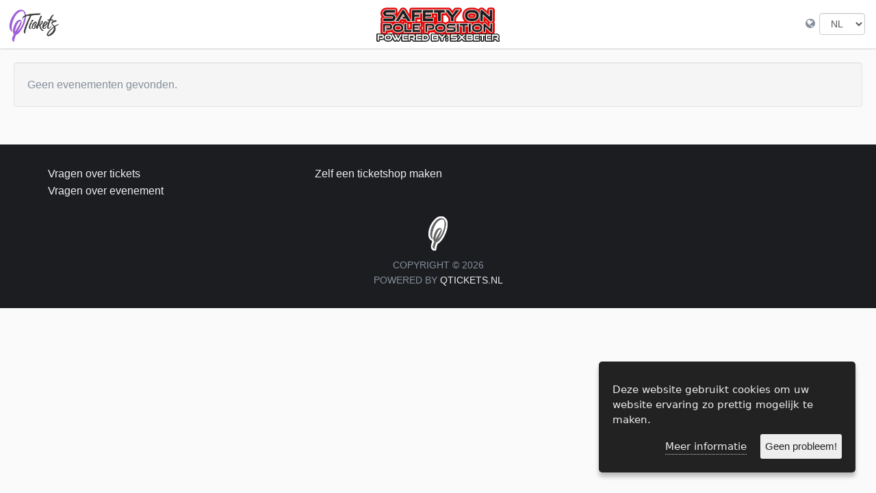

--- FILE ---
content_type: text/html; Charset=UTF-8
request_url: https://www.qtickets.nl/5xbeter
body_size: 8292
content:
<!DOCTYPE html>

<html lang="nl">

<head>

<title>5xbeter - QTickets</title>
<meta charset="utf-8">
<meta http-equiv="X-UA-Compatible" content="IE=edge">
<meta name="viewport" content="width=device-width, initial-scale=1, viewport-fit=cover, user-scalable=no">
<META name="description" content="QTickets biedt een online ticketsshop en registratie mogelijkheid voor organisatoren.">
<META name="keywords" content="qtickets, qticket, q-tickets, q-ticket, q, eticket, etickets, e-ticket, e-tickets, eticketing, e-ticketing, registratie, bezoekersregistratie, beurs, beurzen, ticketshop, eticketshop, ticketshop, eticket shop, ticket shop, shop, webshop, webshops, tickets, event, events, goedkoop, voordeling, goedkoopste, kaarten, zalen, organisatoren, merchandise, podium, podia, ideal, paypal, mistercash, sofort, belfius, eps, giropay, kbc, cbc, creditcard, creditcards, mastercard, visa, maestro">
<meta name="google-translate-customization" content="55b78ced421ae275-ebab1524e74cc8e6-g902f540be6671c17-f"></meta>
<meta property="og:title" content="5xbeter" />
<meta property="og:type" content="website" />
<meta property="og:url" content="https://www.qtickets.nl/5xbeter/" />
<meta property="og:image" content="https://www.qtickets.nl/mediafiles/82BH66XN7M/" />
<meta property="og:description" content="Koop hier je tickets!" />
<meta property="fb:app_id" content="212267235608084" />
<link rel="apple-touch-icon" sizes="180x180" href="/apple-touch-icon.png">
<link rel="icon" type="image/png" sizes="32x32" href="/favicon-32x32.png">
<link rel="icon" type="image/png" sizes="16x16" href="/favicon-16x16.png">
<!--<link rel="manifest" href="/site.webmanifest">-->
<link rel="mask-icon" href="/safari-pinned-tab.svg" color="#5bbad5">
<meta name="msapplication-TileColor" content="#da532c">
<meta name="theme-color" content="#ffffff">

	<!-- Bootstrap -->
	<link type="text/css" rel="stylesheet" href="/css/bootstrap.min.css?v=0.2.1" />

	<!-- Google font -->
	<link type="text/css" rel="stylesheet" href="/css/shopcssbundle.css?v=0.2.1" />

	<!-- Custom stlylesheet -->
	<link type="text/css" rel="stylesheet" href="/css/style-shop.css?v=0.2.1" />
	
	<!-- HTML5 shim and Respond.js for IE8 support of HTML5 elements and media queries -->
	<!-- WARNING: Respond.js doesn't work if you view the page via file:// -->
	<!--[if lt IE 9]>
		<script src="https://oss.maxcdn.com/html5shiv/3.7.3/html5shiv.min.js"></script>
		<script src="https://oss.maxcdn.com/respond/1.4.2/respond.min.js"></script>
	<![endif]-->

    <!-- jQuery - the core -->
	<script type="text/javascript" src="/js/jquery.min.js?v=0.2.1"></script>
	<script type="text/javascript" src="/js/qtscripts.js?v=0.2.1"></script>
<LINK REL=stylesheet HREF="../mediafiles/82BH66XN7M/5xbeter.css" TYPE="text/css">
<script type="text/javascript">
	function popupsocialmedia(url, thename, h, w)
	{
		newwindow=window.open(url,thename,'resizable=1,scrollbars=1,height=' + h + ',width=' + w + ',left=100,top=100');
		if (window.focus) {newwindow.focus()}
		return false;
	}
</script>
<script type="text/javascript"> 
function createCookie(name,value,days) { 
	if (days) { 
		var date = new Date(); 
		date.setTime(date.getTime()+(days*24*60*60*1000)); 
		var expires = "; expires="+date.toGMTString(); 
	} 
	else var expires = ""; 
	document.cookie = name+"="+escape(value)+expires+"; path=/"; 
} 
function readCookie(name) { 
	var nameEQ = name + "="; 
	var ca = document.cookie.split(';'); 
	for(var i=0;i < ca.length;i++) { 
		var c = ca[i]; 
		while (c.charAt(0)==' ') c = c.substring(1,c.length); 
		if (c.indexOf(nameEQ) == 0) return c.substring(nameEQ.length,c.length); 
	} 
	return null; 
} 
function findAnyCookie() { 
    var theCookies = document.cookie.split(';'); 
    var aString = ''; 
    for (var i = 1 ; i <= theCookies.length; i++) { 
        aString += i + ' ' + theCookies[i-1] + '\n'; 
    } 
    return aString; 
} 
function eraseCookie(name) { 
	createCookie(name,"",-1); 
} 
function saveTextToCookie(theText) { 
	//if (theText.length % 5 == 0) { 
		createCookie('notesScannedVisitor',theText,1); 
	//} 
} 
</script>
<script>
//Script for mac users in iframe
window.onload=function() {
 if(navigator.userAgent.indexOf('Safari')!=-1&&navigator.userAgent.indexOf('Chrome')==-1) {
  if(top.location!=document.location) {
    href=document.location.href;
    href=(href.indexOf('?')==-1)?href+'?':href+'&';
    top.location.href =href+'reref='+encodeURIComponent(document.referrer);
  }
 }
}
</script>

</head>

<body>

	<header>

		<!-- Nav -->
		<nav id="nav" class="navbar">
			<!-- container -->
			<div class="container">

				<div class="navbar-header">
					
					<!-- Logo -->
					<div class="navbar-brand">
						<a href="/public/?aid=home">
							<img class="logo" src="/img/logo-alt.gif" alt="logo">
						</a>
					</div>
					<!-- /Logo -->
					
						
							<div>
								<div class="shop-title-container">
									<span class="shop-title"><center><img class="logo" height="50" src="/mediafiles/82BH66XN7M/shopheaderlogo.png" alt="logo"></center></center></span>
								</div>
							</div>
						
					<!-- Collapse nav button -->
					<!--<div class="nav-collapse">
						<span></span>
					</div>-->
					<!-- /Collapse nav button -->
				</div>

				<!--  Main navigation  -->

				<!-- /Main navigation -->

			</div>
						
						<div style="position: absolute; right: 15px; top: 18px; width: 100px; text-align: right;">
							<i class="fa fa-globe" style="padding-right: 2px;"></i>
							<select style="width: 67px;display: inline; height: 32px;" onChange="langChange()" name="shop_language" id="shop_language" class="form-control" style="width:px;" control-id="ControlID-2">
								<option value="NL" selected>NL</option>
								<option value="EN" >EN</option>
							</select>						
						</div>
						<script>
						function langChange() {
						  var x = document.getElementById("shop_language").value;
						  var theurl = window.location.href;
						  theurl = UpdateQueryString("lang", x.toLowerCase(), theurl);
						  window.location.href = theurl;
						  //if (window.location.href.includes("?")) {
							//window.location.href = theurl + '&lang=' + x.toLowerCase();
						  //}
						  //else {
							//window.location.href = theurl + '?lang=' + x.toLowerCase();
						  //}
						}
						</script>
						
		</nav>
		<!-- /Nav -->
	</header>
	<div style="height: 71px;"></div>
<!-- bb:  -->
	<script language="JavaScript">
	    function AddItemToCart(theKey, theForm)
	    {
	    	switch (theForm)
			{
				case 'FormProducts':
					document.FormProducts.action = '?add=true';
					document.FormProducts.key.value = theKey;
					document.FormProducts.submit();
					break;
				case 'FormEvents':
					document.FormEvents.action = '?add=true';
					document.FormEvents.key.value = theKey;
					document.FormEvents.submit();
					break;
			}
	    }
	</script>
	<!-- SELECT  
IF(DATEDIFF(ADDDATE(event_date, 1), event_date_end) <= 0, IF(TIMEDIFF(STR_TO_DATE(CONCAT(event_date_end, event_time_end), '%Y-%m-%d %H:%i:%s'), STR_TO_DATE(CONCAT(event_date, event_time), '%Y-%m-%d %H:%i:%s')) > '24:00:00', IF(CONCAT(event_time_end, '') < '05:01:00', CONCAT(DATE_FORMAT(event_date, '%d-%m-%Y'), ' - ', DATE_FORMAT(ADDDATE(event_date_end, -1), '%d-%m-%Y')), CONCAT(DATE_FORMAT(event_date, '%d-%m-%Y'), ' - ', DATE_FORMAT(event_date_end, '%d-%m-%Y'))), CONCAT(DATE_FORMAT(event_date, '%d-%m-%Y')) ), CONCAT(DATE_FORMAT(event_date, '%d-%m-%Y')) ) as event_date_calculated,  
REPLACE(title, '''', '\\\'') as jstitle, 
event_key, 
webkey, 
if (label_text_addtocart <> '', label_text_addtocart, 'Bestellen') as buttontextorder, 
if (minmax.minprice = minmax.maxprice, CONCAT('&euro; ', format(cast(price_each as decimal(9,2))/100, 2)), CONCAT('&euro; ', format(cast(minmax.minprice as decimal(9,2))/100, 2), ' - ', '&euro; ', format(cast(minmax.maxprice as decimal(9,2))/100, 2))) as allprices, 
cast(MD5(CONCAT(webkey, event_key, 'H3lL15pH34r$3k3tK37')) AS CHAR(40)) as event_key_signed, 
CONCAT('E', event_key) as theeventkey, 
if(enable_eticket = 'true', '<img src="../images/eticket.gif" border="0" alt="e-tickets">', '') as img_eticket, 
TIME_FORMAT(start_time_sale, '%H:%i') as starttimesale, 
TIME_FORMAT(event_time, '%H:%i') as event_time, 
CONCAT(TIME_FORMAT(event_time, '%H:%i')) as eventtime, 
TIME_FORMAT(event_time_end, '%H:%i') as event_time_end, 
CONCAT('&euro; ', format(cast(price_each as decimal(9,2))/100, 2)) as price, 
CONCAT('&euro; ', format(cast(door_price as decimal(9,2))/100, 2)) as door_price, 
if(LENGTH(remarks)=0, remarks_short, remarks) as eventremarks, 
if(LENGTH(url)=0 OR url='https://', '', concat('<a href="', url, '" target="_blank" onclick="window.event.cancelBubble=true">', url, '</a>')) as url, 
if (LENGTH(image_url) = 0 OR image_url='https://', '', CONCAT('<img src="../mediafiles/82BH66XN7M/', image_url, '" border="0" align="left">')) as imageurl, 
if (LENGTH(image_url) = 0 OR image_url='https://', '', CONCAT('https://webservice.qtickets.nl/ResizeImage.ashx?u=https%3A%2F%2Fwww%2Eqtickets%2Enl%2Fmediafiles%2F82BH66XN7M%2F', image_url, '&f=jpg&mw=780&mh=780')) as imageurlonly, 
if ((status = 'Active' OR status = 'Hidden') AND sale = 'true', 
	IF((start_date_sale < curdate() OR (start_date_sale = curdate() AND start_time_sale <= curtime())), IF (GetItemsRemainingFromGroup(event_key, 'event') > 0, IF(ADDTIME(end_date_sale, end_time_sale) <= NOW(), 'Verkoop gesloten',  CONCAT('<button type="button" class="main-btn btn-form" onclick="showtickets();" data-toggle="modal" data-keyboard="true" data-backdrop="static" data-target="#chooseEventModal">', if (label_text_showtickets <> '', label_text_showtickets, 'Bestel kaarten'), '</button>')), '<button type="button" class="main-btn btn-form" disabled>Uitverkocht</button>'), CONCAT('<button type="button" data-sopen="', CONCAT(DATE_FORMAT(start_date_sale, '%Y-%m-%d'), 'T', TIME_FORMAT(start_time_sale, '%H:%i:%s')), '"  class="main-btn btn-form disabled commingsoonbutton"><div>Binnenkort<div><div style="font-size: .8em;">Verkoop start op: [start_date_sale] @ ', TIME_FORMAT(start_time_sale, '%H:%i'), '</div></button>')), 
	CASE status 
		WHEN 'Active' THEN '' 
		WHEN 'Hidden' THEN '<button type="button" class="main-btn btn-form" disabled>Verborgen</button>' 
		WHEN 'No sale' THEN '<button type="button" class="main-btn btn-form" disabled>Geen verkoop</button>' 
		WHEN 'Sold out' THEN '<button type="button" class="main-btn btn-form" disabled>Uitverkocht</button>' 
		WHEN 'Comming soon' THEN '<button type="button" class="main-btn btn-form" disabled>Binnenkort</button>' 
		WHEN 'Sale closed' THEN '<button type="button" class="main-btn btn-form" disabled>Verkoop gesloten</button>' 
		ELSE status 
	END 
) as addtocartlink, 
case dayname(event_date) 
  when 'Sunday' then 'zondag' 
  when 'Monday' then 'maandag' 
  when 'Tuesday' then 'dinsdag' 
  when 'Wednesday' then 'woensdag' 
  when 'Thursday' then 'donderdag' 
  when 'Friday' then 'vrijdag' 
  when 'Saturday' then 'zaterdag' 
  else '' 
end as event_day_name, e.*, 
HTMLSubEvents(event_key, 'one', '') as subevents, 
if(e.discountid=0, title, concat(title, ' <img src="../images/ico_sale_info.png" alt="', d.description, '" title="', d.description, '">')) as title, CONCAT('<a class="subtitle titlelink" href="?code=', 'E', event_key, '">', title, '</a>', if(e.discountid=0, '', concat(' <img src="../images/ico_sale_info.png" alt="', d.description, '" title="', d.description, '">'))) as titlelink, 
CONCAT('?code=', 'E', event_key) as detailurl, 
CONCAT('<a class="detailslink" href="?code=', 'E', event_key, '">', 'Details', '</a>') as detailslink, 
CONCAT('?code=', 'E', event_key) as detailsurl, 
CONCAT('<div valign="middle"><a onclick="return popupsocialmedia(''', 'http://www.facebook.com/dialog/feed?app_id=212267235608084&link=', urlencode('https://www.qtickets.nl/5xbeter/?code=E '), event_key, urlencode('&entrance=fbshare '), '&picture=', urlencode('https://www.qtickets.nl/mediafiles/82BH66XN7M/ '), facebook_image, '&name=', urlencode(concat(title, ' - Bestel nu je e-tickets ')), '&caption=',   IF (DATEDIFF(ADDDATE(event_date, 1), event_date_end) <= 0, IF (CONCAT(event_time_end, '') > '05:15:00' ,    CONCAT(DATE_FORMAT(event_date, '%d-%m-%Y'), ' - ', DATE_FORMAT(event_date_end, '%d-%m-%Y'))     , CONCAT(DATE_FORMAT(event_date, '%d-%m-%Y'))), CONCAT(DATE_FORMAT(event_date, '%d-%m-%Y'))), ' - Aanvang ', TIME_FORMAT(event_time, '%H:%i'), ' uur', ' @ ' , event_place,  '&description=', urlencode(fnStripTags(concat(LEFT(if(LENGTH(remarks)=0, remarks_short, remarks), 1000), ' '))), '&redirect_uri=', urlencode('http://www.qtickets.nl/facebookshareclose.html '), '''', ', ''facebook'', 465, 1000)" href="return false;" data-count="horiztonal" target="_blank" alt="Dele via Facebook" title="Delen via Facebook"><img src="../images/facebookshare.gif" alt="Delen via Facebook" border="0"></a></div>') as facebookshare 
 FROM eventgroups e 
LEFT JOIN discounts d ON d.id = e.discountid INNER JOIN (SELECT eventgroup_id, MIN(price_each) as minprice, MAX(price_each) as maxprice FROM `events` GROUP BY eventgroup_id) as minmax ON minmax.eventgroup_id = e.id 
WHERE webkey = '82BH66XN7M' 
AND status <> 'hidden' 
AND (event_date_end > curdate() OR (event_date_end = curdate() AND event_time_end >= curtime()))  
AND (start_date_sale < curdate() OR (start_date_sale = curdate() AND start_time_sale <= curtime())) 
 AND 'nl' = 'nl' 
ORDER BY event_date, sequence 
 --><form id="ResultSetFormForEdit" name="ResultSetFormForEdit" action="" target="" method="post">
<input type="hidden" name="fItem" value="">
</form>

<form id="FormEvents" name="FormEvents" action="" method="post">

<script language="JavaScript">
    function CRS2382rowOver(object){
        rowClass=object.className;
        object.className='listOver';
    }

    function CRS2382rowOut(object){
        object.className=rowClass;
    }

    function CRS2382submitForm(v){
        if (document.FormEvents.FormEventsfSort.value==v){
            if (document.FormEvents.FormEventsfVolg.value=='asc'){
                document.FormEvents.FormEventsfVolg.value='desc';
            }
            else {
                document.FormEvents.FormEventsfVolg.value='asc';
            }
        }
        else {
	           document.FormEvents.FormEventsfSort.value=v;
	           document.FormEvents.FormEventsfVolg.value='asc';
        }
        document.FormEvents.submit();
    }
    function CRS2382goPage(p){
        document.FormEvents.FormEventscPage.value=p;
        document.FormEvents.submit();
    }
    function CRS2382edit(i){
        document.ResultSetFormForEdit.fItem.value=i;
        document.ResultSetFormForEdit.submit();
    }
    function swapSearchType(i,i2){
        j = document.getElementById(i2);
        if (i.value == '='){i.value='~';j.value='~'}else{i.value='=';j.value='='}
    }
</script>

<input type="hidden" name="FormEventsfSort" value="">
<input type="hidden" name="FormEventsfVolg" value="">
<input type="hidden" name="FormEventscPage" value="1">
<input type="hidden" name="key" value="">
	<tr class="listRow1" >
	<td colspan="" class="listRow1"><div class="well" style="margin:20px;">Geen evenementen gevonden.</div></td>
	</tr>
</form>

<div style="height: 35px;"></div><div id="alertmodal" class="modal" role="dialog">
	<div class="modal-dialog">
		<!-- Modal content-->
		<div class="modal-content">
			<div class="modal-header">
				<button type="button" class="close" data-dismiss="modal">&times;</button>
				<h4 id="alertmodaltitle" class="modal-title"></h4>
			</div>
			<div class="modal-body">
				<div id="alertmodalcontent"></div>
			</div>
			<div class="modal-footer">
				<button type="button" class="main-btn btn-on-form" data-dismiss="modal">Sluiten</button>
			</div>
		</div>
	</div>
</div>

	<!-- Footer -->
	<footer id="footer" class="xsm-padding bg-dark">

		<!-- Container -->
		<div class="container">

			<!-- Row -->
			<div class="row">
				<div class="col-md-4">
					<!--<a href="">Over QTicket</a><br/>-->
					<a href="/public/#contact" target="_blank">Vragen over tickets</a><br/>
					<a href="mailto:info@5xbeter.nl">Vragen over evenement</a><br/>
					<br/>
				</div>
				
				<div class="col-md-4">
					<a href="/public/?aid=register">Zelf een ticketshop maken</a><br/>
					<br/>
				</div>
				
			</div>

			<!-- Row -->
			<div class="row">
				
				<!-- footer logo -->
				<div class="footer-logo">
					<a href="https://www.qtickets.nl/public/"><img src="/img/q-only-gray.png" alt="logo"></a>
				</div>
				<!-- /footer logo -->
			
			</div>
			
			<!-- Row -->
			<div class="row">

				<div class="col-md-12">

					<!-- footer follow -->
<!--					<ul class="footer-follow">
						<li><a href="#"><i class="fa fa-facebook"></i></a></li>
						<li><a href="#"><i class="fa fa-twitter"></i></a></li>
						<li><a href="#"><i class="fa fa-google-plus"></i></a></li>
						<li><a href="#"><i class="fa fa-instagram"></i></a></li>
						<li><a href="#"><i class="fa fa-linkedin"></i></a></li>
						<li><a href="#"><i class="fa fa-youtube"></i></a></li>
					</ul>-->
					<!-- /footer follow -->

					<!-- footer copyright -->
					<div class="footer-copyright">
						<p>Copyright © 2026</p><p>Powered by <a href="/" target="_blank">QTickets.nl</a></p>
					</div>
					<!-- /footer copyright -->

				</div>

			</div>
			<!-- /Row -->

		</div>
		<!-- /Container -->

	</footer>
	<!-- /Footer -->

	<!-- Preloader -->
	<div id="preloader">
		<div class="preloader" style="text-align: center;">
			<span></span>
			<span></span>
			<span></span>
			<span></span>
			<div id="preloadertext" style="text-align: center;"></div>
		</div>
	</div>
	<!-- /Preloader -->

	<!-- jQuery Plugins -->
	<script type="text/javascript" src="/js/bootstrap.min.js?v=0.2.1"></script>
	<!--<script type="text/javascript" src="/js/bootstrap-input-spinner.min.js?v=0.2.1"></script>-->

	<script type="text/javascript" src="/js/moment-with-locales.min.js?v=0.2.1"></script>
	<script type="text/javascript" src="/js/bootstrap-datetimepicker.min.js?v=0.2.1"></script>
	<script type="text/javascript" src="/js/shopjsbundled.js?v=0.2.1"></script>
  <script type="text/javascript">
  
  $(document).ready(function() {
		// video overlay
		$('#btn').click(function() {
			$('#video, #overlay').fadeIn('slow');
			$('#video').html('<iframe width=\"720\" height=\"405\" src=\"https:\/\/www.youtube.com\/embed\/ORKdt7LJE48?autoplay=1\" frameborder=\"0\" allow=\"accelerometer; autoplay; encrypted-media; gyroscope; picture-in-picture\" allowfullscreen><\/iframe>');
		});
		$('#overlay').click(function() {
			$('#video, #overlay').fadeOut('slow');
			$('#video').html('');
		});
		$(document).mouseup(function (e)
		{
			if (!$('#video').is(e.target))
			{
				$('#video, #overlay').fadeOut('slow');
				$('#video').html('');
			}
		});
		
		// contact
		$('#contactformmain').submit(function(){    
			if ($('#jajaneenee').val().length != 0) { return false;	} else { return true; }
		});
		
		// scroll to ancor
		$.urlParam = function(name){
			var results = new RegExp('[\?&]' + name + '=([^&#]*)').exec(window.location.href);
			if (results==null) {
				return null;
			}
			return decodeURI(results[1]) || 0;
		}
		var st = $.urlParam('st');
		if (st != null) {
			var untxt = $("#un");
			if (untxt != null) {
				untxt.blur();
			}
			var aTag = $("a[id='"+ st +"']");
			$('html,body').animate({scrollTop: aTag.offset().top-80},'slow');
		}
		
		// tooltips
		$('[data-toggle="tooltip"]').tooltip();
		
		// popovers
		//$('[data-toggle="popover"]').popover();
		
		// lightbox
		$(document).on('click', '[data-toggle="lightbox"]', function(event) {
			event.preventDefault();
			$(this).ekkoLightbox({
				alwaysShowClose: true,
			});
		});
		
		// input int spinners
		//$("input[type='number']").inputSpinner();
		
		var intervalCSBId = 0;
    
		$.checkDT = function(cDT) {
			const ceDT = new Date(cDT);
			const curDT = new Date();
			if (curDT >= ceDT) {
				$('.commingsoonbutton').removeClass('disabled');
				$('.commingsoonbutton').text('Bestel kaarten');
				$('.commingsoonbutton').attr({
					'data-toggle': 'modal',
					'data-keyboard': 'true',
					'data-backdrop': 'static',
					'data-target': '#chooseEventModal'
				});
				$('.commingsoonbutton').on('click', function() {
					showtickets();
				});
				clearInterval(intervalCSBId);
			}
		}

		if ($('.commingsoonbutton').length) {
			const sopenValue = $('.commingsoonbutton').attr('data-sopen');
			intervalCSBId = setInterval(function() {
				$.checkDT(sopenValue);
			}, 1000);
			$.checkDT(sopenValue);
		}
		
		// cookies
		$('body').ihavecookies({
			title: '',
			moreInfoButtonText: 'Meer informatie',
			acceptButtonText: 'Geen probleem!',
			message: 'Deze website gebruikt cookies om uw website ervaring zo prettig mogelijk te maken.<br/><br/>',
			delay: 600,
			link: 'https://www.qtickets.nl/public/?aid=conditions'
		});
  });
	//# sourceURL=somename.js
  </script>
	<!--<script type="text/javascript" src="js/cookiealert-standalone.js?v=0.2.1"></script>-->

</body>

</html>


--- FILE ---
content_type: text/css
request_url: https://www.qtickets.nl/css/style-shop.css?v=0.2.1
body_size: 8071
content:
/*
Theme Name:
Author: yaminncco

Colors:
	Body 		  : #868F9B
	Headers 	: #10161A
	Primary 	: #6195FF
	Dark      : #FCFCFF
	Grey 		  : #F4F4F4 #FAFAFA #EEE

Fonts: Montserrat Varela Round

Table OF Contents
------------------------------------
1 > General
2 > Logo
3 > Navigation
4 > Header
5 > About
6 > Portfolio
7 > Services
8 >  Why choose us
9 >  Numbers
10 > Pricing
11 > Testimonial
12 > Team
13 > Blog
14 > Blog post
15 > Blog sidebar
16 > Contact
17 > Footer
18 > Responsive
19 > Owl theme
20 > Back to top
21 > Preloader

--------------------------------------*/
/*-------------------------------------*\
	General
\*-------------------------------------*/
/* -- typography -- */
/*#9f59bb; #6195FF; */
.pointer-hand {
  cursor: pointer; }

body {
  font-family: 'Varela Round', sans-serif;
  font-size: 16px;
  line-height: 1.6;
  overflow-x: hidden;
  color: #868F9B;
  background-color: #fafafa; }

h1, h2, h3, h4, h5, h6 {
  font-family: 'Montserrat', sans-serif;
  font-weight: 700;
  margin-top: 0px;
  margin-bottom: 20px;
  color: #383838; }

h1 {
  font-size: 54px; }

h2 {
  font-size: 36px; }

h3 {
  font-size: 21px; }

h4 {
  font-size: 18px; }

h5 {
  font-size: 16px; }

a {
  color: #a160d8;
  text-decoration: none;
  -webkit-transition: 0.2s opacity;
  transition: 0.2s opacity; }
  a:hover, a:focus {
    text-decoration: none;
    outline: none;
    opacity: 0.8;
    color: #a160d8; }

.label-form {
  padding-top: 6px; }

.main-color {
  color: #a160d8; }

.white-text {
  color: #FFF; }

.white-bg {
  background-color: #FFF !important; }

::-moz-selection, ::selection {
  background-color: #a160d8;
  color: #FFF; }

ul, ol {
  margin: 0;
  padding: 0;
  list-style: none; }

/* -- section  -- */
.section {
  position: relative; }

.md-padding {
  padding-top: 120px;
  padding-bottom: 120px; }

.sm-padding {
  padding-top: 60px;
  padding-bottom: 60px; }
  @media only screen and (max-width: 767px) {
    .sm-padding {
      padding-top: 50px;
      padding-bottom: 50px; } }

.sm-padding-bo {
  padding-top: 60px;
  padding-bottom: 40px; }
  @media only screen and (max-width: 767px) {
    .sm-padding-bo {
      padding-top: 55px;
      padding-bottom: 35px; } }

.xsm-padding {
  padding-top: 30px;
  padding-bottom: 30px; }

.xxsm-padding {
  padding-top: 20px;
  padding-bottom: 20px; }

/* --  content fade  -- */
.content-fade {
  margin-bottom: 0px;
  margin-top: 20px;
  max-height: 100px;
  overflow: hidden;
  text-overflow: ellipsis;
  content: "";
  background: -webkit-linear-gradient(#000, #fff);
  background-clip: text;
  -webkit-background-clip: text;
  -webkit-text-fill-color: transparent; }

div.content-fade p {
  margin: 0; }

div p br {
  display: none; }

/* --  background section  -- */
.bg-grey {
  background-color: #F3F3F3;
  border-top: 1px solid #EEE;
  border-bottom: 1px solid #EEE; }

.bg-dark {
  background-color: #1C1D21; }

/* --  background image section  -- */
.bg-img {
  position: absolute;
  left: 0;
  top: 0;
  right: 0;
  bottom: 0;
  z-index: -1;
  background-position: center;
  background-size: cover;
  background-attachment: fixed; }
  .bg-img .overlay {
    position: absolute;
    left: 0;
    top: 0;
    right: 0;
    bottom: 0;
    opacity: .1;
    background: #1C1D21; }

/* --  section header  -- */
.section-header {
  position: relative;
  margin-bottom: 60px; }
  .section-header .title {
    text-transform: capitalize; }

.title:after {
  content: "";
  display: block;
  height: 4px;
  width: 40px;
  background-color: #a160d8;
  margin-top: 20px; }

.text-center .title:after {
  margin: 20px auto 0px; }

/* --  Input  -- */
input[type="text"]:disabled {
  color: #757575;
  background-color: #d4d4d4; }

input[type="text"], input[type="email"], input[type="password"], input[type="number"], input[type="date"], input[type="url"], input[type="tel"] {
  height: 40px;
  width: 100%;
  border: none;
  background: #F4F4F4;
  border-bottom: 2px solid #EEE;
  color: #080808;
  padding: 0px 10px;
  opacity: 0.7;
  -webkit-transition: 0.2s border-color, 0.2s opacity;
  transition: 0.2s border-color, 0.2s opacity; }

textarea {
  height: 40px;
  width: 100%;
  border: none;
  background: #F4F4F4;
  border-bottom: 2px solid #EEE;
  color: #354052;
  padding: 0px 10px;
  opacity: 0.5;
  -webkit-transition: 0.2s border-color, 0.2s opacity;
  transition: 0.2s border-color, 0.2s opacity;
  padding: 10px 10px;
  min-height: 80px;
  resize: vertical; }

input[type="text"]:focus, input[type="email"]:focus, input[type="password"]:focus, input[type="number"]:focus, input[type="date"]:focus, input[type="url"]:focus, input[type="tel"]:focus {
  border-color: #a160d8;
  opacity: 1; }

textarea:focus {
  border-color: #a160d8;
  opacity: 1; }

/* --  Buttons  -- */
button[disabled] {
    opacity: 0.5;
}

.main-btn, .white-btn, .outline-btn {
  display: inline-block;
  padding: 10px 35px;
  margin: 3px;
  border: 2px solid transparent;
  border-radius: 3px;
  -webkit-transition: 0.2s opacity;
  transition: 0.2s opacity; }
  .main-btn.disabled, .white-btn.disabled, .outline-btn.disabled {
    background-color: #d0d0d0; }

.btn-small-font {
  font-size: 14px; }

a.small-table-btn:hover {
  color: #FFF; }

.main-btn {
  background: #a160d8;
  color: #FFF;
  white-space: normal;
  padding-left: 25px;
  padding-right: 25px; }
  .main-btn.disabled {
    background-color: #d0d0d0; }

.btn-icon {
  height: 34px;
  width: 34px;
  margin: 0;
  padding: initial !important; }

.btn-on-form {
  height: 34px;
  padding: 0 10px !important; }

.btn-form {
  min-height: 40px;
  margin: 0;
  padding-top: 8px;
  padding-bottom: 8px;
  width: 100%; }

.table-btn {
  height: 40px;
  margin: 0;
  padding-top: 0;
  padding-bottom: 0;
  padding-left: 2px;
  padding-right: 2px;
  border-radius: 0;
  border: 1px solid #724696;
  width: 100%; }

.small-table-btn {
  display: inline-block;
  width: 24px;
  height: 24px;
  text-align: center;
  line-height: 24px;
  border-radius: 3px;
  margin-left: 5px;
  color: #FFF;
  background-color: #a160d8; }

.btn-h34 {
  height: 34px; }

.btn-w34 {
  width: 34px; }

.white-btn {
  background: #FFF;
  color: #383838 !important; }

.outline-btn {
  background: transparent;
  color: #a160d8 !important;
  border-color: #a160d8; }

.main-btn:hover, .white-btn:hover, .outline-btn:hover {
  opacity: 0.8; }

.cycle-button {
  background: transparent !important;
  color: #aa6bdd !important;
  border: #aa6bdd 3px solid !important;
  border-radius: 5px;
  text-align: center;
  cursor: pointer; }

/*------------------------------------*\
	Custom thingies
\*------------------------------------*/
.form-group label {
  padding-top: 15px; }

.pagination > .active > a, .pagination > .active > a:focus, .pagination > .active > a:hover, .pagination > .active > span, .pagination > .active > span:focus, .pagination > .active > span:hover {
  background-color: #a160d8;
  border-color: #a160d8;
  color: #EEE;
  cursor: pointer; }

.pagination > li > a:focus, .pagination > li > a:hover, .pagination > li > span:focus, .pagination > li > span:hover {
  color: #a160d8; }

.pagination > li > a, .pagination > li > span {
  color: #a160d8;
  cursor: pointer; }

.pagination > li > a:focus, .pagination > li > a:hover, .pagination > li > span:focus, .pagination > li > span:hover {
  /*color: $primary-color !important;*/ }

.pt70 {
  padding-top: 70px; }

.pt60 {
  padding-top: 60px; }

.pt50 {
  padding-top: 50px; }

.pt40 {
  padding-top: 40px; }

.pt30 {
  padding-top: 30px; }

.pt20 {
  padding-top: 20px; }

.pt10 {
  padding-top: 10px; }

.pb70 {
  padding-bottom: 70px; }

.pb60 {
  padding-bottom: 60px; }

.pb50 {
  padding-bottom: 50px; }

.pb40 {
  padding-bottom: 40px; }

.pb30 {
  padding-bottom: 30px; }

.pb20 {
  padding-bottom: 20px; }

.pb10 {
  padding-bottom: 10px; }

.mb0 {
  margin-bottom: 0px; }

.mb10 {
  margin-bottom: 10px; }

.mb20 {
  margin-bottom: 20px; }

.mb30 {
  margin-bottom: 30px; }

.mb40 {
  margin-bottom: 40px; }

.mb50 {
  margin-bottom: 50px; }

.mt0 {
  margin-top: 0px; }

.mt10 {
  margin-top: 10px; }

.mt20 {
  margin-top: 20px; }

.mt30 {
  margin-top: 30px; }

.mt40 {
  margin-top: 40px; }

.mt50 {
  margin-top: 50px; }

.f-1-0-rem {
  font-size: 1rem; }

.f-1-1-rem {
  font-size: 1.1rem; }

.f-1-2-rem {
  font-size: 1.2rem; }

.f-1-3-rem {
  font-size: 1.3rem; }

.f-1-4-rem {
  font-size: 1.4rem; }

.f-1-5-rem {
  font-size: 1.5rem; }

.f-1-6-rem {
  font-size: 1.6rem; }

.f-1-7-rem {
  font-size: 1.7rem; }

.f-1-8-rem {
  font-size: 1.8rem; }

.f-1-9-rem {
  font-size: 1.9rem; }

.f-2-0-rem {
  font-size: 2rem; }

tr.onover-click {
  cursor: pointer; }
  tr.onover-click:hover {
    background-color: #999;
    color: #EEE; }

@media only screen and (max-width: 767px) {
  .pb30-sm {
    padding-bottom: 30px; } }

@media only screen and (max-width: 767px) {
  .pb20-sm {
    padding-bottom: 20px; } }

/*------------------------------------*\
	Column thingies
\*------------------------------------*/
.col-min-width {
  width: 1% !important; }

.col-auto-width {
  width: auto; }

.col-1-percent {
  width: 1% !important; }

.col-99-percent {
  width: 99% !important; }

.col-no-pad {
  padding-left: 0px;
  padding-right: 0px; }

.col-no-mar {
  margin-left: 0px;
  margin-right: 0px; }

.col-no-pad-no-mar {
  padding-left: 0px;
  padding-right: 0px;
  margin-left: 0px;
  margin-right: 0px; }

.vertical-align {
  display: flex;
  flex-direction: row; }

.vertical-align > [class^="col-"],
.vertical-align > [class*=" col-"] {
  display: grid;
  align-items: center;
  /*justify-content: center; /* Optional, to align inner items 
                              horizontally inside the column */ }

.shop-title-container {
  position: absolute;
  top: 50%;
  left: 50%;
  transform: translate(-50%, -50%); }

.shop-title {
  margin-bottom: 0px;
  line-height: 1.3; }

.btn-file {
  height: 34px;
  padding: 5px 10px;
  margin: 0;
  margin-right: -1px; }

.row-flex {
  display: flex; }
  .row-flex .div-order-button {
    position: absolute;
    bottom: 30px;
    width: 100%;
    padding: 0;
    margin: 0; }

.col-full-height {
  height: 100%; }

.no-gutter {
  margin-left: 0px;
  margin-right: 0px;
  padding-left: 0px;
  padding-right: 0px; }

.no-gutter-half-left {
  margin-left: 0px;
  padding-left: 6px; }

.no-gutter-left {
  margin-left: 0px;
  padding-left: 0px; }

.no-gutter-right {
  margin-right: 0px;
  padding-right: 0px; }

.no-gutter-half-right {
  margin-right: 0px;
  padding-right: 7px; }

.modal-body-iframe {
  //height: 400px;
  height: calc(100% - 0px);
  overflow-x: hidden; }


// full screen modal
.modal-fullscreen {
  padding: 0 !important;
}
@media only screen and (max-width: 768px) {
	.modal-fullscreen .modal-dialog {
	  width: 100%;
	  height: 100%;
	  margin: 0;
	  padding: 0;
	}
}
.modal-fullscreen .modal-content {
  height: auto;
  min-height: 100%;
  border: 0 none;
  border-radius: 0;
  box-shadow: none;
}

@media (min-width: 768px) {
    .modal-dialog {
        width: 760px;
        margin: 30px auto;
    }
}

.event-choose-item {
  padding: 20px;
  margin: 10px 0px;
  background-color: #f1f1f1;
  border-bottom: 1px solid #a160d8; }

.event-choose-remarks {
  padding-top: 10px;
  color: #424242;
  font-size: 0.9em;
  line-height: 1.5; }

.selected-chooseitem {
  background-color: #f8f2ff; }

.sale-status-label {
  background-color: #e0e0e0;
  border-radius: 30px;
  padding: 6px 12px; }

/*------------------------------------*\
	Nav pills (tabs)
\*------------------------------------*/
.nav-pills > li.active > a, .nav-pills > li.active > a:hover, .nav-pills > li.active > a:focus {
  background-color: #a160d8;
  color: #ffffff !important; }

.tab-container .nav-pills > li > a {
  border-top-left-radius: 15px;
  border-top-right-radius: 15px;
  border-bottom-left-radius: 0px;
  border-bottom-right-radius: 0px;
  color: #a160d8;
  border-left: 1px solid #a160d8;
  border-top: 1px solid #a160d8;
  border-right: 1px solid #a160d8; }

.nav-pills > li + li {
  margin-left: -1px; }

.tab-container .tab-content {
  border-top: 1px solid #a160d8;
  padding: 5px 15px; }

/*------------------------------------*\
	Logo
\*------------------------------------*/
.logo, .logo-alt {
  -webkit-transition: 0.2s;
  transition: 0.2s; }

.navbar-brand {
  padding: 0; }
  .navbar-brand .logo, .navbar-brand .logo-alt {
    max-height: 70px;
    position: fixed;
    left: 0;
    top: 0;
    padding: 10px 0px 5px 10px; }

#nav {
  padding: 10px 0px;
  -webkit-transition: 0.2s;
  transition: 0.2s;
  z-index: 999; }
  #nav:not(.nav-transparent):not(.fixed-nav) .navbar-brand .logo-alt, #nav.nav-transparent:not(.fixed-nav) .navbar-brand .logo, #nav.fixed-nav .navbar-brand .logo-alt {
    max-height: 130px; }
    @media only screen and (max-width: 767px) {
      #nav:not(.nav-transparent):not(.fixed-nav) .navbar-brand .logo-alt, #nav.nav-transparent:not(.fixed-nav) .navbar-brand .logo, #nav.fixed-nav .navbar-brand .logo-alt {
        max-height: 100px; } }
  #nav.navbar {
    position: fixed;
    border-bottom-color: #ccc;
    border-bottom-style: solid;
    border-bottom-width: 1px;
    background-color: #ffffff;
    border-radius: 0;
    padding-left: 20px;
    padding-right: 30px;
    left: 0;
    right: 0; }
  #nav.fixed-nav {
    position: fixed; }

/*------------------------------------*\
	Navigation
\*------------------------------------*/
/* -- default nav -- */
.navbar-header {
  float: none; }

@media only screen and (min-width: 768px) {
  .main-nav li {
    padding: 0px 15px; }
    .main-nav li a {
      font-size: 14px;
      -webkit-transition: 0.2s color;
      transition: 0.2s color; }
  .main-nav > li > a {
    color: #383838;
    padding: 15px 0px; }
  #nav.nav-transparent:not(.fixed-nav) .main-nav > li > a {
    color: #fff; }
  .main-nav > li > a:hover, .main-nav > li > a:focus {
    background: transparent;
    color: #a160d8; }
  .main-nav > li.active > a {
    background: transparent;
    color: #a160d8; }
  .main-nav > li.active > a:after {
    width: 100%; }
  .main-nav > li > a:after {
    content: "";
    display: block;
    background-color: #a160d8;
    height: 2px;
    width: 0%;
    -webkit-transition: 0.2s width;
    transition: 0.2s width; }
  .main-nav > li > a:hover:after {
    width: 100%; }
  /* dropdown */
  .has-dropdown {
    position: relative; }
    .has-dropdown > a:before {
      font-family: 'FontAwesome';
      content: "\f054";
      font-size: 6px;
      margin-left: 6px;
      float: right;
      -webkit-transform: rotate(90deg);
      -ms-transform: rotate(90deg);
      transform: rotate(90deg);
      -webkit-transition: 0.2s transform;
      transition: 0.2s transform; }
  .dropdown {
    position: absolute;
    right: -50%;
    top: 0;
    background-color: #a160d8;
    width: 200px;
    -webkit-box-shadow: 0px 5px 5px -5px rgba(53, 64, 82, 0.2);
    box-shadow: 0px 5px 5px -5px rgba(53, 64, 82, 0.2);
    -webkit-transform: translateY(15px) translateX(50%);
    -ms-transform: translateY(15px) translateX(50%);
    transform: translateY(15px) translateX(50%);
    opacity: 0;
    visibility: hidden;
    -webkit-transition: 0.2s all;
    transition: 0.2s all; }
  .main-nav > .has-dropdown > .dropdown {
    top: 100%;
    right: 50%; }
    .main-nav > .has-dropdown > .dropdown .dropdown.dropdown-left {
      right: 150%; }
  .dropdown li a {
    display: block;
    color: #FFF;
    border-top: 1px solid rgba(250, 250, 250, 0.1);
    padding: 10px 0px; }
  .dropdown li:nth-child(1) a {
    border-top: none; }
  .has-dropdown:hover > .dropdown {
    opacity: 1;
    visibility: visible;
    -webkit-transform: translateY(0px) translateX(50%);
    -ms-transform: translateY(0px) translateX(50%);
    transform: translateY(0px) translateX(50%); }
  .has-dropdown:hover > a:before {
    -webkit-transform: rotate(0deg);
    -ms-transform: rotate(0deg);
    transform: rotate(0deg); }
  .nav-collapse {
    display: none; } }

@media only screen and (min-width: 768px) {
  .large-hide {
    display: none !important; } }

@media only screen and (max-width: 768px) {
  .small-hide {
    display: none !important; } }

/* -- mobile nav -- */
@media only screen and (max-width: 767px) {
  .main-nav {
    position: fixed;
    right: 0;
    height: calc(100vh - 80px);
    -webkit-box-shadow: 0px 80px 0px 0px #1C1D21;
    box-shadow: 0px 80px 0px 0px #1C1D21;
    max-width: 250px;
    width: 0%;
    -webkit-transform: translateX(100%);
    -ms-transform: translateX(100%);
    transform: translateX(100%);
    margin: 0;
    overflow-y: auto;
    background: #1C1D21;
    -webkit-transition: 0.2s all;
    transition: 0.2s all; }
  #nav.open .main-nav {
    -webkit-transform: translateX(0%);
    -ms-transform: translateX(0%);
    transform: translateX(0%);
    width: 100%; }
  .main-nav li {
    border-top: 1px solid rgba(250, 250, 250, 0.1); }
    .main-nav li a {
      display: block;
      color: #FFF;
      -webkit-transition: 0.2s all;
      transition: 0.2s all; }
      .main-nav li a:hover, .main-nav li a:focus {
        background-color: #a160d8;
        color: #FFF;
        opacity: 1; }
  .main-nav > li.active {
    border-left: 6px solid #a160d8; }
  .has-dropdown > a:after {
    content: "\f054";
    font-family: 'FontAwesome';
    float: right;
    -webkit-transition: 0.2s -webkit-transform;
    transition: 0.2s -webkit-transform;
    transition: 0.2s transform;
    transition: 0.2s transform, 0.2s -webkit-transform; }
  .dropdown {
    opacity: 0;
    visibility: hidden;
    height: 0;
    background: rgba(250, 250, 250, 0.1); }
    .dropdown li a {
      padding: 6px 10px; }
  .has-dropdown.open-drop > a:after {
    -webkit-transform: rotate(90deg);
    -ms-transform: rotate(90deg);
    transform: rotate(90deg); }
  .has-dropdown.open-drop > .dropdown {
    opacity: 1;
    visibility: visible;
    height: auto;
    -webkit-transition: 0.2s all;
    transition: 0.2s all; } }

/* -- nav btn collapse -- */
.nav-collapse {
  position: relative;
  float: right;
  width: 40px;
  height: 40px;
  margin-top: 5px;
  margin-right: 5px;
  cursor: pointer;
  z-index: 99999; }
  .nav-collapse span {
    display: block;
    -webkit-transform: translate(-50%, -50%);
    -ms-transform: translate(-50%, -50%);
    transform: translate(-50%, -50%);
    position: absolute;
    top: 50%;
    left: 50%;
    width: 25px;
    height: 4px;
    background: #383838;
    -webkit-transition: 0.2s all;
    transition: 0.2s all; }
    .nav-collapse span:before, .nav-collapse span:after {
      content: "";
      display: block; }
    .nav-collapse span:before, .nav-collapse span:after {
      height: 4px;
      background: #383838;
      -webkit-transition: 0.2s all;
      transition: 0.2s all; }
    .nav-collapse span:before {
      -webkit-transform: translate(0%, 10px);
      -ms-transform: translate(0%, 10px);
      transform: translate(0%, 10px); }
    .nav-collapse span:after {
      -webkit-transform: translate(0%, -14px);
      -ms-transform: translate(0%, -14px);
      transform: translate(0%, -14px); }

#nav.open .nav-collapse span {
  background: transparent; }
  #nav.open .nav-collapse span:before {
    -webkit-transform: translateY(0px) rotate(-135deg);
    -ms-transform: translateY(0px) rotate(-135deg);
    transform: translateY(0px) rotate(-135deg); }
  #nav.open .nav-collapse span:after {
    -webkit-transform: translateY(-4px) rotate(135deg);
    -ms-transform: translateY(-4px) rotate(135deg);
    transform: translateY(-4px) rotate(135deg); }

/*------------------------------------*\
	Header
\*------------------------------------*/
header {
  /*position: relative;*/ }

#home {
  /*height: 100vh;*/
  padding-bottom: 60px; }
  #home .home-wrapper {
    /*position: absolute;
    left: 0px;
    right: 0px;
    top: 50%;
    -webkit-transform: translateY(-50%);
    -ms-transform: translateY(-50%);
    transform: translateY(-50%);*/
    text-align: center;
    padding-top: 70px; }

.home-content h1 {
  text-transform: uppercase; }

.home-content button {
  margin-top: 20px; }

.header-wrapper h2 {
  display: inline-block;
  margin-bottom: 0px; }

.header-wrapper .breadcrumb {
  float: right;
  background: transparent;
  margin-bottom: 0px; }
  .header-wrapper .breadcrumb .breadcrumb-item.active {
    color: #868F9B; }

.breadcrumb > li + li:before {
  color: #868F9B; }

.breadcrumb-custom {
  padding: 0; }

/*------------------------------------*\
	Funky radion buttons
\*------------------------------------*/
.funkyradio div {
  clear: both;
  /*margin: 0 50px;*/
  overflow: hidden; }

.funkyradio label {
  /*min-width: 400px;*/
  width: 100%;
  border-radius: 3px;
  border: 1px solid #D1D3D4;
  font-weight: normal; }

.funkyradio input[type="radio"]:empty, .funkyradio input[type="checkbox"]:empty {
  display: none; }

.funkyradio input[type="radio"]:empty ~ label, .funkyradio input[type="checkbox"]:empty ~ label {
  position: relative;
  margin-top: 2em;
  cursor: pointer;
  padding: 8px 8px 8px 3.25em;
  -webkit-user-select: none;
  -moz-user-select: none;
  -ms-user-select: none;
  user-select: none; }

.funkyradio input[type="radio"]:empty ~ label:before, .funkyradio input[type="checkbox"]:empty ~ label:before {
  position: absolute;
  display: block;
  top: 0;
  bottom: 0;
  left: 0;
  content: '';
  width: 2.5em;
  background: #D1D3D4;
  border-radius: 3px 0 0 3px; }

.funkyradio input[type="radio"]:hover:not(:checked) ~ label:before, .funkyradio input[type="checkbox"]:hover:not(:checked) ~ label:before {
  content: '\2714';
  text-indent: .9em;
  padding-top: 8px;
  color: #C2C2C2; }

.funkyradio input[type="radio"]:hover:not(:checked) ~ label, .funkyradio input[type="checkbox"]:hover:not(:checked) ~ label {
  color: #888;
  padding-top: 8px; }

.funkyradio input[type="radio"]:checked ~ label:before, .funkyradio input[type="checkbox"]:checked ~ label:before {
  content: '\2714';
  text-indent: .9em;
  color: #333;
  padding-top: 8px;
  background-color: #ccc; }

.funkyradio input[type="radio"]:checked ~ label, .funkyradio input[type="checkbox"]:checked ~ label {
  color: #777; }

.funkyradio input[type="radio"]:focus ~ label:before, .funkyradio input[type="checkbox"]:focus ~ label:before {
  box-shadow: 0 0 0 3px #999; }

.funkyradio-default input[type="radio"]:checked ~ label:before, .funkyradio-default input[type="checkbox"]:checked ~ label:before {
  color: #333;
  background-color: #ccc; }

.funkyradio-primary input[type="radio"]:checked ~ label:before, .funkyradio-primary input[type="checkbox"]:checked ~ label:before {
  color: #fff;
  background-color: #a160d8; }

/*------------------------------------*\
	About
\*------------------------------------*/
.about {
  background-color: #f7f1fb;
  z-index: 0;
  position: relative;
  text-align: center;
  padding: 40px 20px;
  border: 1px solid #a160d8;
  margin: 15px 0px; }
  .about i {
    font-size: 56px;
    color: #a160d8;
    margin-bottom: 20px; }
  .about:after {
    content: "";
    background-color: #1C1D21 !important;
    position: absolute;
    left: 0;
    top: 0;
    bottom: 0;
    width: 0%;
    z-index: -1;
    -webkit-transition: 0.2s width;
    transition: 0.2s width; }
  .about:hover:after {
    width: 100%; }
  .about h3 {
    -webkit-transition: 0.2s color;
    transition: 0.2s color; }
  .about:hover h3 {
    color: #fff; }
  .about h4 {
    -webkit-transition: 0.2s color;
    transition: 0.2s color; }
  .about:hover h4 {
    color: #fff; }

.about-no-hover {
  background-color: #ffffff;
  z-index: 0;
  position: relative;
  text-align: center;
  padding: 20px 20px 100px 20px;
  border: 1px solid #EEE;
  margin: 0px 15px 15px 15px; }
  .about-no-hover i {
    font-size: 56px;
    color: #a160d8;
    margin-bottom: 20px; }
  .about-no-hover:after {
    content: "";
    position: absolute;
    left: 0;
    top: 0;
    bottom: 0;
    width: 0%;
    z-index: -1; }
  .about-no-hover:hover:after {
    width: 100%; }

/*------------------------------------*\
	Portfolio
\*------------------------------------*/
.work {
  position: relative;
  padding: 20px; }
  .work > img {
    width: 100%; }
  .work .overlay {
    background: #1C1D21;
    position: absolute;
    top: 0px;
    left: 0px;
    right: 0px;
    bottom: 0px;
    opacity: 0;
    -webkit-transition: 0.2s opacity;
    transition: 0.2s opacity;
    -webkit-transition-delay: 0.2s;
    transition-delay: 0.2s; }
  .work:hover .overlay {
    -webkit-transition-delay: 0s;
    transition-delay: 0s;
    opacity: 0.8; }
  .work .work-content {
    position: absolute;
    left: 25px;
    right: 25px;
    top: 50%;
    text-align: center;
    -webkit-transform: translateY(-50%);
    -ms-transform: translateY(-50%);
    transform: translateY(-50%); }
    .work .work-content h3 {
      -webkit-transform: translateY(100%);
      -ms-transform: translateY(100%);
      transform: translateY(100%);
      opacity: 0;
      color: #FFF;
      margin-bottom: 10px;
      -webkit-transition: 0.2s all;
      transition: 0.2s all;
      -webkit-transition-delay: 0.1s;
      transition-delay: 0.1s; }
  .work:hover .work-content h3 {
    -webkit-transform: translateY(0%);
    -ms-transform: translateY(0%);
    transform: translateY(0%);
    opacity: 1;
    -webkit-transition-delay: 0.1s;
    transition-delay: 0.1s; }
  .work .work-content span {
    display: block;
    text-transform: uppercase;
    -webkit-transform: translateY(100%);
    -ms-transform: translateY(100%);
    transform: translateY(100%);
    opacity: 0;
    color: #a160d8;
    margin-bottom: 5px;
    -webkit-transition: 0.2s all;
    transition: 0.2s all;
    -webkit-transition-delay: 0.2s;
    transition-delay: 0.2s; }
  .work:hover .work-content span {
    -webkit-transform: translateY(0%);
    -ms-transform: translateY(0%);
    transform: translateY(0%);
    opacity: 1;
    -webkit-transition-delay: 0s;
    transition-delay: 0s; }
  .work .work-link {
    text-align: center;
    margin-top: 20px;
    opacity: 0;
    -webkit-transition: 0.2s opacity;
    transition: 0.2s opacity; }
    .work .work-link a {
      display: inline-block;
      width: 50px;
      height: 50px;
      background-color: #a160d8;
      color: #FFF;
      line-height: 50px;
      text-align: center; }
  .work:hover .work-link {
    -webkit-transition-delay: 0.2s;
    transition-delay: 0.2s;
    opacity: 1; }

/*------------------------------------*\
	Services
\*------------------------------------*/
.service {
  position: relative;
  padding: 40px 20px 40px 70px;
  margin: 15px 0px;
  border: 1px solid #EEE;
  min-height: 260px; }
  .service i {
    position: absolute;
    left: 20px;
    text-align: center;
    font-size: 32px;
    color: #a160d8;
    border-radius: 50%; }
  .service:after {
    content: "";
    background-color: #1C1D21;
    position: absolute;
    left: 0;
    top: 0;
    bottom: 0;
    width: 0%;
    z-index: -1;
    -webkit-transition: 0.2s width;
    transition: 0.2s width; }
  .service:hover:after {
    width: 100%; }
  .service h3 {
    -webkit-transition: 0.2s color;
    transition: 0.2s color; }
  .service:hover h3 {
    color: #fff; }

/*------------------------------------*\
	Why choose us
\*------------------------------------*/
.feature {
  margin: 15px 0px; }
  .feature i {
    float: left;
    padding: 5px;
    border-radius: 50%;
    color: #a160d8;
    border: 1px solid #a160d8;
    margin-right: 5px; }

/*------------------------------------*\
	Numbers
\*------------------------------------*/
.number {
  text-align: center;
  margin: 15px 0px; }
  .number i {
    color: #a160d8;
    font-size: 36px;
    margin-bottom: 20px; }
  .number h3 {
    font-size: 36px;
    margin-bottom: 10px; }

/*------------------------------------*\
	Pricing
\*------------------------------------*/
.pricing {
  position: relative;
  text-align: center;
  border: 1px solid #EEE;
  background-color: #FFF;
  z-index: 11;
  margin: 15px 0px; }
  .pricing::after {
    content: "";
    background-color: #1C1D21;
    position: absolute;
    left: 0;
    right: 0;
    top: 0;
    height: 0%;
    z-index: -1;
    -webkit-transition: 0.2s height;
    transition: 0.2s height; }
  .pricing:hover:after {
    height: 100%; }
  .pricing .price-head {
    position: relative;
    margin-bottom: 20px; }
  .pricing .price-title {
    display: block;
    padding: 40px 0px 20px;
    text-transform: uppercase;
    -webkit-transition: 0.2s color;
    transition: 0.2s color; }
  .pricing:hover .price-title {
    color: #a160d8; }
  .pricing .price {
    position: relative;
    width: 140px;
    height: 140px;
    line-height: 140px;
    text-align: center;
    margin: auto;
    border-radius: 50%;
    border: 2px solid #a160d8; }
    .pricing .price h3 {
      font-size: 42px;
      margin: 0px;
      -webkit-transition: 0.2s color;
      transition: 0.2s color;
      -webkit-transform: translateY(-50%);
      -ms-transform: translateY(-50%);
      transform: translateY(-50%);
      top: 50%;
      position: absolute;
      left: 0;
      right: 0; }
  .pricing:hover .price h3 {
    color: #fff; }
  .pricing .duration {
    display: block;
    font-size: 14px;
    text-transform: uppercase;
    color: #383838;
    -webkit-transition: 0.2s color;
    transition: 0.2s color; }
  .pricing:hover .duration {
    color: #fff; }
  .pricing .price-btn {
    padding-top: 20px;
    padding-bottom: 40px; }

/*------------------------------------*\
	Testimonial
\*------------------------------------*/
.testimonial {
  margin: 15px 0px; }

.testimonial-meta {
  position: relative;
  padding-left: 90px;
  height: 70px;
  margin-bottom: 20px;
  padding-top: 10px; }

.testimonial img {
  position: absolute;
  left: 0;
  top: 0;
  width: 70px !important;
  height: 70px !important;
  border-radius: 50%; }

.testimonial h3 {
  margin-bottom: 5px; }

.testimonial span {
  font-size: 14px;
  color: #a160d8;
  text-transform: uppercase; }

/*------------------------------------*\
	Team
\*------------------------------------*/
.team {
  position: relative;
  background-color: #F4F4F4;
  padding: 40px 20px;
  margin: 15px 0px; }
  .team::after {
    content: "";
    background-color: #1C1D21;
    position: absolute;
    left: 0;
    right: 0;
    top: 0;
    height: 0%;
    z-index: 1;
    -webkit-transition: 0.2s height;
    transition: 0.2s height; }
  .team:hover:after {
    height: 100%; }

.team-img {
  position: relative;
  margin-bottom: 20px;
  z-index: 11; }
  .team-img > img {
    width: 100%; }

.team .overlay {
  background: #1C1D21;
  position: absolute;
  bottom: 0;
  left: 0;
  right: 0;
  top: 0;
  opacity: 0;
  -webkit-transition: 0.2s opacity;
  transition: 0.2s opacity; }

.team:hover .overlay {
  opacity: 0.8; }

.team .team-content {
  text-align: center;
  position: relative;
  z-index: 11; }
  .team .team-content h3 {
    margin-bottom: 10px;
    -webkit-transition: 0.2s color;
    transition: 0.2s color; }
  .team .team-content span {
    font-size: 14px;
    text-transform: uppercase;
    -webkit-transition: 0.2s color;
    transition: 0.2s color; }

.team:hover .team-content h3 {
  color: #FFF; }

.team:hover .team-content span {
  color: #a160d8; }

.team .team-social {
  position: absolute;
  top: 0;
  right: 0;
  opacity: 0;
  -webkit-transition: 0.2s opacity;
  transition: 0.2s opacity; }
  .team .team-social a {
    display: block;
    line-height: 50px;
    width: 50px;
    text-align: center;
    background-color: #a160d8;
    color: #FFF; }

.team:hover .team-social {
  opacity: 1; }

/*------------------------------------*\
	Blog
\*------------------------------------*/
.blog {
  background-color: #FFF;
  border-top: 1px solid #ccc;
  border-left: 1px solid #ccc;
  border-right: 1px solid #ccc;
  box-shadow: 0 8px 6px -4px #ccc;
  margin-bottom: 30px; }
  .blog .blog-content {
    padding: 20px 20px 20px; }
    .blog .blog-content h3 {
      margin-bottom: 5px; }
  .blog .blog-meta.event {
    padding-top: 15px;
    margin: 0; }
    @media only screen and (min-width: 768px) {
      .blog .blog-meta.event {
        display: table-cell;
        padding-top: 15px; } }
  .blog .blog-meta li {
    display: inline-block;
    font-size: 14px;
    color: #868F9B;
    margin-right: 10px; }
    .blog .blog-meta li i {
      color: #a160d8;
      margin-right: 5px; }

/*------------------------------------*\
	shop item
\*------------------------------------*/
.shop-container {
  padding: 0; }
  @media only screen and (min-width: 768px) {
    .shop-container {
      margin-top: 35px; } }
  @media only screen and (min-width: 768px) {
    .shop-container .blog {
      margin-bottom: 0px; } }
  .shop-container.cart {
    border: 1px solid #cccccc;
    padding: 50px;
    background-color: #fff; }

.shopitem-container {
  padding: 0;
  border: 1px solid #61616140;
  margin-bottom: 0px; }
  @media only screen and (min-width: 768px) {
    .shopitem-container {
      margin-top: 35px; } }
  .shopitem-container.map {
    margin-bottom: 50px; }

.bg-fafafa {
  background-color: #fafafa; }

.shopitem-remarks {
  border-top: 1px solid #ccc;
  padding: 70px 30px 70px 70px;
  background-color: #fff; }
  .shopitem-remarks .right {
    padding-left: 20px; }
  .shopitem-remarks .left {
    padding-right: 35px; }

.shopitem-map {
  background-color: #fff; }
  .shopitem-map .map-details {
    padding: 60px;
    text-align: center; }
    .shopitem-map .map-details h4, .shopitem-map .map-details h5, .shopitem-map .map-details h6 {
      margin-bottom: 10px; }
    .shopitem-map .map-details a {
      margin: 15px; }
      .shopitem-map .map-details a .fa {
        font-size: 1.2em; }

.shopitem-right-block {
  padding: 30px 0px;
  margin-right: 15px;
  margin-left: 15px; }
  .shopitem-right-block.top {
    height: 50%;
    padding-bottom: 0px; }
  .shopitem-right-block.bottom {
    height: 50%;
    padding-top: 0px;
    position: relative; }
  .shopitem-right-block h3 {
    margin-bottom: 10px; }
  .shopitem-right-block li {
    display: inline-block;
    font-size: 14px;
    color: #868F9B;
    margin-right: 10px; }
    .shopitem-right-block li i {
      color: #a160d8;
      margin-right: 5px; }

.blurry-background-image {
  min-height: 500px;
  -webkit-filter: blur(50px);
  -moz-filter: blur(50px);
  -o-filter: blur(50px);
  -ms-filter: blur(50px);
  filter: blur(50px);
  background-size: cover; }

/*------------------------------------*\
	Blog post
\*------------------------------------*/
#main .blog {
  margin-top: 0px; }
  #main .blog .blog-content {
    padding: 20px 0px 0px; }

/* -- blog tags -- */
.blog-tags {
  margin: 40px 0px; }
  .blog-tags h5 {
    margin-bottom: 0;
    display: inline-block; }
  .blog-tags a {
    display: inline-block;
    padding: 6px 13px;
    font-size: 14px;
    margin: 2px 0px;
    background: #F4F4F4;
    color: #383838; }
    .blog-tags a:hover {
      color: #FFF;
      background-color: #a160d8; }
    .blog-tags a i {
      margin-right: 3px;
      color: #a160d8; }
    .blog-tags a:hover i {
      color: #FFF; }

/* -- blog author -- */
.blog-author {
  background-color: #fafafa;
  border-color: #a160d8;
  border-bottom: 1px solid #a160d8; }
  .blog-author .media .media-body {
    padding: 20px; }
  .blog-author .media .media-heading {
    padding-bottom: 20px;
    margin-bottom: 20px;
    border-bottom: 1px solid #AAA; }
    .blog-author .media .media-heading h3 {
      display: inline-block;
      margin: 0;
      /*text-transform: uppercase;*/ }
  .blog-author img.media-object {
    max-width: 400px; }
    @media only screen and (max-width: 991px) {
      .blog-author img.media-object {
        max-width: 300px; } }
    @media only screen and (max-width: 767px) {
      .blog-author img.media-object {
        max-width: 250px; } }

.author-social {
  float: right;
  margin-top: 10px;
  margin-bottom: 10px; }
  @media only screen and (min-width: 768px) {
    .author-social.left {
      float: left; } }

.author-social a {
  display: inline-block;
  width: 24px;
  height: 24px;
  text-align: center;
  line-height: 24px;
  border-radius: 30px;
  padding-top: 1px;
  margin-left: 5px;
  color: #FFF;
  background-color: #a160d8; }

/* -- blog comments -- */
.blog-comments {
  margin: 40px 0px; }
  .blog-comments .media {
    padding: 20px;
    background-color: #FFF;
    border-top: 1px solid #EEE;
    border-bottom: 0px;
    border-right: 1px solid #EEE;
    border-left: 1px solid #EEE;
    margin-top: 0px; }
    .blog-comments .media:first-child {
      border-bottom: 0px; }
    .blog-comments .media:last-child {
      border-bottom: 1px solid #EEE; }
    .blog-comments .media .media-left {
      padding-right: 20px; }
    .blog-comments .media .media-body .media-heading {
      text-transform: uppercase;
      margin-bottom: 10px; }
      .blog-comments .media .media-body .media-heading .time {
        font-size: 12px;
        margin-left: 20px;
        font-weight: 400;
        color: #868F9B; }
      .blog-comments .media .media-body .media-heading .reply {
        float: right;
        margin: 0;
        font-size: 12px;
        text-transform: uppercase;
        font-weight: 400; }
    .blog-comments .media.author {
      background-color: #F4F4F4;
      border-color: #a160d8;
      border-bottom: 1px solid #a160d8; }
      .blog-comments .media.author > .media-body > .media-heading {
        color: #a160d8; }
      .blog-comments .media.author + .media {
        border-top: 0px; }

/* blog reply form */
.reply-form {
  margin: 40px 0px; }
  .reply-form form .input, .reply-form form textarea {
    margin-bottom: 20px; }
  .reply-form form .input {
    width: calc(50% - 10px);
    display: inline-block; }
    .reply-form form .input:nth-child(2) {
      margin-left: 15px; }

/*------------------------------------*\
	Blog sidebar
\*------------------------------------*/
#aside .widget {
  margin-bottom: 40px; }

.widget h3 {
  text-transform: uppercase; }

/* -- search sidebar -- */
#aside .widget-search {
  position: relative; }
  #aside .widget-search .search-input {
    padding-right: 50px; }
  #aside .widget-search .search-btn {
    position: absolute;
    right: 0px;
    bottom: 0px;
    width: 40px;
    height: 40px;
    border: none;
    line-height: 40px;
    background-color: transparent;
    color: #a160d8; }

/* -- category sidebar -- */
.widget-category a {
  display: block;
  font-size: 14px;
  color: #354052;
  border-bottom: 1px solid #EEE;
  padding: 5px; }
  .widget-category a:nth-child(1) {
    border-top: 1px solid #EEE; }
  .widget-category a span {
    float: right;
    color: #a160d8; }
  .widget-category a:hover {
    color: #a160d8; }

/* -- tags sidebar -- */
.widget-tags a {
  display: inline-block;
  padding: 6px 13px;
  font-size: 14px;
  margin: 2px 0px;
  background: #F4F4F4;
  color: #383838; }
  .widget-tags a:hover {
    color: #FFF;
    background-color: #a160d8; }

/* -- posts sidebar -- */
.widget-post {
  min-height: 70px;
  margin-bottom: 25px; }
  .widget-post img {
    display: block;
    float: left;
    margin-right: 10px;
    margin-top: 5px; }
  .widget-post a {
    display: block;
    color: #383838; }
    .widget-post a:hover {
      color: #a160d8; }
  .widget-post .blog-meta {
    display: inline-block; }
    .widget-post .blog-meta li {
      display: inline-block;
      margin-right: 5px;
      color: #a160d8;
      font-size: 12px; }
  .widget-post li i {
    color: #a160d8;
    margin-right: 5px; }

/*------------------------------------*\
	Contact
\*------------------------------------*/
.contact {
  margin: 15px 0px;
  text-align: center; }
  .contact i {
    font-size: 36px;
    color: #a160d8;
    margin-bottom: 20px; }

.contact-form {
  text-align: center;
  margin-top: 40px; }
  .contact-form .input {
    margin-bottom: 20px; }

/*------------------------------------*\
	Footer
\*------------------------------------*/
footer a {
  color: #EEE; }

#footer {
  position: relative; }

.footer-logo {
  text-align: center;
  margin-bottom: 10px; }
  .footer-logo > a > img {
    max-height: 50px; }

.footer-follow {
  text-align: center;
  margin-bottom: 20px; }
  .footer-follow li {
    display: inline-block;
    margin-right: 10px;
    margin-bottom: 13px; }
    .footer-follow li a {
      display: inline-block;
      width: 50px;
      height: 50px;
      line-height: 50px;
      text-align: center;
      border-radius: 3px;
      background-color: #a160d8;
      color: #FFF; }

.footer-copyright p {
  text-align: center;
  font-size: 14px;
  text-transform: uppercase;
  margin: 0; }

/*------------------------------------*\
	Responsive
\*------------------------------------*/
@media only screen and (max-width: 767px) {
  .section-header h2.title {
    font-size: 31.5px; }
  .main-btn, .default-btn, .outline-btn, .white-btn {
    padding: 8px 22px;
    font-size: 14px;
    -webkit-transition: all 0.4s cubic-bezier(0.4, 0, 0.3, 1);
    transition: all 0.4s cubic-bezier(0.4, 0, 0.3, 1); }
    .main-btn.disabled, .default-btn.disabled, .outline-btn.disabled, .white-btn.disabled {
      background-color: #d0d0d0; }
  .home-content h1 {
    font-size: 36px; }
  .header-wrapper h2 {
    margin-bottom: 20px;
    text-align: center;
    display: block; }
  .header-wrapper .breadcrumb {
    float: none;
    text-align: center; } }

@media only screen and (max-width: 768px) {
  #portfolio [class*='col-xs'], #numbers [class*='col-xs'] {
    width: 100%; }
  .contact-form .input:nth-child(1) {
    width: 100%; }
  .contact-form .input:nth-child(2) {
    width: 100%;
    margin-left: 0px; }
  .reply-form form .input {
    width: 100%; }
    .reply-form form .input:nth-child(2) {
      margin-left: 0px; }
  .blog-author .media {
    text-align: center; }
    .blog-author .media .media-left {
      display: block;
      padding-right: 0; }
    .blog-author .media .media-heading .author-social {
      margin-top: 10px;
      float: none;
      margin-bottom: 10px; }
    .blog-author .media .media-left img {
      margin: auto;
      max-width: 100%; }
  .blog-comments .media .media {
    margin: 0px -15px; } }

/*------------------------------------*\
	Owl theme
\*------------------------------------*/
/* -- dots -- */
.owl-theme .owl-dots .owl-dot span {
  border: none;
  background: #EEE;
  -webkit-transition: 0.2s all;
  transition: 0.2s all; }

.owl-theme .owl-dots .owl-dot:hover span {
  background: #a160d8; }

.owl-theme .owl-dots .owl-dot.active span {
  background: #a160d8;
  width: 20px; }

.owl-theme .owl-nav {
  opacity: 0;
  -webkit-transition: 0.2s opacity;
  transition: 0.2s opacity; }

.owl-theme:hover .owl-nav {
  opacity: 1; }

.owl-theme .owl-nav [class*='owl-'] {
  position: absolute;
  top: 50%;
  -webkit-transform: translateY(-50%);
  -ms-transform: translateY(-50%);
  transform: translateY(-50%);
  background: #a160d8;
  color: #FFF;
  padding: 0px;
  width: 50px;
  height: 50px;
  border-radius: 3px;
  line-height: 50px;
  margin: 0; }

.owl-theme .owl-prev {
  left: 0px; }

.owl-theme .owl-next {
  right: 0px; }

.owl-theme .owl-nav [class*='owl-']:hover {
  opacity: 0.8;
  background: #a160d8; }

/* -- nav -- */
/*------------------------------------*\
	Back to top
\*------------------------------------*/
#back-to-top {
  display: none;
  position: fixed;
  bottom: 20px;
  right: 20px;
  width: 50px;
  height: 50px;
  line-height: 50px;
  text-align: center;
  background: #a160d8;
  border-radius: 3px;
  color: #FFF;
  z-index: 9999;
  -webkit-transition: 0.2s opacity;
  transition: 0.2s opacity;
  cursor: pointer; }
  #back-to-top:after {
    content: "\f106";
    font-family: 'FontAwesome'; }
  #back-to-top:hover {
    opacity: 0.8; }

/*------------------------------------*\
	Preloader
\*------------------------------------*/
#preloader {
  position: fixed;
  left: 0;
  top: 0;
  bottom: 0;
  right: 0;
  background-color: #FFF;
  z-index: 99999; }

.preloader {
  position: absolute;
  left: 50%;
  top: 50%;
  -webkit-transform: translate(-50%, -50%);
  -ms-transform: translate(-50%, -50%);
  transform: translate(-50%, -50%); }
  .preloader span {
    display: inline-block;
    background-color: #a160d8;
    width: 25px;
    height: 25px;
    -webkit-animation: 1s preload ease-in-out infinite;
    animation: preload 1s ease-in-out infinite;
    -webkit-transform: scale(0);
    -ms-transform: scale(0);
    transform: scale(0);
    border-radius: 50%; }
    .preloader span:nth-child(1) {
      -webkit-animation-delay: 0s;
      animation-delay: 0s; }
    .preloader span:nth-child(2) {
      -webkit-animation-delay: 0.1s;
      animation-delay: 0.1s; }
    .preloader span:nth-child(3) {
      -webkit-animation-delay: 0.15s;
      animation-delay: 0.15s; }
    .preloader span:nth-child(4) {
      -webkit-animation-delay: 0.2s;
      animation-delay: 0.2s; }

@-webkit-keyframes preload {
  0% {
    -webkit-transform: scale(0);
    transform: scale(0); }
  50% {
    -webkit-transform: scale(1);
    transform: scale(1); }
  100% {
    -webkit-transform: scale(0);
    transform: scale(0); } }

@keyframes preload {
  0% {
    -webkit-transform: scale(0);
    transform: scale(0); }
  50% {
    -webkit-transform: scale(1);
    transform: scale(1); }
  100% {
    -webkit-transform: scale(0);
    transform: scale(0); } }

/*------------------------------------*\
	Cookie Dialog
\*------------------------------------*/
#gdpr-cookie-message {
  position: fixed;
  right: 30px;
  bottom: 30px;
  max-width: 375px;
  background-color: #222;
  padding: 20px;
  border-radius: 5px;
  box-shadow: 0 6px 6px rgba(0, 0, 0, 0.25);
  margin-left: 30px;
  font-family: system-ui;
  z-index: 10000; }

#gdpr-cookie-message h4 {
  color: #eee;
  font-family: 'Quicksand', sans-serif;
  font-size: 18px;
  font-weight: 500;
  margin-bottom: 10px; }

#gdpr-cookie-message p {
  color: #eee;
  font-size: 15px;
  line-height: 1.5em; }

#gdpr-cookie-message p:last-child {
  margin-bottom: 0;
  text-align: right; }

#gdpr-cookie-message a {
  color: #eee;
  text-decoration: none;
  font-size: 15px;
  padding-bottom: 2px;
  border-bottom: 1px dotted rgba(255, 255, 255, 0.75);
  transition: all 0.3s ease-in; }

#gdpr-cookie-message a:hover {
  color: white;
  border-bottom-color: #eee;
  transition: all 0.3s ease-in; }

#gdpr-cookie-message button {
  border: none;
  background: #eee;
  color: #222;
  font-family: 'Quicksand', sans-serif;
  font-size: 15px;
  padding: 7px;
  border-radius: 3px;
  margin-left: 15px;
  cursor: pointer;
  transition: all 0.3s ease-in; }

#gdpr-cookie-message button:hover {
  background: white;
  color: var(--red);
  transition: all 0.3s ease-in; }

/*------------------------------------*\
	Custom
\*------------------------------------*/
.button-bottom {
  position: absolute;
  left: 50%;
  width: 200px;
  margin-left: -100px;
  bottom: 30px; }

@media only screen and (max-width: 992px) {
  .small-pb-100 {
    padding-bottom: 100px; } }

@media only screen and (min-width: 992px) {
  .height-100 {
    height: 100px; }
  .height-150 {
    height: 150px; }
  .height-200 {
    height: 200px; }
  .height-250 {
    height: 250px; }
  .height-300 {
    height: 300px; }
  .height-350 {
    height: 350px; }
  .height-400 {
    height: 400px; }
  .height-450 {
    height: 450px; }
  .height-500 {
    height: 500px; }
  .min-height-100 {
    min-height: 100px; }
  .min-height-150 {
    min-height: 150px; }
  .min-height-200 {
    min-height: 200px; }
  .min-height-250 {
    min-height: 250px; }
  .min-height-300 {
    min-height: 300px; }
  .min-height-350 {
    min-height: 350px; }
  .min-height-400 {
    min-height: 400px; }
  .min-height-450 {
    min-height: 450px; }
  .min-height-500 {
    min-height: 500px; } }


--- FILE ---
content_type: text/css
request_url: https://www.qtickets.nl/mediafiles/82BH66XN7M/5xbeter.css
body_size: 458
content:
body {
    font-family: "Helvetica Neue","Neue Helvetica W01",Helvetica,Arial,sans-serif;
    font-weight: 400;
}
.main-btn {
    background: #00A0DB; //a160d8
    color: #FFF;
    white-space: normal;
    padding-left: 25px;
    padding-right: 25px;
}

a {
    color: #00A0DB;
    text-decoration: none;
    -webkit-transition: 0.2s opacity;
    transition: 0.2s opacity;
}

a:hover, a:focus {
    text-decoration: none;
    outline: none;
    opacity: 0.8;
    color: #00A0DB;
}

.author-social a {
    display: inline-block;
    width: 24px;
    height: 24px;
    text-align: center;
    line-height: 24px;
    border-radius: 30px;
    padding-top: 1px;
    margin-left: 5px;
    color: #FFF;
    background-color: #00A0DB;
}

.blog .blog-meta li i {
    color: #00A0DB;
    margin-right: 5px;
}

.outline-btn {
    background: transparent;
    color: #00A0DB !important;
    border-color: #00A0DB;
}

.selected-chooseitem {
    background-color: #f2fff2; // lighter color then a160d8
}
.event-choose-item {
    padding: 20px;
    margin: 10px 0px;
    background-color: #f1f1f1;
    border-bottom: 1px solid #00A0DB;
}

.title:after {
    content: "";
    display: block;
    height: 4px;
    width: 40px;
    background-color: #00A0DB;
    margin-top: 20px;
}

input[type="text"]:focus, input[type="email"]:focus, input[type="password"]:focus, input[type="number"]:focus, input[type="date"]:focus, input[type="url"]:focus, input[type="tel"]:focus {
    border-color: #00A0DB;
    opacity: 1;
}

.preloader span {
    display: inline-block;
    background-color: #00A0DB;
    width: 25px;
    height: 25px;
    -webkit-animation: 1s preload ease-in-out infinite;
    animation: preload 1s ease-in-out infinite;
    -webkit-transform: scale(0);
    -ms-transform: scale(0);
    transform: scale(0);
    border-radius: 50%;
}

.shopitem-right-block li i {
    color: #00A0DB;
    margin-right: 5px;
}

--- FILE ---
content_type: application/javascript
request_url: https://www.qtickets.nl/js/qtscripts.js?v=0.2.1
body_size: 1750
content:
$(document).ready(function() {
	
	// check if in iframe, then break outer
	if (window !== window.parent) {
		//window.open(window.location, '_blank');
		$('#alertmodaltitle').html('Ticketshop werkt niet als geïntegreerde pagina op deze website');
		$('#alertmodalcontent').html('<center>Beste bezoeker,<br><br>De ticketshop werkt niet als geïntegreerde pagina op deze website.<br><br>Klik op deze link om de ticketshop in een nieuw venster te openen om door te gaan:<br><br><a href="' + window.location + '" target="_blank"">' + window.location + '</a><br><br></center>');
		$('#alertmodal').modal('show');
	}
	
	// get elements which need some execution
	var elms = $('[data-ajax]');
	
	//loop through elements
	$.each(elms, function() {
		//getHtml($(this).attr('data-ajax'), $(this).attr('data-value'), this)
		reloadHTMLElement(this);
	});	
});

var reloadHTMLElement = function(elm) {
	//getHtml($(this).attr('data-ajax'), $(this).attr('data-value'), this)
	getHtml($(elm).attr('data-ajax'), $(elm).attr('data-value'), elm);
}

var getHtml = function(call, value, elem) {
	var href = '/gethtml/?aid=' + call + '&v=' + value;
	$(elem).load(href);
}

var ticketstocart = function(wk) {
	var chooseeventelements = $('.eventitemselector');
	var al = '';
	chooseeventelements.each(function() {
		var key = $(this).attr('key');
		var cnt = $(this).val();
		if (cnt !== '0') {
			if (al == '') {
				al = key + '_' + cnt;
			} else {
				al = al + '|' + key + '_' + cnt;
			}
		}
	});
	$.ajax({
		url: '/gethtml/?aid=addtocart',
		type: 'GET',
		data: 'wk=' + wk + '&data=' + al,
		success: function(data) {
			window.location.href = "?viewcart=true";
		},
		error: function(e) {
			alert('fout bij toevoegen aan cart');
		}
	});	
}

var changeitem = function(wk, egk, ek, ct) {
	showLoading();
	$.ajax({
		url: '/gethtml/?aid=changecartitem',
		type: 'GET',
		data: 'v=' + wk + ',' + egk + ',' + ek + ',' + ct,
		success: function(data) {
			reloadHTMLElement($('#viewcart'));
			hideLoading();
		},
		error: function(e) {
			hideLoading();
			alert('fout bij updaten cart');
		}
	});	
	//var href = '/gethtml/?aid=changecartitem&v=' + wk + ',' + egk + ',' + ek + ',' + ct;
	//$('#viewcart').load(href);
}

var removeitem = function(wk, egk, ek) {
	var href = '/gethtml/?aid=deletecartitem&v=' + wk + ',' + egk + ',' + ek;
	$('#viewcart').load(href);
}

var enterdiscountcode = function(wk, egk, dc) {
	var href = '/gethtml/?aid=enterdiscountcode&v=' + wk + ',' + egk + ',' + dc;
	$('#viewcart').load(href);
}

var showLoading = function() {
	$("#preloader").css("background-color", "#FFFFFFBB");
	$("#preloader").fadeIn();
}

var hideLoading = function() {
	$("#preloader").fadeOut();
}

var activateTab = function(tabID){
    $('.nav-pills a[href="#' + tabID + '"]').tab('show');
};

var openScannerApp = function(doma, authcode){
    document.location = "https://www." + doma + "/downloadscannerapp?id=" + authcode;
}

var removeURLParameter = function(url, parameter) {
  var urlParts = url.split('?');

  if (urlParts.length >= 2) {
    // Get first part, and remove from array
    var urlBase = urlParts.shift();

    // Join it back up
    var queryString = urlParts.join('?');

    var prefix = encodeURIComponent(parameter) + '=';
    var parts = queryString.split(/[&;]/g);

    // Reverse iteration as may be destructive
    for (var i = parts.length; i-- > 0; ) {
      // Idiom for string.startsWith
      if (parts[i].lastIndexOf(prefix, 0) !== -1) {
        parts.splice(i, 1);
      }
    }

    url = urlBase + '?' + parts.join('&');
  }

  return url;
}

var UpdateQueryString = function(key, value, url) {
    if (!url) url = window.location.href;
    var re = new RegExp("([?&])" + key + "=.*?(&|#|$)(.*)", "gi"),
        hash;

    if (re.test(url)) {
        if (typeof value !== 'undefined' && value !== null)
            return url.replace(re, '$1' + key + "=" + value + '$2$3');
        else {
            hash = url.split('#');
            url = hash[0].replace(re, '$1$3').replace(/(&|\?)$/, '');
            if (typeof hash[1] !== 'undefined' && hash[1] !== null) 
                url += '#' + hash[1];
            return url;
        }
    }
    else {
        if (typeof value !== 'undefined' && value !== null) {
            var separator = url.indexOf('?') !== -1 ? '&' : '?';
            hash = url.split('#');
            url = hash[0] + separator + key + '=' + value;
            if (typeof hash[1] !== 'undefined' && hash[1] !== null) 
                url += '#' + hash[1];
            return url;
        }
        else
            return url;
    }
}

var ToggleTab = function(tabgroup, tabid, panelgroup, panelid) {
	var alltabs = $('button[name="' + tabgroup + '"]');
	$.each(alltabs, function() {
		$(this).removeClass('outline-btn');
		$(this).removeClass('main-btn');
		if ($(this).attr('id') == tabid){
			$(this).addClass('main-btn');
			$(this).blur();
		} else {
			$(this).addClass('outline-btn');
		}
	});	
	var allpanels = $('div[name="' + panelgroup + '"]');
	$.each(allpanels, function() {
		$(this).hide();
		if ($(this).attr('id') == panelid){
			$(this).show();
		}
	});	

}

var SendLoginLink = function(theform) {
	var theemail = theform.find('#un').val();
	if (!IsEmailValid(theemail)) {
		alert('Incorrect email');
	} else {
		$.ajax({
			url: '/gethtml/?aid=sendloginlink',
			type: 'POST',
			data: { e: theform.find('#un').val(), sk: theform.find('#sk').val() },
			success: function(data) {
				theform.find('#btnun').html(data.buttonmessage);
				theform.find('#btnun').prop('disabled', true);
			},
			error: function(e) {
				theform.find('#btnun').html('Request failed.');
				theform.find('#btnun').prop('disabled', true);	
			}
		});
	}
}

var IsEmailValid = function(email) {
  var regex = /^(([^<>()[\]\\.,;:\s@"]+(\.[^<>()[\]\\.,;:\s@"]+)*)|.(".+"))@((\[[0-9]{1,3}\.[0-9]{1,3}\.[0-9]{1,3}\.[0-9]{1,3}\])|(([a-zA-Z\-0-9]+\.)+[a-zA-Z]{2,}))$/;
  return regex.test(String(email).toLowerCase());
};

--- FILE ---
content_type: application/javascript
request_url: https://www.qtickets.nl/js/shopjsbundled.js?v=0.2.1
body_size: 101604
content:
/***************************
File generated by shrinker.ch
File list:
* https://www.qtickets.nl/js/moment-with-locales.min.js
* https://www.qtickets.nl/js/bootstrap-datetimepicker.min.js
* https://www.qtickets.nl/js/bootstrap-dialog.min.js
* https://www.qtickets.nl/js/lightbox.min.js
* https://www.qtickets.nl/js/owl.carousel.min.js
* https://www.qtickets.nl/js/eModal.min.js
* https://www.qtickets.nl/js/jquery.magnific-popup.js
* https://www.qtickets.nl/js/main.js
* https://www.qtickets.nl/js/jquery.ihavecookies.js
* https://www.qtickets.nl/js/sharer.min.js
*****************************/
(function(d,g){"object"==typeof exports&&"undefined"!=typeof module?module.exports=g():"function"==typeof define&&define.amd?define(g):d.moment=g()})(this,function(){function d(){return Ac.apply(null,arguments)}function g(a){return a instanceof Array||"[object Array]"===Object.prototype.toString.call(a)}function s(a){return null!=a&&"[object Object]"===Object.prototype.toString.call(a)}function k(a){return void 0===a}function h(a){return"number"==typeof a||"[object Number]"===Object.prototype.toString.call(a)}
function e(a){return a instanceof Date||"[object Date]"===Object.prototype.toString.call(a)}function i(a,b){var c,f=[];for(c=0;c<a.length;++c)f.push(b(a[c],c));return f}function j(a,b){return Object.prototype.hasOwnProperty.call(a,b)}function n(a,b){for(var c in b)j(b,c)&&(a[c]=b[c]);return j(b,"toString")&&(a.toString=b.toString),j(b,"valueOf")&&(a.valueOf=b.valueOf),a}function u(a,b,c,f){return Bc(a,b,c,f,true).utc()}function r(a){return null==a._pf&&(a._pf={empty:false,unusedTokens:[],unusedInput:[],
overflow:-2,charsLeftOver:0,nullInput:false,invalidMonth:null,invalidFormat:false,userInvalidated:false,iso:false,parsedDateParts:[],meridiem:null,rfc2822:false,weekdayMismatch:false}),a._pf}function B(a){if(null==a._isValid){var b=r(a),c=Cc.call(b.parsedDateParts,function(f){return null!=f});c=!isNaN(a._d.getTime())&&b.overflow<0&&!b.empty&&!b.invalidMonth&&!b.invalidWeekday&&!b.weekdayMismatch&&!b.nullInput&&!b.invalidFormat&&!b.userInvalidated&&(!b.meridiem||b.meridiem&&c);if(a._strict&&(c=c&&
0===b.charsLeftOver&&0===b.unusedTokens.length&&void 0===b.bigHour),null!=Object.isFrozen&&Object.isFrozen(a))return c;a._isValid=c}return a._isValid}function F(a){var b=u(NaN);return null!=a?n(r(b),a):r(b).userInvalidated=true,b}function N(a,b){var c,f,o;if(k(b._isAMomentObject)||(a._isAMomentObject=b._isAMomentObject),k(b._i)||(a._i=b._i),k(b._f)||(a._f=b._f),k(b._l)||(a._l=b._l),k(b._strict)||(a._strict=b._strict),k(b._tzm)||(a._tzm=b._tzm),k(b._isUTC)||(a._isUTC=b._isUTC),k(b._offset)||(a._offset=
b._offset),k(b._pf)||(a._pf=r(b)),k(b._locale)||(a._locale=b._locale),0<Yb.length)for(c=0;c<Yb.length;c++)k(o=b[f=Yb[c]])||(a[f]=o);return a}function U(a){N(this,a);this._d=new Date(null!=a._d?a._d.getTime():NaN);this.isValid()||(this._d=new Date(NaN));false===Zb&&(Zb=true,d.updateOffset(this),Zb=false)}function aa(a){return a instanceof U||null!=a&&null!=a._isAMomentObject}function R(a){return a<0?Math.ceil(a)||0:Math.floor(a)}function G(a){a=+a;return 0!==a&&isFinite(a)&&R(a),0}function Ea(a,b,
c){var f,o=Math.min(a.length,b.length),t=Math.abs(a.length-b.length),q=0;for(f=0;f<o;f++)(c&&a[f]!==b[f]||!c&&G(a[f])!==G(b[f]))&&q++;return q+t}function Fa(a){false===d.suppressDeprecationWarnings&&"undefined"!=typeof console&&console.warn&&console.warn("Deprecation warning: "+a)}function T(a,b){var c=true;return n(function(){if(null!=d.deprecationHandler&&d.deprecationHandler(null,a),c){for(var f,o=[],t=0;t<arguments.length;t++){if(f="","object"==typeof arguments[t]){for(var q in f+="\n["+t+"] ",
arguments[0])f+=q+": "+arguments[0][q]+", ";f=f.slice(0,-2)}else f=arguments[t];o.push(f)}Fa(a+"\nArguments: "+Array.prototype.slice.call(o).join("")+"\n"+Error().stack);c=false}return b.apply(this,arguments)},b)}function ba(a,b){null!=d.deprecationHandler&&d.deprecationHandler(a,b);Dc[a]||(Fa(b),Dc[a]=true)}function Z(a){return a instanceof Function||"[object Function]"===Object.prototype.toString.call(a)}function ea(a,b){var c,f=n({},a);for(c in b)j(b,c)&&(s(a[c])&&s(b[c])?(f[c]={},n(f[c],a[c]),
n(f[c],b[c])):null!=b[c]?f[c]=b[c]:delete f[c]);for(c in a)j(a,c)&&!j(b,c)&&s(a[c])&&(f[c]=n({},f[c]));return f}function Ga(a){null!=a&&this.set(a)}function S(a,b){var c=a.toLowerCase();wb[c]=wb[c+"s"]=wb[b]=a}function V(a){return"string"==typeof a?wb[a]||wb[a.toLowerCase()]:void 0}function ya(a){var b,c,f={};for(c in a)j(a,c)&&(b=V(c))&&(f[b]=a[c]);return f}function l(a,b,c){var f=""+Math.abs(a);return(0<=a?c?"+":"":"-")+Math.pow(10,Math.max(0,b-f.length)).toString().substr(1)+f}function m(a,b,c,
f){var o=f;"string"==typeof f&&(o=function(){return this[f]()});a&&(gb[a]=o);b&&(gb[b[0]]=function(){return l(o.apply(this,arguments),b[1],b[2])});c&&(gb[c]=function(){return this.localeData().ordinal(o.apply(this,arguments),a)})}function p(a,b){return a.isValid()?(b=w(b,a.localeData()),$b[b]=$b[b]||function(c){var f,o,t,q=c.match(Ec);f=0;for(o=q.length;f<o;f++)gb[q[f]]?q[f]=gb[q[f]]:q[f]=(t=q[f]).match(/\[[\s\S]/)?t.replace(/^\[|\]$/g,""):t.replace(/\\/g,"");return function(C){var E,y="";for(E=0;E<
o;E++)y+=Z(q[E])?q[E].call(C,c):q[E];return y}}(b),$b[b](a)):a.localeData().invalidDate()}function w(a,b){function c(o){return b.longDateFormat(o)||o}var f=5;for(Mb.lastIndex=0;0<=f&&Mb.test(a);){a=a.replace(Mb,c);Mb.lastIndex=0;f-=1}return a}function v(a,b,c){ac[a]=Z(b)?b:function(f){return f&&c?c:b}}function I(a,b){return j(ac,a)?ac[a](b._strict,b._locale):RegExp(z(a.replace("\\","").replace(/\\(\[)|\\(\])|\[([^\]\[]*)\]|\\(.)/g,function(c,f,o,t,q){return f||o||t||q})))}function z(a){return a.replace(/[-\/\\^$*+?.()|[\]{}]/g,
"\\$&")}function A(a,b){var c,f=b;"string"==typeof a&&(a=[a]);h(b)&&(f=function(o,t){t[b]=G(o)});for(c=0;c<a.length;c++)bc[a[c]]=f}function K(a,b){A(a,function(c,f,o,t){o._w=o._w||{};b(c,o._w,o,t)})}function ca(a){return sa(a)?366:365}function sa(a){return a%4==0&&a%100!=0||a%400==0}function ia(a,b){return function(c){return null!=c?(Wa(this,a,c),d.updateOffset(this,b),this):Xa(this,a)}}function Xa(a,b){return a.isValid()?a._d["get"+(a._isUTC?"UTC":"")+b]():NaN}function Wa(a,b,c){a.isValid()&&!isNaN(c)&&
("FullYear"===b&&sa(a.year())&&1===a.month()&&29===a.date()?a._d["set"+(a._isUTC?"UTC":"")+b](c,a.month(),Ka(c,a.month())):a._d["set"+(a._isUTC?"UTC":"")+b](c))}function Ka(a,b){if(isNaN(a)||isNaN(b))return NaN;var c=(b%12+12)%12;return a+=(b-c)/12,1===c?sa(a)?29:28:31-c%7%2}function xb(a,b){var c;if(!a.isValid())return a;if("string"==typeof b)if(/^\d+$/.test(b))b=G(b);else if(!h(b=a.localeData().monthsParse(b)))return a;return c=Math.min(a.date(),Ka(a.year(),b)),a._d["set"+(a._isUTC?"UTC":"")+"Month"](b,
c),a}function yb(a){return null!=a?(xb(this,a),d.updateOffset(this,true),this):Xa(this,"Month")}function Fc(){function a(q,C){return C.length-q.length}var b,c,f=[],o=[],t=[];for(b=0;b<12;b++){c=u([2E3,b]);f.push(this.monthsShort(c,""));o.push(this.months(c,""));t.push(this.months(c,""));t.push(this.monthsShort(c,""))}f.sort(a);o.sort(a);t.sort(a);for(b=0;b<12;b++){f[b]=z(f[b]);o[b]=z(o[b])}for(b=0;b<24;b++)t[b]=z(t[b]);this._monthsShortRegex=this._monthsRegex=RegExp("^("+t.join("|")+")","i");this._monthsStrictRegex=
RegExp("^("+o.join("|")+")","i");this._monthsShortStrictRegex=RegExp("^("+f.join("|")+")","i")}function zb(a){var b=new Date(Date.UTC.apply(null,arguments));return a<100&&0<=a&&isFinite(b.getUTCFullYear())&&b.setUTCFullYear(a),b}function Nb(a,b,c){c=7+b-c;return-((7+zb(a,0,c).getUTCDay()-b)%7)+c-1}function Gc(a,b,c,f,o){var t,q;b=1+7*(b-1)+(7+c-f)%7+Nb(a,f,o);return q=b<=0?ca(a-1)+b:b>ca(a)?b-ca(a):(t=a,b),{year:t,dayOfYear:q}}function Ab(a,b,c){var f,o,t=Nb(a.year(),b,c);t=Math.floor((a.dayOfYear()-
t-1)/7)+1;return t<1?Ya(a.year()-1,b,c):t>Ya(a.year(),b,c)?(Ya(a.year(),b,c),a.year()):(o=a.year(),f=t),{week:f,year:o}}function Ya(a,b,c){var f=Nb(a,b,c);b=Nb(a+1,b,c);return(ca(a)-f+b)/7}function cc(){function a(y,H){return H.length-y.length}var b,c,f,o,t=[],q=[],C=[],E=[];for(b=0;b<7;b++){c=u([2E3,1]).day(b);f=this.weekdaysMin(c,"");o=this.weekdaysShort(c,"");c=this.weekdays(c,"");t.push(f);q.push(o);C.push(c);E.push(f);E.push(o);E.push(c)}t.sort(a);q.sort(a);C.sort(a);E.sort(a);for(b=0;b<7;b++){q[b]=
z(q[b]);C[b]=z(C[b]);E[b]=z(E[b])}this._weekdaysMinRegex=this._weekdaysShortRegex=this._weekdaysRegex=RegExp("^("+E.join("|")+")","i");this._weekdaysStrictRegex=RegExp("^("+C.join("|")+")","i");this._weekdaysShortStrictRegex=RegExp("^("+q.join("|")+")","i");this._weekdaysMinStrictRegex=RegExp("^("+t.join("|")+")","i")}function dc(){return this.hours()%12||12}function Hc(a,b){m(a,0,0,function(){return this.localeData().meridiem(this.hours(),this.minutes(),b)})}function Ic(a,b){return b._meridiemParse}
function Ob(a){var b=null;if(!X[a]&&"undefined"!=typeof module&&module&&module.exports)try{b=Bb._abbr;require("./locale/"+a);hb(b)}catch(c){}return X[a]}function hb(a,b){var c;return a&&((c=k(b)?La(a):ec(a,b))?Bb=c:"undefined"!=typeof console&&console.warn&&console.warn("Locale "+a+" not found. Did you forget to load it?")),Bb._abbr}function ec(a,b){if(null===b)return delete X[a],null;var c;c=Jc;if(b.abbr=a,null!=X[a]){ba("defineLocaleOverride","use moment.updateLocale(localeName, config) to change an existing locale. moment.defineLocale(localeName, config) should only be used for creating a new locale See http://momentjs.com/guides/#/warnings/define-locale/ for more info.");
c=X[a]._config}else if(null!=b.parentLocale)if(null!=X[b.parentLocale])c=X[b.parentLocale]._config;else{if(null==(c=Ob(b.parentLocale)))return Cb[b.parentLocale]||(Cb[b.parentLocale]=[]),Cb[b.parentLocale].push({name:a,config:b}),null;c=c._config}return X[a]=new Ga(ea(c,b)),Cb[a]&&Cb[a].forEach(function(f){ec(f.name,f.config)}),hb(a),X[a]}function La(a){var b;if(a&&a._locale&&a._locale._abbr&&(a=a._locale._abbr),!a)return Bb;if(!g(a)){if(b=Ob(a))return b;a=[a]}return function(c){for(var f,o,t,q,C=
0;C<c.length;){f=(q=(c[C]?c[C].toLowerCase().replace("_","-"):c[C]).split("-")).length;for(o=(o=c[C+1]?c[C+1].toLowerCase().replace("_","-"):c[C+1])?o.split("-"):null;0<f;){if(t=Ob(q.slice(0,f).join("-")))return t;if(o&&o.length>=f&&Ea(q,o,true)>=f-1)break;f--}C++}return Bb}(a)}function fc(a){var b,c=a._a;return c&&-2===r(a).overflow&&(b=c[Ha]<0||11<c[Ha]?Ha:c[za]<1||c[za]>Ka(c[ta],c[Ha])?za:c[Y]<0||24<c[Y]||24===c[Y]&&(0!==c[ua]||0!==c[Ia]||0!==c[Za])?Y:c[ua]<0||59<c[ua]?ua:c[Ia]<0||59<c[Ia]?Ia:
c[Za]<0||999<c[Za]?Za:-1,r(a)._overflowDayOfYear&&(b<ta||za<b)&&(b=za),r(a)._overflowWeeks&&-1===b&&(b=od),r(a)._overflowWeekday&&-1===b&&(b=pd),r(a).overflow=b),a}function ib(a,b,c){return null!=a?a:null!=b?b:c}function gc(a){var b,c,f,o;f=[];if(!a._d){c=new Date(d.now());c=a._useUTC?[c.getUTCFullYear(),c.getUTCMonth(),c.getUTCDate()]:[c.getFullYear(),c.getMonth(),c.getDate()];a._w&&null==a._a[za]&&null==a._a[Ha]&&function(t){var q,C,E,y,H,J,da,ga;if(null!=(q=t._w).GG||null!=q.W||null!=q.E){H=1;
J=4;C=ib(q.GG,t._a[ta],Ab(P(),1,4).year);E=ib(q.W,1);((y=ib(q.E,1))<1||7<y)&&(ga=true)}else{H=t._locale._week.dow;J=t._locale._week.doy;E=Ab(P(),H,J);C=ib(q.gg,t._a[ta],E.year);E=ib(q.w,E.week);null!=q.d?((y=q.d)<0||6<y)&&(ga=true):null!=q.e?(y=q.e+H,(q.e<0||6<q.e)&&(ga=true)):y=H}E<1||E>Ya(C,H,J)?r(t)._overflowWeeks=true:null!=ga?r(t)._overflowWeekday=true:(da=Gc(C,E,y,H,J),t._a[ta]=da.year,t._dayOfYear=da.dayOfYear)}(a);null!=a._dayOfYear&&(o=ib(a._a[ta],c[ta]),(a._dayOfYear>ca(o)||0===a._dayOfYear)&&
(r(a)._overflowDayOfYear=true),b=zb(o,0,a._dayOfYear),a._a[Ha]=b.getUTCMonth(),a._a[za]=b.getUTCDate());for(b=0;b<3&&null==a._a[b];++b)a._a[b]=f[b]=c[b];for(;b<7;b++)a._a[b]=f[b]=null==a._a[b]?2===b?1:0:a._a[b];24===a._a[Y]&&0===a._a[ua]&&0===a._a[Ia]&&0===a._a[Za]&&(a._nextDay=true,a._a[Y]=0);a._d=(a._useUTC?zb:function(t,q,C,E,y,H,J){q=new Date(t,q,C,E,y,H,J);return t<100&&0<=t&&isFinite(q.getFullYear())&&q.setFullYear(t),q}).apply(null,f);f=a._useUTC?a._d.getUTCDay():a._d.getDay();null!=a._tzm&&
a._d.setUTCMinutes(a._d.getUTCMinutes()-a._tzm);a._nextDay&&(a._a[Y]=24);a._w&&void 0!==a._w.d&&a._w.d!==f&&(r(a).weekdayMismatch=true)}}function Kc(a){var b,c,f,o,t,q;b=a._i;var C=qd.exec(b)||rd.exec(b);if(C){r(a).iso=true;b=0;for(c=Pb.length;b<c;b++)if(Pb[b][1].exec(C[1])){o=Pb[b][0];f=false!==Pb[b][2];break}if(null==o)return void(a._isValid=false);if(C[3]){b=0;for(c=hc.length;b<c;b++)if(hc[b][1].exec(C[3])){t=(C[2]||" ")+hc[b][0];break}if(null==t)return void(a._isValid=false)}if(!f&&null!=t)return void(a._isValid=
false);if(C[4]){if(!sd.exec(C[4]))return void(a._isValid=false);q="Z"}a._f=o+(t||"")+(q||"");ic(a)}else a._isValid=false}function td(a,b,c,f,o,t){a=[function(q){q=parseInt(q,10);if(q<=49)return 2E3+q;if(q<=999)return 1900+q;return q}(a),Lc.indexOf(b),parseInt(c,10),parseInt(f,10),parseInt(o,10)];return t&&a.push(parseInt(t,10)),a}function Mc(a){var b,c=ud.exec(a._i.replace(/\([^)]*\)|[\n\t]/g," ").replace(/(\s\s+)/g," ").replace(/^\s\s*/,"").replace(/\s\s*$/,""));if(c){var f=td(c[4],c[3],c[2],c[5],
c[6],c[7]);if(!(b=c[1],b&&Nc.indexOf(b)!==(new Date(f[0],f[1],f[2])).getDay()&&(r(a).weekdayMismatch=true,!(a._isValid=false)))){a._a=f;a._tzm=function(o,t,q){if(o)return vd[o];if(t)return 0;o=parseInt(q,10);t=o%100;return(o-t)/100*60+t}(c[8],c[9],c[10]);a._d=zb.apply(null,a._a);a._d.setUTCMinutes(a._d.getUTCMinutes()-a._tzm);r(a).rfc2822=true}}else a._isValid=false}function ic(a){if(a._f!==d.ISO_8601)if(a._f!==d.RFC_2822){a._a=[];r(a).empty=true;var b,c,f,o,t,q,C,E,y=""+a._i,H=y.length,J=0;f=w(a._f,
a._locale).match(Ec)||[];for(b=0;b<f.length;b++){o=f[b];(c=(y.match(I(o,a))||[])[0])&&(0<(t=y.substr(0,y.indexOf(c))).length&&r(a).unusedInput.push(t),y=y.slice(y.indexOf(c)+c.length),J+=c.length);gb[o]?(c?r(a).empty=false:r(a).unusedTokens.push(o),q=o,E=a,null!=(C=c)&&j(bc,q)&&bc[q](C,E._a,E,q)):a._strict&&!c&&r(a).unusedTokens.push(o)}r(a).charsLeftOver=H-J;0<y.length&&r(a).unusedInput.push(y);a._a[Y]<=12&&true===r(a).bigHour&&0<a._a[Y]&&(r(a).bigHour=void 0);r(a).parsedDateParts=a._a.slice(0);
r(a).meridiem=a._meridiem;a._a[Y]=function(da,ga,Db){var Qb;if(null==Db)return ga;return null!=da.meridiemHour?da.meridiemHour(ga,Db):(null!=da.isPM&&((Qb=da.isPM(Db))&&ga<12&&(ga+=12),Qb||12!==ga||(ga=0)),ga)}(a._locale,a._a[Y],a._meridiem);gc(a);fc(a)}else Mc(a);else Kc(a)}function Oc(a){var b,c,f=a._i,o=a._f;return a._locale=a._locale||La(a._l),null===f||void 0===o&&""===f?F({nullInput:true}):("string"==typeof f&&(a._i=f=a._locale.preparse(f)),aa(f)?new U(fc(f)):(e(f)?a._d=f:g(o)?function(t){var q,
C,E,y,H;if(0===t._f.length)return r(t).invalidFormat=true,t._d=new Date(NaN);for(y=0;y<t._f.length;y++){H=0;q=N({},t);null!=t._useUTC&&(q._useUTC=t._useUTC);q._f=t._f[y];ic(q);B(q)&&(H+=r(q).charsLeftOver,H+=10*r(q).unusedTokens.length,r(q).score=H,(null==E||H<E)&&(E=H,C=q))}n(t,C||q)}(a):o?ic(a):k(b=a._i)?a._d=new Date(d.now()):e(b)?a._d=new Date(b.valueOf()):"string"==typeof b?null===(c=wd.exec(a._i))?(Kc(a),false===a._isValid&&(delete a._isValid,Mc(a),false===a._isValid&&(delete a._isValid,d.createFromInputFallback(a)))):
a._d=new Date(+c[1]):g(b)?(a._a=i(b.slice(0),function(t){return parseInt(t,10)}),gc(a)):s(b)?function(t){if(!t._d){var q=ya(t._i);t._a=i([q.year,q.month,q.day||q.date,q.hour,q.minute,q.second,q.millisecond],function(C){return C&&parseInt(C,10)});gc(t)}}(a):h(b)?a._d=new Date(b):d.createFromInputFallback(a),B(a)||(a._d=null),a))}function Bc(a,b,c,f,o){var t,q={};return true!==c&&false!==c||(f=c,c=void 0),(s(a)&&function(C){if(Object.getOwnPropertyNames)return 0===Object.getOwnPropertyNames(C).length;
for(var E in C)if(C.hasOwnProperty(E))return false;return true}(a)||g(a)&&0===a.length)&&(a=void 0),q._isAMomentObject=true,q._useUTC=q._isUTC=o,q._l=c,q._i=a,q._f=b,q._strict=f,(t=new U(fc(Oc(q))))._nextDay&&(t.add(1,"d"),t._nextDay=void 0),t}function P(a,b,c,f){return Bc(a,b,c,f,false)}function Pc(a,b){var c,f;if(1===b.length&&g(b[0])&&(b=b[0]),!b.length)return P();c=b[0];for(f=1;f<b.length;++f)b[f].isValid()&&!b[f][a](c)||(c=b[f]);return c}function Rb(a){a=ya(a);var b=a.year||0,c=a.quarter||0,
f=a.month||0,o=a.week||a.isoWeek||0,t=a.day||0,q=a.hour||0,C=a.minute||0,E=a.second||0,y=a.millisecond||0;this._isValid=function(H){for(var J in H)if(-1===W.call(Eb,J)||null!=H[J]&&isNaN(H[J]))return false;J=false;for(var da=0;da<Eb.length;++da)if(H[Eb[da]]){if(J)return false;parseFloat(H[Eb[da]])!==G(H[Eb[da]])&&(J=true)}return true}(a);this._milliseconds=+y+1E3*E+6E4*C+q*36E5;this._days=+t+7*o;this._months=+f+3*c+12*b;this._data={};this._locale=La();this._bubble()}function jc(a){return a instanceof
Rb}function kc(a){return a<0?-1*Math.round(-1*a):Math.round(a)}function Qc(a,b){m(a,0,0,function(){var c=this.utcOffset();return c<0&&(c=-c),"+"+l(~~(c/60),2)+b+l(~~c%60,2)})}function lc(a,b){var c=(b||"").match(a);if(null===c)return null;c=((c[c.length-1]||[])+"").match(xd)||["-",0,0];var f=60*c[1]+G(c[2]);return 0===f?0:"+"===c[0]?f:-f}function mc(a,b){var c,f;return b._isUTC?(c=b.clone(),f=(aa(a)||e(a)?a.valueOf():P(a).valueOf())-c.valueOf(),c._d.setTime(c._d.valueOf()+f),d.updateOffset(c,false),
c):P(a).local()}function nc(a){return 15*-Math.round(a._d.getTimezoneOffset()/15)}function Rc(){return!!this.isValid()&&this._isUTC&&0===this._offset}function va(a,b){var c,f,o,t=a,q=null;return jc(a)?t={ms:a._milliseconds,d:a._days,M:a._months}:h(a)?(t={},b?t[b]=a:t.milliseconds=a):(q=yd.exec(a))?(c="-"===q[1]?-1:1,t={y:0,d:G(q[za])*c,h:G(q[Y])*c,m:G(q[ua])*c,s:G(q[Ia])*c,ms:G(kc(1E3*q[Za]))*c}):(q=zd.exec(a))?(c="-"===q[1]?-1:1,t={y:$a(q[2],c),M:$a(q[3],c),w:$a(q[4],c),d:$a(q[5],c),h:$a(q[6],c),
m:$a(q[7],c),s:$a(q[8],c)}):null==t?t={}:"object"==typeof t&&("from"in t||"to"in t)&&(o=function(C,E){var y;if(!C.isValid()||!E.isValid())return{milliseconds:0,months:0};E=mc(E,C);C.isBefore(E)?y=Sc(C,E):((y=Sc(E,C)).milliseconds=-y.milliseconds,y.months=-y.months);return y}(P(t.from),P(t.to)),(t={}).ms=o.milliseconds,t.M=o.months),f=new Rb(t),jc(a)&&j(a,"_locale")&&(f._locale=a._locale),f}function $a(a,b){var c=a&&parseFloat(a.replace(",","."));return(isNaN(c)?0:c)*b}function Sc(a,b){var c={milliseconds:0,
months:0};return c.months=b.month()-a.month()+12*(b.year()-a.year()),a.clone().add(c.months,"M").isAfter(b)&&--c.months,c.milliseconds=+b-+a.clone().add(c.months,"M"),c}function Tc(a,b){return function(c,f){var o;return null===f||isNaN(+f)||(ba(b,"moment()."+b+"(period, number) is deprecated. Please use moment()."+b+"(number, period). See http://momentjs.com/guides/#/warnings/add-inverted-param/ for more info."),o=c,c=f,f=o),Uc(this,va("string"==typeof c?+c:c,f),a),this}}function Uc(a,b,c,f){var o=
b._milliseconds,t=kc(b._days);b=kc(b._months);a.isValid()&&(f=null==f||f,b&&xb(a,Xa(a,"Month")+b*c),t&&Wa(a,"Date",Xa(a,"Date")+t*c),o&&a._d.setTime(a._d.valueOf()+o*c),f&&d.updateOffset(a,t||b))}function oc(a,b){var c=12*(b.year()-a.year())+(b.month()-a.month()),f=a.clone().add(c,"months");return-(c+(b-f<0?(b-f)/(f-a.clone().add(c-1,"months")):(b-f)/(a.clone().add(c+1,"months")-f)))||0}function Vc(a){var b;return void 0===a?this._locale._abbr:(null!=(b=La(a))&&(this._locale=b),this)}function Wc(){return this._locale}
function Sb(a,b){m(0,[a,a.length],0,b)}function Xc(a,b,c,f,o){var t;return null==a?Ab(this,f,o).year:((t=Ya(a,f,o))<b&&(b=t),function(q,C,E,y,H){q=Gc(q,C,E,y,H);q=zb(q.year,0,q.dayOfYear);return this.year(q.getUTCFullYear()),this.month(q.getUTCMonth()),this.date(q.getUTCDate()),this}.call(this,a,b,c,f,o))}function Ad(a,b){b[Za]=G(1E3*("0."+a))}function Yc(a){return a}function Tb(a,b,c,f){var o=La();b=u().set(f,b);return o[c](b,a)}function Zc(a,b,c){if(h(a)&&(b=a,a=void 0),a=a||"",null!=b)return Tb(a,
b,c,"month");var f=[];for(b=0;b<12;b++)f[b]=Tb(a,b,c,"month");return f}function pc(a,b,c,f){b=("boolean"==typeof a?h(b)&&(c=b,b=void 0):(b=a,a=false,h(c=b)&&(c=b,b=void 0)),b||"");var o=La();a=a?o._week.dow:0;if(null!=c)return Tb(b,(c+a)%7,f,"day");o=[];for(c=0;c<7;c++)o[c]=Tb(b,(c+a)%7,f,"day");return o}function $c(a,b,c,f){b=va(b,c);return a._milliseconds+=f*b._milliseconds,a._days+=f*b._days,a._months+=f*b._months,a._bubble()}function Ma(a){return function(){return this.as(a)}}function ab(a){return function(){return this.isValid()?
this._data[a]:NaN}}function jb(a){return(0<a)-(a<0)||+a}function Ub(){if(!this.isValid())return this.localeData().invalidDate();var a,b,c=qc(this._milliseconds)/1E3,f=qc(this._days),o=qc(this._months);b=R((a=R(c/60))/60);c%=60;a%=60;var t=R(o/12);o%=12;c=c?c.toFixed(3).replace(/\.?0+$/,""):"";var q=this.asSeconds();if(!q)return"P0D";var C=q<0?"-":"",E=jb(this._months)!==jb(q)?"-":"",y=jb(this._days)!==jb(q)?"-":"";q=jb(this._milliseconds)!==jb(q)?"-":"";return C+"P"+(t?E+t+"Y":"")+(o?E+o+"M":"")+
(f?y+f+"D":"")+(b||a||c?"T":"")+(b?q+b+"H":"")+(a?q+a+"M":"")+(c?q+c+"S":"")}function bb(a,b,c){var f,o;return"m"===c?b?"\u0445\u0432\u0456\u043b\u0456\u043d\u0430":"\u0445\u0432\u0456\u043b\u0456\u043d\u0443":"h"===c?b?"\u0433\u0430\u0434\u0437\u0456\u043d\u0430":"\u0433\u0430\u0434\u0437\u0456\u043d\u0443":a+" "+(f=+a,o={ss:b?"\u0441\u0435\u043a\u0443\u043d\u0434\u0430_\u0441\u0435\u043a\u0443\u043d\u0434\u044b_\u0441\u0435\u043a\u0443\u043d\u0434":"\u0441\u0435\u043a\u0443\u043d\u0434\u0443_\u0441\u0435\u043a\u0443\u043d\u0434\u044b_\u0441\u0435\u043a\u0443\u043d\u0434",
mm:b?"\u0445\u0432\u0456\u043b\u0456\u043d\u0430_\u0445\u0432\u0456\u043b\u0456\u043d\u044b_\u0445\u0432\u0456\u043b\u0456\u043d":"\u0445\u0432\u0456\u043b\u0456\u043d\u0443_\u0445\u0432\u0456\u043b\u0456\u043d\u044b_\u0445\u0432\u0456\u043b\u0456\u043d",hh:b?"\u0433\u0430\u0434\u0437\u0456\u043d\u0430_\u0433\u0430\u0434\u0437\u0456\u043d\u044b_\u0433\u0430\u0434\u0437\u0456\u043d":"\u0433\u0430\u0434\u0437\u0456\u043d\u0443_\u0433\u0430\u0434\u0437\u0456\u043d\u044b_\u0433\u0430\u0434\u0437\u0456\u043d",
dd:"\u0434\u0437\u0435\u043d\u044c_\u0434\u043d\u0456_\u0434\u0437\u0451\u043d",MM:"\u043c\u0435\u0441\u044f\u0446_\u043c\u0435\u0441\u044f\u0446\u044b_\u043c\u0435\u0441\u044f\u0446\u0430\u045e",yy:"\u0433\u043e\u0434_\u0433\u0430\u0434\u044b_\u0433\u0430\u0434\u043e\u045e"}[c].split("_"),f%10==1&&f%100!=11?o[0]:2<=f%10&&f%10<=4&&(f%100<10||20<=f%100)?o[1]:o[2])}function rc(a,b,c){var f,o;return a+" "+(f={mm:"munutenn",MM:"miz",dd:"devezh"}[c],2!==a?f:void 0!==(o={m:"v",b:"v",d:"z"})[f.charAt(0)]?
o[f.charAt(0)]+f.substring(1):f)}function Na(a,b,c){var f=a+" ";switch(c){case "ss":return f+(1===a?"sekunda":2===a||3===a||4===a?"sekunde":"sekundi");case "m":return b?"jedna minuta":"jedne minute";case "mm":return f+(1===a?"minuta":2===a||3===a||4===a?"minute":"minuta");case "h":return b?"jedan sat":"jednog sata";case "hh":return f+(1===a?"sat":2===a||3===a||4===a?"sata":"sati");case "dd":return f+(1===a?"dan":"dana");case "MM":return f+(1===a?"mjesec":2===a||3===a||4===a?"mjeseca":"mjeseci");case "yy":return f+
(1===a?"godina":2===a||3===a||4===a?"godine":"godina")}}function kb(a){return 1<a&&a<5&&1!=~~(a/10)}function ja(a,b,c,f){var o=a+" ";switch(c){case "s":return b||f?"p\u00e1r sekund":"p\u00e1r sekundami";case "ss":return b||f?o+(kb(a)?"sekundy":"sekund"):o+"sekundami";case "m":return b?"minuta":f?"minutu":"minutou";case "mm":return b||f?o+(kb(a)?"minuty":"minut"):o+"minutami";case "h":return b?"hodina":f?"hodinu":"hodinou";case "hh":return b||f?o+(kb(a)?"hodiny":"hodin"):o+"hodinami";case "d":return b||
f?"den":"dnem";case "dd":return b||f?o+(kb(a)?"dny":"dn\u00ed"):o+"dny";case "M":return b||f?"m\u011bs\u00edc":"m\u011bs\u00edcem";case "MM":return b||f?o+(kb(a)?"m\u011bs\u00edce":"m\u011bs\u00edc\u016f"):o+"m\u011bs\u00edci";case "y":return b||f?"rok":"rokem";case "yy":return b||f?o+(kb(a)?"roky":"let"):o+"lety"}}function Oa(a,b,c){a={m:["eine Minute","einer Minute"],h:["eine Stunde","einer Stunde"],d:["ein Tag","einem Tag"],dd:[a+" Tage",a+" Tagen"],M:["ein Monat","einem Monat"],MM:[a+" Monate",
a+" Monaten"],y:["ein Jahr","einem Jahr"],yy:[a+" Jahre",a+" Jahren"]};return b?a[c][0]:a[c][1]}function Pa(a,b,c){a={m:["eine Minute","einer Minute"],h:["eine Stunde","einer Stunde"],d:["ein Tag","einem Tag"],dd:[a+" Tage",a+" Tagen"],M:["ein Monat","einem Monat"],MM:[a+" Monate",a+" Monaten"],y:["ein Jahr","einem Jahr"],yy:[a+" Jahre",a+" Jahren"]};return b?a[c][0]:a[c][1]}function Qa(a,b,c){a={m:["eine Minute","einer Minute"],h:["eine Stunde","einer Stunde"],d:["ein Tag","einem Tag"],dd:[a+" Tage",
a+" Tagen"],M:["ein Monat","einem Monat"],MM:[a+" Monate",a+" Monaten"],y:["ein Jahr","einem Jahr"],yy:[a+" Jahre",a+" Jahren"]};return b?a[c][0]:a[c][1]}function wa(a,b,c,f){a={s:["m\u00f5ne sekundi","m\u00f5ni sekund","paar sekundit"],ss:[a+"sekundi",a+"sekundit"],m:["\u00fche minuti","\u00fcks minut"],mm:[a+" minuti",a+" minutit"],h:["\u00fche tunni","tund aega","\u00fcks tund"],hh:[a+" tunni",a+" tundi"],d:["\u00fche p\u00e4eva","\u00fcks p\u00e4ev"],M:["kuu aja","kuu aega","\u00fcks kuu"],MM:[a+
" kuu",a+" kuud"],y:["\u00fche aasta","aasta","\u00fcks aasta"],yy:[a+" aasta",a+" aastat"]};return b?a[c][2]?a[c][2]:a[c][1]:f?a[c][0]:a[c][1]}function ka(a,b,c,f){b="";switch(c){case "s":return f?"muutaman sekunnin":"muutama sekunti";case "ss":return f?"sekunnin":"sekuntia";case "m":return f?"minuutin":"minuutti";case "mm":b=f?"minuutin":"minuuttia";break;case "h":return f?"tunnin":"tunti";case "hh":b=f?"tunnin":"tuntia";break;case "d":return f?"p\u00e4iv\u00e4n":"p\u00e4iv\u00e4";case "dd":b=f?
"p\u00e4iv\u00e4n":"p\u00e4iv\u00e4\u00e4";break;case "M":return f?"kuukauden":"kuukausi";case "MM":b=f?"kuukauden":"kuukautta";break;case "y":return f?"vuoden":"vuosi";case "yy":b=f?"vuoden":"vuotta"}return(a<10?f?Bd[a]:Vb[a]:a)+" "+b}function la(a,b,c){a={s:["thodde secondanim","thodde second"],ss:[a+" secondanim",a+" second"],m:["eka mintan","ek minute"],mm:[a+" mintanim",a+" mintam"],h:["eka horan","ek hor"],hh:[a+" horanim",a+" horam"],d:["eka disan","ek dis"],dd:[a+" disanim",a+" dis"],M:["eka mhoinean",
"ek mhoino"],MM:[a+" mhoineanim",a+" mhoine"],y:["eka vorsan","ek voros"],yy:[a+" vorsanim",a+" vorsam"]};return b?a[c][0]:a[c][1]}function Ra(a,b,c){var f=a+" ";switch(c){case "ss":return f+(1===a?"sekunda":2===a||3===a||4===a?"sekunde":"sekundi");case "m":return b?"jedna minuta":"jedne minute";case "mm":return f+(1===a?"minuta":2===a||3===a||4===a?"minute":"minuta");case "h":return b?"jedan sat":"jednog sata";case "hh":return f+(1===a?"sat":2===a||3===a||4===a?"sata":"sati");case "dd":return f+
(1===a?"dan":"dana");case "MM":return f+(1===a?"mjesec":2===a||3===a||4===a?"mjeseca":"mjeseci");case "yy":return f+(1===a?"godina":2===a||3===a||4===a?"godine":"godina")}}function ma(a,b,c,f){switch(c){case "s":return f||b?"n\u00e9h\u00e1ny m\u00e1sodperc":"n\u00e9h\u00e1ny m\u00e1sodperce";case "ss":return a+(f||b)?" m\u00e1sodperc":" m\u00e1sodperce";case "m":return"egy"+(f||b?" perc":" perce");case "mm":return a+(f||b?" perc":" perce");case "h":return"egy"+(f||b?" \u00f3ra":" \u00f3r\u00e1ja");
case "hh":return a+(f||b?" \u00f3ra":" \u00f3r\u00e1ja");case "d":return"egy"+(f||b?" nap":" napja");case "dd":return a+(f||b?" nap":" napja");case "M":return"egy"+(f||b?" h\u00f3nap":" h\u00f3napja");case "MM":return a+(f||b?" h\u00f3nap":" h\u00f3napja");case "y":return"egy"+(f||b?" \u00e9v":" \u00e9ve");case "yy":return a+(f||b?" \u00e9v":" \u00e9ve")}return""}function lb(a){return a%100==11||a%10!=1}function xa(a,b,c,f){var o=a+" ";switch(c){case "s":return b||f?"nokkrar sek\u00fandur":"nokkrum sek\u00fandum";
case "ss":return lb(a)?o+(b||f?"sek\u00fandur":"sek\u00fandum"):o+"sek\u00fanda";case "m":return b?"m\u00edn\u00fata":"m\u00edn\u00fatu";case "mm":return lb(a)?o+(b||f?"m\u00edn\u00fatur":"m\u00edn\u00fatum"):b?o+"m\u00edn\u00fata":o+"m\u00edn\u00fatu";case "hh":return lb(a)?o+(b||f?"klukkustundir":"klukkustundum"):o+"klukkustund";case "d":return b?"dagur":f?"dag":"degi";case "dd":return lb(a)?b?o+"dagar":o+(f?"daga":"d\u00f6gum"):b?o+"dagur":o+(f?"dag":"degi");case "M":return b?"m\u00e1nu\u00f0ur":
f?"m\u00e1nu\u00f0":"m\u00e1nu\u00f0i";case "MM":return lb(a)?b?o+"m\u00e1nu\u00f0ir":o+(f?"m\u00e1nu\u00f0i":"m\u00e1nu\u00f0um"):b?o+"m\u00e1nu\u00f0ur":o+(f?"m\u00e1nu\u00f0":"m\u00e1nu\u00f0i");case "y":return b||f?"\u00e1r":"\u00e1ri";case "yy":return lb(a)?o+(b||f?"\u00e1r":"\u00e1rum"):o+(b||f?"\u00e1r":"\u00e1ri")}}function Fb(a,b,c){a={m:["eng Minutt","enger Minutt"],h:["eng Stonn","enger Stonn"],d:["een Dag","engem Dag"],M:["ee Mount","engem Mount"],y:["ee Joer","engem Joer"]};return b?
a[c][0]:a[c][1]}function Gb(a){if(a=parseInt(a,10),isNaN(a))return false;if(a<0)return true;if(a<10)return 4<=a&&a<=7;if(a<100){var b=a%10;return Gb(0===b?a/10:b)}if(a<1E4){for(;10<=a;)a/=10;return Gb(a)}return Gb(a/1E3)}function mb(a,b,c,f){return b?Sa(c)[0]:f?Sa(c)[1]:Sa(c)[2]}function Sa(a){return Cd[a].split("_")}function nb(a,b,c,f){var o=a+" ";return 1===a?o+mb(0,b,c[0],f):b?o+(a%10==0||10<a&&a<20?Sa(c)[1]:Sa(c)[0]):f?o+Sa(c)[1]:o+(a%10==0||10<a&&a<20?Sa(c)[1]:Sa(c)[2])}function ad(a,b,c){return c?
b%10==1&&b%100!=11?a[2]:a[3]:b%10==1&&b%100!=11?a[0]:a[1]}function ob(a,b,c){return a+" "+ad(bd[c],a,b)}function Hb(a,b,c){return ad(bd[c],a,b)}function na(a,b,c){switch(c){case "s":return b?"\u0445\u044d\u0434\u0445\u044d\u043d \u0441\u0435\u043a\u0443\u043d\u0434":"\u0445\u044d\u0434\u0445\u044d\u043d \u0441\u0435\u043a\u0443\u043d\u0434\u044b\u043d";case "ss":return a+(b?" \u0441\u0435\u043a\u0443\u043d\u0434":" \u0441\u0435\u043a\u0443\u043d\u0434\u044b\u043d");case "m":case "mm":return a+(b?
" \u043c\u0438\u043d\u0443\u0442":" \u043c\u0438\u043d\u0443\u0442\u044b\u043d");case "h":case "hh":return a+(b?" \u0446\u0430\u0433":" \u0446\u0430\u0433\u0438\u0439\u043d");case "d":case "dd":return a+(b?" \u04e9\u0434\u04e9\u0440":" \u04e9\u0434\u0440\u0438\u0439\u043d");case "M":case "MM":return a+(b?" \u0441\u0430\u0440":" \u0441\u0430\u0440\u044b\u043d");case "y":case "yy":return a+(b?" \u0436\u0438\u043b":" \u0436\u0438\u043b\u0438\u0439\u043d");default:return a}}function oa(a,b,c){var f="";
if(b)switch(c){case "s":f="\u0915\u093e\u0939\u0940 \u0938\u0947\u0915\u0902\u0926";break;case "ss":f="%d \u0938\u0947\u0915\u0902\u0926";break;case "m":f="\u090f\u0915 \u092e\u093f\u0928\u093f\u091f";break;case "mm":f="%d \u092e\u093f\u0928\u093f\u091f\u0947";break;case "h":f="\u090f\u0915 \u0924\u093e\u0938";break;case "hh":f="%d \u0924\u093e\u0938";break;case "d":f="\u090f\u0915 \u0926\u093f\u0935\u0938";break;case "dd":f="%d \u0926\u093f\u0935\u0938";break;case "M":f="\u090f\u0915 \u092e\u0939\u093f\u0928\u093e";
break;case "MM":f="%d \u092e\u0939\u093f\u0928\u0947";break;case "y":f="\u090f\u0915 \u0935\u0930\u094d\u0937";break;case "yy":f="%d \u0935\u0930\u094d\u0937\u0947"}else switch(c){case "s":f="\u0915\u093e\u0939\u0940 \u0938\u0947\u0915\u0902\u0926\u093e\u0902";break;case "ss":f="%d \u0938\u0947\u0915\u0902\u0926\u093e\u0902";break;case "m":f="\u090f\u0915\u093e \u092e\u093f\u0928\u093f\u091f\u093e";break;case "mm":f="%d \u092e\u093f\u0928\u093f\u091f\u093e\u0902";break;case "h":f="\u090f\u0915\u093e \u0924\u093e\u0938\u093e";
break;case "hh":f="%d \u0924\u093e\u0938\u093e\u0902";break;case "d":f="\u090f\u0915\u093e \u0926\u093f\u0935\u0938\u093e";break;case "dd":f="%d \u0926\u093f\u0935\u0938\u093e\u0902";break;case "M":f="\u090f\u0915\u093e \u092e\u0939\u093f\u0928\u094d\u092f\u093e";break;case "MM":f="%d \u092e\u0939\u093f\u0928\u094d\u092f\u093e\u0902";break;case "y":f="\u090f\u0915\u093e \u0935\u0930\u094d\u0937\u093e";break;case "yy":f="%d \u0935\u0930\u094d\u0937\u093e\u0902"}return f.replace(/%d/i,a)}function Ib(a){return a%
10<5&&1<a%10&&~~(a/10)%10!=1}function cb(a,b,c){var f=a+" ";switch(c){case "ss":return f+(Ib(a)?"sekundy":"sekund");case "m":return b?"minuta":"minut\u0119";case "mm":return f+(Ib(a)?"minuty":"minut");case "h":return b?"godzina":"godzin\u0119";case "hh":return f+(Ib(a)?"godziny":"godzin");case "MM":return f+(Ib(a)?"miesi\u0105ce":"miesi\u0119cy");case "yy":return f+(Ib(a)?"lata":"lat")}}function pb(a,b,c){return a+" "+{ss:"secunde",mm:"minute",hh:"ore",dd:"zile",MM:"luni",yy:"ani"}[c]}function db(a,
b,c){var f,o;return"m"===c?b?"\u043c\u0438\u043d\u0443\u0442\u0430":"\u043c\u0438\u043d\u0443\u0442\u0443":a+" "+(f=+a,o={ss:b?"\u0441\u0435\u043a\u0443\u043d\u0434\u0430_\u0441\u0435\u043a\u0443\u043d\u0434\u044b_\u0441\u0435\u043a\u0443\u043d\u0434":"\u0441\u0435\u043a\u0443\u043d\u0434\u0443_\u0441\u0435\u043a\u0443\u043d\u0434\u044b_\u0441\u0435\u043a\u0443\u043d\u0434",mm:b?"\u043c\u0438\u043d\u0443\u0442\u0430_\u043c\u0438\u043d\u0443\u0442\u044b_\u043c\u0438\u043d\u0443\u0442":"\u043c\u0438\u043d\u0443\u0442\u0443_\u043c\u0438\u043d\u0443\u0442\u044b_\u043c\u0438\u043d\u0443\u0442",
hh:"\u0447\u0430\u0441_\u0447\u0430\u0441\u0430_\u0447\u0430\u0441\u043e\u0432",dd:"\u0434\u0435\u043d\u044c_\u0434\u043d\u044f_\u0434\u043d\u0435\u0439",MM:"\u043c\u0435\u0441\u044f\u0446_\u043c\u0435\u0441\u044f\u0446\u0430_\u043c\u0435\u0441\u044f\u0446\u0435\u0432",yy:"\u0433\u043e\u0434_\u0433\u043e\u0434\u0430_\u043b\u0435\u0442"}[c].split("_"),f%10==1&&f%100!=11?o[0]:2<=f%10&&f%10<=4&&(f%100<10||20<=f%100)?o[1]:o[2])}function pa(a,b,c,f){var o=a+" ";switch(c){case "s":return b||f?"p\u00e1r sek\u00fand":
"p\u00e1r sekundami";case "ss":return b||f?o+(1<a&&a<5?"sekundy":"sek\u00fand"):o+"sekundami";case "m":return b?"min\u00fata":f?"min\u00fatu":"min\u00fatou";case "mm":return b||f?o+(1<a&&a<5?"min\u00faty":"min\u00fat"):o+"min\u00fatami";case "h":return b?"hodina":f?"hodinu":"hodinou";case "hh":return b||f?o+(1<a&&a<5?"hodiny":"hod\u00edn"):o+"hodinami";case "d":return b||f?"de\u0148":"d\u0148om";case "dd":return b||f?o+(1<a&&a<5?"dni":"dn\u00ed"):o+"d\u0148ami";case "M":return b||f?"mesiac":"mesiacom";
case "MM":return b||f?o+(1<a&&a<5?"mesiace":"mesiacov"):o+"mesiacmi";case "y":return b||f?"rok":"rokom";case "yy":return b||f?o+(1<a&&a<5?"roky":"rokov"):o+"rokmi"}}function qa(a,b,c,f){var o=a+" ";switch(c){case "s":return b||f?"nekaj sekund":"nekaj sekundami";case "ss":return o+(1===a?b?"sekundo":"sekundi":2===a?b||f?"sekundi":"sekundah":a<5?b||f?"sekunde":"sekundah":"sekund");case "m":return b?"ena minuta":"eno minuto";case "mm":return o+(1===a?b?"minuta":"minuto":2===a?b||f?"minuti":"minutama":
a<5?b||f?"minute":"minutami":b||f?"minut":"minutami");case "h":return b?"ena ura":"eno uro";case "hh":return o+(1===a?b?"ura":"uro":2===a?b||f?"uri":"urama":a<5?b||f?"ure":"urami":b||f?"ur":"urami");case "d":return b||f?"en dan":"enim dnem";case "dd":return o+(1===a?b||f?"dan":"dnem":2===a?b||f?"dni":"dnevoma":b||f?"dni":"dnevi");case "M":return b||f?"en mesec":"enim mesecem";case "MM":return o+(1===a?b||f?"mesec":"mesecem":2===a?b||f?"meseca":"mesecema":a<5?b||f?"mesece":"meseci":b||f?"mesecev":
"meseci");case "y":return b||f?"eno leto":"enim letom";case "yy":return o+(1===a?b||f?"leto":"letom":2===a?b||f?"leti":"letoma":a<5?b||f?"leta":"leti":b||f?"let":"leti")}}function qb(a,b,c){a=function(f){var o=Math.floor(f%1E3/100),t=Math.floor(f%100/10);f%=10;var q="";0<o&&(q+=sc[o]+"vatlh");0<t&&(q+=(""!==q?" ":"")+sc[t]+"maH");0<f&&(q+=(""!==q?" ":"")+sc[f]);return""===q?"pagh":q}(a);switch(c){case "ss":return a+" lup";case "mm":return a+" tup";case "hh":return a+" rep";case "dd":return a+" jaj";
case "MM":return a+" jar";case "yy":return a+" DIS"}}function ra(a,b,c,f){a={s:["viensas secunds","'iensas secunds"],ss:[a+" secunds",a+" secunds"],m:["'n m\u00edut","'iens m\u00edut"],mm:[a+" m\u00eduts",a+" m\u00eduts"],h:["'n \u00feora","'iensa \u00feora"],hh:[a+" \u00feoras",a+" \u00feoras"],d:["'n ziua","'iensa ziua"],dd:[a+" ziuas",a+" ziuas"],M:["'n mes","'iens mes"],MM:[a+" mesen",a+" mesen"],y:["'n ar","'iens ar"],yy:[a+" ars",a+" ars"]};return f?a[c][0]:b?a[c][0]:a[c][1]}function eb(a,b,
c){var f,o;return"m"===c?b?"\u0445\u0432\u0438\u043b\u0438\u043d\u0430":"\u0445\u0432\u0438\u043b\u0438\u043d\u0443":"h"===c?b?"\u0433\u043e\u0434\u0438\u043d\u0430":"\u0433\u043e\u0434\u0438\u043d\u0443":a+" "+(f=+a,o={ss:b?"\u0441\u0435\u043a\u0443\u043d\u0434\u0430_\u0441\u0435\u043a\u0443\u043d\u0434\u0438_\u0441\u0435\u043a\u0443\u043d\u0434":"\u0441\u0435\u043a\u0443\u043d\u0434\u0443_\u0441\u0435\u043a\u0443\u043d\u0434\u0438_\u0441\u0435\u043a\u0443\u043d\u0434",mm:b?"\u0445\u0432\u0438\u043b\u0438\u043d\u0430_\u0445\u0432\u0438\u043b\u0438\u043d\u0438_\u0445\u0432\u0438\u043b\u0438\u043d":
"\u0445\u0432\u0438\u043b\u0438\u043d\u0443_\u0445\u0432\u0438\u043b\u0438\u043d\u0438_\u0445\u0432\u0438\u043b\u0438\u043d",hh:b?"\u0433\u043e\u0434\u0438\u043d\u0430_\u0433\u043e\u0434\u0438\u043d\u0438_\u0433\u043e\u0434\u0438\u043d":"\u0433\u043e\u0434\u0438\u043d\u0443_\u0433\u043e\u0434\u0438\u043d\u0438_\u0433\u043e\u0434\u0438\u043d",dd:"\u0434\u0435\u043d\u044c_\u0434\u043d\u0456_\u0434\u043d\u0456\u0432",MM:"\u043c\u0456\u0441\u044f\u0446\u044c_\u043c\u0456\u0441\u044f\u0446\u0456_\u043c\u0456\u0441\u044f\u0446\u0456\u0432",
yy:"\u0440\u0456\u043a_\u0440\u043e\u043a\u0438_\u0440\u043e\u043a\u0456\u0432"}[c].split("_"),f%10==1&&f%100!=11?o[0]:2<=f%10&&f%10<=4&&(f%100<10||20<=f%100)?o[1]:o[2])}function rb(a){return function(){return a+"\u043e"+(11===this.hours()?"\u0431":"")+"] LT"}}var Ac,Cc;Cc=Array.prototype.some?Array.prototype.some:function(a){for(var b=Object(this),c=b.length>>>0,f=0;f<c;f++)if(f in b&&a.call(this,b[f],f,b))return true;return false};var Yb=d.momentProperties=[],Zb=false,cd,Dc={};d.suppressDeprecationWarnings=
false;d.deprecationHandler=null;cd=Object.keys?Object.keys:function(a){var b,c=[];for(b in a)j(a,b)&&c.push(b);return c};var wb={},$={},Ec=/(\[[^\[]*\])|(\\)?([Hh]mm(ss)?|Mo|MM?M?M?|Do|DDDo|DD?D?D?|ddd?d?|do?|w[o|w]?|W[o|W]?|Qo?|YYYYYY|YYYYY|YYYY|YY|gg(ggg?)?|GG(GGG?)?|e|E|a|A|hh?|HH?|kk?|mm?|ss?|S{1,9}|x|X|zz?|ZZ?|.)/g,Mb=/(\[[^\[]*\])|(\\)?(LTS|LT|LL?L?L?|l{1,4})/g,$b={},gb={},ha=/\d/,fa=/\d\d/,Wb=/\d{3}/,Ta=/\d{4}/,Ua=/[+-]?\d{6}/,Q=/\d\d?/,sb=/\d\d\d\d?/,tb=/\d\d\d\d\d\d?/,ub=/\d{1,3}/,fb=/\d{1,4}/,
vb=/[+-]?\d{1,6}/,x=/\d+/,D=/[+-]?\d+/,Dd=/Z|[+-]\d\d:?\d\d/gi,Xb=/Z|[+-]\d\d(?::?\d\d)?/gi,Jb=/[0-9]{0,256}['a-z\u00A0-\u05FF\u0700-\uD7FF\uF900-\uFDCF\uFDF0-\uFF07\uFF10-\uFFEF]{1,256}|[\u0600-\u06FF\/]{1,256}(\s*?[\u0600-\u06FF]{1,256}){1,2}/i,ac={},bc={},ta=0,Ha=1,za=2,Y=3,ua=4,Ia=5,Za=6,od=7,pd=8;m("Y",0,0,function(){var a=this.year();return a<=9999?""+a:"+"+a});m(0,["YY",2],0,function(){return this.year()%100});m(0,["YYYY",4],0,"year");m(0,["YYYYY",5],0,"year");m(0,["YYYYYY",6,true],0,"year");
S("year","y");$.year=1;v("Y",D);v("YY",Q,fa);v("YYYY",fb,Ta);v("YYYYY",vb,Ua);v("YYYYYY",vb,Ua);A(["YYYYY","YYYYYY"],ta);A("YYYY",function(a,b){b[ta]=2===a.length?d.parseTwoDigitYear(a):G(a)});A("YY",function(a,b){b[ta]=d.parseTwoDigitYear(a)});A("Y",function(a,b){b[ta]=parseInt(a,10)});d.parseTwoDigitYear=function(a){return G(a)+(68<G(a)?1900:2E3)};var W,O=ia("FullYear",true);W=Array.prototype.indexOf?Array.prototype.indexOf:function(a){var b;for(b=0;b<this.length;++b)if(this[b]===a)return b;return-1};
m("M",["MM",2],"Mo",function(){return this.month()+1});m("MMM",0,0,function(a){return this.localeData().monthsShort(this,a)});m("MMMM",0,0,function(a){return this.localeData().months(this,a)});S("month","M");$.month=8;v("M",Q);v("MM",Q,fa);v("MMM",function(a,b){return b.monthsShortRegex(a)});v("MMMM",function(a,b){return b.monthsRegex(a)});A(["M","MM"],function(a,b){b[Ha]=G(a)-1});A(["MMM","MMMM"],function(a,b,c,f){f=c._locale.monthsParse(a,f,c._strict);null!=f?b[Ha]=f:r(c).invalidMonth=a});var dd=
/D[oD]?(\[[^\[\]]*\]|\s)+MMMM?/,L="January_February_March_April_May_June_July_August_September_October_November_December".split("_"),Lc="Jan_Feb_Mar_Apr_May_Jun_Jul_Aug_Sep_Oct_Nov_Dec".split("_");m("w",["ww",2],"wo","week");m("W",["WW",2],"Wo","isoWeek");S("week","w");S("isoWeek","W");$.week=5;$.isoWeek=5;v("w",Q);v("ww",Q,fa);v("W",Q);v("WW",Q,fa);K(["w","ww","W","WW"],function(a,b,c,f){b[f.substr(0,1)]=G(a)});m("d",0,"do","day");m("dd",0,0,function(a){return this.localeData().weekdaysMin(this,
a)});m("ddd",0,0,function(a){return this.localeData().weekdaysShort(this,a)});m("dddd",0,0,function(a){return this.localeData().weekdays(this,a)});m("e",0,0,"weekday");m("E",0,0,"isoWeekday");S("day","d");S("weekday","e");S("isoWeekday","E");$.day=11;$.weekday=11;$.isoWeekday=11;v("d",Q);v("e",Q);v("E",Q);v("dd",function(a,b){return b.weekdaysMinRegex(a)});v("ddd",function(a,b){return b.weekdaysShortRegex(a)});v("dddd",function(a,b){return b.weekdaysRegex(a)});K(["dd","ddd","dddd"],function(a,b,c,
f){f=c._locale.weekdaysParse(a,f,c._strict);null!=f?b.d=f:r(c).invalidWeekday=a});K(["d","e","E"],function(a,b,c,f){b[f]=G(a)});var Kb="Sunday_Monday_Tuesday_Wednesday_Thursday_Friday_Saturday".split("_"),Nc="Sun_Mon_Tue_Wed_Thu_Fri_Sat".split("_"),Lb="Su_Mo_Tu_We_Th_Fr_Sa".split("_");m("H",["HH",2],0,"hour");m("h",["hh",2],0,dc);m("k",["kk",2],0,function(){return this.hours()||24});m("hmm",0,0,function(){return""+dc.apply(this)+l(this.minutes(),2)});m("hmmss",0,0,function(){return""+dc.apply(this)+
l(this.minutes(),2)+l(this.seconds(),2)});m("Hmm",0,0,function(){return""+this.hours()+l(this.minutes(),2)});m("Hmmss",0,0,function(){return""+this.hours()+l(this.minutes(),2)+l(this.seconds(),2)});Hc("a",true);Hc("A",false);S("hour","h");$.hour=13;v("a",Ic);v("A",Ic);v("H",Q);v("h",Q);v("k",Q);v("HH",Q,fa);v("hh",Q,fa);v("kk",Q,fa);v("hmm",sb);v("hmmss",tb);v("Hmm",sb);v("Hmmss",tb);A(["H","HH"],Y);A(["k","kk"],function(a,b){var c=G(a);b[Y]=24===c?0:c});A(["a","A"],function(a,b,c){c._isPm=c._locale.isPM(a);
c._meridiem=a});A(["h","hh"],function(a,b,c){b[Y]=G(a);r(c).bigHour=true});A("hmm",function(a,b,c){var f=a.length-2;b[Y]=G(a.substr(0,f));b[ua]=G(a.substr(f));r(c).bigHour=true});A("hmmss",function(a,b,c){var f=a.length-4,o=a.length-2;b[Y]=G(a.substr(0,f));b[ua]=G(a.substr(f,2));b[Ia]=G(a.substr(o));r(c).bigHour=true});A("Hmm",function(a,b){var c=a.length-2;b[Y]=G(a.substr(0,c));b[ua]=G(a.substr(c))});A("Hmmss",function(a,b){var c=a.length-4,f=a.length-2;b[Y]=G(a.substr(0,c));b[ua]=G(a.substr(c,2));
b[Ia]=G(a.substr(f))});var Bb;sb=ia("Hours",true);var Jc={calendar:{sameDay:"[Today at] LT",nextDay:"[Tomorrow at] LT",nextWeek:"dddd [at] LT",lastDay:"[Yesterday at] LT",lastWeek:"[Last] dddd [at] LT",sameElse:"L"},longDateFormat:{LTS:"h:mm:ss A",LT:"h:mm A",L:"MM/DD/YYYY",LL:"MMMM D, YYYY",LLL:"MMMM D, YYYY h:mm A",LLLL:"dddd, MMMM D, YYYY h:mm A"},invalidDate:"Invalid date",ordinal:"%d",dayOfMonthOrdinalParse:/\d{1,2}/,relativeTime:{future:"in %s",past:"%s ago",s:"a few seconds",ss:"%d seconds",
m:"a minute",mm:"%d minutes",h:"an hour",hh:"%d hours",d:"a day",dd:"%d days",M:"a month",MM:"%d months",y:"a year",yy:"%d years"},months:L,monthsShort:Lc,week:{dow:0,doy:6},weekdays:Kb,weekdaysMin:Lb,weekdaysShort:Nc,meridiemParse:/[ap]\.?m?\.?/i},X={},Cb={},qd=/^\s*((?:[+-]\d{6}|\d{4})-(?:\d\d-\d\d|W\d\d-\d|W\d\d|\d\d\d|\d\d))(?:(T| )(\d\d(?::\d\d(?::\d\d(?:[.,]\d+)?)?)?)([\+\-]\d\d(?::?\d\d)?|\s*Z)?)?$/,rd=/^\s*((?:[+-]\d{6}|\d{4})(?:\d\d\d\d|W\d\d\d|W\d\d|\d\d\d|\d\d))(?:(T| )(\d\d(?:\d\d(?:\d\d(?:[.,]\d+)?)?)?)([\+\-]\d\d(?::?\d\d)?|\s*Z)?)?$/,
sd=/Z|[+-]\d\d(?::?\d\d)?/,Pb=[["YYYYYY-MM-DD",/[+-]\d{6}-\d\d-\d\d/],["YYYY-MM-DD",/\d{4}-\d\d-\d\d/],["GGGG-[W]WW-E",/\d{4}-W\d\d-\d/],["GGGG-[W]WW",/\d{4}-W\d\d/,false],["YYYY-DDD",/\d{4}-\d{3}/],["YYYY-MM",/\d{4}-\d\d/,false],["YYYYYYMMDD",/[+-]\d{10}/],["YYYYMMDD",/\d{8}/],["GGGG[W]WWE",/\d{4}W\d{3}/],["GGGG[W]WW",/\d{4}W\d{2}/,false],["YYYYDDD",/\d{7}/]],hc=[["HH:mm:ss.SSSS",/\d\d:\d\d:\d\d\.\d+/],["HH:mm:ss,SSSS",/\d\d:\d\d:\d\d,\d+/],["HH:mm:ss",/\d\d:\d\d:\d\d/],["HH:mm",/\d\d:\d\d/],["HHmmss.SSSS",
/\d\d\d\d\d\d\.\d+/],["HHmmss,SSSS",/\d\d\d\d\d\d,\d+/],["HHmmss",/\d\d\d\d\d\d/],["HHmm",/\d\d\d\d/],["HH",/\d\d/]],wd=/^\/?Date\((\-?\d+)/i,ud=/^(?:(Mon|Tue|Wed|Thu|Fri|Sat|Sun),?\s)?(\d{1,2})\s(Jan|Feb|Mar|Apr|May|Jun|Jul|Aug|Sep|Oct|Nov|Dec)\s(\d{2,4})\s(\d\d):(\d\d)(?::(\d\d))?\s(?:(UT|GMT|[ECMP][SD]T)|([Zz])|([+-]\d{4}))$/,vd={UT:0,GMT:0,EDT:-240,EST:-300,CDT:-300,CST:-360,MDT:-360,MST:-420,PDT:-420,PST:-480};d.createFromInputFallback=T("value provided is not in a recognized RFC2822 or ISO format. moment construction falls back to js Date(), which is not reliable across all browsers and versions. Non RFC2822/ISO date formats are discouraged and will be removed in an upcoming major release. Please refer to http://momentjs.com/guides/#/warnings/js-date/ for more info.",
function(a){a._d=new Date(a._i+(a._useUTC?" UTC":""))});d.ISO_8601=function(){};d.RFC_2822=function(){};Kb=T("moment().min is deprecated, use moment.max instead. http://momentjs.com/guides/#/warnings/min-max/",function(){var a=P.apply(null,arguments);return this.isValid()&&a.isValid()?a<this?this:a:F()});Lb=T("moment().max is deprecated, use moment.min instead. http://momentjs.com/guides/#/warnings/min-max/",function(){var a=P.apply(null,arguments);return this.isValid()&&a.isValid()?this<a?this:a:
F()});var Eb=["year","quarter","month","week","day","hour","minute","second","millisecond"];Qc("Z",":");Qc("ZZ","");v("Z",Xb);v("ZZ",Xb);A(["Z","ZZ"],function(a,b,c){c._useUTC=true;c._tzm=lc(Xb,a)});var xd=/([\+\-]|\d\d)/gi;d.updateOffset=function(){};var yd=/^(\-|\+)?(?:(\d*)[. ])?(\d+)\:(\d+)(?:\:(\d+)(\.\d*)?)?$/,zd=/^(-|\+)?P(?:([-+]?[0-9,.]*)Y)?(?:([-+]?[0-9,.]*)M)?(?:([-+]?[0-9,.]*)W)?(?:([-+]?[0-9,.]*)D)?(?:T(?:([-+]?[0-9,.]*)H)?(?:([-+]?[0-9,.]*)M)?(?:([-+]?[0-9,.]*)S)?)?$/;va.fn=Rb.prototype;
va.invalid=function(){return va(NaN)};tb=Tc(1,"add");var tc=Tc(-1,"subtract");d.defaultFormat="YYYY-MM-DDTHH:mm:ssZ";d.defaultFormatUtc="YYYY-MM-DDTHH:mm:ss[Z]";L=T("moment().lang() is deprecated. Instead, use moment().localeData() to get the language configuration. Use moment().locale() to change languages.",function(a){return void 0===a?this.localeData():this.locale(a)});m(0,["gg",2],0,function(){return this.weekYear()%100});m(0,["GG",2],0,function(){return this.isoWeekYear()%100});Sb("gggg","weekYear");
Sb("ggggg","weekYear");Sb("GGGG","isoWeekYear");Sb("GGGGG","isoWeekYear");S("weekYear","gg");S("isoWeekYear","GG");$.weekYear=1;$.isoWeekYear=1;v("G",D);v("g",D);v("GG",Q,fa);v("gg",Q,fa);v("GGGG",fb,Ta);v("gggg",fb,Ta);v("GGGGG",vb,Ua);v("ggggg",vb,Ua);K(["gggg","ggggg","GGGG","GGGGG"],function(a,b,c,f){b[f.substr(0,2)]=G(a)});K(["gg","GG"],function(a,b,c,f){b[f]=d.parseTwoDigitYear(a)});m("Q",0,"Qo","quarter");S("quarter","Q");$.quarter=7;v("Q",ha);A("Q",function(a,b){b[Ha]=3*(G(a)-1)});m("D",["DD",
2],"Do","date");S("date","D");$.date=9;v("D",Q);v("DD",Q,fa);v("Do",function(a,b){return a?b._dayOfMonthOrdinalParse||b._ordinalParse:b._dayOfMonthOrdinalParseLenient});A(["D","DD"],za);A("Do",function(a,b){b[za]=G(a.match(Q)[0])});Ta=ia("Date",true);m("DDD",["DDDD",3],"DDDo","dayOfYear");S("dayOfYear","DDD");$.dayOfYear=4;v("DDD",ub);v("DDDD",Wb);A(["DDD","DDDD"],function(a,b,c){c._dayOfYear=G(a)});m("m",["mm",2],0,"minute");S("minute","m");$.minute=14;v("m",Q);v("mm",Q,fa);A(["m","mm"],ua);Ua=ia("Minutes",
false);m("s",["ss",2],0,"second");S("second","s");$.second=15;v("s",Q);v("ss",Q,fa);A(["s","ss"],Ia);fb=ia("Seconds",false);m("S",0,0,function(){return~~(this.millisecond()/100)});m(0,["SS",2],0,function(){return~~(this.millisecond()/10)});m(0,["SSS",3],0,"millisecond");m(0,["SSSS",4],0,function(){return 10*this.millisecond()});m(0,["SSSSS",5],0,function(){return 100*this.millisecond()});m(0,["SSSSSS",6],0,function(){return 1E3*this.millisecond()});m(0,["SSSSSSS",7],0,function(){return 1E4*this.millisecond()});
m(0,["SSSSSSSS",8],0,function(){return 1E5*this.millisecond()});m(0,["SSSSSSSSS",9],0,function(){return 1E6*this.millisecond()});S("millisecond","ms");$.millisecond=16;v("S",ub,ha);v("SS",ub,fa);v("SSS",ub,Wb);for(ha="SSSS";ha.length<=9;ha+="S")v(ha,x);for(ha="S";ha.length<=9;ha+="S")A(ha,Ad);ha=ia("Milliseconds",false);m("z",0,0,"zoneAbbr");m("zz",0,0,"zoneName");x=U.prototype;x.add=tb;x.calendar=function(a,b){var c=a||P(),f=mc(c,this).startOf("day");f=d.calendarFormat(this,f)||"sameElse";return this.format(b&&
(Z(b[f])?b[f].call(this,c):b[f])||this.localeData().calendar(f,this,P(c)))};x.clone=function(){return new U(this)};x.diff=function(a,b,c){var f;if(!this.isValid())return NaN;if(!(a=mc(a,this)).isValid())return NaN;switch(f=6E4*(a.utcOffset()-this.utcOffset()),V(b)){case "year":b=oc(this,a)/12;break;case "month":b=oc(this,a);break;case "quarter":b=oc(this,a)/3;break;case "second":b=(this-a)/1E3;break;case "minute":b=(this-a)/6E4;break;case "hour":b=(this-a)/36E5;break;case "day":b=(this-a-f)/864E5;
break;case "week":b=(this-a-f)/6048E5;break;default:b=this-a}return c?b:R(b)};x.endOf=function(a){return void 0===(a=V(a))||"millisecond"===a?this:("date"===a&&(a="day"),this.startOf(a).add(1,"isoWeek"===a?"week":a).subtract(1,"ms"))};x.format=function(a){a||(a=this.isUtc()?d.defaultFormatUtc:d.defaultFormat);a=p(this,a);return this.localeData().postformat(a)};x.from=function(a,b){return this.isValid()&&(aa(a)&&a.isValid()||P(a).isValid())?va({to:this,from:a}).locale(this.locale()).humanize(!b):this.localeData().invalidDate()};
x.fromNow=function(a){return this.from(P(),a)};x.to=function(a,b){return this.isValid()&&(aa(a)&&a.isValid()||P(a).isValid())?va({from:this,to:a}).locale(this.locale()).humanize(!b):this.localeData().invalidDate()};x.toNow=function(a){return this.to(P(),a)};x.get=function(a){return Z(this[a=V(a)])?this[a]():this};x.invalidAt=function(){return r(this).overflow};x.isAfter=function(a,b){var c=aa(a)?a:P(a);return!(!this.isValid()||!c.isValid())&&("millisecond"===(b=V(b)||"millisecond")?this.valueOf()>
c.valueOf():c.valueOf()<this.clone().startOf(b).valueOf())};x.isBefore=function(a,b){var c=aa(a)?a:P(a);return!(!this.isValid()||!c.isValid())&&("millisecond"===(b=V(b)||"millisecond")?this.valueOf()<c.valueOf():this.clone().endOf(b).valueOf()<c.valueOf())};x.isBetween=function(a,b,c,f){a=aa(a)?a:P(a);b=aa(b)?b:P(b);return!!(this.isValid()&&a.isValid()&&b.isValid())&&("("===(f=f||"()")[0]?this.isAfter(a,c):!this.isBefore(a,c))&&(")"===f[1]?this.isBefore(b,c):!this.isAfter(b,c))};x.isSame=function(a,
b){var c,f=aa(a)?a:P(a);return!(!this.isValid()||!f.isValid())&&("millisecond"===(b=V(b)||"millisecond")?this.valueOf()===f.valueOf():(c=f.valueOf(),this.clone().startOf(b).valueOf()<=c&&c<=this.clone().endOf(b).valueOf()))};x.isSameOrAfter=function(a,b){return this.isSame(a,b)||this.isAfter(a,b)};x.isSameOrBefore=function(a,b){return this.isSame(a,b)||this.isBefore(a,b)};x.isValid=function(){return B(this)};x.lang=L;x.locale=Vc;x.localeData=Wc;x.max=Lb;x.min=Kb;x.parsingFlags=function(){return n({},
r(this))};x.set=function(a,b){if("object"==typeof a)for(var c=function(o){var t=[],q;for(q in o)t.push({unit:q,priority:$[q]});return t.sort(function(C,E){return C.priority-E.priority}),t}(a=ya(a)),f=0;f<c.length;f++)this[c[f].unit](a[c[f].unit]);else if(Z(this[a=V(a)]))return this[a](b);return this};x.startOf=function(a){switch(a=V(a)){case "year":this.month(0);case "quarter":case "month":this.date(1);case "week":case "isoWeek":case "day":case "date":this.hours(0);case "hour":this.minutes(0);case "minute":this.seconds(0);
case "second":this.milliseconds(0)}return"week"===a&&this.weekday(0),"isoWeek"===a&&this.isoWeekday(1),"quarter"===a&&this.month(3*Math.floor(this.month()/3)),this};x.subtract=tc;x.toArray=function(){return[this.year(),this.month(),this.date(),this.hour(),this.minute(),this.second(),this.millisecond()]};x.toObject=function(){return{years:this.year(),months:this.month(),date:this.date(),hours:this.hours(),minutes:this.minutes(),seconds:this.seconds(),milliseconds:this.milliseconds()}};x.toDate=function(){return new Date(this.valueOf())};
x.toISOString=function(a){if(!this.isValid())return null;var b=(a=true!==a)?this.clone().utc():this;return b.year()<0||9999<b.year()?p(b,a?"YYYYYY-MM-DD[T]HH:mm:ss.SSS[Z]":"YYYYYY-MM-DD[T]HH:mm:ss.SSSZ"):Z(Date.prototype.toISOString)?a?this.toDate().toISOString():(new Date(this.valueOf()+this.utcOffset()*6E4)).toISOString().replace("Z",p(b,"Z")):p(b,a?"YYYY-MM-DD[T]HH:mm:ss.SSS[Z]":"YYYY-MM-DD[T]HH:mm:ss.SSSZ")};x.inspect=function(){if(!this.isValid())return"moment.invalid()";var a="moment",b="";
this.isLocal()||(a=0===this.utcOffset()?"moment.utc":"moment.parseZone",b="Z");a="["+a+'("]';var c=0<=this.year()&&this.year()<=9999?"YYYY":"YYYYYY";return this.format(a+c+"-MM-DD[T]HH:mm:ss.SSS"+(b+'[")]'))};x.toJSON=function(){return this.isValid()?this.toISOString():null};x.toString=function(){return this.clone().locale("en").format("ddd MMM DD YYYY HH:mm:ss [GMT]ZZ")};x.unix=function(){return Math.floor(this.valueOf()/1E3)};x.valueOf=function(){return this._d.valueOf()-6E4*(this._offset||0)};
x.creationData=function(){return{input:this._i,format:this._f,locale:this._locale,isUTC:this._isUTC,strict:this._strict}};x.year=O;x.isLeapYear=function(){return sa(this.year())};x.weekYear=function(a){return Xc.call(this,a,this.week(),this.weekday(),this.localeData()._week.dow,this.localeData()._week.doy)};x.isoWeekYear=function(a){return Xc.call(this,a,this.isoWeek(),this.isoWeekday(),1,4)};x.quarter=x.quarters=function(a){return null==a?Math.ceil((this.month()+1)/3):this.month(3*(a-1)+this.month()%
3)};x.month=yb;x.daysInMonth=function(){return Ka(this.year(),this.month())};x.week=x.weeks=function(a){var b=this.localeData().week(this);return null==a?b:this.add(7*(a-b),"d")};x.isoWeek=x.isoWeeks=function(a){var b=Ab(this,1,4).week;return null==a?b:this.add(7*(a-b),"d")};x.weeksInYear=function(){var a=this.localeData()._week;return Ya(this.year(),a.dow,a.doy)};x.isoWeeksInYear=function(){return Ya(this.year(),1,4)};x.date=Ta;x.day=x.days=function(a){if(!this.isValid())return null!=a?this:NaN;
var b,c,f=this._isUTC?this._d.getUTCDay():this._d.getDay();return null!=a?(b=a,c=this.localeData(),a="string"!=typeof b?b:isNaN(b)?"number"==typeof(b=c.weekdaysParse(b))?b:null:parseInt(b,10),this.add(a-f,"d")):f};x.weekday=function(a){if(!this.isValid())return null!=a?this:NaN;var b=(this.day()+7-this.localeData()._week.dow)%7;return null==a?b:this.add(a-b,"d")};x.isoWeekday=function(a){if(!this.isValid())return null!=a?this:NaN;if(null==a)return this.day()||7;var b;a=(b=this.localeData(),"string"==
typeof a?b.weekdaysParse(a)%7||7:isNaN(a)?null:a);return this.day(this.day()%7?a:a-7)};x.dayOfYear=function(a){var b=Math.round((this.clone().startOf("day")-this.clone().startOf("year"))/864E5)+1;return null==a?b:this.add(a-b,"d")};x.hour=x.hours=sb;x.minute=x.minutes=Ua;x.second=x.seconds=fb;x.millisecond=x.milliseconds=ha;x.utcOffset=function(a,b,c){var f,o=this._offset||0;if(!this.isValid())return null!=a?this:NaN;if(null==a)return this._isUTC?o:nc(this);if("string"==typeof a){if(null===(a=lc(Xb,
a)))return this}else Math.abs(a)<16&&!c&&(a*=60);return!this._isUTC&&b&&(f=nc(this)),this._offset=a,this._isUTC=true,null!=f&&this.add(f,"m"),o!==a&&(!b||this._changeInProgress?Uc(this,va(a-o,"m"),1,false):this._changeInProgress||(this._changeInProgress=true,d.updateOffset(this,true),this._changeInProgress=null)),this};x.utc=function(a){return this.utcOffset(0,a)};x.local=function(a){return this._isUTC&&(this.utcOffset(0,a),this._isUTC=false,a&&this.subtract(nc(this),"m")),this};x.parseZone=function(){if(null!=
this._tzm)this.utcOffset(this._tzm,false,true);else if("string"==typeof this._i){var a=lc(Dd,this._i);null!=a?this.utcOffset(a):this.utcOffset(0,true)}return this};x.hasAlignedHourOffset=function(a){return!!this.isValid()&&(a=a?P(a).utcOffset():0,(this.utcOffset()-a)%60==0)};x.isDST=function(){return this.utcOffset()>this.clone().month(0).utcOffset()||this.utcOffset()>this.clone().month(5).utcOffset()};x.isLocal=function(){return!!this.isValid()&&!this._isUTC};x.isUtcOffset=function(){return!!this.isValid()&&
this._isUTC};x.isUtc=Rc;x.isUTC=Rc;x.zoneAbbr=function(){return this._isUTC?"UTC":""};x.zoneName=function(){return this._isUTC?"Coordinated Universal Time":""};x.dates=T("dates accessor is deprecated. Use date instead.",Ta);x.months=T("months accessor is deprecated. Use month instead",yb);x.years=T("years accessor is deprecated. Use year instead",O);x.zone=T("moment().zone is deprecated, use moment().utcOffset instead. http://momentjs.com/guides/#/warnings/zone/",function(a,b){return null!=a?("string"!=
typeof a&&(a=-a),this.utcOffset(a,b),this):-this.utcOffset()});x.isDSTShifted=T("isDSTShifted is deprecated. See http://momentjs.com/guides/#/warnings/dst-shifted/ for more information",function(){if(!k(this._isDSTShifted))return this._isDSTShifted;var a={};if(N(a,this),(a=Oc(a))._a){var b=a._isUTC?u(a._a):P(a._a);this._isDSTShifted=this.isValid()&&0<Ea(a._a,b.toArray())}else this._isDSTShifted=false;return this._isDSTShifted});O=Ga.prototype;O.calendar=function(a,b,c){a=this._calendar[a]||this._calendar.sameElse;
return Z(a)?a.call(b,c):a};O.longDateFormat=function(a){var b=this._longDateFormat[a],c=this._longDateFormat[a.toUpperCase()];return b||!c?b:(this._longDateFormat[a]=c.replace(/MMMM|MM|DD|dddd/g,function(f){return f.slice(1)}),this._longDateFormat[a])};O.invalidDate=function(){return this._invalidDate};O.ordinal=function(a){return this._ordinal.replace("%d",a)};O.preparse=Yc;O.postformat=Yc;O.relativeTime=function(a,b,c,f){var o=this._relativeTime[c];return Z(o)?o(a,b,c,f):o.replace(/%d/i,a)};O.pastFuture=
function(a,b){var c=this._relativeTime[0<a?"future":"past"];return Z(c)?c(b):c.replace(/%s/i,b)};O.set=function(a){var b,c;for(c in a)Z(b=a[c])?this[c]=b:this["_"+c]=b;this._config=a;this._dayOfMonthOrdinalParseLenient=RegExp((this._dayOfMonthOrdinalParse.source||this._ordinalParse.source)+"|"+/\d{1,2}/.source)};O.months=function(a,b){return a?g(this._months)?this._months[a.month()]:this._months[(this._months.isFormat||dd).test(b)?"format":"standalone"][a.month()]:g(this._months)?this._months:this._months.standalone};
O.monthsShort=function(a,b){return a?g(this._monthsShort)?this._monthsShort[a.month()]:this._monthsShort[dd.test(b)?"format":"standalone"][a.month()]:g(this._monthsShort)?this._monthsShort:this._monthsShort.standalone};O.monthsParse=function(a,b,c){var f,o,t;if(this._monthsParseExact)return function(q,C,E){var y,H,J=q.toLocaleLowerCase();if(!this._monthsParse){this._monthsParse=[];this._longMonthsParse=[];this._shortMonthsParse=[];for(q=0;q<12;++q){H=u([2E3,q]);this._shortMonthsParse[q]=this.monthsShort(H,
"").toLocaleLowerCase();this._longMonthsParse[q]=this.months(H,"").toLocaleLowerCase()}}return E?"MMM"===C?-1!==(y=W.call(this._shortMonthsParse,J))?y:null:-1!==(y=W.call(this._longMonthsParse,J))?y:null:"MMM"===C?-1!==(y=W.call(this._shortMonthsParse,J))?y:-1!==(y=W.call(this._longMonthsParse,J))?y:null:-1!==(y=W.call(this._longMonthsParse,J))?y:-1!==(y=W.call(this._shortMonthsParse,J))?y:null}.call(this,a,b,c);this._monthsParse||(this._monthsParse=[],this._longMonthsParse=[],this._shortMonthsParse=
[]);for(f=0;f<12;f++){if(o=u([2E3,f]),c&&!this._longMonthsParse[f]&&(this._longMonthsParse[f]=RegExp("^"+this.months(o,"").replace(".","")+"$","i"),this._shortMonthsParse[f]=RegExp("^"+this.monthsShort(o,"").replace(".","")+"$","i")),c||this._monthsParse[f]||(t="^"+this.months(o,"")+"|^"+this.monthsShort(o,""),this._monthsParse[f]=RegExp(t.replace(".",""),"i")),c&&"MMMM"===b&&this._longMonthsParse[f].test(a))return f;if(c&&"MMM"===b&&this._shortMonthsParse[f].test(a))return f;if(!c&&this._monthsParse[f].test(a))return f}};
O.monthsRegex=function(a){return this._monthsParseExact?(j(this,"_monthsRegex")||Fc.call(this),a?this._monthsStrictRegex:this._monthsRegex):(j(this,"_monthsRegex")||(this._monthsRegex=Jb),this._monthsStrictRegex&&a?this._monthsStrictRegex:this._monthsRegex)};O.monthsShortRegex=function(a){return this._monthsParseExact?(j(this,"_monthsRegex")||Fc.call(this),a?this._monthsShortStrictRegex:this._monthsShortRegex):(j(this,"_monthsShortRegex")||(this._monthsShortRegex=Jb),this._monthsShortStrictRegex&&
a?this._monthsShortStrictRegex:this._monthsShortRegex)};O.week=function(a){return Ab(a,this._week.dow,this._week.doy).week};O.firstDayOfYear=function(){return this._week.doy};O.firstDayOfWeek=function(){return this._week.dow};O.weekdays=function(a,b){return a?g(this._weekdays)?this._weekdays[a.day()]:this._weekdays[this._weekdays.isFormat.test(b)?"format":"standalone"][a.day()]:g(this._weekdays)?this._weekdays:this._weekdays.standalone};O.weekdaysMin=function(a){return a?this._weekdaysMin[a.day()]:
this._weekdaysMin};O.weekdaysShort=function(a){return a?this._weekdaysShort[a.day()]:this._weekdaysShort};O.weekdaysParse=function(a,b,c){var f,o,t;if(this._weekdaysParseExact)return function(q,C,E){var y,H,J=q.toLocaleLowerCase();if(!this._weekdaysParse){this._weekdaysParse=[];this._shortWeekdaysParse=[];this._minWeekdaysParse=[];for(q=0;q<7;++q){H=u([2E3,1]).day(q);this._minWeekdaysParse[q]=this.weekdaysMin(H,"").toLocaleLowerCase();this._shortWeekdaysParse[q]=this.weekdaysShort(H,"").toLocaleLowerCase();
this._weekdaysParse[q]=this.weekdays(H,"").toLocaleLowerCase()}}return E?"dddd"===C?-1!==(y=W.call(this._weekdaysParse,J))?y:null:"ddd"===C?-1!==(y=W.call(this._shortWeekdaysParse,J))?y:null:-1!==(y=W.call(this._minWeekdaysParse,J))?y:null:"dddd"===C?-1!==(y=W.call(this._weekdaysParse,J))?y:-1!==(y=W.call(this._shortWeekdaysParse,J))?y:-1!==(y=W.call(this._minWeekdaysParse,J))?y:null:"ddd"===C?-1!==(y=W.call(this._shortWeekdaysParse,J))?y:-1!==(y=W.call(this._weekdaysParse,J))?y:-1!==(y=W.call(this._minWeekdaysParse,
J))?y:null:-1!==(y=W.call(this._minWeekdaysParse,J))?y:-1!==(y=W.call(this._weekdaysParse,J))?y:-1!==(y=W.call(this._shortWeekdaysParse,J))?y:null}.call(this,a,b,c);this._weekdaysParse||(this._weekdaysParse=[],this._minWeekdaysParse=[],this._shortWeekdaysParse=[],this._fullWeekdaysParse=[]);for(f=0;f<7;f++){if(o=u([2E3,1]).day(f),c&&!this._fullWeekdaysParse[f]&&(this._fullWeekdaysParse[f]=RegExp("^"+this.weekdays(o,"").replace(".","\\.?")+"$","i"),this._shortWeekdaysParse[f]=RegExp("^"+this.weekdaysShort(o,
"").replace(".","\\.?")+"$","i"),this._minWeekdaysParse[f]=RegExp("^"+this.weekdaysMin(o,"").replace(".","\\.?")+"$","i")),this._weekdaysParse[f]||(t="^"+this.weekdays(o,"")+"|^"+this.weekdaysShort(o,"")+"|^"+this.weekdaysMin(o,""),this._weekdaysParse[f]=RegExp(t.replace(".",""),"i")),c&&"dddd"===b&&this._fullWeekdaysParse[f].test(a))return f;if(c&&"ddd"===b&&this._shortWeekdaysParse[f].test(a))return f;if(c&&"dd"===b&&this._minWeekdaysParse[f].test(a))return f;if(!c&&this._weekdaysParse[f].test(a))return f}};
O.weekdaysRegex=function(a){return this._weekdaysParseExact?(j(this,"_weekdaysRegex")||cc.call(this),a?this._weekdaysStrictRegex:this._weekdaysRegex):(j(this,"_weekdaysRegex")||(this._weekdaysRegex=Jb),this._weekdaysStrictRegex&&a?this._weekdaysStrictRegex:this._weekdaysRegex)};O.weekdaysShortRegex=function(a){return this._weekdaysParseExact?(j(this,"_weekdaysRegex")||cc.call(this),a?this._weekdaysShortStrictRegex:this._weekdaysShortRegex):(j(this,"_weekdaysShortRegex")||(this._weekdaysShortRegex=
Jb),this._weekdaysShortStrictRegex&&a?this._weekdaysShortStrictRegex:this._weekdaysShortRegex)};O.weekdaysMinRegex=function(a){return this._weekdaysParseExact?(j(this,"_weekdaysRegex")||cc.call(this),a?this._weekdaysMinStrictRegex:this._weekdaysMinRegex):(j(this,"_weekdaysMinRegex")||(this._weekdaysMinRegex=Jb),this._weekdaysMinStrictRegex&&a?this._weekdaysMinStrictRegex:this._weekdaysMinRegex)};O.isPM=function(a){return"p"===(a+"").toLowerCase().charAt(0)};O.meridiem=function(a,b,c){return 11<a?
c?"pm":"PM":c?"am":"AM"};hb("en",{dayOfMonthOrdinalParse:/\d{1,2}(th|st|nd|rd)/,ordinal:function(a){var b=a%10;return a+(1===G(a%100/10)?"th":1===b?"st":2===b?"nd":3===b?"rd":"th")}});d.lang=T("moment.lang is deprecated. Use moment.locale instead.",hb);d.langData=T("moment.langData is deprecated. Use moment.localeData instead.",La);var Ja=Math.abs;O=Ma("ms");sb=Ma("s");ha=Ma("m");fa=Ma("h");Wb=Ma("d");ub=Ma("w");Kb=Ma("M");Lb=Ma("y");tb=ab("milliseconds");tc=ab("seconds");Ta=ab("minutes");Ua=ab("hours");
fb=ab("days");vb=ab("months");var Ed=ab("years"),Va=Math.round,Aa={ss:44,s:45,m:45,h:22,d:26,M:11},qc=Math.abs,M=Rb.prototype;M.isValid=function(){return this._isValid};M.abs=function(){var a=this._data;return this._milliseconds=Ja(this._milliseconds),this._days=Ja(this._days),this._months=Ja(this._months),a.milliseconds=Ja(a.milliseconds),a.seconds=Ja(a.seconds),a.minutes=Ja(a.minutes),a.hours=Ja(a.hours),a.months=Ja(a.months),a.years=Ja(a.years),this};M.add=function(a,b){return $c(this,a,b,1)};
M.subtract=function(a,b){return $c(this,a,b,-1)};M.as=function(a){if(!this.isValid())return NaN;var b,c,f=this._milliseconds;if("month"===(a=V(a))||"year"===a)return b=this._days+f/864E5,c=this._months+4800*b/146097,"month"===a?c:c/12;switch(b=this._days+Math.round(146097*this._months/4800),a){case "week":return b/7+f/6048E5;case "day":return b+f/864E5;case "hour":return 24*b+f/36E5;case "minute":return 1440*b+f/6E4;case "second":return 86400*b+f/1E3;case "millisecond":return Math.floor(864E5*b)+
f;default:throw Error("Unknown unit "+a);}};M.asMilliseconds=O;M.asSeconds=sb;M.asMinutes=ha;M.asHours=fa;M.asDays=Wb;M.asWeeks=ub;M.asMonths=Kb;M.asYears=Lb;M.valueOf=function(){return this.isValid()?this._milliseconds+864E5*this._days+this._months%12*2592E6+31536E6*G(this._months/12):NaN};M._bubble=function(){var a,b,c,f;a=this._milliseconds;var o=this._days,t=this._months,q=this._data;0<=a&&0<=o&&0<=t||a<=0&&o<=0&&t<=0||(a+=864E5*(146097*t/4800+o<0?Math.floor(146097*t/4800+o):Math.ceil(146097*
t/4800+o)),t=o=0);q.milliseconds=a%1E3;a=R(a/1E3);q.seconds=a%60;a=R(a/60);q.minutes=a%60;b=R(a/60);q.hours=b%24;a=t;b=o+=R(b/24);return t=a+(f=R(4800*b/146097)),o-=146097*f/4800<0?Math.floor(146097*f/4800):Math.ceil(146097*f/4800),c=R(t/12),t%=12,q.days=o,q.months=t,q.years=c,this};M.clone=function(){return va(this)};M.get=function(a){return a=V(a),this.isValid()?this[a+"s"]():NaN};M.milliseconds=tb;M.seconds=tc;M.minutes=Ta;M.hours=Ua;M.days=fb;M.weeks=function(){return R(this.days()/7)};M.months=
vb;M.years=Ed;M.humanize=function(a){if(!this.isValid())return this.localeData().invalidDate();var b,c,f,o,t,q,C,E,y,H=this.localeData(),J=(b=!a,c=va(this).abs(),f=Va(c.as("s")),o=Va(c.as("m")),t=Va(c.as("h")),q=Va(c.as("d")),C=Va(c.as("M")),E=Va(c.as("y")),(y=f<=Aa.ss&&["s",f]||f<Aa.s&&["ss",f]||o<=1&&["m"]||o<Aa.m&&["mm",o]||t<=1&&["h"]||t<Aa.h&&["hh",t]||q<=1&&["d"]||q<Aa.d&&["dd",q]||C<=1&&["M"]||C<Aa.M&&["MM",C]||E<=1&&["y"]||["yy",E])[2]=b,y[3]=0<+this,y[4]=H,function(da,ga,Db,Qb,Fd){return Fd.relativeTime(ga||
1,!!Db,da,Qb)}.apply(null,y));return a&&(J=H.pastFuture(+this,J)),H.postformat(J)};M.toISOString=Ub;M.toString=Ub;M.toJSON=Ub;M.locale=Vc;M.localeData=Wc;M.toIsoString=T("toIsoString() is deprecated. Please use toISOString() instead (notice the capitals)",Ub);M.lang=L;m("X",0,0,"unix");m("x",0,0,"valueOf");v("x",D);v("X",/[+-]?\d+(\.\d{1,3})?/);A("X",function(a,b,c){c._d=new Date(1E3*parseFloat(a,10))});A("x",function(a,b,c){c._d=new Date(G(a))});d.version="2.23.0";Ac=P;d.fn=x;d.min=function(){return Pc("isBefore",
[].slice.call(arguments,0))};d.max=function(){return Pc("isAfter",[].slice.call(arguments,0))};d.now=function(){return Date.now?Date.now():+new Date};d.utc=u;d.unix=function(a){return P(1E3*a)};d.months=function(a,b){return Zc(a,b,"months")};d.isDate=e;d.locale=hb;d.invalid=F;d.duration=va;d.isMoment=aa;d.weekdays=function(a,b,c){return pc(a,b,c,"weekdays")};d.parseZone=function(){return P.apply(null,arguments).parseZone()};d.localeData=La;d.isDuration=jc;d.monthsShort=function(a,b){return Zc(a,b,
"monthsShort")};d.weekdaysMin=function(a,b,c){return pc(a,b,c,"weekdaysMin")};d.defineLocale=ec;d.updateLocale=function(a,b){if(null!=b){var c,f=Jc;null!=(c=Ob(a))&&(f=c._config);(c=new Ga(b=ea(f,b))).parentLocale=X[a];X[a]=c;hb(a)}else null!=X[a]&&(null!=X[a].parentLocale?X[a]=X[a].parentLocale:null!=X[a]&&delete X[a]);return X[a]};d.locales=function(){return cd(X)};d.weekdaysShort=function(a,b,c){return pc(a,b,c,"weekdaysShort")};d.normalizeUnits=V;d.relativeTimeRounding=function(a){return void 0===
a?Va:"function"==typeof a&&(Va=a,true)};d.relativeTimeThreshold=function(a,b){return void 0!==Aa[a]&&(void 0===b?Aa[a]:(Aa[a]=b,"s"===a&&(Aa.ss=b-1),true))};d.calendarFormat=function(a,b){var c=a.diff(b,"days",true);return c<-6?"sameElse":c<-1?"lastWeek":c<0?"lastDay":c<1?"sameDay":c<2?"nextDay":c<7?"nextWeek":"sameElse"};d.prototype=x;d.HTML5_FMT={DATETIME_LOCAL:"YYYY-MM-DDTHH:mm",DATETIME_LOCAL_SECONDS:"YYYY-MM-DDTHH:mm:ss",DATETIME_LOCAL_MS:"YYYY-MM-DDTHH:mm:ss.SSS",DATE:"YYYY-MM-DD",TIME:"HH:mm",
TIME_SECONDS:"HH:mm:ss",TIME_MS:"HH:mm:ss.SSS",WEEK:"GGGG-[W]WW",MONTH:"YYYY-MM"};d.defineLocale("af",{months:"Januarie_Februarie_Maart_April_Mei_Junie_Julie_Augustus_September_Oktober_November_Desember".split("_"),monthsShort:"Jan_Feb_Mrt_Apr_Mei_Jun_Jul_Aug_Sep_Okt_Nov_Des".split("_"),weekdays:"Sondag_Maandag_Dinsdag_Woensdag_Donderdag_Vrydag_Saterdag".split("_"),weekdaysShort:"Son_Maa_Din_Woe_Don_Vry_Sat".split("_"),weekdaysMin:"So_Ma_Di_Wo_Do_Vr_Sa".split("_"),meridiemParse:/vm|nm/i,isPM:function(a){return/^nm$/i.test(a)},
meridiem:function(a,b,c){return a<12?c?"vm":"VM":c?"nm":"NM"},longDateFormat:{LT:"HH:mm",LTS:"HH:mm:ss",L:"DD/MM/YYYY",LL:"D MMMM YYYY",LLL:"D MMMM YYYY HH:mm",LLLL:"dddd, D MMMM YYYY HH:mm"},calendar:{sameDay:"[Vandag om] LT",nextDay:"[M\u00f4re om] LT",nextWeek:"dddd [om] LT",lastDay:"[Gister om] LT",lastWeek:"[Laas] dddd [om] LT",sameElse:"L"},relativeTime:{future:"oor %s",past:"%s gelede",s:"'n paar sekondes",ss:"%d sekondes",m:"'n minuut",mm:"%d minute",h:"'n uur",hh:"%d ure",d:"'n dag",dd:"%d dae",
M:"'n maand",MM:"%d maande",y:"'n jaar",yy:"%d jaar"},dayOfMonthOrdinalParse:/\d{1,2}(ste|de)/,ordinal:function(a){return a+(1===a||8===a||20<=a?"ste":"de")},week:{dow:1,doy:4}});d.defineLocale("ar-dz",{months:"\u062c\u0627\u0646\u0641\u064a_\u0641\u064a\u0641\u0631\u064a_\u0645\u0627\u0631\u0633_\u0623\u0641\u0631\u064a\u0644_\u0645\u0627\u064a_\u062c\u0648\u0627\u0646_\u062c\u0648\u064a\u0644\u064a\u0629_\u0623\u0648\u062a_\u0633\u0628\u062a\u0645\u0628\u0631_\u0623\u0643\u062a\u0648\u0628\u0631_\u0646\u0648\u0641\u0645\u0628\u0631_\u062f\u064a\u0633\u0645\u0628\u0631".split("_"),
monthsShort:"\u062c\u0627\u0646\u0641\u064a_\u0641\u064a\u0641\u0631\u064a_\u0645\u0627\u0631\u0633_\u0623\u0641\u0631\u064a\u0644_\u0645\u0627\u064a_\u062c\u0648\u0627\u0646_\u062c\u0648\u064a\u0644\u064a\u0629_\u0623\u0648\u062a_\u0633\u0628\u062a\u0645\u0628\u0631_\u0623\u0643\u062a\u0648\u0628\u0631_\u0646\u0648\u0641\u0645\u0628\u0631_\u062f\u064a\u0633\u0645\u0628\u0631".split("_"),weekdays:"\u0627\u0644\u0623\u062d\u062f_\u0627\u0644\u0625\u062b\u0646\u064a\u0646_\u0627\u0644\u062b\u0644\u0627\u062b\u0627\u0621_\u0627\u0644\u0623\u0631\u0628\u0639\u0627\u0621_\u0627\u0644\u062e\u0645\u064a\u0633_\u0627\u0644\u062c\u0645\u0639\u0629_\u0627\u0644\u0633\u0628\u062a".split("_"),
weekdaysShort:"\u0627\u062d\u062f_\u0627\u062b\u0646\u064a\u0646_\u062b\u0644\u0627\u062b\u0627\u0621_\u0627\u0631\u0628\u0639\u0627\u0621_\u062e\u0645\u064a\u0633_\u062c\u0645\u0639\u0629_\u0633\u0628\u062a".split("_"),weekdaysMin:"\u0623\u062d_\u0625\u062b_\u062b\u0644\u0627_\u0623\u0631_\u062e\u0645_\u062c\u0645_\u0633\u0628".split("_"),weekdaysParseExact:true,longDateFormat:{LT:"HH:mm",LTS:"HH:mm:ss",L:"DD/MM/YYYY",LL:"D MMMM YYYY",LLL:"D MMMM YYYY HH:mm",LLLL:"dddd D MMMM YYYY HH:mm"},calendar:{sameDay:"[\u0627\u0644\u064a\u0648\u0645 \u0639\u0644\u0649 \u0627\u0644\u0633\u0627\u0639\u0629] LT",
nextDay:"[\u063a\u062f\u0627 \u0639\u0644\u0649 \u0627\u0644\u0633\u0627\u0639\u0629] LT",nextWeek:"dddd [\u0639\u0644\u0649 \u0627\u0644\u0633\u0627\u0639\u0629] LT",lastDay:"[\u0623\u0645\u0633 \u0639\u0644\u0649 \u0627\u0644\u0633\u0627\u0639\u0629] LT",lastWeek:"dddd [\u0639\u0644\u0649 \u0627\u0644\u0633\u0627\u0639\u0629] LT",sameElse:"L"},relativeTime:{future:"\u0641\u064a %s",past:"\u0645\u0646\u0630 %s",s:"\u062b\u0648\u0627\u0646",ss:"%d \u062b\u0627\u0646\u064a\u0629",m:"\u062f\u0642\u064a\u0642\u0629",
mm:"%d \u062f\u0642\u0627\u0626\u0642",h:"\u0633\u0627\u0639\u0629",hh:"%d \u0633\u0627\u0639\u0627\u062a",d:"\u064a\u0648\u0645",dd:"%d \u0623\u064a\u0627\u0645",M:"\u0634\u0647\u0631",MM:"%d \u0623\u0634\u0647\u0631",y:"\u0633\u0646\u0629",yy:"%d \u0633\u0646\u0648\u0627\u062a"},week:{dow:0,doy:4}});d.defineLocale("ar-kw",{months:"\u064a\u0646\u0627\u064a\u0631_\u0641\u0628\u0631\u0627\u064a\u0631_\u0645\u0627\u0631\u0633_\u0623\u0628\u0631\u064a\u0644_\u0645\u0627\u064a_\u064a\u0648\u0646\u064a\u0648_\u064a\u0648\u0644\u064a\u0648\u0632_\u063a\u0634\u062a_\u0634\u062a\u0646\u0628\u0631_\u0623\u0643\u062a\u0648\u0628\u0631_\u0646\u0648\u0646\u0628\u0631_\u062f\u062c\u0646\u0628\u0631".split("_"),
monthsShort:"\u064a\u0646\u0627\u064a\u0631_\u0641\u0628\u0631\u0627\u064a\u0631_\u0645\u0627\u0631\u0633_\u0623\u0628\u0631\u064a\u0644_\u0645\u0627\u064a_\u064a\u0648\u0646\u064a\u0648_\u064a\u0648\u0644\u064a\u0648\u0632_\u063a\u0634\u062a_\u0634\u062a\u0646\u0628\u0631_\u0623\u0643\u062a\u0648\u0628\u0631_\u0646\u0648\u0646\u0628\u0631_\u062f\u062c\u0646\u0628\u0631".split("_"),weekdays:"\u0627\u0644\u0623\u062d\u062f_\u0627\u0644\u0625\u062a\u0646\u064a\u0646_\u0627\u0644\u062b\u0644\u0627\u062b\u0627\u0621_\u0627\u0644\u0623\u0631\u0628\u0639\u0627\u0621_\u0627\u0644\u062e\u0645\u064a\u0633_\u0627\u0644\u062c\u0645\u0639\u0629_\u0627\u0644\u0633\u0628\u062a".split("_"),
weekdaysShort:"\u0627\u062d\u062f_\u0627\u062a\u0646\u064a\u0646_\u062b\u0644\u0627\u062b\u0627\u0621_\u0627\u0631\u0628\u0639\u0627\u0621_\u062e\u0645\u064a\u0633_\u062c\u0645\u0639\u0629_\u0633\u0628\u062a".split("_"),weekdaysMin:"\u062d_\u0646_\u062b_\u0631_\u062e_\u062c_\u0633".split("_"),weekdaysParseExact:true,longDateFormat:{LT:"HH:mm",LTS:"HH:mm:ss",L:"DD/MM/YYYY",LL:"D MMMM YYYY",LLL:"D MMMM YYYY HH:mm",LLLL:"dddd D MMMM YYYY HH:mm"},calendar:{sameDay:"[\u0627\u0644\u064a\u0648\u0645 \u0639\u0644\u0649 \u0627\u0644\u0633\u0627\u0639\u0629] LT",
nextDay:"[\u063a\u062f\u0627 \u0639\u0644\u0649 \u0627\u0644\u0633\u0627\u0639\u0629] LT",nextWeek:"dddd [\u0639\u0644\u0649 \u0627\u0644\u0633\u0627\u0639\u0629] LT",lastDay:"[\u0623\u0645\u0633 \u0639\u0644\u0649 \u0627\u0644\u0633\u0627\u0639\u0629] LT",lastWeek:"dddd [\u0639\u0644\u0649 \u0627\u0644\u0633\u0627\u0639\u0629] LT",sameElse:"L"},relativeTime:{future:"\u0641\u064a %s",past:"\u0645\u0646\u0630 %s",s:"\u062b\u0648\u0627\u0646",ss:"%d \u062b\u0627\u0646\u064a\u0629",m:"\u062f\u0642\u064a\u0642\u0629",
mm:"%d \u062f\u0642\u0627\u0626\u0642",h:"\u0633\u0627\u0639\u0629",hh:"%d \u0633\u0627\u0639\u0627\u062a",d:"\u064a\u0648\u0645",dd:"%d \u0623\u064a\u0627\u0645",M:"\u0634\u0647\u0631",MM:"%d \u0623\u0634\u0647\u0631",y:"\u0633\u0646\u0629",yy:"%d \u0633\u0646\u0648\u0627\u062a"},week:{dow:0,doy:12}});var Gd={1:"1",2:"2",3:"3",4:"4",5:"5",6:"6",7:"7",8:"8",9:"9",0:"0"},ed=function(a){return 0===a?0:1===a?1:2===a?2:3<=a%100&&a%100<=10?3:11<=a%100?4:5},Hd={s:["\u0623\u0642\u0644 \u0645\u0646 \u062b\u0627\u0646\u064a\u0629",
"\u062b\u0627\u0646\u064a\u0629 \u0648\u0627\u062d\u062f\u0629",["\u062b\u0627\u0646\u064a\u062a\u0627\u0646","\u062b\u0627\u0646\u064a\u062a\u064a\u0646"],"%d \u062b\u0648\u0627\u0646","%d \u062b\u0627\u0646\u064a\u0629","%d \u062b\u0627\u0646\u064a\u0629"],m:["\u0623\u0642\u0644 \u0645\u0646 \u062f\u0642\u064a\u0642\u0629","\u062f\u0642\u064a\u0642\u0629 \u0648\u0627\u062d\u062f\u0629",["\u062f\u0642\u064a\u0642\u062a\u0627\u0646","\u062f\u0642\u064a\u0642\u062a\u064a\u0646"],"%d \u062f\u0642\u0627\u0626\u0642",
"%d \u062f\u0642\u064a\u0642\u0629","%d \u062f\u0642\u064a\u0642\u0629"],h:["\u0623\u0642\u0644 \u0645\u0646 \u0633\u0627\u0639\u0629","\u0633\u0627\u0639\u0629 \u0648\u0627\u062d\u062f\u0629",["\u0633\u0627\u0639\u062a\u0627\u0646","\u0633\u0627\u0639\u062a\u064a\u0646"],"%d \u0633\u0627\u0639\u0627\u062a","%d \u0633\u0627\u0639\u0629","%d \u0633\u0627\u0639\u0629"],d:["\u0623\u0642\u0644 \u0645\u0646 \u064a\u0648\u0645","\u064a\u0648\u0645 \u0648\u0627\u062d\u062f",["\u064a\u0648\u0645\u0627\u0646",
"\u064a\u0648\u0645\u064a\u0646"],"%d \u0623\u064a\u0627\u0645","%d \u064a\u0648\u0645\u064b\u0627","%d \u064a\u0648\u0645"],M:["\u0623\u0642\u0644 \u0645\u0646 \u0634\u0647\u0631","\u0634\u0647\u0631 \u0648\u0627\u062d\u062f",["\u0634\u0647\u0631\u0627\u0646","\u0634\u0647\u0631\u064a\u0646"],"%d \u0623\u0634\u0647\u0631","%d \u0634\u0647\u0631\u0627","%d \u0634\u0647\u0631"],y:["\u0623\u0642\u0644 \u0645\u0646 \u0639\u0627\u0645","\u0639\u0627\u0645 \u0648\u0627\u062d\u062f",["\u0639\u0627\u0645\u0627\u0646",
"\u0639\u0627\u0645\u064a\u0646"],"%d \u0623\u0639\u0648\u0627\u0645","%d \u0639\u0627\u0645\u064b\u0627","%d \u0639\u0627\u0645"]};D=function(a){return function(b,c){var f=ed(b),o=Hd[a][ed(b)];return 2===f&&(o=o[c?0:1]),o.replace(/%d/i,b)}};L=["\u064a\u0646\u0627\u064a\u0631","\u0641\u0628\u0631\u0627\u064a\u0631","\u0645\u0627\u0631\u0633","\u0623\u0628\u0631\u064a\u0644","\u0645\u0627\u064a\u0648","\u064a\u0648\u0646\u064a\u0648","\u064a\u0648\u0644\u064a\u0648","\u0623\u063a\u0633\u0637\u0633",
"\u0633\u0628\u062a\u0645\u0628\u0631","\u0623\u0643\u062a\u0648\u0628\u0631","\u0646\u0648\u0641\u0645\u0628\u0631","\u062f\u064a\u0633\u0645\u0628\u0631"];d.defineLocale("ar-ly",{months:L,monthsShort:L,weekdays:"\u0627\u0644\u0623\u062d\u062f_\u0627\u0644\u0625\u062b\u0646\u064a\u0646_\u0627\u0644\u062b\u0644\u0627\u062b\u0627\u0621_\u0627\u0644\u0623\u0631\u0628\u0639\u0627\u0621_\u0627\u0644\u062e\u0645\u064a\u0633_\u0627\u0644\u062c\u0645\u0639\u0629_\u0627\u0644\u0633\u0628\u062a".split("_"),
weekdaysShort:"\u0623\u062d\u062f_\u0625\u062b\u0646\u064a\u0646_\u062b\u0644\u0627\u062b\u0627\u0621_\u0623\u0631\u0628\u0639\u0627\u0621_\u062e\u0645\u064a\u0633_\u062c\u0645\u0639\u0629_\u0633\u0628\u062a".split("_"),weekdaysMin:"\u062d_\u0646_\u062b_\u0631_\u062e_\u062c_\u0633".split("_"),weekdaysParseExact:true,longDateFormat:{LT:"HH:mm",LTS:"HH:mm:ss",L:"D/\u200fM/\u200fYYYY",LL:"D MMMM YYYY",LLL:"D MMMM YYYY HH:mm",LLLL:"dddd D MMMM YYYY HH:mm"},meridiemParse:/\u0635|\u0645/,isPM:function(a){return"\u0645"===
a},meridiem:function(a){return a<12?"\u0635":"\u0645"},calendar:{sameDay:"[\u0627\u0644\u064a\u0648\u0645 \u0639\u0646\u062f \u0627\u0644\u0633\u0627\u0639\u0629] LT",nextDay:"[\u063a\u062f\u064b\u0627 \u0639\u0646\u062f \u0627\u0644\u0633\u0627\u0639\u0629] LT",nextWeek:"dddd [\u0639\u0646\u062f \u0627\u0644\u0633\u0627\u0639\u0629] LT",lastDay:"[\u0623\u0645\u0633 \u0639\u0646\u062f \u0627\u0644\u0633\u0627\u0639\u0629] LT",lastWeek:"dddd [\u0639\u0646\u062f \u0627\u0644\u0633\u0627\u0639\u0629] LT",
sameElse:"L"},relativeTime:{future:"\u0628\u0639\u062f %s",past:"\u0645\u0646\u0630 %s",s:D("s"),ss:D("s"),m:D("m"),mm:D("m"),h:D("h"),hh:D("h"),d:D("d"),dd:D("d"),M:D("M"),MM:D("M"),y:D("y"),yy:D("y")},preparse:function(a){return a.replace(/\u060c/g,",")},postformat:function(a){return a.replace(/\d/g,function(b){return Gd[b]}).replace(/,/g,"\u060c")},week:{dow:6,doy:12}});d.defineLocale("ar-ma",{months:"\u064a\u0646\u0627\u064a\u0631_\u0641\u0628\u0631\u0627\u064a\u0631_\u0645\u0627\u0631\u0633_\u0623\u0628\u0631\u064a\u0644_\u0645\u0627\u064a_\u064a\u0648\u0646\u064a\u0648_\u064a\u0648\u0644\u064a\u0648\u0632_\u063a\u0634\u062a_\u0634\u062a\u0646\u0628\u0631_\u0623\u0643\u062a\u0648\u0628\u0631_\u0646\u0648\u0646\u0628\u0631_\u062f\u062c\u0646\u0628\u0631".split("_"),
monthsShort:"\u064a\u0646\u0627\u064a\u0631_\u0641\u0628\u0631\u0627\u064a\u0631_\u0645\u0627\u0631\u0633_\u0623\u0628\u0631\u064a\u0644_\u0645\u0627\u064a_\u064a\u0648\u0646\u064a\u0648_\u064a\u0648\u0644\u064a\u0648\u0632_\u063a\u0634\u062a_\u0634\u062a\u0646\u0628\u0631_\u0623\u0643\u062a\u0648\u0628\u0631_\u0646\u0648\u0646\u0628\u0631_\u062f\u062c\u0646\u0628\u0631".split("_"),weekdays:"\u0627\u0644\u0623\u062d\u062f_\u0627\u0644\u0625\u062a\u0646\u064a\u0646_\u0627\u0644\u062b\u0644\u0627\u062b\u0627\u0621_\u0627\u0644\u0623\u0631\u0628\u0639\u0627\u0621_\u0627\u0644\u062e\u0645\u064a\u0633_\u0627\u0644\u062c\u0645\u0639\u0629_\u0627\u0644\u0633\u0628\u062a".split("_"),
weekdaysShort:"\u0627\u062d\u062f_\u0627\u062a\u0646\u064a\u0646_\u062b\u0644\u0627\u062b\u0627\u0621_\u0627\u0631\u0628\u0639\u0627\u0621_\u062e\u0645\u064a\u0633_\u062c\u0645\u0639\u0629_\u0633\u0628\u062a".split("_"),weekdaysMin:"\u062d_\u0646_\u062b_\u0631_\u062e_\u062c_\u0633".split("_"),weekdaysParseExact:true,longDateFormat:{LT:"HH:mm",LTS:"HH:mm:ss",L:"DD/MM/YYYY",LL:"D MMMM YYYY",LLL:"D MMMM YYYY HH:mm",LLLL:"dddd D MMMM YYYY HH:mm"},calendar:{sameDay:"[\u0627\u0644\u064a\u0648\u0645 \u0639\u0644\u0649 \u0627\u0644\u0633\u0627\u0639\u0629] LT",
nextDay:"[\u063a\u062f\u0627 \u0639\u0644\u0649 \u0627\u0644\u0633\u0627\u0639\u0629] LT",nextWeek:"dddd [\u0639\u0644\u0649 \u0627\u0644\u0633\u0627\u0639\u0629] LT",lastDay:"[\u0623\u0645\u0633 \u0639\u0644\u0649 \u0627\u0644\u0633\u0627\u0639\u0629] LT",lastWeek:"dddd [\u0639\u0644\u0649 \u0627\u0644\u0633\u0627\u0639\u0629] LT",sameElse:"L"},relativeTime:{future:"\u0641\u064a %s",past:"\u0645\u0646\u0630 %s",s:"\u062b\u0648\u0627\u0646",ss:"%d \u062b\u0627\u0646\u064a\u0629",m:"\u062f\u0642\u064a\u0642\u0629",
mm:"%d \u062f\u0642\u0627\u0626\u0642",h:"\u0633\u0627\u0639\u0629",hh:"%d \u0633\u0627\u0639\u0627\u062a",d:"\u064a\u0648\u0645",dd:"%d \u0623\u064a\u0627\u0645",M:"\u0634\u0647\u0631",MM:"%d \u0623\u0634\u0647\u0631",y:"\u0633\u0646\u0629",yy:"%d \u0633\u0646\u0648\u0627\u062a"},week:{dow:6,doy:12}});var Id={1:"\u0661",2:"\u0662",3:"\u0663",4:"\u0664",5:"\u0665",6:"\u0666",7:"\u0667",8:"\u0668",9:"\u0669",0:"\u0660"},Jd={"\u0661":"1","\u0662":"2","\u0663":"3","\u0664":"4","\u0665":"5","\u0666":"6",
"\u0667":"7","\u0668":"8","\u0669":"9","\u0660":"0"};d.defineLocale("ar-sa",{months:"\u064a\u0646\u0627\u064a\u0631_\u0641\u0628\u0631\u0627\u064a\u0631_\u0645\u0627\u0631\u0633_\u0623\u0628\u0631\u064a\u0644_\u0645\u0627\u064a\u0648_\u064a\u0648\u0646\u064a\u0648_\u064a\u0648\u0644\u064a\u0648_\u0623\u063a\u0633\u0637\u0633_\u0633\u0628\u062a\u0645\u0628\u0631_\u0623\u0643\u062a\u0648\u0628\u0631_\u0646\u0648\u0641\u0645\u0628\u0631_\u062f\u064a\u0633\u0645\u0628\u0631".split("_"),monthsShort:"\u064a\u0646\u0627\u064a\u0631_\u0641\u0628\u0631\u0627\u064a\u0631_\u0645\u0627\u0631\u0633_\u0623\u0628\u0631\u064a\u0644_\u0645\u0627\u064a\u0648_\u064a\u0648\u0646\u064a\u0648_\u064a\u0648\u0644\u064a\u0648_\u0623\u063a\u0633\u0637\u0633_\u0633\u0628\u062a\u0645\u0628\u0631_\u0623\u0643\u062a\u0648\u0628\u0631_\u0646\u0648\u0641\u0645\u0628\u0631_\u062f\u064a\u0633\u0645\u0628\u0631".split("_"),
weekdays:"\u0627\u0644\u0623\u062d\u062f_\u0627\u0644\u0625\u062b\u0646\u064a\u0646_\u0627\u0644\u062b\u0644\u0627\u062b\u0627\u0621_\u0627\u0644\u0623\u0631\u0628\u0639\u0627\u0621_\u0627\u0644\u062e\u0645\u064a\u0633_\u0627\u0644\u062c\u0645\u0639\u0629_\u0627\u0644\u0633\u0628\u062a".split("_"),weekdaysShort:"\u0623\u062d\u062f_\u0625\u062b\u0646\u064a\u0646_\u062b\u0644\u0627\u062b\u0627\u0621_\u0623\u0631\u0628\u0639\u0627\u0621_\u062e\u0645\u064a\u0633_\u062c\u0645\u0639\u0629_\u0633\u0628\u062a".split("_"),
weekdaysMin:"\u062d_\u0646_\u062b_\u0631_\u062e_\u062c_\u0633".split("_"),weekdaysParseExact:true,longDateFormat:{LT:"HH:mm",LTS:"HH:mm:ss",L:"DD/MM/YYYY",LL:"D MMMM YYYY",LLL:"D MMMM YYYY HH:mm",LLLL:"dddd D MMMM YYYY HH:mm"},meridiemParse:/\u0635|\u0645/,isPM:function(a){return"\u0645"===a},meridiem:function(a){return a<12?"\u0635":"\u0645"},calendar:{sameDay:"[\u0627\u0644\u064a\u0648\u0645 \u0639\u0644\u0649 \u0627\u0644\u0633\u0627\u0639\u0629] LT",nextDay:"[\u063a\u062f\u0627 \u0639\u0644\u0649 \u0627\u0644\u0633\u0627\u0639\u0629] LT",
nextWeek:"dddd [\u0639\u0644\u0649 \u0627\u0644\u0633\u0627\u0639\u0629] LT",lastDay:"[\u0623\u0645\u0633 \u0639\u0644\u0649 \u0627\u0644\u0633\u0627\u0639\u0629] LT",lastWeek:"dddd [\u0639\u0644\u0649 \u0627\u0644\u0633\u0627\u0639\u0629] LT",sameElse:"L"},relativeTime:{future:"\u0641\u064a %s",past:"\u0645\u0646\u0630 %s",s:"\u062b\u0648\u0627\u0646",ss:"%d \u062b\u0627\u0646\u064a\u0629",m:"\u062f\u0642\u064a\u0642\u0629",mm:"%d \u062f\u0642\u0627\u0626\u0642",h:"\u0633\u0627\u0639\u0629",hh:"%d \u0633\u0627\u0639\u0627\u062a",
d:"\u064a\u0648\u0645",dd:"%d \u0623\u064a\u0627\u0645",M:"\u0634\u0647\u0631",MM:"%d \u0623\u0634\u0647\u0631",y:"\u0633\u0646\u0629",yy:"%d \u0633\u0646\u0648\u0627\u062a"},preparse:function(a){return a.replace(/[\u0661\u0662\u0663\u0664\u0665\u0666\u0667\u0668\u0669\u0660]/g,function(b){return Jd[b]}).replace(/\u060c/g,",")},postformat:function(a){return a.replace(/\d/g,function(b){return Id[b]}).replace(/,/g,"\u060c")},week:{dow:0,doy:6}});d.defineLocale("ar-tn",{months:"\u062c\u0627\u0646\u0641\u064a_\u0641\u064a\u0641\u0631\u064a_\u0645\u0627\u0631\u0633_\u0623\u0641\u0631\u064a\u0644_\u0645\u0627\u064a_\u062c\u0648\u0627\u0646_\u062c\u0648\u064a\u0644\u064a\u0629_\u0623\u0648\u062a_\u0633\u0628\u062a\u0645\u0628\u0631_\u0623\u0643\u062a\u0648\u0628\u0631_\u0646\u0648\u0641\u0645\u0628\u0631_\u062f\u064a\u0633\u0645\u0628\u0631".split("_"),
monthsShort:"\u062c\u0627\u0646\u0641\u064a_\u0641\u064a\u0641\u0631\u064a_\u0645\u0627\u0631\u0633_\u0623\u0641\u0631\u064a\u0644_\u0645\u0627\u064a_\u062c\u0648\u0627\u0646_\u062c\u0648\u064a\u0644\u064a\u0629_\u0623\u0648\u062a_\u0633\u0628\u062a\u0645\u0628\u0631_\u0623\u0643\u062a\u0648\u0628\u0631_\u0646\u0648\u0641\u0645\u0628\u0631_\u062f\u064a\u0633\u0645\u0628\u0631".split("_"),weekdays:"\u0627\u0644\u0623\u062d\u062f_\u0627\u0644\u0625\u062b\u0646\u064a\u0646_\u0627\u0644\u062b\u0644\u0627\u062b\u0627\u0621_\u0627\u0644\u0623\u0631\u0628\u0639\u0627\u0621_\u0627\u0644\u062e\u0645\u064a\u0633_\u0627\u0644\u062c\u0645\u0639\u0629_\u0627\u0644\u0633\u0628\u062a".split("_"),
weekdaysShort:"\u0623\u062d\u062f_\u0625\u062b\u0646\u064a\u0646_\u062b\u0644\u0627\u062b\u0627\u0621_\u0623\u0631\u0628\u0639\u0627\u0621_\u062e\u0645\u064a\u0633_\u062c\u0645\u0639\u0629_\u0633\u0628\u062a".split("_"),weekdaysMin:"\u062d_\u0646_\u062b_\u0631_\u062e_\u062c_\u0633".split("_"),weekdaysParseExact:true,longDateFormat:{LT:"HH:mm",LTS:"HH:mm:ss",L:"DD/MM/YYYY",LL:"D MMMM YYYY",LLL:"D MMMM YYYY HH:mm",LLLL:"dddd D MMMM YYYY HH:mm"},calendar:{sameDay:"[\u0627\u0644\u064a\u0648\u0645 \u0639\u0644\u0649 \u0627\u0644\u0633\u0627\u0639\u0629] LT",
nextDay:"[\u063a\u062f\u0627 \u0639\u0644\u0649 \u0627\u0644\u0633\u0627\u0639\u0629] LT",nextWeek:"dddd [\u0639\u0644\u0649 \u0627\u0644\u0633\u0627\u0639\u0629] LT",lastDay:"[\u0623\u0645\u0633 \u0639\u0644\u0649 \u0627\u0644\u0633\u0627\u0639\u0629] LT",lastWeek:"dddd [\u0639\u0644\u0649 \u0627\u0644\u0633\u0627\u0639\u0629] LT",sameElse:"L"},relativeTime:{future:"\u0641\u064a %s",past:"\u0645\u0646\u0630 %s",s:"\u062b\u0648\u0627\u0646",ss:"%d \u062b\u0627\u0646\u064a\u0629",m:"\u062f\u0642\u064a\u0642\u0629",
mm:"%d \u062f\u0642\u0627\u0626\u0642",h:"\u0633\u0627\u0639\u0629",hh:"%d \u0633\u0627\u0639\u0627\u062a",d:"\u064a\u0648\u0645",dd:"%d \u0623\u064a\u0627\u0645",M:"\u0634\u0647\u0631",MM:"%d \u0623\u0634\u0647\u0631",y:"\u0633\u0646\u0629",yy:"%d \u0633\u0646\u0648\u0627\u062a"},week:{dow:1,doy:4}});var Kd={1:"\u0661",2:"\u0662",3:"\u0663",4:"\u0664",5:"\u0665",6:"\u0666",7:"\u0667",8:"\u0668",9:"\u0669",0:"\u0660"},Ld={"\u0661":"1","\u0662":"2","\u0663":"3","\u0664":"4","\u0665":"5","\u0666":"6",
"\u0667":"7","\u0668":"8","\u0669":"9","\u0660":"0"},fd=function(a){return 0===a?0:1===a?1:2===a?2:3<=a%100&&a%100<=10?3:11<=a%100?4:5},Md={s:["\u0623\u0642\u0644 \u0645\u0646 \u062b\u0627\u0646\u064a\u0629","\u062b\u0627\u0646\u064a\u0629 \u0648\u0627\u062d\u062f\u0629",["\u062b\u0627\u0646\u064a\u062a\u0627\u0646","\u062b\u0627\u0646\u064a\u062a\u064a\u0646"],"%d \u062b\u0648\u0627\u0646","%d \u062b\u0627\u0646\u064a\u0629","%d \u062b\u0627\u0646\u064a\u0629"],m:["\u0623\u0642\u0644 \u0645\u0646 \u062f\u0642\u064a\u0642\u0629",
"\u062f\u0642\u064a\u0642\u0629 \u0648\u0627\u062d\u062f\u0629",["\u062f\u0642\u064a\u0642\u062a\u0627\u0646","\u062f\u0642\u064a\u0642\u062a\u064a\u0646"],"%d \u062f\u0642\u0627\u0626\u0642","%d \u062f\u0642\u064a\u0642\u0629","%d \u062f\u0642\u064a\u0642\u0629"],h:["\u0623\u0642\u0644 \u0645\u0646 \u0633\u0627\u0639\u0629","\u0633\u0627\u0639\u0629 \u0648\u0627\u062d\u062f\u0629",["\u0633\u0627\u0639\u062a\u0627\u0646","\u0633\u0627\u0639\u062a\u064a\u0646"],"%d \u0633\u0627\u0639\u0627\u062a",
"%d \u0633\u0627\u0639\u0629","%d \u0633\u0627\u0639\u0629"],d:["\u0623\u0642\u0644 \u0645\u0646 \u064a\u0648\u0645","\u064a\u0648\u0645 \u0648\u0627\u062d\u062f",["\u064a\u0648\u0645\u0627\u0646","\u064a\u0648\u0645\u064a\u0646"],"%d \u0623\u064a\u0627\u0645","%d \u064a\u0648\u0645\u064b\u0627","%d \u064a\u0648\u0645"],M:["\u0623\u0642\u0644 \u0645\u0646 \u0634\u0647\u0631","\u0634\u0647\u0631 \u0648\u0627\u062d\u062f",["\u0634\u0647\u0631\u0627\u0646","\u0634\u0647\u0631\u064a\u0646"],"%d \u0623\u0634\u0647\u0631",
"%d \u0634\u0647\u0631\u0627","%d \u0634\u0647\u0631"],y:["\u0623\u0642\u0644 \u0645\u0646 \u0639\u0627\u0645","\u0639\u0627\u0645 \u0648\u0627\u062d\u062f",["\u0639\u0627\u0645\u0627\u0646","\u0639\u0627\u0645\u064a\u0646"],"%d \u0623\u0639\u0648\u0627\u0645","%d \u0639\u0627\u0645\u064b\u0627","%d \u0639\u0627\u0645"]};D=function(a){return function(b,c){var f=fd(b),o=Md[a][fd(b)];return 2===f&&(o=o[c?0:1]),o.replace(/%d/i,b)}};L=["\u064a\u0646\u0627\u064a\u0631","\u0641\u0628\u0631\u0627\u064a\u0631",
"\u0645\u0627\u0631\u0633","\u0623\u0628\u0631\u064a\u0644","\u0645\u0627\u064a\u0648","\u064a\u0648\u0646\u064a\u0648","\u064a\u0648\u0644\u064a\u0648","\u0623\u063a\u0633\u0637\u0633","\u0633\u0628\u062a\u0645\u0628\u0631","\u0623\u0643\u062a\u0648\u0628\u0631","\u0646\u0648\u0641\u0645\u0628\u0631","\u062f\u064a\u0633\u0645\u0628\u0631"];d.defineLocale("ar",{months:L,monthsShort:L,weekdays:"\u0627\u0644\u0623\u062d\u062f_\u0627\u0644\u0625\u062b\u0646\u064a\u0646_\u0627\u0644\u062b\u0644\u0627\u062b\u0627\u0621_\u0627\u0644\u0623\u0631\u0628\u0639\u0627\u0621_\u0627\u0644\u062e\u0645\u064a\u0633_\u0627\u0644\u062c\u0645\u0639\u0629_\u0627\u0644\u0633\u0628\u062a".split("_"),
weekdaysShort:"\u0623\u062d\u062f_\u0625\u062b\u0646\u064a\u0646_\u062b\u0644\u0627\u062b\u0627\u0621_\u0623\u0631\u0628\u0639\u0627\u0621_\u062e\u0645\u064a\u0633_\u062c\u0645\u0639\u0629_\u0633\u0628\u062a".split("_"),weekdaysMin:"\u062d_\u0646_\u062b_\u0631_\u062e_\u062c_\u0633".split("_"),weekdaysParseExact:true,longDateFormat:{LT:"HH:mm",LTS:"HH:mm:ss",L:"D/\u200fM/\u200fYYYY",LL:"D MMMM YYYY",LLL:"D MMMM YYYY HH:mm",LLLL:"dddd D MMMM YYYY HH:mm"},meridiemParse:/\u0635|\u0645/,isPM:function(a){return"\u0645"===
a},meridiem:function(a){return a<12?"\u0635":"\u0645"},calendar:{sameDay:"[\u0627\u0644\u064a\u0648\u0645 \u0639\u0646\u062f \u0627\u0644\u0633\u0627\u0639\u0629] LT",nextDay:"[\u063a\u062f\u064b\u0627 \u0639\u0646\u062f \u0627\u0644\u0633\u0627\u0639\u0629] LT",nextWeek:"dddd [\u0639\u0646\u062f \u0627\u0644\u0633\u0627\u0639\u0629] LT",lastDay:"[\u0623\u0645\u0633 \u0639\u0646\u062f \u0627\u0644\u0633\u0627\u0639\u0629] LT",lastWeek:"dddd [\u0639\u0646\u062f \u0627\u0644\u0633\u0627\u0639\u0629] LT",
sameElse:"L"},relativeTime:{future:"\u0628\u0639\u062f %s",past:"\u0645\u0646\u0630 %s",s:D("s"),ss:D("s"),m:D("m"),mm:D("m"),h:D("h"),hh:D("h"),d:D("d"),dd:D("d"),M:D("M"),MM:D("M"),y:D("y"),yy:D("y")},preparse:function(a){return a.replace(/[\u0661\u0662\u0663\u0664\u0665\u0666\u0667\u0668\u0669\u0660]/g,function(b){return Ld[b]}).replace(/\u060c/g,",")},postformat:function(a){return a.replace(/\d/g,function(b){return Kd[b]}).replace(/,/g,"\u060c")},week:{dow:6,doy:12}});var uc={1:"-inci",5:"-inci",
8:"-inci",70:"-inci",80:"-inci",2:"-nci",7:"-nci",20:"-nci",50:"-nci",3:"-\u00fcnc\u00fc",4:"-\u00fcnc\u00fc",100:"-\u00fcnc\u00fc",6:"-nc\u0131",9:"-uncu",10:"-uncu",30:"-uncu",60:"-\u0131nc\u0131",90:"-\u0131nc\u0131"};d.defineLocale("az",{months:"yanvar_fevral_mart_aprel_may_iyun_iyul_avqust_sentyabr_oktyabr_noyabr_dekabr".split("_"),monthsShort:"yan_fev_mar_apr_may_iyn_iyl_avq_sen_okt_noy_dek".split("_"),weekdays:"Bazar_Bazar ert\u0259si_\u00c7\u0259r\u015f\u0259nb\u0259 ax\u015fam\u0131_\u00c7\u0259r\u015f\u0259nb\u0259_C\u00fcm\u0259 ax\u015fam\u0131_C\u00fcm\u0259_\u015e\u0259nb\u0259".split("_"),
weekdaysShort:"Baz_BzE_\u00c7Ax_\u00c7\u0259r_CAx_C\u00fcm_\u015e\u0259n".split("_"),weekdaysMin:"Bz_BE_\u00c7A_\u00c7\u0259_CA_C\u00fc_\u015e\u0259".split("_"),weekdaysParseExact:true,longDateFormat:{LT:"HH:mm",LTS:"HH:mm:ss",L:"DD.MM.YYYY",LL:"D MMMM YYYY",LLL:"D MMMM YYYY HH:mm",LLLL:"dddd, D MMMM YYYY HH:mm"},calendar:{sameDay:"[bug\u00fcn saat] LT",nextDay:"[sabah saat] LT",nextWeek:"[g\u0259l\u0259n h\u0259ft\u0259] dddd [saat] LT",lastDay:"[d\u00fcn\u0259n] LT",lastWeek:"[ke\u00e7\u0259n h\u0259ft\u0259] dddd [saat] LT",
sameElse:"L"},relativeTime:{future:"%s sonra",past:"%s \u0259vv\u0259l",s:"birne\u00e7\u0259 saniy\u0259",ss:"%d saniy\u0259",m:"bir d\u0259qiq\u0259",mm:"%d d\u0259qiq\u0259",h:"bir saat",hh:"%d saat",d:"bir g\u00fcn",dd:"%d g\u00fcn",M:"bir ay",MM:"%d ay",y:"bir il",yy:"%d il"},meridiemParse:/gec\u0259|s\u0259h\u0259r|g\xfcnd\xfcz|ax\u015fam/,isPM:function(a){return/^(g\xfcnd\xfcz|ax\u015fam)$/.test(a)},meridiem:function(a){return a<4?"gec\u0259":a<12?"s\u0259h\u0259r":a<17?"g\u00fcnd\u00fcz":"ax\u015fam"},
dayOfMonthOrdinalParse:/\d{1,2}-(\u0131nc\u0131|inci|nci|\xfcnc\xfc|nc\u0131|uncu)/,ordinal:function(a){if(0===a)return a+"-\u0131nc\u0131";var b=a%10;return a+(uc[b]||uc[a%100-b]||uc[100<=a?100:null])},week:{dow:1,doy:7}});d.defineLocale("be",{months:{format:"\u0441\u0442\u0443\u0434\u0437\u0435\u043d\u044f_\u043b\u044e\u0442\u0430\u0433\u0430_\u0441\u0430\u043a\u0430\u0432\u0456\u043a\u0430_\u043a\u0440\u0430\u0441\u0430\u0432\u0456\u043a\u0430_\u0442\u0440\u0430\u045e\u043d\u044f_\u0447\u044d\u0440\u0432\u0435\u043d\u044f_\u043b\u0456\u043f\u0435\u043d\u044f_\u0436\u043d\u0456\u045e\u043d\u044f_\u0432\u0435\u0440\u0430\u0441\u043d\u044f_\u043a\u0430\u0441\u0442\u0440\u044b\u0447\u043d\u0456\u043a\u0430_\u043b\u0456\u0441\u0442\u0430\u043f\u0430\u0434\u0430_\u0441\u043d\u0435\u0436\u043d\u044f".split("_"),
standalone:"\u0441\u0442\u0443\u0434\u0437\u0435\u043d\u044c_\u043b\u044e\u0442\u044b_\u0441\u0430\u043a\u0430\u0432\u0456\u043a_\u043a\u0440\u0430\u0441\u0430\u0432\u0456\u043a_\u0442\u0440\u0430\u0432\u0435\u043d\u044c_\u0447\u044d\u0440\u0432\u0435\u043d\u044c_\u043b\u0456\u043f\u0435\u043d\u044c_\u0436\u043d\u0456\u0432\u0435\u043d\u044c_\u0432\u0435\u0440\u0430\u0441\u0435\u043d\u044c_\u043a\u0430\u0441\u0442\u0440\u044b\u0447\u043d\u0456\u043a_\u043b\u0456\u0441\u0442\u0430\u043f\u0430\u0434_\u0441\u043d\u0435\u0436\u0430\u043d\u044c".split("_")},
monthsShort:"\u0441\u0442\u0443\u0434_\u043b\u044e\u0442_\u0441\u0430\u043a_\u043a\u0440\u0430\u0441_\u0442\u0440\u0430\u0432_\u0447\u044d\u0440\u0432_\u043b\u0456\u043f_\u0436\u043d\u0456\u0432_\u0432\u0435\u0440_\u043a\u0430\u0441\u0442_\u043b\u0456\u0441\u0442_\u0441\u043d\u0435\u0436".split("_"),weekdays:{format:"\u043d\u044f\u0434\u0437\u0435\u043b\u044e_\u043f\u0430\u043d\u044f\u0434\u0437\u0435\u043b\u0430\u043a_\u0430\u045e\u0442\u043e\u0440\u0430\u043a_\u0441\u0435\u0440\u0430\u0434\u0443_\u0447\u0430\u0446\u0432\u0435\u0440_\u043f\u044f\u0442\u043d\u0456\u0446\u0443_\u0441\u0443\u0431\u043e\u0442\u0443".split("_"),
standalone:"\u043d\u044f\u0434\u0437\u0435\u043b\u044f_\u043f\u0430\u043d\u044f\u0434\u0437\u0435\u043b\u0430\u043a_\u0430\u045e\u0442\u043e\u0440\u0430\u043a_\u0441\u0435\u0440\u0430\u0434\u0430_\u0447\u0430\u0446\u0432\u0435\u0440_\u043f\u044f\u0442\u043d\u0456\u0446\u0430_\u0441\u0443\u0431\u043e\u0442\u0430".split("_"),isFormat:/\[ ?[\u0423\u0443\u045e] ?(?:\u043c\u0456\u043d\u0443\u043b\u0443\u044e|\u043d\u0430\u0441\u0442\u0443\u043f\u043d\u0443\u044e)? ?\] ?dddd/},weekdaysShort:"\u043d\u0434_\u043f\u043d_\u0430\u0442_\u0441\u0440_\u0447\u0446_\u043f\u0442_\u0441\u0431".split("_"),
weekdaysMin:"\u043d\u0434_\u043f\u043d_\u0430\u0442_\u0441\u0440_\u0447\u0446_\u043f\u0442_\u0441\u0431".split("_"),longDateFormat:{LT:"HH:mm",LTS:"HH:mm:ss",L:"DD.MM.YYYY",LL:"D MMMM YYYY \u0433.",LLL:"D MMMM YYYY \u0433., HH:mm",LLLL:"dddd, D MMMM YYYY \u0433., HH:mm"},calendar:{sameDay:"[\u0421\u0451\u043d\u043d\u044f \u045e] LT",nextDay:"[\u0417\u0430\u045e\u0442\u0440\u0430 \u045e] LT",lastDay:"[\u0423\u0447\u043e\u0440\u0430 \u045e] LT",nextWeek:function(){return"[\u0423] dddd [\u045e] LT"},
lastWeek:function(){switch(this.day()){case 0:case 3:case 5:case 6:return"[\u0423 \u043c\u0456\u043d\u0443\u043b\u0443\u044e] dddd [\u045e] LT";case 1:case 2:case 4:return"[\u0423 \u043c\u0456\u043d\u0443\u043b\u044b] dddd [\u045e] LT"}},sameElse:"L"},relativeTime:{future:"\u043f\u0440\u0430\u0437 %s",past:"%s \u0442\u0430\u043c\u0443",s:"\u043d\u0435\u043a\u0430\u043b\u044c\u043a\u0456 \u0441\u0435\u043a\u0443\u043d\u0434",m:bb,mm:bb,h:bb,hh:bb,d:"\u0434\u0437\u0435\u043d\u044c",dd:bb,M:"\u043c\u0435\u0441\u044f\u0446",
MM:bb,y:"\u0433\u043e\u0434",yy:bb},meridiemParse:/\u043d\u043e\u0447\u044b|\u0440\u0430\u043d\u0456\u0446\u044b|\u0434\u043d\u044f|\u0432\u0435\u0447\u0430\u0440\u0430/,isPM:function(a){return/^(\u0434\u043d\u044f|\u0432\u0435\u0447\u0430\u0440\u0430)$/.test(a)},meridiem:function(a){return a<4?"\u043d\u043e\u0447\u044b":a<12?"\u0440\u0430\u043d\u0456\u0446\u044b":a<17?"\u0434\u043d\u044f":"\u0432\u0435\u0447\u0430\u0440\u0430"},dayOfMonthOrdinalParse:/\d{1,2}-(\u0456|\u044b|\u0433\u0430)/,ordinal:function(a,
b){switch(b){case "M":case "d":case "DDD":case "w":case "W":return a%10!=2&&a%10!=3||a%100==12||a%100==13?a+"-\u044b":a+"-\u0456";case "D":return a+"-\u0433\u0430";default:return a}},week:{dow:1,doy:7}});d.defineLocale("bg",{months:"\u044f\u043d\u0443\u0430\u0440\u0438_\u0444\u0435\u0432\u0440\u0443\u0430\u0440\u0438_\u043c\u0430\u0440\u0442_\u0430\u043f\u0440\u0438\u043b_\u043c\u0430\u0439_\u044e\u043d\u0438_\u044e\u043b\u0438_\u0430\u0432\u0433\u0443\u0441\u0442_\u0441\u0435\u043f\u0442\u0435\u043c\u0432\u0440\u0438_\u043e\u043a\u0442\u043e\u043c\u0432\u0440\u0438_\u043d\u043e\u0435\u043c\u0432\u0440\u0438_\u0434\u0435\u043a\u0435\u043c\u0432\u0440\u0438".split("_"),
monthsShort:"\u044f\u043d\u0440_\u0444\u0435\u0432_\u043c\u0430\u0440_\u0430\u043f\u0440_\u043c\u0430\u0439_\u044e\u043d\u0438_\u044e\u043b\u0438_\u0430\u0432\u0433_\u0441\u0435\u043f_\u043e\u043a\u0442_\u043d\u043e\u0435_\u0434\u0435\u043a".split("_"),weekdays:"\u043d\u0435\u0434\u0435\u043b\u044f_\u043f\u043e\u043d\u0435\u0434\u0435\u043b\u043d\u0438\u043a_\u0432\u0442\u043e\u0440\u043d\u0438\u043a_\u0441\u0440\u044f\u0434\u0430_\u0447\u0435\u0442\u0432\u044a\u0440\u0442\u044a\u043a_\u043f\u0435\u0442\u044a\u043a_\u0441\u044a\u0431\u043e\u0442\u0430".split("_"),
weekdaysShort:"\u043d\u0435\u0434_\u043f\u043e\u043d_\u0432\u0442\u043e_\u0441\u0440\u044f_\u0447\u0435\u0442_\u043f\u0435\u0442_\u0441\u044a\u0431".split("_"),weekdaysMin:"\u043d\u0434_\u043f\u043d_\u0432\u0442_\u0441\u0440_\u0447\u0442_\u043f\u0442_\u0441\u0431".split("_"),longDateFormat:{LT:"H:mm",LTS:"H:mm:ss",L:"D.MM.YYYY",LL:"D MMMM YYYY",LLL:"D MMMM YYYY H:mm",LLLL:"dddd, D MMMM YYYY H:mm"},calendar:{sameDay:"[\u0414\u043d\u0435\u0441 \u0432] LT",nextDay:"[\u0423\u0442\u0440\u0435 \u0432] LT",
nextWeek:"dddd [\u0432] LT",lastDay:"[\u0412\u0447\u0435\u0440\u0430 \u0432] LT",lastWeek:function(){switch(this.day()){case 0:case 3:case 6:return"[\u0412 \u0438\u0437\u043c\u0438\u043d\u0430\u043b\u0430\u0442\u0430] dddd [\u0432] LT";case 1:case 2:case 4:case 5:return"[\u0412 \u0438\u0437\u043c\u0438\u043d\u0430\u043b\u0438\u044f] dddd [\u0432] LT"}},sameElse:"L"},relativeTime:{future:"\u0441\u043b\u0435\u0434 %s",past:"\u043f\u0440\u0435\u0434\u0438 %s",s:"\u043d\u044f\u043a\u043e\u043b\u043a\u043e \u0441\u0435\u043a\u0443\u043d\u0434\u0438",
ss:"%d \u0441\u0435\u043a\u0443\u043d\u0434\u0438",m:"\u043c\u0438\u043d\u0443\u0442\u0430",mm:"%d \u043c\u0438\u043d\u0443\u0442\u0438",h:"\u0447\u0430\u0441",hh:"%d \u0447\u0430\u0441\u0430",d:"\u0434\u0435\u043d",dd:"%d \u0434\u043d\u0438",M:"\u043c\u0435\u0441\u0435\u0446",MM:"%d \u043c\u0435\u0441\u0435\u0446\u0430",y:"\u0433\u043e\u0434\u0438\u043d\u0430",yy:"%d \u0433\u043e\u0434\u0438\u043d\u0438"},dayOfMonthOrdinalParse:/\d{1,2}-(\u0435\u0432|\u0435\u043d|\u0442\u0438|\u0432\u0438|\u0440\u0438|\u043c\u0438)/,
ordinal:function(a){var b=a%10,c=a%100;return 0===a?a+"-\u0435\u0432":0===c?a+"-\u0435\u043d":10<c&&c<20?a+"-\u0442\u0438":1===b?a+"-\u0432\u0438":2===b?a+"-\u0440\u0438":7===b||8===b?a+"-\u043c\u0438":a+"-\u0442\u0438"},week:{dow:1,doy:7}});d.defineLocale("bm",{months:"Zanwuyekalo_Fewuruyekalo_Marisikalo_Awirilikalo_M\u025bkalo_Zuw\u025bnkalo_Zuluyekalo_Utikalo_S\u025btanburukalo_\u0254kut\u0254burukalo_Nowanburukalo_Desanburukalo".split("_"),monthsShort:"Zan_Few_Mar_Awi_M\u025b_Zuw_Zul_Uti_S\u025bt_\u0254ku_Now_Des".split("_"),
weekdays:"Kari_Nt\u025bn\u025bn_Tarata_Araba_Alamisa_Juma_Sibiri".split("_"),weekdaysShort:"Kar_Nt\u025b_Tar_Ara_Ala_Jum_Sib".split("_"),weekdaysMin:"Ka_Nt_Ta_Ar_Al_Ju_Si".split("_"),longDateFormat:{LT:"HH:mm",LTS:"HH:mm:ss",L:"DD/MM/YYYY",LL:"MMMM [tile] D [san] YYYY",LLL:"MMMM [tile] D [san] YYYY [l\u025br\u025b] HH:mm",LLLL:"dddd MMMM [tile] D [san] YYYY [l\u025br\u025b] HH:mm"},calendar:{sameDay:"[Bi l\u025br\u025b] LT",nextDay:"[Sini l\u025br\u025b] LT",nextWeek:"dddd [don l\u025br\u025b] LT",
lastDay:"[Kunu l\u025br\u025b] LT",lastWeek:"dddd [t\u025bm\u025bnen l\u025br\u025b] LT",sameElse:"L"},relativeTime:{future:"%s k\u0254n\u0254",past:"a b\u025b %s b\u0254",s:"sanga dama dama",ss:"sekondi %d",m:"miniti kelen",mm:"miniti %d",h:"l\u025br\u025b kelen",hh:"l\u025br\u025b %d",d:"tile kelen",dd:"tile %d",M:"kalo kelen",MM:"kalo %d",y:"san kelen",yy:"san %d"},week:{dow:1,doy:4}});var Nd={1:"\u09e7",2:"\u09e8",3:"\u09e9",4:"\u09ea",5:"\u09eb",6:"\u09ec",7:"\u09ed",8:"\u09ee",9:"\u09ef",0:"\u09e6"},
Od={"\u09e7":"1","\u09e8":"2","\u09e9":"3","\u09ea":"4","\u09eb":"5","\u09ec":"6","\u09ed":"7","\u09ee":"8","\u09ef":"9","\u09e6":"0"};d.defineLocale("bn",{months:"\u099c\u09be\u09a8\u09c1\u09df\u09be\u09b0\u09c0_\u09ab\u09c7\u09ac\u09cd\u09b0\u09c1\u09df\u09be\u09b0\u09bf_\u09ae\u09be\u09b0\u09cd\u099a_\u098f\u09aa\u09cd\u09b0\u09bf\u09b2_\u09ae\u09c7_\u099c\u09c1\u09a8_\u099c\u09c1\u09b2\u09be\u0987_\u0986\u0997\u09b8\u09cd\u099f_\u09b8\u09c7\u09aa\u09cd\u099f\u09c7\u09ae\u09cd\u09ac\u09b0_\u0985\u0995\u09cd\u099f\u09cb\u09ac\u09b0_\u09a8\u09ad\u09c7\u09ae\u09cd\u09ac\u09b0_\u09a1\u09bf\u09b8\u09c7\u09ae\u09cd\u09ac\u09b0".split("_"),
monthsShort:"\u099c\u09be\u09a8\u09c1_\u09ab\u09c7\u09ac_\u09ae\u09be\u09b0\u09cd\u099a_\u098f\u09aa\u09cd\u09b0_\u09ae\u09c7_\u099c\u09c1\u09a8_\u099c\u09c1\u09b2_\u0986\u0997_\u09b8\u09c7\u09aa\u09cd\u099f_\u0985\u0995\u09cd\u099f\u09cb_\u09a8\u09ad\u09c7_\u09a1\u09bf\u09b8\u09c7".split("_"),weekdays:"\u09b0\u09ac\u09bf\u09ac\u09be\u09b0_\u09b8\u09cb\u09ae\u09ac\u09be\u09b0_\u09ae\u0999\u09cd\u0997\u09b2\u09ac\u09be\u09b0_\u09ac\u09c1\u09a7\u09ac\u09be\u09b0_\u09ac\u09c3\u09b9\u09b8\u09cd\u09aa\u09a4\u09bf\u09ac\u09be\u09b0_\u09b6\u09c1\u0995\u09cd\u09b0\u09ac\u09be\u09b0_\u09b6\u09a8\u09bf\u09ac\u09be\u09b0".split("_"),
weekdaysShort:"\u09b0\u09ac\u09bf_\u09b8\u09cb\u09ae_\u09ae\u0999\u09cd\u0997\u09b2_\u09ac\u09c1\u09a7_\u09ac\u09c3\u09b9\u09b8\u09cd\u09aa\u09a4\u09bf_\u09b6\u09c1\u0995\u09cd\u09b0_\u09b6\u09a8\u09bf".split("_"),weekdaysMin:"\u09b0\u09ac\u09bf_\u09b8\u09cb\u09ae_\u09ae\u0999\u09cd\u0997_\u09ac\u09c1\u09a7_\u09ac\u09c3\u09b9\u0983_\u09b6\u09c1\u0995\u09cd\u09b0_\u09b6\u09a8\u09bf".split("_"),longDateFormat:{LT:"A h:mm \u09b8\u09ae\u09df",LTS:"A h:mm:ss \u09b8\u09ae\u09df",L:"DD/MM/YYYY",LL:"D MMMM YYYY",
LLL:"D MMMM YYYY, A h:mm \u09b8\u09ae\u09df",LLLL:"dddd, D MMMM YYYY, A h:mm \u09b8\u09ae\u09df"},calendar:{sameDay:"[\u0986\u099c] LT",nextDay:"[\u0986\u0997\u09be\u09ae\u09c0\u0995\u09be\u09b2] LT",nextWeek:"dddd, LT",lastDay:"[\u0997\u09a4\u0995\u09be\u09b2] LT",lastWeek:"[\u0997\u09a4] dddd, LT",sameElse:"L"},relativeTime:{future:"%s \u09aa\u09b0\u09c7",past:"%s \u0986\u0997\u09c7",s:"\u0995\u09df\u09c7\u0995 \u09b8\u09c7\u0995\u09c7\u09a8\u09cd\u09a1",ss:"%d \u09b8\u09c7\u0995\u09c7\u09a8\u09cd\u09a1",
m:"\u098f\u0995 \u09ae\u09bf\u09a8\u09bf\u099f",mm:"%d \u09ae\u09bf\u09a8\u09bf\u099f",h:"\u098f\u0995 \u0998\u09a8\u09cd\u099f\u09be",hh:"%d \u0998\u09a8\u09cd\u099f\u09be",d:"\u098f\u0995 \u09a6\u09bf\u09a8",dd:"%d \u09a6\u09bf\u09a8",M:"\u098f\u0995 \u09ae\u09be\u09b8",MM:"%d \u09ae\u09be\u09b8",y:"\u098f\u0995 \u09ac\u099b\u09b0",yy:"%d \u09ac\u099b\u09b0"},preparse:function(a){return a.replace(/[\u09e7\u09e8\u09e9\u09ea\u09eb\u09ec\u09ed\u09ee\u09ef\u09e6]/g,function(b){return Od[b]})},postformat:function(a){return a.replace(/\d/g,
function(b){return Nd[b]})},meridiemParse:/\u09b0\u09be\u09a4|\u09b8\u0995\u09be\u09b2|\u09a6\u09c1\u09aa\u09c1\u09b0|\u09ac\u09bf\u0995\u09be\u09b2|\u09b0\u09be\u09a4/,meridiemHour:function(a,b){return 12===a&&(a=0),"\u09b0\u09be\u09a4"===b&&4<=a||"\u09a6\u09c1\u09aa\u09c1\u09b0"===b&&a<5||"\u09ac\u09bf\u0995\u09be\u09b2"===b?a+12:a},meridiem:function(a){return a<4?"\u09b0\u09be\u09a4":a<10?"\u09b8\u0995\u09be\u09b2":a<17?"\u09a6\u09c1\u09aa\u09c1\u09b0":a<20?"\u09ac\u09bf\u0995\u09be\u09b2":"\u09b0\u09be\u09a4"},
week:{dow:0,doy:6}});var Pd={1:"\u0f21",2:"\u0f22",3:"\u0f23",4:"\u0f24",5:"\u0f25",6:"\u0f26",7:"\u0f27",8:"\u0f28",9:"\u0f29",0:"\u0f20"},Qd={"\u0f21":"1","\u0f22":"2","\u0f23":"3","\u0f24":"4","\u0f25":"5","\u0f26":"6","\u0f27":"7","\u0f28":"8","\u0f29":"9","\u0f20":"0"};d.defineLocale("bo",{months:"\u0f5f\u0fb3\u0f0b\u0f56\u0f0b\u0f51\u0f44\u0f0b\u0f54\u0f7c_\u0f5f\u0fb3\u0f0b\u0f56\u0f0b\u0f42\u0f49\u0f72\u0f66\u0f0b\u0f54_\u0f5f\u0fb3\u0f0b\u0f56\u0f0b\u0f42\u0f66\u0f74\u0f58\u0f0b\u0f54_\u0f5f\u0fb3\u0f0b\u0f56\u0f0b\u0f56\u0f5e\u0f72\u0f0b\u0f54_\u0f5f\u0fb3\u0f0b\u0f56\u0f0b\u0f63\u0f94\u0f0b\u0f54_\u0f5f\u0fb3\u0f0b\u0f56\u0f0b\u0f51\u0fb2\u0f74\u0f42\u0f0b\u0f54_\u0f5f\u0fb3\u0f0b\u0f56\u0f0b\u0f56\u0f51\u0f74\u0f53\u0f0b\u0f54_\u0f5f\u0fb3\u0f0b\u0f56\u0f0b\u0f56\u0f62\u0f92\u0fb1\u0f51\u0f0b\u0f54_\u0f5f\u0fb3\u0f0b\u0f56\u0f0b\u0f51\u0f42\u0f74\u0f0b\u0f54_\u0f5f\u0fb3\u0f0b\u0f56\u0f0b\u0f56\u0f45\u0f74\u0f0b\u0f54_\u0f5f\u0fb3\u0f0b\u0f56\u0f0b\u0f56\u0f45\u0f74\u0f0b\u0f42\u0f45\u0f72\u0f42\u0f0b\u0f54_\u0f5f\u0fb3\u0f0b\u0f56\u0f0b\u0f56\u0f45\u0f74\u0f0b\u0f42\u0f49\u0f72\u0f66\u0f0b\u0f54".split("_"),
monthsShort:"\u0f5f\u0fb3\u0f0b\u0f56\u0f0b\u0f51\u0f44\u0f0b\u0f54\u0f7c_\u0f5f\u0fb3\u0f0b\u0f56\u0f0b\u0f42\u0f49\u0f72\u0f66\u0f0b\u0f54_\u0f5f\u0fb3\u0f0b\u0f56\u0f0b\u0f42\u0f66\u0f74\u0f58\u0f0b\u0f54_\u0f5f\u0fb3\u0f0b\u0f56\u0f0b\u0f56\u0f5e\u0f72\u0f0b\u0f54_\u0f5f\u0fb3\u0f0b\u0f56\u0f0b\u0f63\u0f94\u0f0b\u0f54_\u0f5f\u0fb3\u0f0b\u0f56\u0f0b\u0f51\u0fb2\u0f74\u0f42\u0f0b\u0f54_\u0f5f\u0fb3\u0f0b\u0f56\u0f0b\u0f56\u0f51\u0f74\u0f53\u0f0b\u0f54_\u0f5f\u0fb3\u0f0b\u0f56\u0f0b\u0f56\u0f62\u0f92\u0fb1\u0f51\u0f0b\u0f54_\u0f5f\u0fb3\u0f0b\u0f56\u0f0b\u0f51\u0f42\u0f74\u0f0b\u0f54_\u0f5f\u0fb3\u0f0b\u0f56\u0f0b\u0f56\u0f45\u0f74\u0f0b\u0f54_\u0f5f\u0fb3\u0f0b\u0f56\u0f0b\u0f56\u0f45\u0f74\u0f0b\u0f42\u0f45\u0f72\u0f42\u0f0b\u0f54_\u0f5f\u0fb3\u0f0b\u0f56\u0f0b\u0f56\u0f45\u0f74\u0f0b\u0f42\u0f49\u0f72\u0f66\u0f0b\u0f54".split("_"),
weekdays:"\u0f42\u0f5f\u0f60\u0f0b\u0f49\u0f72\u0f0b\u0f58\u0f0b_\u0f42\u0f5f\u0f60\u0f0b\u0f5f\u0fb3\u0f0b\u0f56\u0f0b_\u0f42\u0f5f\u0f60\u0f0b\u0f58\u0f72\u0f42\u0f0b\u0f51\u0f58\u0f62\u0f0b_\u0f42\u0f5f\u0f60\u0f0b\u0f63\u0fb7\u0f42\u0f0b\u0f54\u0f0b_\u0f42\u0f5f\u0f60\u0f0b\u0f55\u0f74\u0f62\u0f0b\u0f56\u0f74_\u0f42\u0f5f\u0f60\u0f0b\u0f54\u0f0b\u0f66\u0f44\u0f66\u0f0b_\u0f42\u0f5f\u0f60\u0f0b\u0f66\u0fa4\u0f7a\u0f53\u0f0b\u0f54\u0f0b".split("_"),weekdaysShort:"\u0f49\u0f72\u0f0b\u0f58\u0f0b_\u0f5f\u0fb3\u0f0b\u0f56\u0f0b_\u0f58\u0f72\u0f42\u0f0b\u0f51\u0f58\u0f62\u0f0b_\u0f63\u0fb7\u0f42\u0f0b\u0f54\u0f0b_\u0f55\u0f74\u0f62\u0f0b\u0f56\u0f74_\u0f54\u0f0b\u0f66\u0f44\u0f66\u0f0b_\u0f66\u0fa4\u0f7a\u0f53\u0f0b\u0f54\u0f0b".split("_"),
weekdaysMin:"\u0f49\u0f72\u0f0b\u0f58\u0f0b_\u0f5f\u0fb3\u0f0b\u0f56\u0f0b_\u0f58\u0f72\u0f42\u0f0b\u0f51\u0f58\u0f62\u0f0b_\u0f63\u0fb7\u0f42\u0f0b\u0f54\u0f0b_\u0f55\u0f74\u0f62\u0f0b\u0f56\u0f74_\u0f54\u0f0b\u0f66\u0f44\u0f66\u0f0b_\u0f66\u0fa4\u0f7a\u0f53\u0f0b\u0f54\u0f0b".split("_"),longDateFormat:{LT:"A h:mm",LTS:"A h:mm:ss",L:"DD/MM/YYYY",LL:"D MMMM YYYY",LLL:"D MMMM YYYY, A h:mm",LLLL:"dddd, D MMMM YYYY, A h:mm"},calendar:{sameDay:"[\u0f51\u0f72\u0f0b\u0f62\u0f72\u0f44] LT",nextDay:"[\u0f66\u0f44\u0f0b\u0f49\u0f72\u0f53] LT",
nextWeek:"[\u0f56\u0f51\u0f74\u0f53\u0f0b\u0f55\u0fb2\u0f42\u0f0b\u0f62\u0f97\u0f7a\u0f66\u0f0b\u0f58], LT",lastDay:"[\u0f41\u0f0b\u0f66\u0f44] LT",lastWeek:"[\u0f56\u0f51\u0f74\u0f53\u0f0b\u0f55\u0fb2\u0f42\u0f0b\u0f58\u0f50\u0f60\u0f0b\u0f58] dddd, LT",sameElse:"L"},relativeTime:{future:"%s \u0f63\u0f0b",past:"%s \u0f66\u0f94\u0f53\u0f0b\u0f63",s:"\u0f63\u0f58\u0f0b\u0f66\u0f44",ss:"%d \u0f66\u0f90\u0f62\u0f0b\u0f46\u0f0d",m:"\u0f66\u0f90\u0f62\u0f0b\u0f58\u0f0b\u0f42\u0f45\u0f72\u0f42",mm:"%d \u0f66\u0f90\u0f62\u0f0b\u0f58",
h:"\u0f46\u0f74\u0f0b\u0f5a\u0f7c\u0f51\u0f0b\u0f42\u0f45\u0f72\u0f42",hh:"%d \u0f46\u0f74\u0f0b\u0f5a\u0f7c\u0f51",d:"\u0f49\u0f72\u0f53\u0f0b\u0f42\u0f45\u0f72\u0f42",dd:"%d \u0f49\u0f72\u0f53\u0f0b",M:"\u0f5f\u0fb3\u0f0b\u0f56\u0f0b\u0f42\u0f45\u0f72\u0f42",MM:"%d \u0f5f\u0fb3\u0f0b\u0f56",y:"\u0f63\u0f7c\u0f0b\u0f42\u0f45\u0f72\u0f42",yy:"%d \u0f63\u0f7c"},preparse:function(a){return a.replace(/[\u0f21\u0f22\u0f23\u0f24\u0f25\u0f26\u0f27\u0f28\u0f29\u0f20]/g,function(b){return Qd[b]})},postformat:function(a){return a.replace(/\d/g,
function(b){return Pd[b]})},meridiemParse:/\u0f58\u0f5a\u0f53\u0f0b\u0f58\u0f7c|\u0f5e\u0f7c\u0f42\u0f66\u0f0b\u0f40\u0f66|\u0f49\u0f72\u0f53\u0f0b\u0f42\u0f74\u0f44|\u0f51\u0f42\u0f7c\u0f44\u0f0b\u0f51\u0f42|\u0f58\u0f5a\u0f53\u0f0b\u0f58\u0f7c/,meridiemHour:function(a,b){return 12===a&&(a=0),"\u0f58\u0f5a\u0f53\u0f0b\u0f58\u0f7c"===b&&4<=a||"\u0f49\u0f72\u0f53\u0f0b\u0f42\u0f74\u0f44"===b&&a<5||"\u0f51\u0f42\u0f7c\u0f44\u0f0b\u0f51\u0f42"===b?a+12:a},meridiem:function(a){return a<4?"\u0f58\u0f5a\u0f53\u0f0b\u0f58\u0f7c":
a<10?"\u0f5e\u0f7c\u0f42\u0f66\u0f0b\u0f40\u0f66":a<17?"\u0f49\u0f72\u0f53\u0f0b\u0f42\u0f74\u0f44":a<20?"\u0f51\u0f42\u0f7c\u0f44\u0f0b\u0f51\u0f42":"\u0f58\u0f5a\u0f53\u0f0b\u0f58\u0f7c"},week:{dow:0,doy:6}});d.defineLocale("br",{months:"Genver_C'hwevrer_Meurzh_Ebrel_Mae_Mezheven_Gouere_Eost_Gwengolo_Here_Du_Kerzu".split("_"),monthsShort:"Gen_C'hwe_Meu_Ebr_Mae_Eve_Gou_Eos_Gwe_Her_Du_Ker".split("_"),weekdays:"Sul_Lun_Meurzh_Merc'her_Yaou_Gwener_Sadorn".split("_"),weekdaysShort:"Sul_Lun_Meu_Mer_Yao_Gwe_Sad".split("_"),
weekdaysMin:"Su_Lu_Me_Mer_Ya_Gw_Sa".split("_"),weekdaysParseExact:true,longDateFormat:{LT:"h[e]mm A",LTS:"h[e]mm:ss A",L:"DD/MM/YYYY",LL:"D [a viz] MMMM YYYY",LLL:"D [a viz] MMMM YYYY h[e]mm A",LLLL:"dddd, D [a viz] MMMM YYYY h[e]mm A"},calendar:{sameDay:"[Hiziv da] LT",nextDay:"[Warc'hoazh da] LT",nextWeek:"dddd [da] LT",lastDay:"[Dec'h da] LT",lastWeek:"dddd [paset da] LT",sameElse:"L"},relativeTime:{future:"a-benn %s",past:"%s 'zo",s:"un nebeud segondenno\u00f9",ss:"%d eilenn",m:"ur vunutenn",
mm:rc,h:"un eur",hh:"%d eur",d:"un devezh",dd:rc,M:"ur miz",MM:rc,y:"ur bloaz",yy:function(a){switch(function b(c){return 9<c?b(c%10):c}(a)){case 1:case 3:case 4:case 5:case 9:return a+" bloaz";default:return a+" vloaz"}}},dayOfMonthOrdinalParse:/\d{1,2}(a\xf1|vet)/,ordinal:function(a){return a+(1===a?"a\u00f1":"vet")},week:{dow:1,doy:4}});d.defineLocale("bs",{months:"januar_februar_mart_april_maj_juni_juli_august_septembar_oktobar_novembar_decembar".split("_"),monthsShort:"jan._feb._mar._apr._maj._jun._jul._aug._sep._okt._nov._dec.".split("_"),
monthsParseExact:true,weekdays:"nedjelja_ponedjeljak_utorak_srijeda_\u010detvrtak_petak_subota".split("_"),weekdaysShort:"ned._pon._uto._sri._\u010det._pet._sub.".split("_"),weekdaysMin:"ne_po_ut_sr_\u010de_pe_su".split("_"),weekdaysParseExact:true,longDateFormat:{LT:"H:mm",LTS:"H:mm:ss",L:"DD.MM.YYYY",LL:"D. MMMM YYYY",LLL:"D. MMMM YYYY H:mm",LLLL:"dddd, D. MMMM YYYY H:mm"},calendar:{sameDay:"[danas u] LT",nextDay:"[sutra u] LT",nextWeek:function(){switch(this.day()){case 0:return"[u] [nedjelju] [u] LT";
case 3:return"[u] [srijedu] [u] LT";case 6:return"[u] [subotu] [u] LT";case 1:case 2:case 4:case 5:return"[u] dddd [u] LT"}},lastDay:"[ju\u010der u] LT",lastWeek:function(){switch(this.day()){case 0:case 3:return"[pro\u0161lu] dddd [u] LT";case 6:return"[pro\u0161le] [subote] [u] LT";case 1:case 2:case 4:case 5:return"[pro\u0161li] dddd [u] LT"}},sameElse:"L"},relativeTime:{future:"za %s",past:"prije %s",s:"par sekundi",ss:Na,m:Na,mm:Na,h:Na,hh:Na,d:"dan",dd:Na,M:"mjesec",MM:Na,y:"godinu",yy:Na},
dayOfMonthOrdinalParse:/\d{1,2}\./,ordinal:"%d.",week:{dow:1,doy:7}});d.defineLocale("ca",{months:{standalone:"gener_febrer_mar\u00e7_abril_maig_juny_juliol_agost_setembre_octubre_novembre_desembre".split("_"),format:"de gener_de febrer_de mar\u00e7_d'abril_de maig_de juny_de juliol_d'agost_de setembre_d'octubre_de novembre_de desembre".split("_"),isFormat:/D[oD]?(\s)+MMMM/},monthsShort:"gen._febr._mar\u00e7_abr._maig_juny_jul._ag._set._oct._nov._des.".split("_"),monthsParseExact:true,weekdays:"diumenge_dilluns_dimarts_dimecres_dijous_divendres_dissabte".split("_"),
weekdaysShort:"dg._dl._dt._dc._dj._dv._ds.".split("_"),weekdaysMin:"dg_dl_dt_dc_dj_dv_ds".split("_"),weekdaysParseExact:true,longDateFormat:{LT:"H:mm",LTS:"H:mm:ss",L:"DD/MM/YYYY",LL:"D MMMM [de] YYYY",ll:"D MMM YYYY",LLL:"D MMMM [de] YYYY [a les] H:mm",lll:"D MMM YYYY, H:mm",LLLL:"dddd D MMMM [de] YYYY [a les] H:mm",llll:"ddd D MMM YYYY, H:mm"},calendar:{sameDay:function(){return"[avui a "+(1!==this.hours()?"les":"la")+"] LT"},nextDay:function(){return"[dem\u00e0 a "+(1!==this.hours()?"les":"la")+
"] LT"},nextWeek:function(){return"dddd [a "+(1!==this.hours()?"les":"la")+"] LT"},lastDay:function(){return"[ahir a "+(1!==this.hours()?"les":"la")+"] LT"},lastWeek:function(){return"[el] dddd [passat a "+(1!==this.hours()?"les":"la")+"] LT"},sameElse:"L"},relativeTime:{future:"d'aqu\u00ed %s",past:"fa %s",s:"uns segons",ss:"%d segons",m:"un minut",mm:"%d minuts",h:"una hora",hh:"%d hores",d:"un dia",dd:"%d dies",M:"un mes",MM:"%d mesos",y:"un any",yy:"%d anys"},dayOfMonthOrdinalParse:/\d{1,2}(r|n|t|\xe8|a)/,
ordinal:function(a){return a+(1===a?"r":2===a?"n":3===a?"r":4===a?"t":"\u00e8")},week:{dow:1,doy:4}});D="leden_\u00fanor_b\u0159ezen_duben_kv\u011bten_\u010derven_\u010dervenec_srpen_z\u00e1\u0159\u00ed_\u0159\u00edjen_listopad_prosinec".split("_");L="led_\u00fano_b\u0159e_dub_kv\u011b_\u010dvn_\u010dvc_srp_z\u00e1\u0159_\u0159\u00edj_lis_pro".split("_");d.defineLocale("cs",{months:D,monthsShort:L,monthsParse:function(a,b){var c,f=[];for(c=0;c<12;c++)f[c]=RegExp("^"+a[c]+"$|^"+b[c]+"$","i");return f}(D,
L),shortMonthsParse:function(a){var b,c=[];for(b=0;b<12;b++)c[b]=RegExp("^"+a[b]+"$","i");return c}(L),longMonthsParse:function(a){var b,c=[];for(b=0;b<12;b++)c[b]=RegExp("^"+a[b]+"$","i");return c}(D),weekdays:"ned\u011ble_pond\u011bl\u00ed_\u00fater\u00fd_st\u0159eda_\u010dtvrtek_p\u00e1tek_sobota".split("_"),weekdaysShort:"ne_po_\u00fat_st_\u010dt_p\u00e1_so".split("_"),weekdaysMin:"ne_po_\u00fat_st_\u010dt_p\u00e1_so".split("_"),longDateFormat:{LT:"H:mm",LTS:"H:mm:ss",L:"DD.MM.YYYY",LL:"D. MMMM YYYY",
LLL:"D. MMMM YYYY H:mm",LLLL:"dddd D. MMMM YYYY H:mm",l:"D. M. YYYY"},calendar:{sameDay:"[dnes v] LT",nextDay:"[z\u00edtra v] LT",nextWeek:function(){switch(this.day()){case 0:return"[v ned\u011bli v] LT";case 1:case 2:return"[v] dddd [v] LT";case 3:return"[ve st\u0159edu v] LT";case 4:return"[ve \u010dtvrtek v] LT";case 5:return"[v p\u00e1tek v] LT";case 6:return"[v sobotu v] LT"}},lastDay:"[v\u010dera v] LT",lastWeek:function(){switch(this.day()){case 0:return"[minulou ned\u011bli v] LT";case 1:case 2:return"[minul\u00e9] dddd [v] LT";
case 3:return"[minulou st\u0159edu v] LT";case 4:case 5:return"[minul\u00fd] dddd [v] LT";case 6:return"[minulou sobotu v] LT"}},sameElse:"L"},relativeTime:{future:"za %s",past:"p\u0159ed %s",s:ja,ss:ja,m:ja,mm:ja,h:ja,hh:ja,d:ja,dd:ja,M:ja,MM:ja,y:ja,yy:ja},dayOfMonthOrdinalParse:/\d{1,2}\./,ordinal:"%d.",week:{dow:1,doy:4}});d.defineLocale("cv",{months:"\u043a\u04d1\u0440\u043b\u0430\u0447_\u043d\u0430\u0440\u04d1\u0441_\u043f\u0443\u0448_\u0430\u043a\u0430_\u043c\u0430\u0439_\u04ab\u04d7\u0440\u0442\u043c\u0435_\u0443\u0442\u04d1_\u04ab\u0443\u0440\u043b\u0430_\u0430\u0432\u04d1\u043d_\u044e\u043f\u0430_\u0447\u04f3\u043a_\u0440\u0430\u0448\u0442\u0430\u0432".split("_"),
monthsShort:"\u043a\u04d1\u0440_\u043d\u0430\u0440_\u043f\u0443\u0448_\u0430\u043a\u0430_\u043c\u0430\u0439_\u04ab\u04d7\u0440_\u0443\u0442\u04d1_\u04ab\u0443\u0440_\u0430\u0432\u043d_\u044e\u043f\u0430_\u0447\u04f3\u043a_\u0440\u0430\u0448".split("_"),weekdays:"\u0432\u044b\u0440\u0441\u0430\u0440\u043d\u0438\u043a\u0443\u043d_\u0442\u0443\u043d\u0442\u0438\u043a\u0443\u043d_\u044b\u0442\u043b\u0430\u0440\u0438\u043a\u0443\u043d_\u044e\u043d\u043a\u0443\u043d_\u043a\u04d7\u04ab\u043d\u0435\u0440\u043d\u0438\u043a\u0443\u043d_\u044d\u0440\u043d\u0435\u043a\u0443\u043d_\u0448\u04d1\u043c\u0430\u0442\u043a\u0443\u043d".split("_"),
weekdaysShort:"\u0432\u044b\u0440_\u0442\u0443\u043d_\u044b\u0442\u043b_\u044e\u043d_\u043a\u04d7\u04ab_\u044d\u0440\u043d_\u0448\u04d1\u043c".split("_"),weekdaysMin:"\u0432\u0440_\u0442\u043d_\u044b\u0442_\u044e\u043d_\u043a\u04ab_\u044d\u0440_\u0448\u043c".split("_"),longDateFormat:{LT:"HH:mm",LTS:"HH:mm:ss",L:"DD-MM-YYYY",LL:"YYYY [\u04ab\u0443\u043b\u0445\u0438] MMMM [\u0443\u0439\u04d1\u0445\u04d7\u043d] D[-\u043c\u04d7\u0448\u04d7]",LLL:"YYYY [\u04ab\u0443\u043b\u0445\u0438] MMMM [\u0443\u0439\u04d1\u0445\u04d7\u043d] D[-\u043c\u04d7\u0448\u04d7], HH:mm",
LLLL:"dddd, YYYY [\u04ab\u0443\u043b\u0445\u0438] MMMM [\u0443\u0439\u04d1\u0445\u04d7\u043d] D[-\u043c\u04d7\u0448\u04d7], HH:mm"},calendar:{sameDay:"[\u041f\u0430\u044f\u043d] LT [\u0441\u0435\u0445\u0435\u0442\u0440\u0435]",nextDay:"[\u042b\u0440\u0430\u043d] LT [\u0441\u0435\u0445\u0435\u0442\u0440\u0435]",lastDay:"[\u04d6\u043d\u0435\u0440] LT [\u0441\u0435\u0445\u0435\u0442\u0440\u0435]",nextWeek:"[\u04aa\u0438\u0442\u0435\u0441] dddd LT [\u0441\u0435\u0445\u0435\u0442\u0440\u0435]",lastWeek:"[\u0418\u0440\u0442\u043d\u04d7] dddd LT [\u0441\u0435\u0445\u0435\u0442\u0440\u0435]",
sameElse:"L"},relativeTime:{future:function(a){return a+(/\u0441\u0435\u0445\u0435\u0442$/i.exec(a)?"\u0440\u0435\u043d":/\u04ab\u0443\u043b$/i.exec(a)?"\u0442\u0430\u043d":"\u0440\u0430\u043d")},past:"%s \u043a\u0430\u044f\u043b\u043b\u0430",s:"\u043f\u04d7\u0440-\u0438\u043a \u04ab\u0435\u043a\u043a\u0443\u043d\u0442",ss:"%d \u04ab\u0435\u043a\u043a\u0443\u043d\u0442",m:"\u043f\u04d7\u0440 \u043c\u0438\u043d\u0443\u0442",mm:"%d \u043c\u0438\u043d\u0443\u0442",h:"\u043f\u04d7\u0440 \u0441\u0435\u0445\u0435\u0442",
hh:"%d \u0441\u0435\u0445\u0435\u0442",d:"\u043f\u04d7\u0440 \u043a\u0443\u043d",dd:"%d \u043a\u0443\u043d",M:"\u043f\u04d7\u0440 \u0443\u0439\u04d1\u0445",MM:"%d \u0443\u0439\u04d1\u0445",y:"\u043f\u04d7\u0440 \u04ab\u0443\u043b",yy:"%d \u04ab\u0443\u043b"},dayOfMonthOrdinalParse:/\d{1,2}-\u043c\u04d7\u0448/,ordinal:"%d-\u043c\u04d7\u0448",week:{dow:1,doy:7}});d.defineLocale("cy",{months:"Ionawr_Chwefror_Mawrth_Ebrill_Mai_Mehefin_Gorffennaf_Awst_Medi_Hydref_Tachwedd_Rhagfyr".split("_"),monthsShort:"Ion_Chwe_Maw_Ebr_Mai_Meh_Gor_Aws_Med_Hyd_Tach_Rhag".split("_"),
weekdays:"Dydd Sul_Dydd Llun_Dydd Mawrth_Dydd Mercher_Dydd Iau_Dydd Gwener_Dydd Sadwrn".split("_"),weekdaysShort:"Sul_Llun_Maw_Mer_Iau_Gwe_Sad".split("_"),weekdaysMin:"Su_Ll_Ma_Me_Ia_Gw_Sa".split("_"),weekdaysParseExact:true,longDateFormat:{LT:"HH:mm",LTS:"HH:mm:ss",L:"DD/MM/YYYY",LL:"D MMMM YYYY",LLL:"D MMMM YYYY HH:mm",LLLL:"dddd, D MMMM YYYY HH:mm"},calendar:{sameDay:"[Heddiw am] LT",nextDay:"[Yfory am] LT",nextWeek:"dddd [am] LT",lastDay:"[Ddoe am] LT",lastWeek:"dddd [diwethaf am] LT",sameElse:"L"},
relativeTime:{future:"mewn %s",past:"%s yn \u00f4l",s:"ychydig eiliadau",ss:"%d eiliad",m:"munud",mm:"%d munud",h:"awr",hh:"%d awr",d:"diwrnod",dd:"%d diwrnod",M:"mis",MM:"%d mis",y:"blwyddyn",yy:"%d flynedd"},dayOfMonthOrdinalParse:/\d{1,2}(fed|ain|af|il|ydd|ed|eg)/,ordinal:function(a){return a+""},week:{dow:1,doy:4}});d.defineLocale("da",{months:"januar_februar_marts_april_maj_juni_juli_august_september_oktober_november_december".split("_"),monthsShort:"jan_feb_mar_apr_maj_jun_jul_aug_sep_okt_nov_dec".split("_"),
weekdays:"s\u00f8ndag_mandag_tirsdag_onsdag_torsdag_fredag_l\u00f8rdag".split("_"),weekdaysShort:"s\u00f8n_man_tir_ons_tor_fre_l\u00f8r".split("_"),weekdaysMin:"s\u00f8_ma_ti_on_to_fr_l\u00f8".split("_"),longDateFormat:{LT:"HH:mm",LTS:"HH:mm:ss",L:"DD.MM.YYYY",LL:"D. MMMM YYYY",LLL:"D. MMMM YYYY HH:mm",LLLL:"dddd [d.] D. MMMM YYYY [kl.] HH:mm"},calendar:{sameDay:"[i dag kl.] LT",nextDay:"[i morgen kl.] LT",nextWeek:"p\u00e5 dddd [kl.] LT",lastDay:"[i g\u00e5r kl.] LT",lastWeek:"[i] dddd[s kl.] LT",
sameElse:"L"},relativeTime:{future:"om %s",past:"%s siden",s:"f\u00e5 sekunder",ss:"%d sekunder",m:"et minut",mm:"%d minutter",h:"en time",hh:"%d timer",d:"en dag",dd:"%d dage",M:"en m\u00e5ned",MM:"%d m\u00e5neder",y:"et \u00e5r",yy:"%d \u00e5r"},dayOfMonthOrdinalParse:/\d{1,2}\./,ordinal:"%d.",week:{dow:1,doy:4}});d.defineLocale("de-at",{months:"J\u00e4nner_Februar_M\u00e4rz_April_Mai_Juni_Juli_August_September_Oktober_November_Dezember".split("_"),monthsShort:"J\u00e4n._Feb._M\u00e4rz_Apr._Mai_Juni_Juli_Aug._Sep._Okt._Nov._Dez.".split("_"),
monthsParseExact:true,weekdays:"Sonntag_Montag_Dienstag_Mittwoch_Donnerstag_Freitag_Samstag".split("_"),weekdaysShort:"So._Mo._Di._Mi._Do._Fr._Sa.".split("_"),weekdaysMin:"So_Mo_Di_Mi_Do_Fr_Sa".split("_"),weekdaysParseExact:true,longDateFormat:{LT:"HH:mm",LTS:"HH:mm:ss",L:"DD.MM.YYYY",LL:"D. MMMM YYYY",LLL:"D. MMMM YYYY HH:mm",LLLL:"dddd, D. MMMM YYYY HH:mm"},calendar:{sameDay:"[heute um] LT [Uhr]",sameElse:"L",nextDay:"[morgen um] LT [Uhr]",nextWeek:"dddd [um] LT [Uhr]",lastDay:"[gestern um] LT [Uhr]",
lastWeek:"[letzten] dddd [um] LT [Uhr]"},relativeTime:{future:"in %s",past:"vor %s",s:"ein paar Sekunden",ss:"%d Sekunden",m:Oa,mm:"%d Minuten",h:Oa,hh:"%d Stunden",d:Oa,dd:Oa,M:Oa,MM:Oa,y:Oa,yy:Oa},dayOfMonthOrdinalParse:/\d{1,2}\./,ordinal:"%d.",week:{dow:1,doy:4}});d.defineLocale("de-ch",{months:"Januar_Februar_M\u00e4rz_April_Mai_Juni_Juli_August_September_Oktober_November_Dezember".split("_"),monthsShort:"Jan._Feb._M\u00e4rz_Apr._Mai_Juni_Juli_Aug._Sep._Okt._Nov._Dez.".split("_"),monthsParseExact:true,
weekdays:"Sonntag_Montag_Dienstag_Mittwoch_Donnerstag_Freitag_Samstag".split("_"),weekdaysShort:"So_Mo_Di_Mi_Do_Fr_Sa".split("_"),weekdaysMin:"So_Mo_Di_Mi_Do_Fr_Sa".split("_"),weekdaysParseExact:true,longDateFormat:{LT:"HH:mm",LTS:"HH:mm:ss",L:"DD.MM.YYYY",LL:"D. MMMM YYYY",LLL:"D. MMMM YYYY HH:mm",LLLL:"dddd, D. MMMM YYYY HH:mm"},calendar:{sameDay:"[heute um] LT [Uhr]",sameElse:"L",nextDay:"[morgen um] LT [Uhr]",nextWeek:"dddd [um] LT [Uhr]",lastDay:"[gestern um] LT [Uhr]",lastWeek:"[letzten] dddd [um] LT [Uhr]"},
relativeTime:{future:"in %s",past:"vor %s",s:"ein paar Sekunden",ss:"%d Sekunden",m:Pa,mm:"%d Minuten",h:Pa,hh:"%d Stunden",d:Pa,dd:Pa,M:Pa,MM:Pa,y:Pa,yy:Pa},dayOfMonthOrdinalParse:/\d{1,2}\./,ordinal:"%d.",week:{dow:1,doy:4}});d.defineLocale("de",{months:"Januar_Februar_M\u00e4rz_April_Mai_Juni_Juli_August_September_Oktober_November_Dezember".split("_"),monthsShort:"Jan._Feb._M\u00e4rz_Apr._Mai_Juni_Juli_Aug._Sep._Okt._Nov._Dez.".split("_"),monthsParseExact:true,weekdays:"Sonntag_Montag_Dienstag_Mittwoch_Donnerstag_Freitag_Samstag".split("_"),
weekdaysShort:"So._Mo._Di._Mi._Do._Fr._Sa.".split("_"),weekdaysMin:"So_Mo_Di_Mi_Do_Fr_Sa".split("_"),weekdaysParseExact:true,longDateFormat:{LT:"HH:mm",LTS:"HH:mm:ss",L:"DD.MM.YYYY",LL:"D. MMMM YYYY",LLL:"D. MMMM YYYY HH:mm",LLLL:"dddd, D. MMMM YYYY HH:mm"},calendar:{sameDay:"[heute um] LT [Uhr]",sameElse:"L",nextDay:"[morgen um] LT [Uhr]",nextWeek:"dddd [um] LT [Uhr]",lastDay:"[gestern um] LT [Uhr]",lastWeek:"[letzten] dddd [um] LT [Uhr]"},relativeTime:{future:"in %s",past:"vor %s",s:"ein paar Sekunden",
ss:"%d Sekunden",m:Qa,mm:"%d Minuten",h:Qa,hh:"%d Stunden",d:Qa,dd:Qa,M:Qa,MM:Qa,y:Qa,yy:Qa},dayOfMonthOrdinalParse:/\d{1,2}\./,ordinal:"%d.",week:{dow:1,doy:4}});D=["\u0796\u07ac\u0782\u07aa\u0787\u07a6\u0783\u07a9","\u078a\u07ac\u0784\u07b0\u0783\u07aa\u0787\u07a6\u0783\u07a9","\u0789\u07a7\u0783\u07a8\u0797\u07aa","\u0787\u07ad\u0795\u07b0\u0783\u07a9\u078d\u07aa","\u0789\u07ad","\u0796\u07ab\u0782\u07b0","\u0796\u07aa\u078d\u07a6\u0787\u07a8","\u0787\u07af\u078e\u07a6\u0790\u07b0\u0793\u07aa",
"\u0790\u07ac\u0795\u07b0\u0793\u07ac\u0789\u07b0\u0784\u07a6\u0783\u07aa","\u0787\u07ae\u0786\u07b0\u0793\u07af\u0784\u07a6\u0783\u07aa","\u0782\u07ae\u0788\u07ac\u0789\u07b0\u0784\u07a6\u0783\u07aa","\u0791\u07a8\u0790\u07ac\u0789\u07b0\u0784\u07a6\u0783\u07aa"];L=["\u0787\u07a7\u078b\u07a8\u0787\u07b0\u078c\u07a6","\u0780\u07af\u0789\u07a6","\u0787\u07a6\u0782\u07b0\u078e\u07a7\u0783\u07a6","\u0784\u07aa\u078b\u07a6","\u0784\u07aa\u0783\u07a7\u0790\u07b0\u078a\u07a6\u078c\u07a8","\u0780\u07aa\u0786\u07aa\u0783\u07aa",
"\u0780\u07ae\u0782\u07a8\u0780\u07a8\u0783\u07aa"];d.defineLocale("dv",{months:D,monthsShort:D,weekdays:L,weekdaysShort:L,weekdaysMin:"\u0787\u07a7\u078b\u07a8_\u0780\u07af\u0789\u07a6_\u0787\u07a6\u0782\u07b0_\u0784\u07aa\u078b\u07a6_\u0784\u07aa\u0783\u07a7_\u0780\u07aa\u0786\u07aa_\u0780\u07ae\u0782\u07a8".split("_"),longDateFormat:{LT:"HH:mm",LTS:"HH:mm:ss",L:"D/M/YYYY",LL:"D MMMM YYYY",LLL:"D MMMM YYYY HH:mm",LLLL:"dddd D MMMM YYYY HH:mm"},meridiemParse:/\u0789\u0786|\u0789\u078a/,isPM:function(a){return"\u0789\u078a"===
a},meridiem:function(a){return a<12?"\u0789\u0786":"\u0789\u078a"},calendar:{sameDay:"[\u0789\u07a8\u0787\u07a6\u078b\u07aa] LT",nextDay:"[\u0789\u07a7\u078b\u07a6\u0789\u07a7] LT",nextWeek:"dddd LT",lastDay:"[\u0787\u07a8\u0787\u07b0\u0794\u07ac] LT",lastWeek:"[\u078a\u07a7\u0787\u07a8\u078c\u07aa\u0788\u07a8] dddd LT",sameElse:"L"},relativeTime:{future:"\u078c\u07ac\u0783\u07ad\u078e\u07a6\u0787\u07a8 %s",past:"\u0786\u07aa\u0783\u07a8\u0782\u07b0 %s",s:"\u0790\u07a8\u0786\u07aa\u0782\u07b0\u078c\u07aa\u0786\u07ae\u0785\u07ac\u0787\u07b0",
ss:"d% \u0790\u07a8\u0786\u07aa\u0782\u07b0\u078c\u07aa",m:"\u0789\u07a8\u0782\u07a8\u0793\u07ac\u0787\u07b0",mm:"\u0789\u07a8\u0782\u07a8\u0793\u07aa %d",h:"\u078e\u07a6\u0791\u07a8\u0787\u07a8\u0783\u07ac\u0787\u07b0",hh:"\u078e\u07a6\u0791\u07a8\u0787\u07a8\u0783\u07aa %d",d:"\u078b\u07aa\u0788\u07a6\u0780\u07ac\u0787\u07b0",dd:"\u078b\u07aa\u0788\u07a6\u0790\u07b0 %d",M:"\u0789\u07a6\u0780\u07ac\u0787\u07b0",MM:"\u0789\u07a6\u0790\u07b0 %d",y:"\u0787\u07a6\u0780\u07a6\u0783\u07ac\u0787\u07b0",
yy:"\u0787\u07a6\u0780\u07a6\u0783\u07aa %d"},preparse:function(a){return a.replace(/\u060c/g,",")},postformat:function(a){return a.replace(/,/g,"\u060c")},week:{dow:7,doy:12}});d.defineLocale("el",{monthsNominativeEl:"\u0399\u03b1\u03bd\u03bf\u03c5\u03ac\u03c1\u03b9\u03bf\u03c2_\u03a6\u03b5\u03b2\u03c1\u03bf\u03c5\u03ac\u03c1\u03b9\u03bf\u03c2_\u039c\u03ac\u03c1\u03c4\u03b9\u03bf\u03c2_\u0391\u03c0\u03c1\u03af\u03bb\u03b9\u03bf\u03c2_\u039c\u03ac\u03b9\u03bf\u03c2_\u0399\u03bf\u03cd\u03bd\u03b9\u03bf\u03c2_\u0399\u03bf\u03cd\u03bb\u03b9\u03bf\u03c2_\u0391\u03cd\u03b3\u03bf\u03c5\u03c3\u03c4\u03bf\u03c2_\u03a3\u03b5\u03c0\u03c4\u03ad\u03bc\u03b2\u03c1\u03b9\u03bf\u03c2_\u039f\u03ba\u03c4\u03ce\u03b2\u03c1\u03b9\u03bf\u03c2_\u039d\u03bf\u03ad\u03bc\u03b2\u03c1\u03b9\u03bf\u03c2_\u0394\u03b5\u03ba\u03ad\u03bc\u03b2\u03c1\u03b9\u03bf\u03c2".split("_"),
monthsGenitiveEl:"\u0399\u03b1\u03bd\u03bf\u03c5\u03b1\u03c1\u03af\u03bf\u03c5_\u03a6\u03b5\u03b2\u03c1\u03bf\u03c5\u03b1\u03c1\u03af\u03bf\u03c5_\u039c\u03b1\u03c1\u03c4\u03af\u03bf\u03c5_\u0391\u03c0\u03c1\u03b9\u03bb\u03af\u03bf\u03c5_\u039c\u03b1\u0390\u03bf\u03c5_\u0399\u03bf\u03c5\u03bd\u03af\u03bf\u03c5_\u0399\u03bf\u03c5\u03bb\u03af\u03bf\u03c5_\u0391\u03c5\u03b3\u03bf\u03cd\u03c3\u03c4\u03bf\u03c5_\u03a3\u03b5\u03c0\u03c4\u03b5\u03bc\u03b2\u03c1\u03af\u03bf\u03c5_\u039f\u03ba\u03c4\u03c9\u03b2\u03c1\u03af\u03bf\u03c5_\u039d\u03bf\u03b5\u03bc\u03b2\u03c1\u03af\u03bf\u03c5_\u0394\u03b5\u03ba\u03b5\u03bc\u03b2\u03c1\u03af\u03bf\u03c5".split("_"),
months:function(a,b){return a?"string"==typeof b&&/D/.test(b.substring(0,b.indexOf("MMMM")))?this._monthsGenitiveEl[a.month()]:this._monthsNominativeEl[a.month()]:this._monthsNominativeEl},monthsShort:"\u0399\u03b1\u03bd_\u03a6\u03b5\u03b2_\u039c\u03b1\u03c1_\u0391\u03c0\u03c1_\u039c\u03b1\u03ca_\u0399\u03bf\u03c5\u03bd_\u0399\u03bf\u03c5\u03bb_\u0391\u03c5\u03b3_\u03a3\u03b5\u03c0_\u039f\u03ba\u03c4_\u039d\u03bf\u03b5_\u0394\u03b5\u03ba".split("_"),weekdays:"\u039a\u03c5\u03c1\u03b9\u03b1\u03ba\u03ae_\u0394\u03b5\u03c5\u03c4\u03ad\u03c1\u03b1_\u03a4\u03c1\u03af\u03c4\u03b7_\u03a4\u03b5\u03c4\u03ac\u03c1\u03c4\u03b7_\u03a0\u03ad\u03bc\u03c0\u03c4\u03b7_\u03a0\u03b1\u03c1\u03b1\u03c3\u03ba\u03b5\u03c5\u03ae_\u03a3\u03ac\u03b2\u03b2\u03b1\u03c4\u03bf".split("_"),
weekdaysShort:"\u039a\u03c5\u03c1_\u0394\u03b5\u03c5_\u03a4\u03c1\u03b9_\u03a4\u03b5\u03c4_\u03a0\u03b5\u03bc_\u03a0\u03b1\u03c1_\u03a3\u03b1\u03b2".split("_"),weekdaysMin:"\u039a\u03c5_\u0394\u03b5_\u03a4\u03c1_\u03a4\u03b5_\u03a0\u03b5_\u03a0\u03b1_\u03a3\u03b1".split("_"),meridiem:function(a,b,c){return 11<a?c?"\u03bc\u03bc":"\u039c\u039c":c?"\u03c0\u03bc":"\u03a0\u039c"},isPM:function(a){return"\u03bc"===(a+"").toLowerCase()[0]},meridiemParse:/[\u03a0\u039c]\.?\u039c?\.?/i,longDateFormat:{LT:"h:mm A",
LTS:"h:mm:ss A",L:"DD/MM/YYYY",LL:"D MMMM YYYY",LLL:"D MMMM YYYY h:mm A",LLLL:"dddd, D MMMM YYYY h:mm A"},calendarEl:{sameDay:"[\u03a3\u03ae\u03bc\u03b5\u03c1\u03b1 {}] LT",nextDay:"[\u0391\u03cd\u03c1\u03b9\u03bf {}] LT",nextWeek:"dddd [{}] LT",lastDay:"[\u03a7\u03b8\u03b5\u03c2 {}] LT",lastWeek:function(){switch(this.day()){case 6:return"[\u03c4\u03bf \u03c0\u03c1\u03bf\u03b7\u03b3\u03bf\u03cd\u03bc\u03b5\u03bd\u03bf] dddd [{}] LT";default:return"[\u03c4\u03b7\u03bd \u03c0\u03c1\u03bf\u03b7\u03b3\u03bf\u03cd\u03bc\u03b5\u03bd\u03b7] dddd [{}] LT"}},
sameElse:"L"},calendar:function(a,b){var c=this._calendarEl[a],f=b&&b.hours();return Z(c)&&(c=c.apply(b)),c.replace("{}",f%12==1?"\u03c3\u03c4\u03b7":"\u03c3\u03c4\u03b9\u03c2")},relativeTime:{future:"\u03c3\u03b5 %s",past:"%s \u03c0\u03c1\u03b9\u03bd",s:"\u03bb\u03af\u03b3\u03b1 \u03b4\u03b5\u03c5\u03c4\u03b5\u03c1\u03cc\u03bb\u03b5\u03c0\u03c4\u03b1",ss:"%d \u03b4\u03b5\u03c5\u03c4\u03b5\u03c1\u03cc\u03bb\u03b5\u03c0\u03c4\u03b1",m:"\u03ad\u03bd\u03b1 \u03bb\u03b5\u03c0\u03c4\u03cc",mm:"%d \u03bb\u03b5\u03c0\u03c4\u03ac",
h:"\u03bc\u03af\u03b1 \u03ce\u03c1\u03b1",hh:"%d \u03ce\u03c1\u03b5\u03c2",d:"\u03bc\u03af\u03b1 \u03bc\u03ad\u03c1\u03b1",dd:"%d \u03bc\u03ad\u03c1\u03b5\u03c2",M:"\u03ad\u03bd\u03b1\u03c2 \u03bc\u03ae\u03bd\u03b1\u03c2",MM:"%d \u03bc\u03ae\u03bd\u03b5\u03c2",y:"\u03ad\u03bd\u03b1\u03c2 \u03c7\u03c1\u03cc\u03bd\u03bf\u03c2",yy:"%d \u03c7\u03c1\u03cc\u03bd\u03b9\u03b1"},dayOfMonthOrdinalParse:/\d{1,2}\u03b7/,ordinal:"%d\u03b7",week:{dow:1,doy:4}});d.defineLocale("en-au",{months:"January_February_March_April_May_June_July_August_September_October_November_December".split("_"),
monthsShort:"Jan_Feb_Mar_Apr_May_Jun_Jul_Aug_Sep_Oct_Nov_Dec".split("_"),weekdays:"Sunday_Monday_Tuesday_Wednesday_Thursday_Friday_Saturday".split("_"),weekdaysShort:"Sun_Mon_Tue_Wed_Thu_Fri_Sat".split("_"),weekdaysMin:"Su_Mo_Tu_We_Th_Fr_Sa".split("_"),longDateFormat:{LT:"h:mm A",LTS:"h:mm:ss A",L:"DD/MM/YYYY",LL:"D MMMM YYYY",LLL:"D MMMM YYYY h:mm A",LLLL:"dddd, D MMMM YYYY h:mm A"},calendar:{sameDay:"[Today at] LT",nextDay:"[Tomorrow at] LT",nextWeek:"dddd [at] LT",lastDay:"[Yesterday at] LT",lastWeek:"[Last] dddd [at] LT",
sameElse:"L"},relativeTime:{future:"in %s",past:"%s ago",s:"a few seconds",ss:"%d seconds",m:"a minute",mm:"%d minutes",h:"an hour",hh:"%d hours",d:"a day",dd:"%d days",M:"a month",MM:"%d months",y:"a year",yy:"%d years"},dayOfMonthOrdinalParse:/\d{1,2}(st|nd|rd|th)/,ordinal:function(a){var b=a%10;return a+(1==~~(a%100/10)?"th":1===b?"st":2===b?"nd":3===b?"rd":"th")},week:{dow:1,doy:4}});d.defineLocale("en-ca",{months:"January_February_March_April_May_June_July_August_September_October_November_December".split("_"),
monthsShort:"Jan_Feb_Mar_Apr_May_Jun_Jul_Aug_Sep_Oct_Nov_Dec".split("_"),weekdays:"Sunday_Monday_Tuesday_Wednesday_Thursday_Friday_Saturday".split("_"),weekdaysShort:"Sun_Mon_Tue_Wed_Thu_Fri_Sat".split("_"),weekdaysMin:"Su_Mo_Tu_We_Th_Fr_Sa".split("_"),longDateFormat:{LT:"h:mm A",LTS:"h:mm:ss A",L:"YYYY-MM-DD",LL:"MMMM D, YYYY",LLL:"MMMM D, YYYY h:mm A",LLLL:"dddd, MMMM D, YYYY h:mm A"},calendar:{sameDay:"[Today at] LT",nextDay:"[Tomorrow at] LT",nextWeek:"dddd [at] LT",lastDay:"[Yesterday at] LT",
lastWeek:"[Last] dddd [at] LT",sameElse:"L"},relativeTime:{future:"in %s",past:"%s ago",s:"a few seconds",ss:"%d seconds",m:"a minute",mm:"%d minutes",h:"an hour",hh:"%d hours",d:"a day",dd:"%d days",M:"a month",MM:"%d months",y:"a year",yy:"%d years"},dayOfMonthOrdinalParse:/\d{1,2}(st|nd|rd|th)/,ordinal:function(a){var b=a%10;return a+(1==~~(a%100/10)?"th":1===b?"st":2===b?"nd":3===b?"rd":"th")}});d.defineLocale("en-gb",{months:"January_February_March_April_May_June_July_August_September_October_November_December".split("_"),
monthsShort:"Jan_Feb_Mar_Apr_May_Jun_Jul_Aug_Sep_Oct_Nov_Dec".split("_"),weekdays:"Sunday_Monday_Tuesday_Wednesday_Thursday_Friday_Saturday".split("_"),weekdaysShort:"Sun_Mon_Tue_Wed_Thu_Fri_Sat".split("_"),weekdaysMin:"Su_Mo_Tu_We_Th_Fr_Sa".split("_"),longDateFormat:{LT:"HH:mm",LTS:"HH:mm:ss",L:"DD/MM/YYYY",LL:"D MMMM YYYY",LLL:"D MMMM YYYY HH:mm",LLLL:"dddd, D MMMM YYYY HH:mm"},calendar:{sameDay:"[Today at] LT",nextDay:"[Tomorrow at] LT",nextWeek:"dddd [at] LT",lastDay:"[Yesterday at] LT",lastWeek:"[Last] dddd [at] LT",
sameElse:"L"},relativeTime:{future:"in %s",past:"%s ago",s:"a few seconds",ss:"%d seconds",m:"a minute",mm:"%d minutes",h:"an hour",hh:"%d hours",d:"a day",dd:"%d days",M:"a month",MM:"%d months",y:"a year",yy:"%d years"},dayOfMonthOrdinalParse:/\d{1,2}(st|nd|rd|th)/,ordinal:function(a){var b=a%10;return a+(1==~~(a%100/10)?"th":1===b?"st":2===b?"nd":3===b?"rd":"th")},week:{dow:1,doy:4}});d.defineLocale("en-ie",{months:"January_February_March_April_May_June_July_August_September_October_November_December".split("_"),
monthsShort:"Jan_Feb_Mar_Apr_May_Jun_Jul_Aug_Sep_Oct_Nov_Dec".split("_"),weekdays:"Sunday_Monday_Tuesday_Wednesday_Thursday_Friday_Saturday".split("_"),weekdaysShort:"Sun_Mon_Tue_Wed_Thu_Fri_Sat".split("_"),weekdaysMin:"Su_Mo_Tu_We_Th_Fr_Sa".split("_"),longDateFormat:{LT:"HH:mm",LTS:"HH:mm:ss",L:"DD-MM-YYYY",LL:"D MMMM YYYY",LLL:"D MMMM YYYY HH:mm",LLLL:"dddd D MMMM YYYY HH:mm"},calendar:{sameDay:"[Today at] LT",nextDay:"[Tomorrow at] LT",nextWeek:"dddd [at] LT",lastDay:"[Yesterday at] LT",lastWeek:"[Last] dddd [at] LT",
sameElse:"L"},relativeTime:{future:"in %s",past:"%s ago",s:"a few seconds",ss:"%d seconds",m:"a minute",mm:"%d minutes",h:"an hour",hh:"%d hours",d:"a day",dd:"%d days",M:"a month",MM:"%d months",y:"a year",yy:"%d years"},dayOfMonthOrdinalParse:/\d{1,2}(st|nd|rd|th)/,ordinal:function(a){var b=a%10;return a+(1==~~(a%100/10)?"th":1===b?"st":2===b?"nd":3===b?"rd":"th")},week:{dow:1,doy:4}});d.defineLocale("en-il",{months:"January_February_March_April_May_June_July_August_September_October_November_December".split("_"),
monthsShort:"Jan_Feb_Mar_Apr_May_Jun_Jul_Aug_Sep_Oct_Nov_Dec".split("_"),weekdays:"Sunday_Monday_Tuesday_Wednesday_Thursday_Friday_Saturday".split("_"),weekdaysShort:"Sun_Mon_Tue_Wed_Thu_Fri_Sat".split("_"),weekdaysMin:"Su_Mo_Tu_We_Th_Fr_Sa".split("_"),longDateFormat:{LT:"HH:mm",LTS:"HH:mm:ss",L:"DD/MM/YYYY",LL:"D MMMM YYYY",LLL:"D MMMM YYYY HH:mm",LLLL:"dddd, D MMMM YYYY HH:mm"},calendar:{sameDay:"[Today at] LT",nextDay:"[Tomorrow at] LT",nextWeek:"dddd [at] LT",lastDay:"[Yesterday at] LT",lastWeek:"[Last] dddd [at] LT",
sameElse:"L"},relativeTime:{future:"in %s",past:"%s ago",s:"a few seconds",m:"a minute",mm:"%d minutes",h:"an hour",hh:"%d hours",d:"a day",dd:"%d days",M:"a month",MM:"%d months",y:"a year",yy:"%d years"},dayOfMonthOrdinalParse:/\d{1,2}(st|nd|rd|th)/,ordinal:function(a){var b=a%10;return a+(1==~~(a%100/10)?"th":1===b?"st":2===b?"nd":3===b?"rd":"th")}});d.defineLocale("en-nz",{months:"January_February_March_April_May_June_July_August_September_October_November_December".split("_"),monthsShort:"Jan_Feb_Mar_Apr_May_Jun_Jul_Aug_Sep_Oct_Nov_Dec".split("_"),
weekdays:"Sunday_Monday_Tuesday_Wednesday_Thursday_Friday_Saturday".split("_"),weekdaysShort:"Sun_Mon_Tue_Wed_Thu_Fri_Sat".split("_"),weekdaysMin:"Su_Mo_Tu_We_Th_Fr_Sa".split("_"),longDateFormat:{LT:"h:mm A",LTS:"h:mm:ss A",L:"DD/MM/YYYY",LL:"D MMMM YYYY",LLL:"D MMMM YYYY h:mm A",LLLL:"dddd, D MMMM YYYY h:mm A"},calendar:{sameDay:"[Today at] LT",nextDay:"[Tomorrow at] LT",nextWeek:"dddd [at] LT",lastDay:"[Yesterday at] LT",lastWeek:"[Last] dddd [at] LT",sameElse:"L"},relativeTime:{future:"in %s",
past:"%s ago",s:"a few seconds",ss:"%d seconds",m:"a minute",mm:"%d minutes",h:"an hour",hh:"%d hours",d:"a day",dd:"%d days",M:"a month",MM:"%d months",y:"a year",yy:"%d years"},dayOfMonthOrdinalParse:/\d{1,2}(st|nd|rd|th)/,ordinal:function(a){var b=a%10;return a+(1==~~(a%100/10)?"th":1===b?"st":2===b?"nd":3===b?"rd":"th")},week:{dow:1,doy:4}});d.defineLocale("eo",{months:"januaro_februaro_marto_aprilo_majo_junio_julio_a\u016dgusto_septembro_oktobro_novembro_decembro".split("_"),monthsShort:"jan_feb_mar_apr_maj_jun_jul_a\u016dg_sep_okt_nov_dec".split("_"),
weekdays:"diman\u0109o_lundo_mardo_merkredo_\u0135a\u016ddo_vendredo_sabato".split("_"),weekdaysShort:"dim_lun_mard_merk_\u0135a\u016d_ven_sab".split("_"),weekdaysMin:"di_lu_ma_me_\u0135a_ve_sa".split("_"),longDateFormat:{LT:"HH:mm",LTS:"HH:mm:ss",L:"YYYY-MM-DD",LL:"D[-a de] MMMM, YYYY",LLL:"D[-a de] MMMM, YYYY HH:mm",LLLL:"dddd, [la] D[-a de] MMMM, YYYY HH:mm"},meridiemParse:/[ap]\.t\.m/i,isPM:function(a){return"p"===a.charAt(0).toLowerCase()},meridiem:function(a,b,c){return 11<a?c?"p.t.m.":"P.T.M.":
c?"a.t.m.":"A.T.M."},calendar:{sameDay:"[Hodia\u016d je] LT",nextDay:"[Morga\u016d je] LT",nextWeek:"dddd [je] LT",lastDay:"[Hiera\u016d je] LT",lastWeek:"[pasinta] dddd [je] LT",sameElse:"L"},relativeTime:{future:"post %s",past:"anta\u016d %s",s:"sekundoj",ss:"%d sekundoj",m:"minuto",mm:"%d minutoj",h:"horo",hh:"%d horoj",d:"tago",dd:"%d tagoj",M:"monato",MM:"%d monatoj",y:"jaro",yy:"%d jaroj"},dayOfMonthOrdinalParse:/\d{1,2}a/,ordinal:"%da",week:{dow:1,doy:7}});var gd="ene._feb._mar._abr._may._jun._jul._ago._sep._oct._nov._dic.".split("_"),
Rd="ene_feb_mar_abr_may_jun_jul_ago_sep_oct_nov_dic".split("_");D=[/^ene/i,/^feb/i,/^mar/i,/^abr/i,/^may/i,/^jun/i,/^jul/i,/^ago/i,/^sep/i,/^oct/i,/^nov/i,/^dic/i];L=/^(enero|febrero|marzo|abril|mayo|junio|julio|agosto|septiembre|octubre|noviembre|diciembre|ene\.?|feb\.?|mar\.?|abr\.?|may\.?|jun\.?|jul\.?|ago\.?|sep\.?|oct\.?|nov\.?|dic\.?)/i;d.defineLocale("es-do",{months:"enero_febrero_marzo_abril_mayo_junio_julio_agosto_septiembre_octubre_noviembre_diciembre".split("_"),monthsShort:function(a,
b){return a?/-MMM-/.test(b)?Rd[a.month()]:gd[a.month()]:gd},monthsRegex:L,monthsShortRegex:L,monthsStrictRegex:/^(enero|febrero|marzo|abril|mayo|junio|julio|agosto|septiembre|octubre|noviembre|diciembre)/i,monthsShortStrictRegex:/^(ene\.?|feb\.?|mar\.?|abr\.?|may\.?|jun\.?|jul\.?|ago\.?|sep\.?|oct\.?|nov\.?|dic\.?)/i,monthsParse:D,longMonthsParse:D,shortMonthsParse:D,weekdays:"domingo_lunes_martes_mi\u00e9rcoles_jueves_viernes_s\u00e1bado".split("_"),weekdaysShort:"dom._lun._mar._mi\u00e9._jue._vie._s\u00e1b.".split("_"),
weekdaysMin:"do_lu_ma_mi_ju_vi_s\u00e1".split("_"),weekdaysParseExact:true,longDateFormat:{LT:"h:mm A",LTS:"h:mm:ss A",L:"DD/MM/YYYY",LL:"D [de] MMMM [de] YYYY",LLL:"D [de] MMMM [de] YYYY h:mm A",LLLL:"dddd, D [de] MMMM [de] YYYY h:mm A"},calendar:{sameDay:function(){return"[hoy a la"+(1!==this.hours()?"s":"")+"] LT"},nextDay:function(){return"[ma\u00f1ana a la"+(1!==this.hours()?"s":"")+"] LT"},nextWeek:function(){return"dddd [a la"+(1!==this.hours()?"s":"")+"] LT"},lastDay:function(){return"[ayer a la"+
(1!==this.hours()?"s":"")+"] LT"},lastWeek:function(){return"[el] dddd [pasado a la"+(1!==this.hours()?"s":"")+"] LT"},sameElse:"L"},relativeTime:{future:"en %s",past:"hace %s",s:"unos segundos",ss:"%d segundos",m:"un minuto",mm:"%d minutos",h:"una hora",hh:"%d horas",d:"un d\u00eda",dd:"%d d\u00edas",M:"un mes",MM:"%d meses",y:"un a\u00f1o",yy:"%d a\u00f1os"},dayOfMonthOrdinalParse:/\d{1,2}\xba/,ordinal:"%d\u00ba",week:{dow:1,doy:4}});var hd="ene._feb._mar._abr._may._jun._jul._ago._sep._oct._nov._dic.".split("_"),
Sd="ene_feb_mar_abr_may_jun_jul_ago_sep_oct_nov_dic".split("_");d.defineLocale("es-us",{months:"enero_febrero_marzo_abril_mayo_junio_julio_agosto_septiembre_octubre_noviembre_diciembre".split("_"),monthsShort:function(a,b){return a?/-MMM-/.test(b)?Sd[a.month()]:hd[a.month()]:hd},monthsParseExact:true,weekdays:"domingo_lunes_martes_mi\u00e9rcoles_jueves_viernes_s\u00e1bado".split("_"),weekdaysShort:"dom._lun._mar._mi\u00e9._jue._vie._s\u00e1b.".split("_"),weekdaysMin:"do_lu_ma_mi_ju_vi_s\u00e1".split("_"),
weekdaysParseExact:true,longDateFormat:{LT:"h:mm A",LTS:"h:mm:ss A",L:"MM/DD/YYYY",LL:"MMMM [de] D [de] YYYY",LLL:"MMMM [de] D [de] YYYY h:mm A",LLLL:"dddd, MMMM [de] D [de] YYYY h:mm A"},calendar:{sameDay:function(){return"[hoy a la"+(1!==this.hours()?"s":"")+"] LT"},nextDay:function(){return"[ma\u00f1ana a la"+(1!==this.hours()?"s":"")+"] LT"},nextWeek:function(){return"dddd [a la"+(1!==this.hours()?"s":"")+"] LT"},lastDay:function(){return"[ayer a la"+(1!==this.hours()?"s":"")+"] LT"},lastWeek:function(){return"[el] dddd [pasado a la"+
(1!==this.hours()?"s":"")+"] LT"},sameElse:"L"},relativeTime:{future:"en %s",past:"hace %s",s:"unos segundos",ss:"%d segundos",m:"un minuto",mm:"%d minutos",h:"una hora",hh:"%d horas",d:"un d\u00eda",dd:"%d d\u00edas",M:"un mes",MM:"%d meses",y:"un a\u00f1o",yy:"%d a\u00f1os"},dayOfMonthOrdinalParse:/\d{1,2}\xba/,ordinal:"%d\u00ba",week:{dow:0,doy:6}});var id="ene._feb._mar._abr._may._jun._jul._ago._sep._oct._nov._dic.".split("_"),Td="ene_feb_mar_abr_may_jun_jul_ago_sep_oct_nov_dic".split("_");D=
[/^ene/i,/^feb/i,/^mar/i,/^abr/i,/^may/i,/^jun/i,/^jul/i,/^ago/i,/^sep/i,/^oct/i,/^nov/i,/^dic/i];L=/^(enero|febrero|marzo|abril|mayo|junio|julio|agosto|septiembre|octubre|noviembre|diciembre|ene\.?|feb\.?|mar\.?|abr\.?|may\.?|jun\.?|jul\.?|ago\.?|sep\.?|oct\.?|nov\.?|dic\.?)/i;d.defineLocale("es",{months:"enero_febrero_marzo_abril_mayo_junio_julio_agosto_septiembre_octubre_noviembre_diciembre".split("_"),monthsShort:function(a,b){return a?/-MMM-/.test(b)?Td[a.month()]:id[a.month()]:id},monthsRegex:L,
monthsShortRegex:L,monthsStrictRegex:/^(enero|febrero|marzo|abril|mayo|junio|julio|agosto|septiembre|octubre|noviembre|diciembre)/i,monthsShortStrictRegex:/^(ene\.?|feb\.?|mar\.?|abr\.?|may\.?|jun\.?|jul\.?|ago\.?|sep\.?|oct\.?|nov\.?|dic\.?)/i,monthsParse:D,longMonthsParse:D,shortMonthsParse:D,weekdays:"domingo_lunes_martes_mi\u00e9rcoles_jueves_viernes_s\u00e1bado".split("_"),weekdaysShort:"dom._lun._mar._mi\u00e9._jue._vie._s\u00e1b.".split("_"),weekdaysMin:"do_lu_ma_mi_ju_vi_s\u00e1".split("_"),
weekdaysParseExact:true,longDateFormat:{LT:"H:mm",LTS:"H:mm:ss",L:"DD/MM/YYYY",LL:"D [de] MMMM [de] YYYY",LLL:"D [de] MMMM [de] YYYY H:mm",LLLL:"dddd, D [de] MMMM [de] YYYY H:mm"},calendar:{sameDay:function(){return"[hoy a la"+(1!==this.hours()?"s":"")+"] LT"},nextDay:function(){return"[ma\u00f1ana a la"+(1!==this.hours()?"s":"")+"] LT"},nextWeek:function(){return"dddd [a la"+(1!==this.hours()?"s":"")+"] LT"},lastDay:function(){return"[ayer a la"+(1!==this.hours()?"s":"")+"] LT"},lastWeek:function(){return"[el] dddd [pasado a la"+
(1!==this.hours()?"s":"")+"] LT"},sameElse:"L"},relativeTime:{future:"en %s",past:"hace %s",s:"unos segundos",ss:"%d segundos",m:"un minuto",mm:"%d minutos",h:"una hora",hh:"%d horas",d:"un d\u00eda",dd:"%d d\u00edas",M:"un mes",MM:"%d meses",y:"un a\u00f1o",yy:"%d a\u00f1os"},dayOfMonthOrdinalParse:/\d{1,2}\xba/,ordinal:"%d\u00ba",week:{dow:1,doy:4}});d.defineLocale("et",{months:"jaanuar_veebruar_m\u00e4rts_aprill_mai_juuni_juuli_august_september_oktoober_november_detsember".split("_"),monthsShort:"jaan_veebr_m\u00e4rts_apr_mai_juuni_juuli_aug_sept_okt_nov_dets".split("_"),
weekdays:"p\u00fchap\u00e4ev_esmasp\u00e4ev_teisip\u00e4ev_kolmap\u00e4ev_neljap\u00e4ev_reede_laup\u00e4ev".split("_"),weekdaysShort:"P_E_T_K_N_R_L".split("_"),weekdaysMin:"P_E_T_K_N_R_L".split("_"),longDateFormat:{LT:"H:mm",LTS:"H:mm:ss",L:"DD.MM.YYYY",LL:"D. MMMM YYYY",LLL:"D. MMMM YYYY H:mm",LLLL:"dddd, D. MMMM YYYY H:mm"},calendar:{sameDay:"[T\u00e4na,] LT",nextDay:"[Homme,] LT",nextWeek:"[J\u00e4rgmine] dddd LT",lastDay:"[Eile,] LT",lastWeek:"[Eelmine] dddd LT",sameElse:"L"},relativeTime:{future:"%s p\u00e4rast",
past:"%s tagasi",s:wa,ss:wa,m:wa,mm:wa,h:wa,hh:wa,d:wa,dd:"%d p\u00e4eva",M:wa,MM:wa,y:wa,yy:wa},dayOfMonthOrdinalParse:/\d{1,2}\./,ordinal:"%d.",week:{dow:1,doy:4}});d.defineLocale("eu",{months:"urtarrila_otsaila_martxoa_apirila_maiatza_ekaina_uztaila_abuztua_iraila_urria_azaroa_abendua".split("_"),monthsShort:"urt._ots._mar._api._mai._eka._uzt._abu._ira._urr._aza._abe.".split("_"),monthsParseExact:true,weekdays:"igandea_astelehena_asteartea_asteazkena_osteguna_ostirala_larunbata".split("_"),weekdaysShort:"ig._al._ar._az._og._ol._lr.".split("_"),
weekdaysMin:"ig_al_ar_az_og_ol_lr".split("_"),weekdaysParseExact:true,longDateFormat:{LT:"HH:mm",LTS:"HH:mm:ss",L:"YYYY-MM-DD",LL:"YYYY[ko] MMMM[ren] D[a]",LLL:"YYYY[ko] MMMM[ren] D[a] HH:mm",LLLL:"dddd, YYYY[ko] MMMM[ren] D[a] HH:mm",l:"YYYY-M-D",ll:"YYYY[ko] MMM D[a]",lll:"YYYY[ko] MMM D[a] HH:mm",llll:"ddd, YYYY[ko] MMM D[a] HH:mm"},calendar:{sameDay:"[gaur] LT[etan]",nextDay:"[bihar] LT[etan]",nextWeek:"dddd LT[etan]",lastDay:"[atzo] LT[etan]",lastWeek:"[aurreko] dddd LT[etan]",sameElse:"L"},
relativeTime:{future:"%s barru",past:"duela %s",s:"segundo batzuk",ss:"%d segundo",m:"minutu bat",mm:"%d minutu",h:"ordu bat",hh:"%d ordu",d:"egun bat",dd:"%d egun",M:"hilabete bat",MM:"%d hilabete",y:"urte bat",yy:"%d urte"},dayOfMonthOrdinalParse:/\d{1,2}\./,ordinal:"%d.",week:{dow:1,doy:7}});var Ud={1:"\u06f1",2:"\u06f2",3:"\u06f3",4:"\u06f4",5:"\u06f5",6:"\u06f6",7:"\u06f7",8:"\u06f8",9:"\u06f9",0:"\u06f0"},Vd={"\u06f1":"1","\u06f2":"2","\u06f3":"3","\u06f4":"4","\u06f5":"5","\u06f6":"6","\u06f7":"7",
"\u06f8":"8","\u06f9":"9","\u06f0":"0"};d.defineLocale("fa",{months:"\u0698\u0627\u0646\u0648\u06cc\u0647_\u0641\u0648\u0631\u06cc\u0647_\u0645\u0627\u0631\u0633_\u0622\u0648\u0631\u06cc\u0644_\u0645\u0647_\u0698\u0648\u0626\u0646_\u0698\u0648\u0626\u06cc\u0647_\u0627\u0648\u062a_\u0633\u067e\u062a\u0627\u0645\u0628\u0631_\u0627\u06a9\u062a\u0628\u0631_\u0646\u0648\u0627\u0645\u0628\u0631_\u062f\u0633\u0627\u0645\u0628\u0631".split("_"),monthsShort:"\u0698\u0627\u0646\u0648\u06cc\u0647_\u0641\u0648\u0631\u06cc\u0647_\u0645\u0627\u0631\u0633_\u0622\u0648\u0631\u06cc\u0644_\u0645\u0647_\u0698\u0648\u0626\u0646_\u0698\u0648\u0626\u06cc\u0647_\u0627\u0648\u062a_\u0633\u067e\u062a\u0627\u0645\u0628\u0631_\u0627\u06a9\u062a\u0628\u0631_\u0646\u0648\u0627\u0645\u0628\u0631_\u062f\u0633\u0627\u0645\u0628\u0631".split("_"),
weekdays:"\u06cc\u06a9\u200c\u0634\u0646\u0628\u0647_\u062f\u0648\u0634\u0646\u0628\u0647_\u0633\u0647\u200c\u0634\u0646\u0628\u0647_\u0686\u0647\u0627\u0631\u0634\u0646\u0628\u0647_\u067e\u0646\u062c\u200c\u0634\u0646\u0628\u0647_\u062c\u0645\u0639\u0647_\u0634\u0646\u0628\u0647".split("_"),weekdaysShort:"\u06cc\u06a9\u200c\u0634\u0646\u0628\u0647_\u062f\u0648\u0634\u0646\u0628\u0647_\u0633\u0647\u200c\u0634\u0646\u0628\u0647_\u0686\u0647\u0627\u0631\u0634\u0646\u0628\u0647_\u067e\u0646\u062c\u200c\u0634\u0646\u0628\u0647_\u062c\u0645\u0639\u0647_\u0634\u0646\u0628\u0647".split("_"),
weekdaysMin:"\u06cc_\u062f_\u0633_\u0686_\u067e_\u062c_\u0634".split("_"),weekdaysParseExact:true,longDateFormat:{LT:"HH:mm",LTS:"HH:mm:ss",L:"DD/MM/YYYY",LL:"D MMMM YYYY",LLL:"D MMMM YYYY HH:mm",LLLL:"dddd, D MMMM YYYY HH:mm"},meridiemParse:/\u0642\u0628\u0644 \u0627\u0632 \u0638\u0647\u0631|\u0628\u0639\u062f \u0627\u0632 \u0638\u0647\u0631/,isPM:function(a){return/\u0628\u0639\u062f \u0627\u0632 \u0638\u0647\u0631/.test(a)},meridiem:function(a){return a<12?"\u0642\u0628\u0644 \u0627\u0632 \u0638\u0647\u0631":
"\u0628\u0639\u062f \u0627\u0632 \u0638\u0647\u0631"},calendar:{sameDay:"[\u0627\u0645\u0631\u0648\u0632 \u0633\u0627\u0639\u062a] LT",nextDay:"[\u0641\u0631\u062f\u0627 \u0633\u0627\u0639\u062a] LT",nextWeek:"dddd [\u0633\u0627\u0639\u062a] LT",lastDay:"[\u062f\u06cc\u0631\u0648\u0632 \u0633\u0627\u0639\u062a] LT",lastWeek:"dddd [\u067e\u06cc\u0634] [\u0633\u0627\u0639\u062a] LT",sameElse:"L"},relativeTime:{future:"\u062f\u0631 %s",past:"%s \u067e\u06cc\u0634",s:"\u0686\u0646\u062f \u062b\u0627\u0646\u06cc\u0647",
ss:"\u062b\u0627\u0646\u06cc\u0647 d%",m:"\u06cc\u06a9 \u062f\u0642\u06cc\u0642\u0647",mm:"%d \u062f\u0642\u06cc\u0642\u0647",h:"\u06cc\u06a9 \u0633\u0627\u0639\u062a",hh:"%d \u0633\u0627\u0639\u062a",d:"\u06cc\u06a9 \u0631\u0648\u0632",dd:"%d \u0631\u0648\u0632",M:"\u06cc\u06a9 \u0645\u0627\u0647",MM:"%d \u0645\u0627\u0647",y:"\u06cc\u06a9 \u0633\u0627\u0644",yy:"%d \u0633\u0627\u0644"},preparse:function(a){return a.replace(/[\u06f0-\u06f9]/g,function(b){return Vd[b]}).replace(/\u060c/g,",")},postformat:function(a){return a.replace(/\d/g,
function(b){return Ud[b]}).replace(/,/g,"\u060c")},dayOfMonthOrdinalParse:/\d{1,2}\u0645/,ordinal:"%d\u0645",week:{dow:6,doy:12}});var Vb="nolla yksi kaksi kolme nelj\u00e4 viisi kuusi seitsem\u00e4n kahdeksan yhdeks\u00e4n".split(" "),Bd=["nolla","yhden","kahden","kolmen","nelj\u00e4n","viiden","kuuden",Vb[7],Vb[8],Vb[9]];d.defineLocale("fi",{months:"tammikuu_helmikuu_maaliskuu_huhtikuu_toukokuu_kes\u00e4kuu_hein\u00e4kuu_elokuu_syyskuu_lokakuu_marraskuu_joulukuu".split("_"),monthsShort:"tammi_helmi_maalis_huhti_touko_kes\u00e4_hein\u00e4_elo_syys_loka_marras_joulu".split("_"),
weekdays:"sunnuntai_maanantai_tiistai_keskiviikko_torstai_perjantai_lauantai".split("_"),weekdaysShort:"su_ma_ti_ke_to_pe_la".split("_"),weekdaysMin:"su_ma_ti_ke_to_pe_la".split("_"),longDateFormat:{LT:"HH.mm",LTS:"HH.mm.ss",L:"DD.MM.YYYY",LL:"Do MMMM[ta] YYYY",LLL:"Do MMMM[ta] YYYY, [klo] HH.mm",LLLL:"dddd, Do MMMM[ta] YYYY, [klo] HH.mm",l:"D.M.YYYY",ll:"Do MMM YYYY",lll:"Do MMM YYYY, [klo] HH.mm",llll:"ddd, Do MMM YYYY, [klo] HH.mm"},calendar:{sameDay:"[t\u00e4n\u00e4\u00e4n] [klo] LT",nextDay:"[huomenna] [klo] LT",
nextWeek:"dddd [klo] LT",lastDay:"[eilen] [klo] LT",lastWeek:"[viime] dddd[na] [klo] LT",sameElse:"L"},relativeTime:{future:"%s p\u00e4\u00e4st\u00e4",past:"%s sitten",s:ka,ss:ka,m:ka,mm:ka,h:ka,hh:ka,d:ka,dd:ka,M:ka,MM:ka,y:ka,yy:ka},dayOfMonthOrdinalParse:/\d{1,2}\./,ordinal:"%d.",week:{dow:1,doy:4}});d.defineLocale("fo",{months:"januar_februar_mars_apr\u00edl_mai_juni_juli_august_september_oktober_november_desember".split("_"),monthsShort:"jan_feb_mar_apr_mai_jun_jul_aug_sep_okt_nov_des".split("_"),
weekdays:"sunnudagur_m\u00e1nadagur_t\u00fdsdagur_mikudagur_h\u00f3sdagur_fr\u00edggjadagur_leygardagur".split("_"),weekdaysShort:"sun_m\u00e1n_t\u00fds_mik_h\u00f3s_fr\u00ed_ley".split("_"),weekdaysMin:"su_m\u00e1_t\u00fd_mi_h\u00f3_fr_le".split("_"),longDateFormat:{LT:"HH:mm",LTS:"HH:mm:ss",L:"DD/MM/YYYY",LL:"D MMMM YYYY",LLL:"D MMMM YYYY HH:mm",LLLL:"dddd D. MMMM, YYYY HH:mm"},calendar:{sameDay:"[\u00cd dag kl.] LT",nextDay:"[\u00cd morgin kl.] LT",nextWeek:"dddd [kl.] LT",lastDay:"[\u00cd gj\u00e1r kl.] LT",
lastWeek:"[s\u00ed\u00f0stu] dddd [kl] LT",sameElse:"L"},relativeTime:{future:"um %s",past:"%s s\u00ed\u00f0ani",s:"f\u00e1 sekund",ss:"%d sekundir",m:"ein minutt",mm:"%d minuttir",h:"ein t\u00edmi",hh:"%d t\u00edmar",d:"ein dagur",dd:"%d dagar",M:"ein m\u00e1na\u00f0i",MM:"%d m\u00e1na\u00f0ir",y:"eitt \u00e1r",yy:"%d \u00e1r"},dayOfMonthOrdinalParse:/\d{1,2}\./,ordinal:"%d.",week:{dow:1,doy:4}});d.defineLocale("fr-ca",{months:"janvier_f\u00e9vrier_mars_avril_mai_juin_juillet_ao\u00fbt_septembre_octobre_novembre_d\u00e9cembre".split("_"),
monthsShort:"janv._f\u00e9vr._mars_avr._mai_juin_juil._ao\u00fbt_sept._oct._nov._d\u00e9c.".split("_"),monthsParseExact:true,weekdays:"dimanche_lundi_mardi_mercredi_jeudi_vendredi_samedi".split("_"),weekdaysShort:"dim._lun._mar._mer._jeu._ven._sam.".split("_"),weekdaysMin:"di_lu_ma_me_je_ve_sa".split("_"),weekdaysParseExact:true,longDateFormat:{LT:"HH:mm",LTS:"HH:mm:ss",L:"YYYY-MM-DD",LL:"D MMMM YYYY",LLL:"D MMMM YYYY HH:mm",LLLL:"dddd D MMMM YYYY HH:mm"},calendar:{sameDay:"[Aujourd\u2019hui \u00e0] LT",
nextDay:"[Demain \u00e0] LT",nextWeek:"dddd [\u00e0] LT",lastDay:"[Hier \u00e0] LT",lastWeek:"dddd [dernier \u00e0] LT",sameElse:"L"},relativeTime:{future:"dans %s",past:"il y a %s",s:"quelques secondes",ss:"%d secondes",m:"une minute",mm:"%d minutes",h:"une heure",hh:"%d heures",d:"un jour",dd:"%d jours",M:"un mois",MM:"%d mois",y:"un an",yy:"%d ans"},dayOfMonthOrdinalParse:/\d{1,2}(er|e)/,ordinal:function(a,b){switch(b){default:case "M":case "Q":case "D":case "DDD":case "d":return a+(1===a?"er":
"e");case "w":case "W":return a+(1===a?"re":"e")}}});d.defineLocale("fr-ch",{months:"janvier_f\u00e9vrier_mars_avril_mai_juin_juillet_ao\u00fbt_septembre_octobre_novembre_d\u00e9cembre".split("_"),monthsShort:"janv._f\u00e9vr._mars_avr._mai_juin_juil._ao\u00fbt_sept._oct._nov._d\u00e9c.".split("_"),monthsParseExact:true,weekdays:"dimanche_lundi_mardi_mercredi_jeudi_vendredi_samedi".split("_"),weekdaysShort:"dim._lun._mar._mer._jeu._ven._sam.".split("_"),weekdaysMin:"di_lu_ma_me_je_ve_sa".split("_"),
weekdaysParseExact:true,longDateFormat:{LT:"HH:mm",LTS:"HH:mm:ss",L:"DD.MM.YYYY",LL:"D MMMM YYYY",LLL:"D MMMM YYYY HH:mm",LLLL:"dddd D MMMM YYYY HH:mm"},calendar:{sameDay:"[Aujourd\u2019hui \u00e0] LT",nextDay:"[Demain \u00e0] LT",nextWeek:"dddd [\u00e0] LT",lastDay:"[Hier \u00e0] LT",lastWeek:"dddd [dernier \u00e0] LT",sameElse:"L"},relativeTime:{future:"dans %s",past:"il y a %s",s:"quelques secondes",ss:"%d secondes",m:"une minute",mm:"%d minutes",h:"une heure",hh:"%d heures",d:"un jour",dd:"%d jours",
M:"un mois",MM:"%d mois",y:"un an",yy:"%d ans"},dayOfMonthOrdinalParse:/\d{1,2}(er|e)/,ordinal:function(a,b){switch(b){default:case "M":case "Q":case "D":case "DDD":case "d":return a+(1===a?"er":"e");case "w":case "W":return a+(1===a?"re":"e")}},week:{dow:1,doy:4}});d.defineLocale("fr",{months:"janvier_f\u00e9vrier_mars_avril_mai_juin_juillet_ao\u00fbt_septembre_octobre_novembre_d\u00e9cembre".split("_"),monthsShort:"janv._f\u00e9vr._mars_avr._mai_juin_juil._ao\u00fbt_sept._oct._nov._d\u00e9c.".split("_"),
monthsParseExact:true,weekdays:"dimanche_lundi_mardi_mercredi_jeudi_vendredi_samedi".split("_"),weekdaysShort:"dim._lun._mar._mer._jeu._ven._sam.".split("_"),weekdaysMin:"di_lu_ma_me_je_ve_sa".split("_"),weekdaysParseExact:true,longDateFormat:{LT:"HH:mm",LTS:"HH:mm:ss",L:"DD/MM/YYYY",LL:"D MMMM YYYY",LLL:"D MMMM YYYY HH:mm",LLLL:"dddd D MMMM YYYY HH:mm"},calendar:{sameDay:"[Aujourd\u2019hui \u00e0] LT",nextDay:"[Demain \u00e0] LT",nextWeek:"dddd [\u00e0] LT",lastDay:"[Hier \u00e0] LT",lastWeek:"dddd [dernier \u00e0] LT",
sameElse:"L"},relativeTime:{future:"dans %s",past:"il y a %s",s:"quelques secondes",ss:"%d secondes",m:"une minute",mm:"%d minutes",h:"une heure",hh:"%d heures",d:"un jour",dd:"%d jours",M:"un mois",MM:"%d mois",y:"un an",yy:"%d ans"},dayOfMonthOrdinalParse:/\d{1,2}(er|)/,ordinal:function(a,b){switch(b){case "D":return a+(1===a?"er":"");default:case "M":case "Q":case "DDD":case "d":return a+(1===a?"er":"e");case "w":case "W":return a+(1===a?"re":"e")}},week:{dow:1,doy:4}});var jd="jan._feb._mrt._apr._mai_jun._jul._aug._sep._okt._nov._des.".split("_"),
Wd="jan_feb_mrt_apr_mai_jun_jul_aug_sep_okt_nov_des".split("_");d.defineLocale("fy",{months:"jannewaris_febrewaris_maart_april_maaie_juny_july_augustus_septimber_oktober_novimber_desimber".split("_"),monthsShort:function(a,b){return a?/-MMM-/.test(b)?Wd[a.month()]:jd[a.month()]:jd},monthsParseExact:true,weekdays:"snein_moandei_tiisdei_woansdei_tongersdei_freed_sneon".split("_"),weekdaysShort:"si._mo._ti._wo._to._fr._so.".split("_"),weekdaysMin:"Si_Mo_Ti_Wo_To_Fr_So".split("_"),weekdaysParseExact:true,
longDateFormat:{LT:"HH:mm",LTS:"HH:mm:ss",L:"DD-MM-YYYY",LL:"D MMMM YYYY",LLL:"D MMMM YYYY HH:mm",LLLL:"dddd D MMMM YYYY HH:mm"},calendar:{sameDay:"[hjoed om] LT",nextDay:"[moarn om] LT",nextWeek:"dddd [om] LT",lastDay:"[juster om] LT",lastWeek:"[\u00f4fr\u00fbne] dddd [om] LT",sameElse:"L"},relativeTime:{future:"oer %s",past:"%s lyn",s:"in pear sekonden",ss:"%d sekonden",m:"ien min\u00fat",mm:"%d minuten",h:"ien oere",hh:"%d oeren",d:"ien dei",dd:"%d dagen",M:"ien moanne",MM:"%d moannen",y:"ien jier",
yy:"%d jierren"},dayOfMonthOrdinalParse:/\d{1,2}(ste|de)/,ordinal:function(a){return a+(1===a||8===a||20<=a?"ste":"de")},week:{dow:1,doy:4}});d.defineLocale("gd",{months:["Am Faoilleach","An Gearran","Am M\u00e0rt","An Giblean","An C\u00e8itean","An t-\u00d2gmhios","An t-Iuchar","An L\u00f9nastal","An t-Sultain","An D\u00e0mhair","An t-Samhain","An D\u00f9bhlachd"],monthsShort:["Faoi","Gear","M\u00e0rt","Gibl","C\u00e8it","\u00d2gmh","Iuch","L\u00f9n","Sult","D\u00e0mh","Samh","D\u00f9bh"],monthsParseExact:true,
weekdays:["Did\u00f2mhnaich","Diluain","Dim\u00e0irt","Diciadain","Diardaoin","Dihaoine","Disathairne"],weekdaysShort:["Did","Dil","Dim","Dic","Dia","Dih","Dis"],weekdaysMin:["D\u00f2","Lu","M\u00e0","Ci","Ar","Ha","Sa"],longDateFormat:{LT:"HH:mm",LTS:"HH:mm:ss",L:"DD/MM/YYYY",LL:"D MMMM YYYY",LLL:"D MMMM YYYY HH:mm",LLLL:"dddd, D MMMM YYYY HH:mm"},calendar:{sameDay:"[An-diugh aig] LT",nextDay:"[A-m\u00e0ireach aig] LT",nextWeek:"dddd [aig] LT",lastDay:"[An-d\u00e8 aig] LT",lastWeek:"dddd [seo chaidh] [aig] LT",
sameElse:"L"},relativeTime:{future:"ann an %s",past:"bho chionn %s",s:"beagan diogan",ss:"%d diogan",m:"mionaid",mm:"%d mionaidean",h:"uair",hh:"%d uairean",d:"latha",dd:"%d latha",M:"m\u00ecos",MM:"%d m\u00ecosan",y:"bliadhna",yy:"%d bliadhna"},dayOfMonthOrdinalParse:/\d{1,2}(d|na|mh)/,ordinal:function(a){return a+(1===a?"d":a%10==2?"na":"mh")},week:{dow:1,doy:4}});d.defineLocale("gl",{months:"xaneiro_febreiro_marzo_abril_maio_xu\u00f1o_xullo_agosto_setembro_outubro_novembro_decembro".split("_"),
monthsShort:"xan._feb._mar._abr._mai._xu\u00f1._xul._ago._set._out._nov._dec.".split("_"),monthsParseExact:true,weekdays:"domingo_luns_martes_m\u00e9rcores_xoves_venres_s\u00e1bado".split("_"),weekdaysShort:"dom._lun._mar._m\u00e9r._xov._ven._s\u00e1b.".split("_"),weekdaysMin:"do_lu_ma_m\u00e9_xo_ve_s\u00e1".split("_"),weekdaysParseExact:true,longDateFormat:{LT:"H:mm",LTS:"H:mm:ss",L:"DD/MM/YYYY",LL:"D [de] MMMM [de] YYYY",LLL:"D [de] MMMM [de] YYYY H:mm",LLLL:"dddd, D [de] MMMM [de] YYYY H:mm"},
calendar:{sameDay:function(){return"[hoxe "+(1!==this.hours()?"\u00e1s":"\u00e1")+"] LT"},nextDay:function(){return"[ma\u00f1\u00e1 "+(1!==this.hours()?"\u00e1s":"\u00e1")+"] LT"},nextWeek:function(){return"dddd ["+(1!==this.hours()?"\u00e1s":"a")+"] LT"},lastDay:function(){return"[onte "+(1!==this.hours()?"\u00e1":"a")+"] LT"},lastWeek:function(){return"[o] dddd [pasado "+(1!==this.hours()?"\u00e1s":"a")+"] LT"},sameElse:"L"},relativeTime:{future:function(a){return 0===a.indexOf("un")?"n"+a:"en "+
a},past:"hai %s",s:"uns segundos",ss:"%d segundos",m:"un minuto",mm:"%d minutos",h:"unha hora",hh:"%d horas",d:"un d\u00eda",dd:"%d d\u00edas",M:"un mes",MM:"%d meses",y:"un ano",yy:"%d anos"},dayOfMonthOrdinalParse:/\d{1,2}\xba/,ordinal:"%d\u00ba",week:{dow:1,doy:4}});d.defineLocale("gom-latn",{months:"Janer_Febrer_Mars_Abril_Mai_Jun_Julai_Agost_Setembr_Otubr_Novembr_Dezembr".split("_"),monthsShort:"Jan._Feb._Mars_Abr._Mai_Jun_Jul._Ago._Set._Otu._Nov._Dez.".split("_"),monthsParseExact:true,weekdays:"Aitar_Somar_Mongllar_Budvar_Brestar_Sukrar_Son'var".split("_"),
weekdaysShort:"Ait._Som._Mon._Bud._Bre._Suk._Son.".split("_"),weekdaysMin:"Ai_Sm_Mo_Bu_Br_Su_Sn".split("_"),weekdaysParseExact:true,longDateFormat:{LT:"A h:mm [vazta]",LTS:"A h:mm:ss [vazta]",L:"DD-MM-YYYY",LL:"D MMMM YYYY",LLL:"D MMMM YYYY A h:mm [vazta]",LLLL:"dddd, MMMM[achea] Do, YYYY, A h:mm [vazta]",llll:"ddd, D MMM YYYY, A h:mm [vazta]"},calendar:{sameDay:"[Aiz] LT",nextDay:"[Faleam] LT",nextWeek:"[Ieta to] dddd[,] LT",lastDay:"[Kal] LT",lastWeek:"[Fatlo] dddd[,] LT",sameElse:"L"},relativeTime:{future:"%s",
past:"%s adim",s:la,ss:la,m:la,mm:la,h:la,hh:la,d:la,dd:la,M:la,MM:la,y:la,yy:la},dayOfMonthOrdinalParse:/\d{1,2}(er)/,ordinal:function(a,b){switch(b){case "D":return a+"er";default:case "M":case "Q":case "DDD":case "d":case "w":case "W":return a}},week:{dow:1,doy:4},meridiemParse:/rati|sokalli|donparam|sanje/,meridiemHour:function(a,b){return 12===a&&(a=0),"rati"===b?a<4?a:a+12:"sokalli"===b?a:"donparam"===b?12<a?a:a+12:"sanje"===b?a+12:void 0},meridiem:function(a){return a<4?"rati":a<12?"sokalli":
a<16?"donparam":a<20?"sanje":"rati"}});var Xd={1:"\u0ae7",2:"\u0ae8",3:"\u0ae9",4:"\u0aea",5:"\u0aeb",6:"\u0aec",7:"\u0aed",8:"\u0aee",9:"\u0aef",0:"\u0ae6"},Yd={"\u0ae7":"1","\u0ae8":"2","\u0ae9":"3","\u0aea":"4","\u0aeb":"5","\u0aec":"6","\u0aed":"7","\u0aee":"8","\u0aef":"9","\u0ae6":"0"};d.defineLocale("gu",{months:"\u0a9c\u0abe\u0aa8\u0acd\u0aaf\u0ac1\u0a86\u0ab0\u0ac0_\u0aab\u0ac7\u0aac\u0acd\u0ab0\u0ac1\u0a86\u0ab0\u0ac0_\u0aae\u0abe\u0ab0\u0acd\u0a9a_\u0a8f\u0aaa\u0acd\u0ab0\u0abf\u0ab2_\u0aae\u0ac7_\u0a9c\u0ac2\u0aa8_\u0a9c\u0ac1\u0ab2\u0abe\u0a88_\u0a91\u0a97\u0ab8\u0acd\u0a9f_\u0ab8\u0aaa\u0acd\u0a9f\u0ac7\u0aae\u0acd\u0aac\u0ab0_\u0a91\u0a95\u0acd\u0a9f\u0acd\u0aac\u0ab0_\u0aa8\u0ab5\u0ac7\u0aae\u0acd\u0aac\u0ab0_\u0aa1\u0abf\u0ab8\u0ac7\u0aae\u0acd\u0aac\u0ab0".split("_"),
monthsShort:"\u0a9c\u0abe\u0aa8\u0acd\u0aaf\u0ac1._\u0aab\u0ac7\u0aac\u0acd\u0ab0\u0ac1._\u0aae\u0abe\u0ab0\u0acd\u0a9a_\u0a8f\u0aaa\u0acd\u0ab0\u0abf._\u0aae\u0ac7_\u0a9c\u0ac2\u0aa8_\u0a9c\u0ac1\u0ab2\u0abe._\u0a91\u0a97._\u0ab8\u0aaa\u0acd\u0a9f\u0ac7._\u0a91\u0a95\u0acd\u0a9f\u0acd._\u0aa8\u0ab5\u0ac7._\u0aa1\u0abf\u0ab8\u0ac7.".split("_"),monthsParseExact:true,weekdays:"\u0ab0\u0ab5\u0abf\u0ab5\u0abe\u0ab0_\u0ab8\u0acb\u0aae\u0ab5\u0abe\u0ab0_\u0aae\u0a82\u0a97\u0ab3\u0ab5\u0abe\u0ab0_\u0aac\u0ac1\u0aa7\u0acd\u0ab5\u0abe\u0ab0_\u0a97\u0ac1\u0ab0\u0ac1\u0ab5\u0abe\u0ab0_\u0ab6\u0ac1\u0a95\u0acd\u0ab0\u0ab5\u0abe\u0ab0_\u0ab6\u0aa8\u0abf\u0ab5\u0abe\u0ab0".split("_"),
weekdaysShort:"\u0ab0\u0ab5\u0abf_\u0ab8\u0acb\u0aae_\u0aae\u0a82\u0a97\u0ab3_\u0aac\u0ac1\u0aa7\u0acd_\u0a97\u0ac1\u0ab0\u0ac1_\u0ab6\u0ac1\u0a95\u0acd\u0ab0_\u0ab6\u0aa8\u0abf".split("_"),weekdaysMin:"\u0ab0_\u0ab8\u0acb_\u0aae\u0a82_\u0aac\u0ac1_\u0a97\u0ac1_\u0ab6\u0ac1_\u0ab6".split("_"),longDateFormat:{LT:"A h:mm \u0ab5\u0abe\u0a97\u0acd\u0aaf\u0ac7",LTS:"A h:mm:ss \u0ab5\u0abe\u0a97\u0acd\u0aaf\u0ac7",L:"DD/MM/YYYY",LL:"D MMMM YYYY",LLL:"D MMMM YYYY, A h:mm \u0ab5\u0abe\u0a97\u0acd\u0aaf\u0ac7",
LLLL:"dddd, D MMMM YYYY, A h:mm \u0ab5\u0abe\u0a97\u0acd\u0aaf\u0ac7"},calendar:{sameDay:"[\u0a86\u0a9c] LT",nextDay:"[\u0a95\u0abe\u0ab2\u0ac7] LT",nextWeek:"dddd, LT",lastDay:"[\u0a97\u0a87\u0a95\u0abe\u0ab2\u0ac7] LT",lastWeek:"[\u0aaa\u0abe\u0a9b\u0ab2\u0abe] dddd, LT",sameElse:"L"},relativeTime:{future:"%s \u0aae\u0abe",past:"%s \u0aaa\u0ac7\u0ab9\u0ab2\u0abe",s:"\u0a85\u0aae\u0ac1\u0a95 \u0aaa\u0ab3\u0acb",ss:"%d \u0ab8\u0ac7\u0a95\u0a82\u0aa1",m:"\u0a8f\u0a95 \u0aae\u0abf\u0aa8\u0abf\u0a9f",
mm:"%d \u0aae\u0abf\u0aa8\u0abf\u0a9f",h:"\u0a8f\u0a95 \u0a95\u0ab2\u0abe\u0a95",hh:"%d \u0a95\u0ab2\u0abe\u0a95",d:"\u0a8f\u0a95 \u0aa6\u0abf\u0ab5\u0ab8",dd:"%d \u0aa6\u0abf\u0ab5\u0ab8",M:"\u0a8f\u0a95 \u0aae\u0ab9\u0abf\u0aa8\u0acb",MM:"%d \u0aae\u0ab9\u0abf\u0aa8\u0acb",y:"\u0a8f\u0a95 \u0ab5\u0ab0\u0acd\u0ab7",yy:"%d \u0ab5\u0ab0\u0acd\u0ab7"},preparse:function(a){return a.replace(/[\u0ae7\u0ae8\u0ae9\u0aea\u0aeb\u0aec\u0aed\u0aee\u0aef\u0ae6]/g,function(b){return Yd[b]})},postformat:function(a){return a.replace(/\d/g,
function(b){return Xd[b]})},meridiemParse:/\u0ab0\u0abe\u0aa4|\u0aac\u0aaa\u0acb\u0ab0|\u0ab8\u0ab5\u0abe\u0ab0|\u0ab8\u0abe\u0a82\u0a9c/,meridiemHour:function(a,b){return 12===a&&(a=0),"\u0ab0\u0abe\u0aa4"===b?a<4?a:a+12:"\u0ab8\u0ab5\u0abe\u0ab0"===b?a:"\u0aac\u0aaa\u0acb\u0ab0"===b?10<=a?a:a+12:"\u0ab8\u0abe\u0a82\u0a9c"===b?a+12:void 0},meridiem:function(a){return a<4?"\u0ab0\u0abe\u0aa4":a<10?"\u0ab8\u0ab5\u0abe\u0ab0":a<17?"\u0aac\u0aaa\u0acb\u0ab0":a<20?"\u0ab8\u0abe\u0a82\u0a9c":"\u0ab0\u0abe\u0aa4"},
week:{dow:0,doy:6}});d.defineLocale("he",{months:"\u05d9\u05e0\u05d5\u05d0\u05e8_\u05e4\u05d1\u05e8\u05d5\u05d0\u05e8_\u05de\u05e8\u05e5_\u05d0\u05e4\u05e8\u05d9\u05dc_\u05de\u05d0\u05d9_\u05d9\u05d5\u05e0\u05d9_\u05d9\u05d5\u05dc\u05d9_\u05d0\u05d5\u05d2\u05d5\u05e1\u05d8_\u05e1\u05e4\u05d8\u05de\u05d1\u05e8_\u05d0\u05d5\u05e7\u05d8\u05d5\u05d1\u05e8_\u05e0\u05d5\u05d1\u05de\u05d1\u05e8_\u05d3\u05e6\u05de\u05d1\u05e8".split("_"),monthsShort:"\u05d9\u05e0\u05d5\u05f3_\u05e4\u05d1\u05e8\u05f3_\u05de\u05e8\u05e5_\u05d0\u05e4\u05e8\u05f3_\u05de\u05d0\u05d9_\u05d9\u05d5\u05e0\u05d9_\u05d9\u05d5\u05dc\u05d9_\u05d0\u05d5\u05d2\u05f3_\u05e1\u05e4\u05d8\u05f3_\u05d0\u05d5\u05e7\u05f3_\u05e0\u05d5\u05d1\u05f3_\u05d3\u05e6\u05de\u05f3".split("_"),
weekdays:"\u05e8\u05d0\u05e9\u05d5\u05df_\u05e9\u05e0\u05d9_\u05e9\u05dc\u05d9\u05e9\u05d9_\u05e8\u05d1\u05d9\u05e2\u05d9_\u05d7\u05de\u05d9\u05e9\u05d9_\u05e9\u05d9\u05e9\u05d9_\u05e9\u05d1\u05ea".split("_"),weekdaysShort:"\u05d0\u05f3_\u05d1\u05f3_\u05d2\u05f3_\u05d3\u05f3_\u05d4\u05f3_\u05d5\u05f3_\u05e9\u05f3".split("_"),weekdaysMin:"\u05d0_\u05d1_\u05d2_\u05d3_\u05d4_\u05d5_\u05e9".split("_"),longDateFormat:{LT:"HH:mm",LTS:"HH:mm:ss",L:"DD/MM/YYYY",LL:"D [\u05d1]MMMM YYYY",LLL:"D [\u05d1]MMMM YYYY HH:mm",
LLLL:"dddd, D [\u05d1]MMMM YYYY HH:mm",l:"D/M/YYYY",ll:"D MMM YYYY",lll:"D MMM YYYY HH:mm",llll:"ddd, D MMM YYYY HH:mm"},calendar:{sameDay:"[\u05d4\u05d9\u05d5\u05dd \u05d1\u05be]LT",nextDay:"[\u05de\u05d7\u05e8 \u05d1\u05be]LT",nextWeek:"dddd [\u05d1\u05e9\u05e2\u05d4] LT",lastDay:"[\u05d0\u05ea\u05de\u05d5\u05dc \u05d1\u05be]LT",lastWeek:"[\u05d1\u05d9\u05d5\u05dd] dddd [\u05d4\u05d0\u05d7\u05e8\u05d5\u05df \u05d1\u05e9\u05e2\u05d4] LT",sameElse:"L"},relativeTime:{future:"\u05d1\u05e2\u05d5\u05d3 %s",
past:"\u05dc\u05e4\u05e0\u05d9 %s",s:"\u05de\u05e1\u05e4\u05e8 \u05e9\u05e0\u05d9\u05d5\u05ea",ss:"%d \u05e9\u05e0\u05d9\u05d5\u05ea",m:"\u05d3\u05e7\u05d4",mm:"%d \u05d3\u05e7\u05d5\u05ea",h:"\u05e9\u05e2\u05d4",hh:function(a){return 2===a?"\u05e9\u05e2\u05ea\u05d9\u05d9\u05dd":a+" \u05e9\u05e2\u05d5\u05ea"},d:"\u05d9\u05d5\u05dd",dd:function(a){return 2===a?"\u05d9\u05d5\u05de\u05d9\u05d9\u05dd":a+" \u05d9\u05de\u05d9\u05dd"},M:"\u05d7\u05d5\u05d3\u05e9",MM:function(a){return 2===a?"\u05d7\u05d5\u05d3\u05e9\u05d9\u05d9\u05dd":
a+" \u05d7\u05d5\u05d3\u05e9\u05d9\u05dd"},y:"\u05e9\u05e0\u05d4",yy:function(a){return 2===a?"\u05e9\u05e0\u05ea\u05d9\u05d9\u05dd":a%10==0&&10!==a?a+" \u05e9\u05e0\u05d4":a+" \u05e9\u05e0\u05d9\u05dd"}},meridiemParse:/\u05d0\u05d7\u05d4"\u05e6|\u05dc\u05e4\u05e0\u05d4"\u05e6|\u05d0\u05d7\u05e8\u05d9 \u05d4\u05e6\u05d4\u05e8\u05d9\u05d9\u05dd|\u05dc\u05e4\u05e0\u05d9 \u05d4\u05e6\u05d4\u05e8\u05d9\u05d9\u05dd|\u05dc\u05e4\u05e0\u05d5\u05ea \u05d1\u05d5\u05e7\u05e8|\u05d1\u05d1\u05d5\u05e7\u05e8|\u05d1\u05e2\u05e8\u05d1/i,
isPM:function(a){return/^(\u05d0\u05d7\u05d4"\u05e6|\u05d0\u05d7\u05e8\u05d9 \u05d4\u05e6\u05d4\u05e8\u05d9\u05d9\u05dd|\u05d1\u05e2\u05e8\u05d1)$/.test(a)},meridiem:function(a,b,c){return a<5?"\u05dc\u05e4\u05e0\u05d5\u05ea \u05d1\u05d5\u05e7\u05e8":a<10?"\u05d1\u05d1\u05d5\u05e7\u05e8":a<12?c?'\u05dc\u05e4\u05e0\u05d4"\u05e6':"\u05dc\u05e4\u05e0\u05d9 \u05d4\u05e6\u05d4\u05e8\u05d9\u05d9\u05dd":a<18?c?'\u05d0\u05d7\u05d4"\u05e6':"\u05d0\u05d7\u05e8\u05d9 \u05d4\u05e6\u05d4\u05e8\u05d9\u05d9\u05dd":
"\u05d1\u05e2\u05e8\u05d1"}});var Zd={1:"\u0967",2:"\u0968",3:"\u0969",4:"\u096a",5:"\u096b",6:"\u096c",7:"\u096d",8:"\u096e",9:"\u096f",0:"\u0966"},$d={"\u0967":"1","\u0968":"2","\u0969":"3","\u096a":"4","\u096b":"5","\u096c":"6","\u096d":"7","\u096e":"8","\u096f":"9","\u0966":"0"};d.defineLocale("hi",{months:"\u091c\u0928\u0935\u0930\u0940_\u092b\u093c\u0930\u0935\u0930\u0940_\u092e\u093e\u0930\u094d\u091a_\u0905\u092a\u094d\u0930\u0948\u0932_\u092e\u0908_\u091c\u0942\u0928_\u091c\u0941\u0932\u093e\u0908_\u0905\u0917\u0938\u094d\u0924_\u0938\u093f\u0924\u092e\u094d\u092c\u0930_\u0905\u0915\u094d\u091f\u0942\u092c\u0930_\u0928\u0935\u092e\u094d\u092c\u0930_\u0926\u093f\u0938\u092e\u094d\u092c\u0930".split("_"),
monthsShort:"\u091c\u0928._\u092b\u093c\u0930._\u092e\u093e\u0930\u094d\u091a_\u0905\u092a\u094d\u0930\u0948._\u092e\u0908_\u091c\u0942\u0928_\u091c\u0941\u0932._\u0905\u0917._\u0938\u093f\u0924._\u0905\u0915\u094d\u091f\u0942._\u0928\u0935._\u0926\u093f\u0938.".split("_"),monthsParseExact:true,weekdays:"\u0930\u0935\u093f\u0935\u093e\u0930_\u0938\u094b\u092e\u0935\u093e\u0930_\u092e\u0902\u0917\u0932\u0935\u093e\u0930_\u092c\u0941\u0927\u0935\u093e\u0930_\u0917\u0941\u0930\u0942\u0935\u093e\u0930_\u0936\u0941\u0915\u094d\u0930\u0935\u093e\u0930_\u0936\u0928\u093f\u0935\u093e\u0930".split("_"),
weekdaysShort:"\u0930\u0935\u093f_\u0938\u094b\u092e_\u092e\u0902\u0917\u0932_\u092c\u0941\u0927_\u0917\u0941\u0930\u0942_\u0936\u0941\u0915\u094d\u0930_\u0936\u0928\u093f".split("_"),weekdaysMin:"\u0930_\u0938\u094b_\u092e\u0902_\u092c\u0941_\u0917\u0941_\u0936\u0941_\u0936".split("_"),longDateFormat:{LT:"A h:mm \u092c\u091c\u0947",LTS:"A h:mm:ss \u092c\u091c\u0947",L:"DD/MM/YYYY",LL:"D MMMM YYYY",LLL:"D MMMM YYYY, A h:mm \u092c\u091c\u0947",LLLL:"dddd, D MMMM YYYY, A h:mm \u092c\u091c\u0947"},calendar:{sameDay:"[\u0906\u091c] LT",
nextDay:"[\u0915\u0932] LT",nextWeek:"dddd, LT",lastDay:"[\u0915\u0932] LT",lastWeek:"[\u092a\u093f\u091b\u0932\u0947] dddd, LT",sameElse:"L"},relativeTime:{future:"%s \u092e\u0947\u0902",past:"%s \u092a\u0939\u0932\u0947",s:"\u0915\u0941\u091b \u0939\u0940 \u0915\u094d\u0937\u0923",ss:"%d \u0938\u0947\u0915\u0902\u0921",m:"\u090f\u0915 \u092e\u093f\u0928\u091f",mm:"%d \u092e\u093f\u0928\u091f",h:"\u090f\u0915 \u0918\u0902\u091f\u093e",hh:"%d \u0918\u0902\u091f\u0947",d:"\u090f\u0915 \u0926\u093f\u0928",
dd:"%d \u0926\u093f\u0928",M:"\u090f\u0915 \u092e\u0939\u0940\u0928\u0947",MM:"%d \u092e\u0939\u0940\u0928\u0947",y:"\u090f\u0915 \u0935\u0930\u094d\u0937",yy:"%d \u0935\u0930\u094d\u0937"},preparse:function(a){return a.replace(/[\u0967\u0968\u0969\u096a\u096b\u096c\u096d\u096e\u096f\u0966]/g,function(b){return $d[b]})},postformat:function(a){return a.replace(/\d/g,function(b){return Zd[b]})},meridiemParse:/\u0930\u093e\u0924|\u0938\u0941\u092c\u0939|\u0926\u094b\u092a\u0939\u0930|\u0936\u093e\u092e/,
meridiemHour:function(a,b){return 12===a&&(a=0),"\u0930\u093e\u0924"===b?a<4?a:a+12:"\u0938\u0941\u092c\u0939"===b?a:"\u0926\u094b\u092a\u0939\u0930"===b?10<=a?a:a+12:"\u0936\u093e\u092e"===b?a+12:void 0},meridiem:function(a){return a<4?"\u0930\u093e\u0924":a<10?"\u0938\u0941\u092c\u0939":a<17?"\u0926\u094b\u092a\u0939\u0930":a<20?"\u0936\u093e\u092e":"\u0930\u093e\u0924"},week:{dow:0,doy:6}});d.defineLocale("hr",{months:{format:"sije\u010dnja_velja\u010de_o\u017eujka_travnja_svibnja_lipnja_srpnja_kolovoza_rujna_listopada_studenoga_prosinca".split("_"),
standalone:"sije\u010danj_velja\u010da_o\u017eujak_travanj_svibanj_lipanj_srpanj_kolovoz_rujan_listopad_studeni_prosinac".split("_")},monthsShort:"sij._velj._o\u017eu._tra._svi._lip._srp._kol._ruj._lis._stu._pro.".split("_"),monthsParseExact:true,weekdays:"nedjelja_ponedjeljak_utorak_srijeda_\u010detvrtak_petak_subota".split("_"),weekdaysShort:"ned._pon._uto._sri._\u010det._pet._sub.".split("_"),weekdaysMin:"ne_po_ut_sr_\u010de_pe_su".split("_"),weekdaysParseExact:true,longDateFormat:{LT:"H:mm",LTS:"H:mm:ss",
L:"DD.MM.YYYY",LL:"D. MMMM YYYY",LLL:"D. MMMM YYYY H:mm",LLLL:"dddd, D. MMMM YYYY H:mm"},calendar:{sameDay:"[danas u] LT",nextDay:"[sutra u] LT",nextWeek:function(){switch(this.day()){case 0:return"[u] [nedjelju] [u] LT";case 3:return"[u] [srijedu] [u] LT";case 6:return"[u] [subotu] [u] LT";case 1:case 2:case 4:case 5:return"[u] dddd [u] LT"}},lastDay:"[ju\u010der u] LT",lastWeek:function(){switch(this.day()){case 0:case 3:return"[pro\u0161lu] dddd [u] LT";case 6:return"[pro\u0161le] [subote] [u] LT";
case 1:case 2:case 4:case 5:return"[pro\u0161li] dddd [u] LT"}},sameElse:"L"},relativeTime:{future:"za %s",past:"prije %s",s:"par sekundi",ss:Ra,m:Ra,mm:Ra,h:Ra,hh:Ra,d:"dan",dd:Ra,M:"mjesec",MM:Ra,y:"godinu",yy:Ra},dayOfMonthOrdinalParse:/\d{1,2}\./,ordinal:"%d.",week:{dow:1,doy:7}});var kd="vas\u00e1rnap h\u00e9tf\u0151n kedden szerd\u00e1n cs\u00fct\u00f6rt\u00f6k\u00f6n p\u00e9nteken szombaton".split(" ");d.defineLocale("hu",{months:"janu\u00e1r_febru\u00e1r_m\u00e1rcius_\u00e1prilis_m\u00e1jus_j\u00fanius_j\u00falius_augusztus_szeptember_okt\u00f3ber_november_december".split("_"),
monthsShort:"jan_feb_m\u00e1rc_\u00e1pr_m\u00e1j_j\u00fan_j\u00fal_aug_szept_okt_nov_dec".split("_"),weekdays:"vas\u00e1rnap_h\u00e9tf\u0151_kedd_szerda_cs\u00fct\u00f6rt\u00f6k_p\u00e9ntek_szombat".split("_"),weekdaysShort:"vas_h\u00e9t_kedd_sze_cs\u00fct_p\u00e9n_szo".split("_"),weekdaysMin:"v_h_k_sze_cs_p_szo".split("_"),longDateFormat:{LT:"H:mm",LTS:"H:mm:ss",L:"YYYY.MM.DD.",LL:"YYYY. MMMM D.",LLL:"YYYY. MMMM D. H:mm",LLLL:"YYYY. MMMM D., dddd H:mm"},meridiemParse:/de|du/i,isPM:function(a){return"u"===
a.charAt(1).toLowerCase()},meridiem:function(a,b,c){return a<12?true===c?"de":"DE":true===c?"du":"DU"},calendar:{sameDay:"[ma] LT[-kor]",nextDay:"[holnap] LT[-kor]",nextWeek:function(){return"["+kd[this.day()]+"] LT[-kor]"},lastDay:"[tegnap] LT[-kor]",lastWeek:function(){return"[m\u00falt] ["+kd[this.day()]+"] LT[-kor]"},sameElse:"L"},relativeTime:{future:"%s m\u00falva",past:"%s",s:ma,ss:ma,m:ma,mm:ma,h:ma,hh:ma,d:ma,dd:ma,M:ma,MM:ma,y:ma,yy:ma},dayOfMonthOrdinalParse:/\d{1,2}\./,ordinal:"%d.",week:{dow:1,
doy:4}});d.defineLocale("hy-am",{months:{format:"\u0570\u0578\u0582\u0576\u057e\u0561\u0580\u056b_\u0583\u0565\u057f\u0580\u057e\u0561\u0580\u056b_\u0574\u0561\u0580\u057f\u056b_\u0561\u057a\u0580\u056b\u056c\u056b_\u0574\u0561\u0575\u056b\u057d\u056b_\u0570\u0578\u0582\u0576\u056b\u057d\u056b_\u0570\u0578\u0582\u056c\u056b\u057d\u056b_\u0585\u0563\u0578\u057d\u057f\u0578\u057d\u056b_\u057d\u0565\u057a\u057f\u0565\u0574\u0562\u0565\u0580\u056b_\u0570\u0578\u056f\u057f\u0565\u0574\u0562\u0565\u0580\u056b_\u0576\u0578\u0575\u0565\u0574\u0562\u0565\u0580\u056b_\u0564\u0565\u056f\u057f\u0565\u0574\u0562\u0565\u0580\u056b".split("_"),
standalone:"\u0570\u0578\u0582\u0576\u057e\u0561\u0580_\u0583\u0565\u057f\u0580\u057e\u0561\u0580_\u0574\u0561\u0580\u057f_\u0561\u057a\u0580\u056b\u056c_\u0574\u0561\u0575\u056b\u057d_\u0570\u0578\u0582\u0576\u056b\u057d_\u0570\u0578\u0582\u056c\u056b\u057d_\u0585\u0563\u0578\u057d\u057f\u0578\u057d_\u057d\u0565\u057a\u057f\u0565\u0574\u0562\u0565\u0580_\u0570\u0578\u056f\u057f\u0565\u0574\u0562\u0565\u0580_\u0576\u0578\u0575\u0565\u0574\u0562\u0565\u0580_\u0564\u0565\u056f\u057f\u0565\u0574\u0562\u0565\u0580".split("_")},
monthsShort:"\u0570\u0576\u057e_\u0583\u057f\u0580_\u0574\u0580\u057f_\u0561\u057a\u0580_\u0574\u0575\u057d_\u0570\u0576\u057d_\u0570\u056c\u057d_\u0585\u0563\u057d_\u057d\u057a\u057f_\u0570\u056f\u057f_\u0576\u0574\u0562_\u0564\u056f\u057f".split("_"),weekdays:"\u056f\u056b\u0580\u0561\u056f\u056b_\u0565\u0580\u056f\u0578\u0582\u0577\u0561\u0562\u0569\u056b_\u0565\u0580\u0565\u0584\u0577\u0561\u0562\u0569\u056b_\u0579\u0578\u0580\u0565\u0584\u0577\u0561\u0562\u0569\u056b_\u0570\u056b\u0576\u0563\u0577\u0561\u0562\u0569\u056b_\u0578\u0582\u0580\u0562\u0561\u0569_\u0577\u0561\u0562\u0561\u0569".split("_"),
weekdaysShort:"\u056f\u0580\u056f_\u0565\u0580\u056f_\u0565\u0580\u0584_\u0579\u0580\u0584_\u0570\u0576\u0563_\u0578\u0582\u0580\u0562_\u0577\u0562\u0569".split("_"),weekdaysMin:"\u056f\u0580\u056f_\u0565\u0580\u056f_\u0565\u0580\u0584_\u0579\u0580\u0584_\u0570\u0576\u0563_\u0578\u0582\u0580\u0562_\u0577\u0562\u0569".split("_"),longDateFormat:{LT:"HH:mm",LTS:"HH:mm:ss",L:"DD.MM.YYYY",LL:"D MMMM YYYY \u0569.",LLL:"D MMMM YYYY \u0569., HH:mm",LLLL:"dddd, D MMMM YYYY \u0569., HH:mm"},calendar:{sameDay:"[\u0561\u0575\u057d\u0585\u0580] LT",
nextDay:"[\u057e\u0561\u0572\u0568] LT",lastDay:"[\u0565\u0580\u0565\u056f] LT",nextWeek:function(){return"dddd [\u0585\u0580\u0568 \u056a\u0561\u0574\u0568] LT"},lastWeek:function(){return"[\u0561\u0576\u0581\u0561\u056e] dddd [\u0585\u0580\u0568 \u056a\u0561\u0574\u0568] LT"},sameElse:"L"},relativeTime:{future:"%s \u0570\u0565\u057f\u0578",past:"%s \u0561\u057c\u0561\u057b",s:"\u0574\u056b \u0584\u0561\u0576\u056b \u057e\u0561\u0575\u0580\u056f\u0575\u0561\u0576",ss:"%d \u057e\u0561\u0575\u0580\u056f\u0575\u0561\u0576",
m:"\u0580\u0578\u057a\u0565",mm:"%d \u0580\u0578\u057a\u0565",h:"\u056a\u0561\u0574",hh:"%d \u056a\u0561\u0574",d:"\u0585\u0580",dd:"%d \u0585\u0580",M:"\u0561\u0574\u056b\u057d",MM:"%d \u0561\u0574\u056b\u057d",y:"\u057f\u0561\u0580\u056b",yy:"%d \u057f\u0561\u0580\u056b"},meridiemParse:/\u0563\u056b\u0577\u0565\u0580\u057e\u0561|\u0561\u057c\u0561\u057e\u0578\u057f\u057e\u0561|\u0581\u0565\u0580\u0565\u056f\u057e\u0561|\u0565\u0580\u0565\u056f\u0578\u0575\u0561\u0576/,isPM:function(a){return/^(\u0581\u0565\u0580\u0565\u056f\u057e\u0561|\u0565\u0580\u0565\u056f\u0578\u0575\u0561\u0576)$/.test(a)},
meridiem:function(a){return a<4?"\u0563\u056b\u0577\u0565\u0580\u057e\u0561":a<12?"\u0561\u057c\u0561\u057e\u0578\u057f\u057e\u0561":a<17?"\u0581\u0565\u0580\u0565\u056f\u057e\u0561":"\u0565\u0580\u0565\u056f\u0578\u0575\u0561\u0576"},dayOfMonthOrdinalParse:/\d{1,2}|\d{1,2}-(\u056b\u0576|\u0580\u0564)/,ordinal:function(a,b){switch(b){case "DDD":case "w":case "W":case "DDDo":return 1===a?a+"-\u056b\u0576":a+"-\u0580\u0564";default:return a}},week:{dow:1,doy:7}});d.defineLocale("id",{months:"Januari_Februari_Maret_April_Mei_Juni_Juli_Agustus_September_Oktober_November_Desember".split("_"),
monthsShort:"Jan_Feb_Mar_Apr_Mei_Jun_Jul_Agt_Sep_Okt_Nov_Des".split("_"),weekdays:"Minggu_Senin_Selasa_Rabu_Kamis_Jumat_Sabtu".split("_"),weekdaysShort:"Min_Sen_Sel_Rab_Kam_Jum_Sab".split("_"),weekdaysMin:"Mg_Sn_Sl_Rb_Km_Jm_Sb".split("_"),longDateFormat:{LT:"HH.mm",LTS:"HH.mm.ss",L:"DD/MM/YYYY",LL:"D MMMM YYYY",LLL:"D MMMM YYYY [pukul] HH.mm",LLLL:"dddd, D MMMM YYYY [pukul] HH.mm"},meridiemParse:/pagi|siang|sore|malam/,meridiemHour:function(a,b){return 12===a&&(a=0),"pagi"===b?a:"siang"===b?11<=a?
a:a+12:"sore"===b||"malam"===b?a+12:void 0},meridiem:function(a){return a<11?"pagi":a<15?"siang":a<19?"sore":"malam"},calendar:{sameDay:"[Hari ini pukul] LT",nextDay:"[Besok pukul] LT",nextWeek:"dddd [pukul] LT",lastDay:"[Kemarin pukul] LT",lastWeek:"dddd [lalu pukul] LT",sameElse:"L"},relativeTime:{future:"dalam %s",past:"%s yang lalu",s:"beberapa detik",ss:"%d detik",m:"semenit",mm:"%d menit",h:"sejam",hh:"%d jam",d:"sehari",dd:"%d hari",M:"sebulan",MM:"%d bulan",y:"setahun",yy:"%d tahun"},week:{dow:1,
doy:7}});d.defineLocale("is",{months:"jan\u00faar_febr\u00faar_mars_apr\u00edl_ma\u00ed_j\u00fan\u00ed_j\u00fal\u00ed_\u00e1g\u00fast_september_okt\u00f3ber_n\u00f3vember_desember".split("_"),monthsShort:"jan_feb_mar_apr_ma\u00ed_j\u00fan_j\u00fal_\u00e1g\u00fa_sep_okt_n\u00f3v_des".split("_"),weekdays:"sunnudagur_m\u00e1nudagur_\u00feri\u00f0judagur_mi\u00f0vikudagur_fimmtudagur_f\u00f6studagur_laugardagur".split("_"),weekdaysShort:"sun_m\u00e1n_\u00feri_mi\u00f0_fim_f\u00f6s_lau".split("_"),weekdaysMin:"Su_M\u00e1_\u00der_Mi_Fi_F\u00f6_La".split("_"),
longDateFormat:{LT:"H:mm",LTS:"H:mm:ss",L:"DD.MM.YYYY",LL:"D. MMMM YYYY",LLL:"D. MMMM YYYY [kl.] H:mm",LLLL:"dddd, D. MMMM YYYY [kl.] H:mm"},calendar:{sameDay:"[\u00ed dag kl.] LT",nextDay:"[\u00e1 morgun kl.] LT",nextWeek:"dddd [kl.] LT",lastDay:"[\u00ed g\u00e6r kl.] LT",lastWeek:"[s\u00ed\u00f0asta] dddd [kl.] LT",sameElse:"L"},relativeTime:{future:"eftir %s",past:"fyrir %s s\u00ed\u00f0an",s:xa,ss:xa,m:xa,mm:xa,h:"klukkustund",hh:xa,d:xa,dd:xa,M:xa,MM:xa,y:xa,yy:xa},dayOfMonthOrdinalParse:/\d{1,2}\./,
ordinal:"%d.",week:{dow:1,doy:4}});d.defineLocale("it",{months:"gennaio_febbraio_marzo_aprile_maggio_giugno_luglio_agosto_settembre_ottobre_novembre_dicembre".split("_"),monthsShort:"gen_feb_mar_apr_mag_giu_lug_ago_set_ott_nov_dic".split("_"),weekdays:"domenica_luned\u00ec_marted\u00ec_mercoled\u00ec_gioved\u00ec_venerd\u00ec_sabato".split("_"),weekdaysShort:"dom_lun_mar_mer_gio_ven_sab".split("_"),weekdaysMin:"do_lu_ma_me_gi_ve_sa".split("_"),longDateFormat:{LT:"HH:mm",LTS:"HH:mm:ss",L:"DD/MM/YYYY",
LL:"D MMMM YYYY",LLL:"D MMMM YYYY HH:mm",LLLL:"dddd D MMMM YYYY HH:mm"},calendar:{sameDay:"[Oggi alle] LT",nextDay:"[Domani alle] LT",nextWeek:"dddd [alle] LT",lastDay:"[Ieri alle] LT",lastWeek:function(){switch(this.day()){case 0:return"[la scorsa] dddd [alle] LT";default:return"[lo scorso] dddd [alle] LT"}},sameElse:"L"},relativeTime:{future:function(a){return(/^[0-9].+$/.test(a)?"tra":"in")+" "+a},past:"%s fa",s:"alcuni secondi",ss:"%d secondi",m:"un minuto",mm:"%d minuti",h:"un'ora",hh:"%d ore",
d:"un giorno",dd:"%d giorni",M:"un mese",MM:"%d mesi",y:"un anno",yy:"%d anni"},dayOfMonthOrdinalParse:/\d{1,2}\xba/,ordinal:"%d\u00ba",week:{dow:1,doy:4}});d.defineLocale("ja",{months:"1\u6708_2\u6708_3\u6708_4\u6708_5\u6708_6\u6708_7\u6708_8\u6708_9\u6708_10\u6708_11\u6708_12\u6708".split("_"),monthsShort:"1\u6708_2\u6708_3\u6708_4\u6708_5\u6708_6\u6708_7\u6708_8\u6708_9\u6708_10\u6708_11\u6708_12\u6708".split("_"),weekdays:"\u65e5\u66dc\u65e5_\u6708\u66dc\u65e5_\u706b\u66dc\u65e5_\u6c34\u66dc\u65e5_\u6728\u66dc\u65e5_\u91d1\u66dc\u65e5_\u571f\u66dc\u65e5".split("_"),
weekdaysShort:"\u65e5_\u6708_\u706b_\u6c34_\u6728_\u91d1_\u571f".split("_"),weekdaysMin:"\u65e5_\u6708_\u706b_\u6c34_\u6728_\u91d1_\u571f".split("_"),longDateFormat:{LT:"HH:mm",LTS:"HH:mm:ss",L:"YYYY/MM/DD",LL:"YYYY\u5e74M\u6708D\u65e5",LLL:"YYYY\u5e74M\u6708D\u65e5 HH:mm",LLLL:"YYYY\u5e74M\u6708D\u65e5 dddd HH:mm",l:"YYYY/MM/DD",ll:"YYYY\u5e74M\u6708D\u65e5",lll:"YYYY\u5e74M\u6708D\u65e5 HH:mm",llll:"YYYY\u5e74M\u6708D\u65e5(ddd) HH:mm"},meridiemParse:/\u5348\u524d|\u5348\u5f8c/i,isPM:function(a){return"\u5348\u5f8c"===
a},meridiem:function(a){return a<12?"\u5348\u524d":"\u5348\u5f8c"},calendar:{sameDay:"[\u4eca\u65e5] LT",nextDay:"[\u660e\u65e5] LT",nextWeek:function(a){return a.week()<this.week()?"[\u6765\u9031]dddd LT":"dddd LT"},lastDay:"[\u6628\u65e5] LT",lastWeek:function(a){return this.week()<a.week()?"[\u5148\u9031]dddd LT":"dddd LT"},sameElse:"L"},dayOfMonthOrdinalParse:/\d{1,2}\u65e5/,ordinal:function(a,b){switch(b){case "d":case "D":case "DDD":return a+"\u65e5";default:return a}},relativeTime:{future:"%s\u5f8c",
past:"%s\u524d",s:"\u6570\u79d2",ss:"%d\u79d2",m:"1\u5206",mm:"%d\u5206",h:"1\u6642\u9593",hh:"%d\u6642\u9593",d:"1\u65e5",dd:"%d\u65e5",M:"1\u30f6\u6708",MM:"%d\u30f6\u6708",y:"1\u5e74",yy:"%d\u5e74"}});d.defineLocale("jv",{months:"Januari_Februari_Maret_April_Mei_Juni_Juli_Agustus_September_Oktober_Nopember_Desember".split("_"),monthsShort:"Jan_Feb_Mar_Apr_Mei_Jun_Jul_Ags_Sep_Okt_Nop_Des".split("_"),weekdays:"Minggu_Senen_Seloso_Rebu_Kemis_Jemuwah_Septu".split("_"),weekdaysShort:"Min_Sen_Sel_Reb_Kem_Jem_Sep".split("_"),
weekdaysMin:"Mg_Sn_Sl_Rb_Km_Jm_Sp".split("_"),longDateFormat:{LT:"HH.mm",LTS:"HH.mm.ss",L:"DD/MM/YYYY",LL:"D MMMM YYYY",LLL:"D MMMM YYYY [pukul] HH.mm",LLLL:"dddd, D MMMM YYYY [pukul] HH.mm"},meridiemParse:/enjing|siyang|sonten|ndalu/,meridiemHour:function(a,b){return 12===a&&(a=0),"enjing"===b?a:"siyang"===b?11<=a?a:a+12:"sonten"===b||"ndalu"===b?a+12:void 0},meridiem:function(a){return a<11?"enjing":a<15?"siyang":a<19?"sonten":"ndalu"},calendar:{sameDay:"[Dinten puniko pukul] LT",nextDay:"[Mbenjang pukul] LT",
nextWeek:"dddd [pukul] LT",lastDay:"[Kala wingi pukul] LT",lastWeek:"dddd [kepengker pukul] LT",sameElse:"L"},relativeTime:{future:"wonten ing %s",past:"%s ingkang kepengker",s:"sawetawis detik",ss:"%d detik",m:"setunggal menit",mm:"%d menit",h:"setunggal jam",hh:"%d jam",d:"sedinten",dd:"%d dinten",M:"sewulan",MM:"%d wulan",y:"setaun",yy:"%d taun"},week:{dow:1,doy:7}});d.defineLocale("ka",{months:{standalone:"\u10d8\u10d0\u10dc\u10d5\u10d0\u10e0\u10d8_\u10d7\u10d4\u10d1\u10d4\u10e0\u10d5\u10d0\u10da\u10d8_\u10db\u10d0\u10e0\u10e2\u10d8_\u10d0\u10de\u10e0\u10d8\u10da\u10d8_\u10db\u10d0\u10d8\u10e1\u10d8_\u10d8\u10d5\u10dc\u10d8\u10e1\u10d8_\u10d8\u10d5\u10da\u10d8\u10e1\u10d8_\u10d0\u10d2\u10d5\u10d8\u10e1\u10e2\u10dd_\u10e1\u10d4\u10e5\u10e2\u10d4\u10db\u10d1\u10d4\u10e0\u10d8_\u10dd\u10e5\u10e2\u10dd\u10db\u10d1\u10d4\u10e0\u10d8_\u10dc\u10dd\u10d4\u10db\u10d1\u10d4\u10e0\u10d8_\u10d3\u10d4\u10d9\u10d4\u10db\u10d1\u10d4\u10e0\u10d8".split("_"),
format:"\u10d8\u10d0\u10dc\u10d5\u10d0\u10e0\u10e1_\u10d7\u10d4\u10d1\u10d4\u10e0\u10d5\u10d0\u10da\u10e1_\u10db\u10d0\u10e0\u10e2\u10e1_\u10d0\u10de\u10e0\u10d8\u10da\u10d8\u10e1_\u10db\u10d0\u10d8\u10e1\u10e1_\u10d8\u10d5\u10dc\u10d8\u10e1\u10e1_\u10d8\u10d5\u10da\u10d8\u10e1\u10e1_\u10d0\u10d2\u10d5\u10d8\u10e1\u10e2\u10e1_\u10e1\u10d4\u10e5\u10e2\u10d4\u10db\u10d1\u10d4\u10e0\u10e1_\u10dd\u10e5\u10e2\u10dd\u10db\u10d1\u10d4\u10e0\u10e1_\u10dc\u10dd\u10d4\u10db\u10d1\u10d4\u10e0\u10e1_\u10d3\u10d4\u10d9\u10d4\u10db\u10d1\u10d4\u10e0\u10e1".split("_")},
monthsShort:"\u10d8\u10d0\u10dc_\u10d7\u10d4\u10d1_\u10db\u10d0\u10e0_\u10d0\u10de\u10e0_\u10db\u10d0\u10d8_\u10d8\u10d5\u10dc_\u10d8\u10d5\u10da_\u10d0\u10d2\u10d5_\u10e1\u10d4\u10e5_\u10dd\u10e5\u10e2_\u10dc\u10dd\u10d4_\u10d3\u10d4\u10d9".split("_"),weekdays:{standalone:"\u10d9\u10d5\u10d8\u10e0\u10d0_\u10dd\u10e0\u10e8\u10d0\u10d1\u10d0\u10d7\u10d8_\u10e1\u10d0\u10db\u10e8\u10d0\u10d1\u10d0\u10d7\u10d8_\u10dd\u10d7\u10ee\u10e8\u10d0\u10d1\u10d0\u10d7\u10d8_\u10ee\u10e3\u10d7\u10e8\u10d0\u10d1\u10d0\u10d7\u10d8_\u10de\u10d0\u10e0\u10d0\u10e1\u10d9\u10d4\u10d5\u10d8_\u10e8\u10d0\u10d1\u10d0\u10d7\u10d8".split("_"),
format:"\u10d9\u10d5\u10d8\u10e0\u10d0\u10e1_\u10dd\u10e0\u10e8\u10d0\u10d1\u10d0\u10d7\u10e1_\u10e1\u10d0\u10db\u10e8\u10d0\u10d1\u10d0\u10d7\u10e1_\u10dd\u10d7\u10ee\u10e8\u10d0\u10d1\u10d0\u10d7\u10e1_\u10ee\u10e3\u10d7\u10e8\u10d0\u10d1\u10d0\u10d7\u10e1_\u10de\u10d0\u10e0\u10d0\u10e1\u10d9\u10d4\u10d5\u10e1_\u10e8\u10d0\u10d1\u10d0\u10d7\u10e1".split("_"),isFormat:/(\u10ec\u10d8\u10dc\u10d0|\u10e8\u10d4\u10db\u10d3\u10d4\u10d2)/},weekdaysShort:"\u10d9\u10d5\u10d8_\u10dd\u10e0\u10e8_\u10e1\u10d0\u10db_\u10dd\u10d7\u10ee_\u10ee\u10e3\u10d7_\u10de\u10d0\u10e0_\u10e8\u10d0\u10d1".split("_"),
weekdaysMin:"\u10d9\u10d5_\u10dd\u10e0_\u10e1\u10d0_\u10dd\u10d7_\u10ee\u10e3_\u10de\u10d0_\u10e8\u10d0".split("_"),longDateFormat:{LT:"h:mm A",LTS:"h:mm:ss A",L:"DD/MM/YYYY",LL:"D MMMM YYYY",LLL:"D MMMM YYYY h:mm A",LLLL:"dddd, D MMMM YYYY h:mm A"},calendar:{sameDay:"[\u10d3\u10e6\u10d4\u10e1] LT[-\u10d6\u10d4]",nextDay:"[\u10ee\u10d5\u10d0\u10da] LT[-\u10d6\u10d4]",lastDay:"[\u10d2\u10e3\u10e8\u10d8\u10dc] LT[-\u10d6\u10d4]",nextWeek:"[\u10e8\u10d4\u10db\u10d3\u10d4\u10d2] dddd LT[-\u10d6\u10d4]",
lastWeek:"[\u10ec\u10d8\u10dc\u10d0] dddd LT-\u10d6\u10d4",sameElse:"L"},relativeTime:{future:function(a){return/(\u10ec\u10d0\u10db\u10d8|\u10ec\u10e3\u10d7\u10d8|\u10e1\u10d0\u10d0\u10d7\u10d8|\u10ec\u10d4\u10da\u10d8)/.test(a)?a.replace(/\u10d8$/,"\u10e8\u10d8"):a+"\u10e8\u10d8"},past:function(a){return/(\u10ec\u10d0\u10db\u10d8|\u10ec\u10e3\u10d7\u10d8|\u10e1\u10d0\u10d0\u10d7\u10d8|\u10d3\u10e6\u10d4|\u10d7\u10d5\u10d4)/.test(a)?a.replace(/(\u10d8|\u10d4)$/,"\u10d8\u10e1 \u10ec\u10d8\u10dc"):
/\u10ec\u10d4\u10da\u10d8/.test(a)?a.replace(/\u10ec\u10d4\u10da\u10d8$/,"\u10ec\u10da\u10d8\u10e1 \u10ec\u10d8\u10dc"):void 0},s:"\u10e0\u10d0\u10db\u10d3\u10d4\u10dc\u10d8\u10db\u10d4 \u10ec\u10d0\u10db\u10d8",ss:"%d \u10ec\u10d0\u10db\u10d8",m:"\u10ec\u10e3\u10d7\u10d8",mm:"%d \u10ec\u10e3\u10d7\u10d8",h:"\u10e1\u10d0\u10d0\u10d7\u10d8",hh:"%d \u10e1\u10d0\u10d0\u10d7\u10d8",d:"\u10d3\u10e6\u10d4",dd:"%d \u10d3\u10e6\u10d4",M:"\u10d7\u10d5\u10d4",MM:"%d \u10d7\u10d5\u10d4",y:"\u10ec\u10d4\u10da\u10d8",
yy:"%d \u10ec\u10d4\u10da\u10d8"},dayOfMonthOrdinalParse:/0|1-\u10da\u10d8|\u10db\u10d4-\d{1,2}|\d{1,2}-\u10d4/,ordinal:function(a){return 0===a?a:1===a?a+"-\u10da\u10d8":a<20||a<=100&&a%20==0||a%100==0?"\u10db\u10d4-"+a:a+"-\u10d4"},week:{dow:1,doy:7}});var vc={0:"-\u0448\u0456",1:"-\u0448\u0456",2:"-\u0448\u0456",3:"-\u0448\u0456",4:"-\u0448\u0456",5:"-\u0448\u0456",6:"-\u0448\u044b",7:"-\u0448\u0456",8:"-\u0448\u0456",9:"-\u0448\u044b",10:"-\u0448\u044b",20:"-\u0448\u044b",30:"-\u0448\u044b",40:"-\u0448\u044b",
50:"-\u0448\u0456",60:"-\u0448\u044b",70:"-\u0448\u0456",80:"-\u0448\u0456",90:"-\u0448\u044b",100:"-\u0448\u0456"};d.defineLocale("kk",{months:"\u049b\u0430\u04a3\u0442\u0430\u0440_\u0430\u049b\u043f\u0430\u043d_\u043d\u0430\u0443\u0440\u044b\u0437_\u0441\u04d9\u0443\u0456\u0440_\u043c\u0430\u043c\u044b\u0440_\u043c\u0430\u0443\u0441\u044b\u043c_\u0448\u0456\u043b\u0434\u0435_\u0442\u0430\u043c\u044b\u0437_\u049b\u044b\u0440\u043a\u04af\u0439\u0435\u043a_\u049b\u0430\u0437\u0430\u043d_\u049b\u0430\u0440\u0430\u0448\u0430_\u0436\u0435\u043b\u0442\u043e\u049b\u0441\u0430\u043d".split("_"),
monthsShort:"\u049b\u0430\u04a3_\u0430\u049b\u043f_\u043d\u0430\u0443_\u0441\u04d9\u0443_\u043c\u0430\u043c_\u043c\u0430\u0443_\u0448\u0456\u043b_\u0442\u0430\u043c_\u049b\u044b\u0440_\u049b\u0430\u0437_\u049b\u0430\u0440_\u0436\u0435\u043b".split("_"),weekdays:"\u0436\u0435\u043a\u0441\u0435\u043d\u0431\u0456_\u0434\u04af\u0439\u0441\u0435\u043d\u0431\u0456_\u0441\u0435\u0439\u0441\u0435\u043d\u0431\u0456_\u0441\u04d9\u0440\u0441\u0435\u043d\u0431\u0456_\u0431\u0435\u0439\u0441\u0435\u043d\u0431\u0456_\u0436\u04b1\u043c\u0430_\u0441\u0435\u043d\u0431\u0456".split("_"),
weekdaysShort:"\u0436\u0435\u043a_\u0434\u04af\u0439_\u0441\u0435\u0439_\u0441\u04d9\u0440_\u0431\u0435\u0439_\u0436\u04b1\u043c_\u0441\u0435\u043d".split("_"),weekdaysMin:"\u0436\u043a_\u0434\u0439_\u0441\u0439_\u0441\u0440_\u0431\u0439_\u0436\u043c_\u0441\u043d".split("_"),longDateFormat:{LT:"HH:mm",LTS:"HH:mm:ss",L:"DD.MM.YYYY",LL:"D MMMM YYYY",LLL:"D MMMM YYYY HH:mm",LLLL:"dddd, D MMMM YYYY HH:mm"},calendar:{sameDay:"[\u0411\u04af\u0433\u0456\u043d \u0441\u0430\u0493\u0430\u0442] LT",nextDay:"[\u0415\u0440\u0442\u0435\u04a3 \u0441\u0430\u0493\u0430\u0442] LT",
nextWeek:"dddd [\u0441\u0430\u0493\u0430\u0442] LT",lastDay:"[\u041a\u0435\u0448\u0435 \u0441\u0430\u0493\u0430\u0442] LT",lastWeek:"[\u04e8\u0442\u043a\u0435\u043d \u0430\u043f\u0442\u0430\u043d\u044b\u04a3] dddd [\u0441\u0430\u0493\u0430\u0442] LT",sameElse:"L"},relativeTime:{future:"%s \u0456\u0448\u0456\u043d\u0434\u0435",past:"%s \u0431\u04b1\u0440\u044b\u043d",s:"\u0431\u0456\u0440\u043d\u0435\u0448\u0435 \u0441\u0435\u043a\u0443\u043d\u0434",ss:"%d \u0441\u0435\u043a\u0443\u043d\u0434",m:"\u0431\u0456\u0440 \u043c\u0438\u043d\u0443\u0442",
mm:"%d \u043c\u0438\u043d\u0443\u0442",h:"\u0431\u0456\u0440 \u0441\u0430\u0493\u0430\u0442",hh:"%d \u0441\u0430\u0493\u0430\u0442",d:"\u0431\u0456\u0440 \u043a\u04af\u043d",dd:"%d \u043a\u04af\u043d",M:"\u0431\u0456\u0440 \u0430\u0439",MM:"%d \u0430\u0439",y:"\u0431\u0456\u0440 \u0436\u044b\u043b",yy:"%d \u0436\u044b\u043b"},dayOfMonthOrdinalParse:/\d{1,2}-(\u0448\u0456|\u0448\u044b)/,ordinal:function(a){return a+(vc[a]||vc[a%10]||vc[100<=a?100:null])},week:{dow:1,doy:7}});var ae={1:"\u17e1",2:"\u17e2",
3:"\u17e3",4:"\u17e4",5:"\u17e5",6:"\u17e6",7:"\u17e7",8:"\u17e8",9:"\u17e9",0:"\u17e0"},be={"\u17e1":"1","\u17e2":"2","\u17e3":"3","\u17e4":"4","\u17e5":"5","\u17e6":"6","\u17e7":"7","\u17e8":"8","\u17e9":"9","\u17e0":"0"};d.defineLocale("km",{months:"\u1798\u1780\u179a\u17b6_\u1780\u17bb\u1798\u17d2\u1797\u17c8_\u1798\u17b8\u1793\u17b6_\u1798\u17c1\u179f\u17b6_\u17a7\u179f\u1797\u17b6_\u1798\u17b7\u1790\u17bb\u1793\u17b6_\u1780\u1780\u17d2\u1780\u178a\u17b6_\u179f\u17b8\u17a0\u17b6_\u1780\u1789\u17d2\u1789\u17b6_\u178f\u17bb\u179b\u17b6_\u179c\u17b7\u1785\u17d2\u1786\u17b7\u1780\u17b6_\u1792\u17d2\u1793\u17bc".split("_"),
monthsShort:"\u1798\u1780\u179a\u17b6_\u1780\u17bb\u1798\u17d2\u1797\u17c8_\u1798\u17b8\u1793\u17b6_\u1798\u17c1\u179f\u17b6_\u17a7\u179f\u1797\u17b6_\u1798\u17b7\u1790\u17bb\u1793\u17b6_\u1780\u1780\u17d2\u1780\u178a\u17b6_\u179f\u17b8\u17a0\u17b6_\u1780\u1789\u17d2\u1789\u17b6_\u178f\u17bb\u179b\u17b6_\u179c\u17b7\u1785\u17d2\u1786\u17b7\u1780\u17b6_\u1792\u17d2\u1793\u17bc".split("_"),weekdays:"\u17a2\u17b6\u1791\u17b7\u178f\u17d2\u1799_\u1785\u17d0\u1793\u17d2\u1791_\u17a2\u1784\u17d2\u1782\u17b6\u179a_\u1796\u17bb\u1792_\u1796\u17d2\u179a\u17a0\u179f\u17d2\u1794\u178f\u17b7\u17cd_\u179f\u17bb\u1780\u17d2\u179a_\u179f\u17c5\u179a\u17cd".split("_"),
weekdaysShort:"\u17a2\u17b6_\u1785_\u17a2_\u1796_\u1796\u17d2\u179a_\u179f\u17bb_\u179f".split("_"),weekdaysMin:"\u17a2\u17b6_\u1785_\u17a2_\u1796_\u1796\u17d2\u179a_\u179f\u17bb_\u179f".split("_"),weekdaysParseExact:true,longDateFormat:{LT:"HH:mm",LTS:"HH:mm:ss",L:"DD/MM/YYYY",LL:"D MMMM YYYY",LLL:"D MMMM YYYY HH:mm",LLLL:"dddd, D MMMM YYYY HH:mm"},meridiemParse:/\u1796\u17d2\u179a\u17b9\u1780|\u179b\u17d2\u1784\u17b6\u1785/,isPM:function(a){return"\u179b\u17d2\u1784\u17b6\u1785"===a},meridiem:function(a){return a<
12?"\u1796\u17d2\u179a\u17b9\u1780":"\u179b\u17d2\u1784\u17b6\u1785"},calendar:{sameDay:"[\u1790\u17d2\u1784\u17c3\u1793\u17c1\u17c7 \u1798\u17c9\u17c4\u1784] LT",nextDay:"[\u179f\u17d2\u17a2\u17c2\u1780 \u1798\u17c9\u17c4\u1784] LT",nextWeek:"dddd [\u1798\u17c9\u17c4\u1784] LT",lastDay:"[\u1798\u17d2\u179f\u17b7\u179b\u1798\u17b7\u1789 \u1798\u17c9\u17c4\u1784] LT",lastWeek:"dddd [\u179f\u1794\u17d2\u178f\u17b6\u17a0\u17cd\u1798\u17bb\u1793] [\u1798\u17c9\u17c4\u1784] LT",sameElse:"L"},relativeTime:{future:"%s\u1791\u17c0\u178f",
past:"%s\u1798\u17bb\u1793",s:"\u1794\u17c9\u17bb\u1793\u17d2\u1798\u17b6\u1793\u179c\u17b7\u1793\u17b6\u1791\u17b8",ss:"%d \u179c\u17b7\u1793\u17b6\u1791\u17b8",m:"\u1798\u17bd\u1799\u1793\u17b6\u1791\u17b8",mm:"%d \u1793\u17b6\u1791\u17b8",h:"\u1798\u17bd\u1799\u1798\u17c9\u17c4\u1784",hh:"%d \u1798\u17c9\u17c4\u1784",d:"\u1798\u17bd\u1799\u1790\u17d2\u1784\u17c3",dd:"%d \u1790\u17d2\u1784\u17c3",M:"\u1798\u17bd\u1799\u1781\u17c2",MM:"%d \u1781\u17c2",y:"\u1798\u17bd\u1799\u1786\u17d2\u1793\u17b6\u17c6",
yy:"%d \u1786\u17d2\u1793\u17b6\u17c6"},dayOfMonthOrdinalParse:/\u1791\u17b8\d{1,2}/,ordinal:"\u1791\u17b8%d",preparse:function(a){return a.replace(/[\u17e1\u17e2\u17e3\u17e4\u17e5\u17e6\u17e7\u17e8\u17e9\u17e0]/g,function(b){return be[b]})},postformat:function(a){return a.replace(/\d/g,function(b){return ae[b]})},week:{dow:1,doy:4}});var ce={1:"\u0ce7",2:"\u0ce8",3:"\u0ce9",4:"\u0cea",5:"\u0ceb",6:"\u0cec",7:"\u0ced",8:"\u0cee",9:"\u0cef",0:"\u0ce6"},de={"\u0ce7":"1","\u0ce8":"2","\u0ce9":"3","\u0cea":"4",
"\u0ceb":"5","\u0cec":"6","\u0ced":"7","\u0cee":"8","\u0cef":"9","\u0ce6":"0"};d.defineLocale("kn",{months:"\u0c9c\u0ca8\u0cb5\u0cb0\u0cbf_\u0cab\u0cc6\u0cac\u0ccd\u0cb0\u0cb5\u0cb0\u0cbf_\u0cae\u0cbe\u0cb0\u0ccd\u0c9a\u0ccd_\u0c8f\u0caa\u0ccd\u0cb0\u0cbf\u0cb2\u0ccd_\u0cae\u0cc6\u0cd5_\u0c9c\u0cc2\u0ca8\u0ccd_\u0c9c\u0cc1\u0cb2\u0cc6\u0cd6_\u0c86\u0c97\u0cb8\u0ccd\u0c9f\u0ccd_\u0cb8\u0cc6\u0caa\u0ccd\u0c9f\u0cc6\u0c82\u0cac\u0cb0\u0ccd_\u0c85\u0c95\u0ccd\u0c9f\u0cc6\u0cc2\u0cd5\u0cac\u0cb0\u0ccd_\u0ca8\u0cb5\u0cc6\u0c82\u0cac\u0cb0\u0ccd_\u0ca1\u0cbf\u0cb8\u0cc6\u0c82\u0cac\u0cb0\u0ccd".split("_"),
monthsShort:"\u0c9c\u0ca8_\u0cab\u0cc6\u0cac\u0ccd\u0cb0_\u0cae\u0cbe\u0cb0\u0ccd\u0c9a\u0ccd_\u0c8f\u0caa\u0ccd\u0cb0\u0cbf\u0cb2\u0ccd_\u0cae\u0cc6\u0cd5_\u0c9c\u0cc2\u0ca8\u0ccd_\u0c9c\u0cc1\u0cb2\u0cc6\u0cd6_\u0c86\u0c97\u0cb8\u0ccd\u0c9f\u0ccd_\u0cb8\u0cc6\u0caa\u0ccd\u0c9f\u0cc6\u0c82_\u0c85\u0c95\u0ccd\u0c9f\u0cc6\u0cc2\u0cd5_\u0ca8\u0cb5\u0cc6\u0c82_\u0ca1\u0cbf\u0cb8\u0cc6\u0c82".split("_"),monthsParseExact:true,weekdays:"\u0cad\u0cbe\u0ca8\u0cc1\u0cb5\u0cbe\u0cb0_\u0cb8\u0cc6\u0cc2\u0cd5\u0cae\u0cb5\u0cbe\u0cb0_\u0cae\u0c82\u0c97\u0cb3\u0cb5\u0cbe\u0cb0_\u0cac\u0cc1\u0ca7\u0cb5\u0cbe\u0cb0_\u0c97\u0cc1\u0cb0\u0cc1\u0cb5\u0cbe\u0cb0_\u0cb6\u0cc1\u0c95\u0ccd\u0cb0\u0cb5\u0cbe\u0cb0_\u0cb6\u0ca8\u0cbf\u0cb5\u0cbe\u0cb0".split("_"),
weekdaysShort:"\u0cad\u0cbe\u0ca8\u0cc1_\u0cb8\u0cc6\u0cc2\u0cd5\u0cae_\u0cae\u0c82\u0c97\u0cb3_\u0cac\u0cc1\u0ca7_\u0c97\u0cc1\u0cb0\u0cc1_\u0cb6\u0cc1\u0c95\u0ccd\u0cb0_\u0cb6\u0ca8\u0cbf".split("_"),weekdaysMin:"\u0cad\u0cbe_\u0cb8\u0cc6\u0cc2\u0cd5_\u0cae\u0c82_\u0cac\u0cc1_\u0c97\u0cc1_\u0cb6\u0cc1_\u0cb6".split("_"),longDateFormat:{LT:"A h:mm",LTS:"A h:mm:ss",L:"DD/MM/YYYY",LL:"D MMMM YYYY",LLL:"D MMMM YYYY, A h:mm",LLLL:"dddd, D MMMM YYYY, A h:mm"},calendar:{sameDay:"[\u0c87\u0c82\u0ca6\u0cc1] LT",
nextDay:"[\u0ca8\u0cbe\u0cb3\u0cc6] LT",nextWeek:"dddd, LT",lastDay:"[\u0ca8\u0cbf\u0ca8\u0ccd\u0ca8\u0cc6] LT",lastWeek:"[\u0c95\u0cc6\u0cc2\u0ca8\u0cc6\u0caf] dddd, LT",sameElse:"L"},relativeTime:{future:"%s \u0ca8\u0c82\u0ca4\u0cb0",past:"%s \u0cb9\u0cbf\u0c82\u0ca6\u0cc6",s:"\u0c95\u0cc6\u0cb2\u0cb5\u0cc1 \u0c95\u0ccd\u0cb7\u0ca3\u0c97\u0cb3\u0cc1",ss:"%d \u0cb8\u0cc6\u0c95\u0cc6\u0c82\u0ca1\u0cc1\u0c97\u0cb3\u0cc1",m:"\u0c92\u0c82\u0ca6\u0cc1 \u0ca8\u0cbf\u0cae\u0cbf\u0cb7",mm:"%d \u0ca8\u0cbf\u0cae\u0cbf\u0cb7",
h:"\u0c92\u0c82\u0ca6\u0cc1 \u0c97\u0c82\u0c9f\u0cc6",hh:"%d \u0c97\u0c82\u0c9f\u0cc6",d:"\u0c92\u0c82\u0ca6\u0cc1 \u0ca6\u0cbf\u0ca8",dd:"%d \u0ca6\u0cbf\u0ca8",M:"\u0c92\u0c82\u0ca6\u0cc1 \u0ca4\u0cbf\u0c82\u0c97\u0cb3\u0cc1",MM:"%d \u0ca4\u0cbf\u0c82\u0c97\u0cb3\u0cc1",y:"\u0c92\u0c82\u0ca6\u0cc1 \u0cb5\u0cb0\u0ccd\u0cb7",yy:"%d \u0cb5\u0cb0\u0ccd\u0cb7"},preparse:function(a){return a.replace(/[\u0ce7\u0ce8\u0ce9\u0cea\u0ceb\u0cec\u0ced\u0cee\u0cef\u0ce6]/g,function(b){return de[b]})},postformat:function(a){return a.replace(/\d/g,
function(b){return ce[b]})},meridiemParse:/\u0cb0\u0cbe\u0ca4\u0ccd\u0cb0\u0cbf|\u0cac\u0cc6\u0cb3\u0cbf\u0c97\u0ccd\u0c97\u0cc6|\u0cae\u0ca7\u0ccd\u0caf\u0cbe\u0cb9\u0ccd\u0ca8|\u0cb8\u0c82\u0c9c\u0cc6/,meridiemHour:function(a,b){return 12===a&&(a=0),"\u0cb0\u0cbe\u0ca4\u0ccd\u0cb0\u0cbf"===b?a<4?a:a+12:"\u0cac\u0cc6\u0cb3\u0cbf\u0c97\u0ccd\u0c97\u0cc6"===b?a:"\u0cae\u0ca7\u0ccd\u0caf\u0cbe\u0cb9\u0ccd\u0ca8"===b?10<=a?a:a+12:"\u0cb8\u0c82\u0c9c\u0cc6"===b?a+12:void 0},meridiem:function(a){return a<
4?"\u0cb0\u0cbe\u0ca4\u0ccd\u0cb0\u0cbf":a<10?"\u0cac\u0cc6\u0cb3\u0cbf\u0c97\u0ccd\u0c97\u0cc6":a<17?"\u0cae\u0ca7\u0ccd\u0caf\u0cbe\u0cb9\u0ccd\u0ca8":a<20?"\u0cb8\u0c82\u0c9c\u0cc6":"\u0cb0\u0cbe\u0ca4\u0ccd\u0cb0\u0cbf"},dayOfMonthOrdinalParse:/\d{1,2}(\u0ca8\u0cc6\u0cd5)/,ordinal:function(a){return a+"\u0ca8\u0cc6\u0cd5"},week:{dow:0,doy:6}});d.defineLocale("ko",{months:"1\uc6d4_2\uc6d4_3\uc6d4_4\uc6d4_5\uc6d4_6\uc6d4_7\uc6d4_8\uc6d4_9\uc6d4_10\uc6d4_11\uc6d4_12\uc6d4".split("_"),monthsShort:"1\uc6d4_2\uc6d4_3\uc6d4_4\uc6d4_5\uc6d4_6\uc6d4_7\uc6d4_8\uc6d4_9\uc6d4_10\uc6d4_11\uc6d4_12\uc6d4".split("_"),
weekdays:"\uc77c\uc694\uc77c_\uc6d4\uc694\uc77c_\ud654\uc694\uc77c_\uc218\uc694\uc77c_\ubaa9\uc694\uc77c_\uae08\uc694\uc77c_\ud1a0\uc694\uc77c".split("_"),weekdaysShort:"\uc77c_\uc6d4_\ud654_\uc218_\ubaa9_\uae08_\ud1a0".split("_"),weekdaysMin:"\uc77c_\uc6d4_\ud654_\uc218_\ubaa9_\uae08_\ud1a0".split("_"),longDateFormat:{LT:"A h:mm",LTS:"A h:mm:ss",L:"YYYY.MM.DD.",LL:"YYYY\ub144 MMMM D\uc77c",LLL:"YYYY\ub144 MMMM D\uc77c A h:mm",LLLL:"YYYY\ub144 MMMM D\uc77c dddd A h:mm",l:"YYYY.MM.DD.",ll:"YYYY\ub144 MMMM D\uc77c",
lll:"YYYY\ub144 MMMM D\uc77c A h:mm",llll:"YYYY\ub144 MMMM D\uc77c dddd A h:mm"},calendar:{sameDay:"\uc624\ub298 LT",nextDay:"\ub0b4\uc77c LT",nextWeek:"dddd LT",lastDay:"\uc5b4\uc81c LT",lastWeek:"\uc9c0\ub09c\uc8fc dddd LT",sameElse:"L"},relativeTime:{future:"%s \ud6c4",past:"%s \uc804",s:"\uba87 \ucd08",ss:"%d\ucd08",m:"1\ubd84",mm:"%d\ubd84",h:"\ud55c \uc2dc\uac04",hh:"%d\uc2dc\uac04",d:"\ud558\ub8e8",dd:"%d\uc77c",M:"\ud55c \ub2ec",MM:"%d\ub2ec",y:"\uc77c \ub144",yy:"%d\ub144"},dayOfMonthOrdinalParse:/\d{1,2}(\uc77c|\uc6d4|\uc8fc)/,
ordinal:function(a,b){switch(b){case "d":case "D":case "DDD":return a+"\uc77c";case "M":return a+"\uc6d4";case "w":case "W":return a+"\uc8fc";default:return a}},meridiemParse:/\uc624\uc804|\uc624\ud6c4/,isPM:function(a){return"\uc624\ud6c4"===a},meridiem:function(a){return a<12?"\uc624\uc804":"\uc624\ud6c4"}});var ee={1:"\u0661",2:"\u0662",3:"\u0663",4:"\u0664",5:"\u0665",6:"\u0666",7:"\u0667",8:"\u0668",9:"\u0669",0:"\u0660"},fe={"\u0661":"1","\u0662":"2","\u0663":"3","\u0664":"4","\u0665":"5","\u0666":"6",
"\u0667":"7","\u0668":"8","\u0669":"9","\u0660":"0"};D=["\u06a9\u0627\u0646\u0648\u0646\u06cc \u062f\u0648\u0648\u06d5\u0645","\u0634\u0648\u0628\u0627\u062a","\u0626\u0627\u0632\u0627\u0631","\u0646\u06cc\u0633\u0627\u0646","\u0626\u0627\u06cc\u0627\u0631","\u062d\u0648\u0632\u06d5\u06cc\u0631\u0627\u0646","\u062a\u06d5\u0645\u0645\u0648\u0632","\u0626\u0627\u0628","\u0626\u06d5\u06cc\u0644\u0648\u0648\u0644","\u062a\u0634\u0631\u06cc\u0646\u06cc \u06cc\u06d5\u0643\u06d5\u0645","\u062a\u0634\u0631\u06cc\u0646\u06cc \u062f\u0648\u0648\u06d5\u0645",
"\u0643\u0627\u0646\u0648\u0646\u06cc \u06cc\u06d5\u06a9\u06d5\u0645"];d.defineLocale("ku",{months:D,monthsShort:D,weekdays:"\u06cc\u0647\u200c\u0643\u0634\u0647\u200c\u0645\u0645\u0647\u200c_\u062f\u0648\u0648\u0634\u0647\u200c\u0645\u0645\u0647\u200c_\u0633\u06ce\u0634\u0647\u200c\u0645\u0645\u0647\u200c_\u0686\u0648\u0627\u0631\u0634\u0647\u200c\u0645\u0645\u0647\u200c_\u067e\u06ce\u0646\u062c\u0634\u0647\u200c\u0645\u0645\u0647\u200c_\u0647\u0647\u200c\u06cc\u0646\u06cc_\u0634\u0647\u200c\u0645\u0645\u0647\u200c".split("_"),
weekdaysShort:"\u06cc\u0647\u200c\u0643\u0634\u0647\u200c\u0645_\u062f\u0648\u0648\u0634\u0647\u200c\u0645_\u0633\u06ce\u0634\u0647\u200c\u0645_\u0686\u0648\u0627\u0631\u0634\u0647\u200c\u0645_\u067e\u06ce\u0646\u062c\u0634\u0647\u200c\u0645_\u0647\u0647\u200c\u06cc\u0646\u06cc_\u0634\u0647\u200c\u0645\u0645\u0647\u200c".split("_"),weekdaysMin:"\u06cc_\u062f_\u0633_\u0686_\u067e_\u0647_\u0634".split("_"),weekdaysParseExact:true,longDateFormat:{LT:"HH:mm",LTS:"HH:mm:ss",L:"DD/MM/YYYY",LL:"D MMMM YYYY",
LLL:"D MMMM YYYY HH:mm",LLLL:"dddd, D MMMM YYYY HH:mm"},meridiemParse:/\u0626\u06ce\u0648\u0627\u0631\u0647\u200c|\u0628\u0647\u200c\u06cc\u0627\u0646\u06cc/,isPM:function(a){return/\u0626\u06ce\u0648\u0627\u0631\u0647\u200c/.test(a)},meridiem:function(a){return a<12?"\u0628\u0647\u200c\u06cc\u0627\u0646\u06cc":"\u0626\u06ce\u0648\u0627\u0631\u0647\u200c"},calendar:{sameDay:"[\u0626\u0647\u200c\u0645\u0631\u06c6 \u0643\u0627\u062a\u0698\u0645\u06ce\u0631] LT",nextDay:"[\u0628\u0647\u200c\u06cc\u0627\u0646\u06cc \u0643\u0627\u062a\u0698\u0645\u06ce\u0631] LT",
nextWeek:"dddd [\u0643\u0627\u062a\u0698\u0645\u06ce\u0631] LT",lastDay:"[\u062f\u0648\u06ce\u0646\u06ce \u0643\u0627\u062a\u0698\u0645\u06ce\u0631] LT",lastWeek:"dddd [\u0643\u0627\u062a\u0698\u0645\u06ce\u0631] LT",sameElse:"L"},relativeTime:{future:"\u0644\u0647\u200c %s",past:"%s",s:"\u0686\u0647\u200c\u0646\u062f \u0686\u0631\u0643\u0647\u200c\u06cc\u0647\u200c\u0643",ss:"\u0686\u0631\u0643\u0647\u200c %d",m:"\u06cc\u0647\u200c\u0643 \u062e\u0648\u0644\u0647\u200c\u0643",mm:"%d \u062e\u0648\u0644\u0647\u200c\u0643",
h:"\u06cc\u0647\u200c\u0643 \u0643\u0627\u062a\u0698\u0645\u06ce\u0631",hh:"%d \u0643\u0627\u062a\u0698\u0645\u06ce\u0631",d:"\u06cc\u0647\u200c\u0643 \u0695\u06c6\u0698",dd:"%d \u0695\u06c6\u0698",M:"\u06cc\u0647\u200c\u0643 \u0645\u0627\u0646\u06af",MM:"%d \u0645\u0627\u0646\u06af",y:"\u06cc\u0647\u200c\u0643 \u0633\u0627\u06b5",yy:"%d \u0633\u0627\u06b5"},preparse:function(a){return a.replace(/[\u0661\u0662\u0663\u0664\u0665\u0666\u0667\u0668\u0669\u0660]/g,function(b){return fe[b]}).replace(/\u060c/g,
",")},postformat:function(a){return a.replace(/\d/g,function(b){return ee[b]}).replace(/,/g,"\u060c")},week:{dow:6,doy:12}});var wc={0:"-\u0447\u04af",1:"-\u0447\u0438",2:"-\u0447\u0438",3:"-\u0447\u04af",4:"-\u0447\u04af",5:"-\u0447\u0438",6:"-\u0447\u044b",7:"-\u0447\u0438",8:"-\u0447\u0438",9:"-\u0447\u0443",10:"-\u0447\u0443",20:"-\u0447\u044b",30:"-\u0447\u0443",40:"-\u0447\u044b",50:"-\u0447\u04af",60:"-\u0447\u044b",70:"-\u0447\u0438",80:"-\u0447\u0438",90:"-\u0447\u0443",100:"-\u0447\u04af"};
d.defineLocale("ky",{months:"\u044f\u043d\u0432\u0430\u0440\u044c_\u0444\u0435\u0432\u0440\u0430\u043b\u044c_\u043c\u0430\u0440\u0442_\u0430\u043f\u0440\u0435\u043b\u044c_\u043c\u0430\u0439_\u0438\u044e\u043d\u044c_\u0438\u044e\u043b\u044c_\u0430\u0432\u0433\u0443\u0441\u0442_\u0441\u0435\u043d\u0442\u044f\u0431\u0440\u044c_\u043e\u043a\u0442\u044f\u0431\u0440\u044c_\u043d\u043e\u044f\u0431\u0440\u044c_\u0434\u0435\u043a\u0430\u0431\u0440\u044c".split("_"),monthsShort:"\u044f\u043d\u0432_\u0444\u0435\u0432_\u043c\u0430\u0440\u0442_\u0430\u043f\u0440_\u043c\u0430\u0439_\u0438\u044e\u043d\u044c_\u0438\u044e\u043b\u044c_\u0430\u0432\u0433_\u0441\u0435\u043d_\u043e\u043a\u0442_\u043d\u043e\u044f_\u0434\u0435\u043a".split("_"),
weekdays:"\u0416\u0435\u043a\u0448\u0435\u043c\u0431\u0438_\u0414\u04af\u0439\u0448\u04e9\u043c\u0431\u04af_\u0428\u0435\u0439\u0448\u0435\u043c\u0431\u0438_\u0428\u0430\u0440\u0448\u0435\u043c\u0431\u0438_\u0411\u0435\u0439\u0448\u0435\u043c\u0431\u0438_\u0416\u0443\u043c\u0430_\u0418\u0448\u0435\u043c\u0431\u0438".split("_"),weekdaysShort:"\u0416\u0435\u043a_\u0414\u04af\u0439_\u0428\u0435\u0439_\u0428\u0430\u0440_\u0411\u0435\u0439_\u0416\u0443\u043c_\u0418\u0448\u0435".split("_"),weekdaysMin:"\u0416\u043a_\u0414\u0439_\u0428\u0439_\u0428\u0440_\u0411\u0439_\u0416\u043c_\u0418\u0448".split("_"),
longDateFormat:{LT:"HH:mm",LTS:"HH:mm:ss",L:"DD.MM.YYYY",LL:"D MMMM YYYY",LLL:"D MMMM YYYY HH:mm",LLLL:"dddd, D MMMM YYYY HH:mm"},calendar:{sameDay:"[\u0411\u04af\u0433\u04af\u043d \u0441\u0430\u0430\u0442] LT",nextDay:"[\u042d\u0440\u0442\u0435\u04a3 \u0441\u0430\u0430\u0442] LT",nextWeek:"dddd [\u0441\u0430\u0430\u0442] LT",lastDay:"[\u041a\u0435\u0447\u044d\u044d \u0441\u0430\u0430\u0442] LT",lastWeek:"[\u04e8\u0442\u043a\u04e9\u043d \u0430\u043f\u0442\u0430\u043d\u044b\u043d] dddd [\u043a\u04af\u043d\u04af] [\u0441\u0430\u0430\u0442] LT",
sameElse:"L"},relativeTime:{future:"%s \u0438\u0447\u0438\u043d\u0434\u0435",past:"%s \u043c\u0443\u0440\u0443\u043d",s:"\u0431\u0438\u0440\u043d\u0435\u0447\u0435 \u0441\u0435\u043a\u0443\u043d\u0434",ss:"%d \u0441\u0435\u043a\u0443\u043d\u0434",m:"\u0431\u0438\u0440 \u043c\u04af\u043d\u04e9\u0442",mm:"%d \u043c\u04af\u043d\u04e9\u0442",h:"\u0431\u0438\u0440 \u0441\u0430\u0430\u0442",hh:"%d \u0441\u0430\u0430\u0442",d:"\u0431\u0438\u0440 \u043a\u04af\u043d",dd:"%d \u043a\u04af\u043d",M:"\u0431\u0438\u0440 \u0430\u0439",
MM:"%d \u0430\u0439",y:"\u0431\u0438\u0440 \u0436\u044b\u043b",yy:"%d \u0436\u044b\u043b"},dayOfMonthOrdinalParse:/\d{1,2}-(\u0447\u0438|\u0447\u044b|\u0447\u04af|\u0447\u0443)/,ordinal:function(a){return a+(wc[a]||wc[a%10]||wc[100<=a?100:null])},week:{dow:1,doy:7}});d.defineLocale("lb",{months:"Januar_Februar_M\u00e4erz_Abr\u00ebll_Mee_Juni_Juli_August_September_Oktober_November_Dezember".split("_"),monthsShort:"Jan._Febr._Mrz._Abr._Mee_Jun._Jul._Aug._Sept._Okt._Nov._Dez.".split("_"),monthsParseExact:true,
weekdays:"Sonndeg_M\u00e9indeg_D\u00ebnschdeg_M\u00ebttwoch_Donneschdeg_Freideg_Samschdeg".split("_"),weekdaysShort:"So._M\u00e9._D\u00eb._M\u00eb._Do._Fr._Sa.".split("_"),weekdaysMin:"So_M\u00e9_D\u00eb_M\u00eb_Do_Fr_Sa".split("_"),weekdaysParseExact:true,longDateFormat:{LT:"H:mm [Auer]",LTS:"H:mm:ss [Auer]",L:"DD.MM.YYYY",LL:"D. MMMM YYYY",LLL:"D. MMMM YYYY H:mm [Auer]",LLLL:"dddd, D. MMMM YYYY H:mm [Auer]"},calendar:{sameDay:"[Haut um] LT",sameElse:"L",nextDay:"[Muer um] LT",nextWeek:"dddd [um] LT",
lastDay:"[G\u00ebschter um] LT",lastWeek:function(){switch(this.day()){case 2:case 4:return"[Leschten] dddd [um] LT";default:return"[Leschte] dddd [um] LT"}}},relativeTime:{future:function(a){return Gb(a.substr(0,a.indexOf(" ")))?"a "+a:"an "+a},past:function(a){return Gb(a.substr(0,a.indexOf(" ")))?"viru "+a:"virun "+a},s:"e puer Sekonnen",ss:"%d Sekonnen",m:Fb,mm:"%d Minutten",h:Fb,hh:"%d Stonnen",d:Fb,dd:"%d Deeg",M:Fb,MM:"%d M\u00e9int",y:Fb,yy:"%d Joer"},dayOfMonthOrdinalParse:/\d{1,2}\./,ordinal:"%d.",
week:{dow:1,doy:4}});d.defineLocale("lo",{months:"\u0ea1\u0eb1\u0e87\u0e81\u0ead\u0e99_\u0e81\u0eb8\u0ea1\u0e9e\u0eb2_\u0ea1\u0eb5\u0e99\u0eb2_\u0ec0\u0ea1\u0eaa\u0eb2_\u0e9e\u0eb6\u0e94\u0eaa\u0eb0\u0e9e\u0eb2_\u0ea1\u0eb4\u0e96\u0eb8\u0e99\u0eb2_\u0e81\u0ecd\u0ea5\u0eb0\u0e81\u0ebb\u0e94_\u0eaa\u0eb4\u0e87\u0eab\u0eb2_\u0e81\u0eb1\u0e99\u0e8d\u0eb2_\u0e95\u0eb8\u0ea5\u0eb2_\u0e9e\u0eb0\u0e88\u0eb4\u0e81_\u0e97\u0eb1\u0e99\u0ea7\u0eb2".split("_"),monthsShort:"\u0ea1\u0eb1\u0e87\u0e81\u0ead\u0e99_\u0e81\u0eb8\u0ea1\u0e9e\u0eb2_\u0ea1\u0eb5\u0e99\u0eb2_\u0ec0\u0ea1\u0eaa\u0eb2_\u0e9e\u0eb6\u0e94\u0eaa\u0eb0\u0e9e\u0eb2_\u0ea1\u0eb4\u0e96\u0eb8\u0e99\u0eb2_\u0e81\u0ecd\u0ea5\u0eb0\u0e81\u0ebb\u0e94_\u0eaa\u0eb4\u0e87\u0eab\u0eb2_\u0e81\u0eb1\u0e99\u0e8d\u0eb2_\u0e95\u0eb8\u0ea5\u0eb2_\u0e9e\u0eb0\u0e88\u0eb4\u0e81_\u0e97\u0eb1\u0e99\u0ea7\u0eb2".split("_"),
weekdays:"\u0ead\u0eb2\u0e97\u0eb4\u0e94_\u0e88\u0eb1\u0e99_\u0ead\u0eb1\u0e87\u0e84\u0eb2\u0e99_\u0e9e\u0eb8\u0e94_\u0e9e\u0eb0\u0eab\u0eb1\u0e94_\u0eaa\u0eb8\u0e81_\u0ec0\u0eaa\u0ebb\u0eb2".split("_"),weekdaysShort:"\u0e97\u0eb4\u0e94_\u0e88\u0eb1\u0e99_\u0ead\u0eb1\u0e87\u0e84\u0eb2\u0e99_\u0e9e\u0eb8\u0e94_\u0e9e\u0eb0\u0eab\u0eb1\u0e94_\u0eaa\u0eb8\u0e81_\u0ec0\u0eaa\u0ebb\u0eb2".split("_"),weekdaysMin:"\u0e97_\u0e88_\u0ead\u0e84_\u0e9e_\u0e9e\u0eab_\u0eaa\u0e81_\u0eaa".split("_"),weekdaysParseExact:true,
longDateFormat:{LT:"HH:mm",LTS:"HH:mm:ss",L:"DD/MM/YYYY",LL:"D MMMM YYYY",LLL:"D MMMM YYYY HH:mm",LLLL:"\u0ea7\u0eb1\u0e99dddd D MMMM YYYY HH:mm"},meridiemParse:/\u0e95\u0ead\u0e99\u0ec0\u0e8a\u0ebb\u0ec9\u0eb2|\u0e95\u0ead\u0e99\u0ec1\u0ea5\u0e87/,isPM:function(a){return"\u0e95\u0ead\u0e99\u0ec1\u0ea5\u0e87"===a},meridiem:function(a){return a<12?"\u0e95\u0ead\u0e99\u0ec0\u0e8a\u0ebb\u0ec9\u0eb2":"\u0e95\u0ead\u0e99\u0ec1\u0ea5\u0e87"},calendar:{sameDay:"[\u0ea1\u0eb7\u0ec9\u0e99\u0eb5\u0ec9\u0ec0\u0ea7\u0ea5\u0eb2] LT",
nextDay:"[\u0ea1\u0eb7\u0ec9\u0ead\u0eb7\u0ec8\u0e99\u0ec0\u0ea7\u0ea5\u0eb2] LT",nextWeek:"[\u0ea7\u0eb1\u0e99]dddd[\u0edc\u0ec9\u0eb2\u0ec0\u0ea7\u0ea5\u0eb2] LT",lastDay:"[\u0ea1\u0eb7\u0ec9\u0ea7\u0eb2\u0e99\u0e99\u0eb5\u0ec9\u0ec0\u0ea7\u0ea5\u0eb2] LT",lastWeek:"[\u0ea7\u0eb1\u0e99]dddd[\u0ec1\u0ea5\u0ec9\u0ea7\u0e99\u0eb5\u0ec9\u0ec0\u0ea7\u0ea5\u0eb2] LT",sameElse:"L"},relativeTime:{future:"\u0ead\u0eb5\u0e81 %s",past:"%s\u0e9c\u0ec8\u0eb2\u0e99\u0ea1\u0eb2",s:"\u0e9a\u0ecd\u0ec8\u0ec0\u0e97\u0ebb\u0ec8\u0eb2\u0ec3\u0e94\u0ea7\u0eb4\u0e99\u0eb2\u0e97\u0eb5",
ss:"%d \u0ea7\u0eb4\u0e99\u0eb2\u0e97\u0eb5",m:"1 \u0e99\u0eb2\u0e97\u0eb5",mm:"%d \u0e99\u0eb2\u0e97\u0eb5",h:"1 \u0e8a\u0ebb\u0ec8\u0ea7\u0ec2\u0ea1\u0e87",hh:"%d \u0e8a\u0ebb\u0ec8\u0ea7\u0ec2\u0ea1\u0e87",d:"1 \u0ea1\u0eb7\u0ec9",dd:"%d \u0ea1\u0eb7\u0ec9",M:"1 \u0ec0\u0e94\u0eb7\u0ead\u0e99",MM:"%d \u0ec0\u0e94\u0eb7\u0ead\u0e99",y:"1 \u0e9b\u0eb5",yy:"%d \u0e9b\u0eb5"},dayOfMonthOrdinalParse:/(\u0e97\u0eb5\u0ec8)\d{1,2}/,ordinal:function(a){return"\u0e97\u0eb5\u0ec8"+a}});var Cd={ss:"sekund\u0117_sekund\u017ei\u0173_sekundes",
m:"minut\u0117_minut\u0117s_minut\u0119",mm:"minut\u0117s_minu\u010di\u0173_minutes",h:"valanda_valandos_valand\u0105",hh:"valandos_valand\u0173_valandas",d:"diena_dienos_dien\u0105",dd:"dienos_dien\u0173_dienas",M:"m\u0117nuo_m\u0117nesio_m\u0117nes\u012f",MM:"m\u0117nesiai_m\u0117nesi\u0173_m\u0117nesius",y:"metai_met\u0173_metus",yy:"metai_met\u0173_metus"};d.defineLocale("lt",{months:{format:"sausio_vasario_kovo_baland\u017eio_gegu\u017e\u0117s_bir\u017eelio_liepos_rugpj\u016b\u010dio_rugs\u0117jo_spalio_lapkri\u010dio_gruod\u017eio".split("_"),
standalone:"sausis_vasaris_kovas_balandis_gegu\u017e\u0117_bir\u017eelis_liepa_rugpj\u016btis_rugs\u0117jis_spalis_lapkritis_gruodis".split("_"),isFormat:/D[oD]?(\[[^\[\]]*\]|\s)+MMMM?|MMMM?(\[[^\[\]]*\]|\s)+D[oD]?/},monthsShort:"sau_vas_kov_bal_geg_bir_lie_rgp_rgs_spa_lap_grd".split("_"),weekdays:{format:"sekmadien\u012f_pirmadien\u012f_antradien\u012f_tre\u010diadien\u012f_ketvirtadien\u012f_penktadien\u012f_\u0161e\u0161tadien\u012f".split("_"),standalone:"sekmadienis_pirmadienis_antradienis_tre\u010diadienis_ketvirtadienis_penktadienis_\u0161e\u0161tadienis".split("_"),
isFormat:/dddd HH:mm/},weekdaysShort:"Sek_Pir_Ant_Tre_Ket_Pen_\u0160e\u0161".split("_"),weekdaysMin:"S_P_A_T_K_Pn_\u0160".split("_"),weekdaysParseExact:true,longDateFormat:{LT:"HH:mm",LTS:"HH:mm:ss",L:"YYYY-MM-DD",LL:"YYYY [m.] MMMM D [d.]",LLL:"YYYY [m.] MMMM D [d.], HH:mm [val.]",LLLL:"YYYY [m.] MMMM D [d.], dddd, HH:mm [val.]",l:"YYYY-MM-DD",ll:"YYYY [m.] MMMM D [d.]",lll:"YYYY [m.] MMMM D [d.], HH:mm [val.]",llll:"YYYY [m.] MMMM D [d.], ddd, HH:mm [val.]"},calendar:{sameDay:"[\u0160iandien] LT",
nextDay:"[Rytoj] LT",nextWeek:"dddd LT",lastDay:"[Vakar] LT",lastWeek:"[Pra\u0117jus\u012f] dddd LT",sameElse:"L"},relativeTime:{future:"po %s",past:"prie\u0161 %s",s:function(a,b,c,f){return b?"kelios sekund\u0117s":f?"keli\u0173 sekund\u017ei\u0173":"kelias sekundes"},ss:nb,m:mb,mm:nb,h:mb,hh:nb,d:mb,dd:nb,M:mb,MM:nb,y:mb,yy:nb},dayOfMonthOrdinalParse:/\d{1,2}-oji/,ordinal:function(a){return a+"-oji"},week:{dow:1,doy:4}});var bd={ss:"sekundes_sekund\u0113m_sekunde_sekundes".split("_"),m:"min\u016btes_min\u016bt\u0113m_min\u016bte_min\u016btes".split("_"),
mm:"min\u016btes_min\u016bt\u0113m_min\u016bte_min\u016btes".split("_"),h:"stundas_stund\u0101m_stunda_stundas".split("_"),hh:"stundas_stund\u0101m_stunda_stundas".split("_"),d:"dienas_dien\u0101m_diena_dienas".split("_"),dd:"dienas_dien\u0101m_diena_dienas".split("_"),M:"m\u0113ne\u0161a_m\u0113ne\u0161iem_m\u0113nesis_m\u0113ne\u0161i".split("_"),MM:"m\u0113ne\u0161a_m\u0113ne\u0161iem_m\u0113nesis_m\u0113ne\u0161i".split("_"),y:"gada_gadiem_gads_gadi".split("_"),yy:"gada_gadiem_gads_gadi".split("_")};
d.defineLocale("lv",{months:"janv\u0101ris_febru\u0101ris_marts_apr\u012blis_maijs_j\u016bnijs_j\u016blijs_augusts_septembris_oktobris_novembris_decembris".split("_"),monthsShort:"jan_feb_mar_apr_mai_j\u016bn_j\u016bl_aug_sep_okt_nov_dec".split("_"),weekdays:"sv\u0113tdiena_pirmdiena_otrdiena_tre\u0161diena_ceturtdiena_piektdiena_sestdiena".split("_"),weekdaysShort:"Sv_P_O_T_C_Pk_S".split("_"),weekdaysMin:"Sv_P_O_T_C_Pk_S".split("_"),weekdaysParseExact:true,longDateFormat:{LT:"HH:mm",LTS:"HH:mm:ss",
L:"DD.MM.YYYY.",LL:"YYYY. [gada] D. MMMM",LLL:"YYYY. [gada] D. MMMM, HH:mm",LLLL:"YYYY. [gada] D. MMMM, dddd, HH:mm"},calendar:{sameDay:"[\u0160odien pulksten] LT",nextDay:"[R\u012bt pulksten] LT",nextWeek:"dddd [pulksten] LT",lastDay:"[Vakar pulksten] LT",lastWeek:"[Pag\u0101ju\u0161\u0101] dddd [pulksten] LT",sameElse:"L"},relativeTime:{future:"p\u0113c %s",past:"pirms %s",s:function(a,b){return b?"da\u017eas sekundes":"da\u017e\u0101m sekund\u0113m"},ss:ob,m:Hb,mm:ob,h:Hb,hh:ob,d:Hb,dd:ob,M:Hb,
MM:ob,y:Hb,yy:ob},dayOfMonthOrdinalParse:/\d{1,2}\./,ordinal:"%d.",week:{dow:1,doy:4}});var Ba={words:{ss:["sekund","sekunda","sekundi"],m:["jedan minut","jednog minuta"],mm:["minut","minuta","minuta"],h:["jedan sat","jednog sata"],hh:["sat","sata","sati"],dd:["dan","dana","dana"],MM:["mjesec","mjeseca","mjeseci"],yy:["godina","godine","godina"]},correctGrammaticalCase:function(a,b){return 1===a?b[0]:2<=a&&a<=4?b[1]:b[2]},translate:function(a,b,c){var f=Ba.words[c];return 1===c.length?b?f[0]:f[1]:
a+" "+Ba.correctGrammaticalCase(a,f)}};d.defineLocale("me",{months:"januar_februar_mart_april_maj_jun_jul_avgust_septembar_oktobar_novembar_decembar".split("_"),monthsShort:"jan._feb._mar._apr._maj_jun_jul_avg._sep._okt._nov._dec.".split("_"),monthsParseExact:true,weekdays:"nedjelja_ponedjeljak_utorak_srijeda_\u010detvrtak_petak_subota".split("_"),weekdaysShort:"ned._pon._uto._sri._\u010det._pet._sub.".split("_"),weekdaysMin:"ne_po_ut_sr_\u010de_pe_su".split("_"),weekdaysParseExact:true,longDateFormat:{LT:"H:mm",
LTS:"H:mm:ss",L:"DD.MM.YYYY",LL:"D. MMMM YYYY",LLL:"D. MMMM YYYY H:mm",LLLL:"dddd, D. MMMM YYYY H:mm"},calendar:{sameDay:"[danas u] LT",nextDay:"[sjutra u] LT",nextWeek:function(){switch(this.day()){case 0:return"[u] [nedjelju] [u] LT";case 3:return"[u] [srijedu] [u] LT";case 6:return"[u] [subotu] [u] LT";case 1:case 2:case 4:case 5:return"[u] dddd [u] LT"}},lastDay:"[ju\u010de u] LT",lastWeek:function(){return["[pro\u0161le] [nedjelje] [u] LT","[pro\u0161log] [ponedjeljka] [u] LT","[pro\u0161log] [utorka] [u] LT",
"[pro\u0161le] [srijede] [u] LT","[pro\u0161log] [\u010detvrtka] [u] LT","[pro\u0161log] [petka] [u] LT","[pro\u0161le] [subote] [u] LT"][this.day()]},sameElse:"L"},relativeTime:{future:"za %s",past:"prije %s",s:"nekoliko sekundi",ss:Ba.translate,m:Ba.translate,mm:Ba.translate,h:Ba.translate,hh:Ba.translate,d:"dan",dd:Ba.translate,M:"mjesec",MM:Ba.translate,y:"godinu",yy:Ba.translate},dayOfMonthOrdinalParse:/\d{1,2}\./,ordinal:"%d.",week:{dow:1,doy:7}});d.defineLocale("mi",{months:"Kohi-t\u0101te_Hui-tanguru_Pout\u016b-te-rangi_Paenga-wh\u0101wh\u0101_Haratua_Pipiri_H\u014dngoingoi_Here-turi-k\u014dk\u0101_Mahuru_Whiringa-\u0101-nuku_Whiringa-\u0101-rangi_Hakihea".split("_"),
monthsShort:"Kohi_Hui_Pou_Pae_Hara_Pipi_H\u014dngoi_Here_Mahu_Whi-nu_Whi-ra_Haki".split("_"),monthsRegex:/(?:['a-z\u0101\u014D\u016B]+\-?){1,3}/i,monthsStrictRegex:/(?:['a-z\u0101\u014D\u016B]+\-?){1,3}/i,monthsShortRegex:/(?:['a-z\u0101\u014D\u016B]+\-?){1,3}/i,monthsShortStrictRegex:/(?:['a-z\u0101\u014D\u016B]+\-?){1,2}/i,weekdays:"R\u0101tapu_Mane_T\u016brei_Wenerei_T\u0101ite_Paraire_H\u0101tarei".split("_"),weekdaysShort:"Ta_Ma_T\u016b_We_T\u0101i_Pa_H\u0101".split("_"),weekdaysMin:"Ta_Ma_T\u016b_We_T\u0101i_Pa_H\u0101".split("_"),
longDateFormat:{LT:"HH:mm",LTS:"HH:mm:ss",L:"DD/MM/YYYY",LL:"D MMMM YYYY",LLL:"D MMMM YYYY [i] HH:mm",LLLL:"dddd, D MMMM YYYY [i] HH:mm"},calendar:{sameDay:"[i teie mahana, i] LT",nextDay:"[apopo i] LT",nextWeek:"dddd [i] LT",lastDay:"[inanahi i] LT",lastWeek:"dddd [whakamutunga i] LT",sameElse:"L"},relativeTime:{future:"i roto i %s",past:"%s i mua",s:"te h\u0113kona ruarua",ss:"%d h\u0113kona",m:"he meneti",mm:"%d meneti",h:"te haora",hh:"%d haora",d:"he ra",dd:"%d ra",M:"he marama",MM:"%d marama",
y:"he tau",yy:"%d tau"},dayOfMonthOrdinalParse:/\d{1,2}\xba/,ordinal:"%d\u00ba",week:{dow:1,doy:4}});d.defineLocale("mk",{months:"\u0458\u0430\u043d\u0443\u0430\u0440\u0438_\u0444\u0435\u0432\u0440\u0443\u0430\u0440\u0438_\u043c\u0430\u0440\u0442_\u0430\u043f\u0440\u0438\u043b_\u043c\u0430\u0458_\u0458\u0443\u043d\u0438_\u0458\u0443\u043b\u0438_\u0430\u0432\u0433\u0443\u0441\u0442_\u0441\u0435\u043f\u0442\u0435\u043c\u0432\u0440\u0438_\u043e\u043a\u0442\u043e\u043c\u0432\u0440\u0438_\u043d\u043e\u0435\u043c\u0432\u0440\u0438_\u0434\u0435\u043a\u0435\u043c\u0432\u0440\u0438".split("_"),
monthsShort:"\u0458\u0430\u043d_\u0444\u0435\u0432_\u043c\u0430\u0440_\u0430\u043f\u0440_\u043c\u0430\u0458_\u0458\u0443\u043d_\u0458\u0443\u043b_\u0430\u0432\u0433_\u0441\u0435\u043f_\u043e\u043a\u0442_\u043d\u043e\u0435_\u0434\u0435\u043a".split("_"),weekdays:"\u043d\u0435\u0434\u0435\u043b\u0430_\u043f\u043e\u043d\u0435\u0434\u0435\u043b\u043d\u0438\u043a_\u0432\u0442\u043e\u0440\u043d\u0438\u043a_\u0441\u0440\u0435\u0434\u0430_\u0447\u0435\u0442\u0432\u0440\u0442\u043e\u043a_\u043f\u0435\u0442\u043e\u043a_\u0441\u0430\u0431\u043e\u0442\u0430".split("_"),
weekdaysShort:"\u043d\u0435\u0434_\u043f\u043e\u043d_\u0432\u0442\u043e_\u0441\u0440\u0435_\u0447\u0435\u0442_\u043f\u0435\u0442_\u0441\u0430\u0431".split("_"),weekdaysMin:"\u043de_\u043fo_\u0432\u0442_\u0441\u0440_\u0447\u0435_\u043f\u0435_\u0441a".split("_"),longDateFormat:{LT:"H:mm",LTS:"H:mm:ss",L:"D.MM.YYYY",LL:"D MMMM YYYY",LLL:"D MMMM YYYY H:mm",LLLL:"dddd, D MMMM YYYY H:mm"},calendar:{sameDay:"[\u0414\u0435\u043d\u0435\u0441 \u0432\u043e] LT",nextDay:"[\u0423\u0442\u0440\u0435 \u0432\u043e] LT",
nextWeek:"[\u0412\u043e] dddd [\u0432\u043e] LT",lastDay:"[\u0412\u0447\u0435\u0440\u0430 \u0432\u043e] LT",lastWeek:function(){switch(this.day()){case 0:case 3:case 6:return"[\u0418\u0437\u043c\u0438\u043d\u0430\u0442\u0430\u0442\u0430] dddd [\u0432\u043e] LT";case 1:case 2:case 4:case 5:return"[\u0418\u0437\u043c\u0438\u043d\u0430\u0442\u0438\u043e\u0442] dddd [\u0432\u043e] LT"}},sameElse:"L"},relativeTime:{future:"\u043f\u043e\u0441\u043b\u0435 %s",past:"\u043f\u0440\u0435\u0434 %s",s:"\u043d\u0435\u043a\u043e\u043b\u043a\u0443 \u0441\u0435\u043a\u0443\u043d\u0434\u0438",
ss:"%d \u0441\u0435\u043a\u0443\u043d\u0434\u0438",m:"\u043c\u0438\u043d\u0443\u0442\u0430",mm:"%d \u043c\u0438\u043d\u0443\u0442\u0438",h:"\u0447\u0430\u0441",hh:"%d \u0447\u0430\u0441\u0430",d:"\u0434\u0435\u043d",dd:"%d \u0434\u0435\u043d\u0430",M:"\u043c\u0435\u0441\u0435\u0446",MM:"%d \u043c\u0435\u0441\u0435\u0446\u0438",y:"\u0433\u043e\u0434\u0438\u043d\u0430",yy:"%d \u0433\u043e\u0434\u0438\u043d\u0438"},dayOfMonthOrdinalParse:/\d{1,2}-(\u0435\u0432|\u0435\u043d|\u0442\u0438|\u0432\u0438|\u0440\u0438|\u043c\u0438)/,
ordinal:function(a){var b=a%10,c=a%100;return 0===a?a+"-\u0435\u0432":0===c?a+"-\u0435\u043d":10<c&&c<20?a+"-\u0442\u0438":1===b?a+"-\u0432\u0438":2===b?a+"-\u0440\u0438":7===b||8===b?a+"-\u043c\u0438":a+"-\u0442\u0438"},week:{dow:1,doy:7}});d.defineLocale("ml",{months:"\u0d1c\u0d28\u0d41\u0d35\u0d30\u0d3f_\u0d2b\u0d46\u0d2c\u0d4d\u0d30\u0d41\u0d35\u0d30\u0d3f_\u0d2e\u0d3e\u0d7c\u0d1a\u0d4d\u0d1a\u0d4d_\u0d0f\u0d2a\u0d4d\u0d30\u0d3f\u0d7d_\u0d2e\u0d47\u0d2f\u0d4d_\u0d1c\u0d42\u0d7a_\u0d1c\u0d42\u0d32\u0d48_\u0d13\u0d17\u0d38\u0d4d\u0d31\u0d4d\u0d31\u0d4d_\u0d38\u0d46\u0d2a\u0d4d\u0d31\u0d4d\u0d31\u0d02\u0d2c\u0d7c_\u0d12\u0d15\u0d4d\u0d1f\u0d4b\u0d2c\u0d7c_\u0d28\u0d35\u0d02\u0d2c\u0d7c_\u0d21\u0d3f\u0d38\u0d02\u0d2c\u0d7c".split("_"),
monthsShort:"\u0d1c\u0d28\u0d41._\u0d2b\u0d46\u0d2c\u0d4d\u0d30\u0d41._\u0d2e\u0d3e\u0d7c._\u0d0f\u0d2a\u0d4d\u0d30\u0d3f._\u0d2e\u0d47\u0d2f\u0d4d_\u0d1c\u0d42\u0d7a_\u0d1c\u0d42\u0d32\u0d48._\u0d13\u0d17._\u0d38\u0d46\u0d2a\u0d4d\u0d31\u0d4d\u0d31._\u0d12\u0d15\u0d4d\u0d1f\u0d4b._\u0d28\u0d35\u0d02._\u0d21\u0d3f\u0d38\u0d02.".split("_"),monthsParseExact:true,weekdays:"\u0d1e\u0d3e\u0d2f\u0d31\u0d3e\u0d34\u0d4d\u0d1a_\u0d24\u0d3f\u0d19\u0d4d\u0d15\u0d33\u0d3e\u0d34\u0d4d\u0d1a_\u0d1a\u0d4a\u0d35\u0d4d\u0d35\u0d3e\u0d34\u0d4d\u0d1a_\u0d2c\u0d41\u0d27\u0d28\u0d3e\u0d34\u0d4d\u0d1a_\u0d35\u0d4d\u0d2f\u0d3e\u0d34\u0d3e\u0d34\u0d4d\u0d1a_\u0d35\u0d46\u0d33\u0d4d\u0d33\u0d3f\u0d2f\u0d3e\u0d34\u0d4d\u0d1a_\u0d36\u0d28\u0d3f\u0d2f\u0d3e\u0d34\u0d4d\u0d1a".split("_"),
weekdaysShort:"\u0d1e\u0d3e\u0d2f\u0d7c_\u0d24\u0d3f\u0d19\u0d4d\u0d15\u0d7e_\u0d1a\u0d4a\u0d35\u0d4d\u0d35_\u0d2c\u0d41\u0d27\u0d7b_\u0d35\u0d4d\u0d2f\u0d3e\u0d34\u0d02_\u0d35\u0d46\u0d33\u0d4d\u0d33\u0d3f_\u0d36\u0d28\u0d3f".split("_"),weekdaysMin:"\u0d1e\u0d3e_\u0d24\u0d3f_\u0d1a\u0d4a_\u0d2c\u0d41_\u0d35\u0d4d\u0d2f\u0d3e_\u0d35\u0d46_\u0d36".split("_"),longDateFormat:{LT:"A h:mm -\u0d28\u0d41",LTS:"A h:mm:ss -\u0d28\u0d41",L:"DD/MM/YYYY",LL:"D MMMM YYYY",LLL:"D MMMM YYYY, A h:mm -\u0d28\u0d41",
LLLL:"dddd, D MMMM YYYY, A h:mm -\u0d28\u0d41"},calendar:{sameDay:"[\u0d07\u0d28\u0d4d\u0d28\u0d4d] LT",nextDay:"[\u0d28\u0d3e\u0d33\u0d46] LT",nextWeek:"dddd, LT",lastDay:"[\u0d07\u0d28\u0d4d\u0d28\u0d32\u0d46] LT",lastWeek:"[\u0d15\u0d34\u0d3f\u0d1e\u0d4d\u0d1e] dddd, LT",sameElse:"L"},relativeTime:{future:"%s \u0d15\u0d34\u0d3f\u0d1e\u0d4d\u0d1e\u0d4d",past:"%s \u0d2e\u0d41\u0d7b\u0d2a\u0d4d",s:"\u0d05\u0d7d\u0d2a \u0d28\u0d3f\u0d2e\u0d3f\u0d37\u0d19\u0d4d\u0d19\u0d7e",ss:"%d \u0d38\u0d46\u0d15\u0d4d\u0d15\u0d7b\u0d21\u0d4d",
m:"\u0d12\u0d30\u0d41 \u0d2e\u0d3f\u0d28\u0d3f\u0d31\u0d4d\u0d31\u0d4d",mm:"%d \u0d2e\u0d3f\u0d28\u0d3f\u0d31\u0d4d\u0d31\u0d4d",h:"\u0d12\u0d30\u0d41 \u0d2e\u0d23\u0d3f\u0d15\u0d4d\u0d15\u0d42\u0d7c",hh:"%d \u0d2e\u0d23\u0d3f\u0d15\u0d4d\u0d15\u0d42\u0d7c",d:"\u0d12\u0d30\u0d41 \u0d26\u0d3f\u0d35\u0d38\u0d02",dd:"%d \u0d26\u0d3f\u0d35\u0d38\u0d02",M:"\u0d12\u0d30\u0d41 \u0d2e\u0d3e\u0d38\u0d02",MM:"%d \u0d2e\u0d3e\u0d38\u0d02",y:"\u0d12\u0d30\u0d41 \u0d35\u0d7c\u0d37\u0d02",yy:"%d \u0d35\u0d7c\u0d37\u0d02"},
meridiemParse:/\u0d30\u0d3e\u0d24\u0d4d\u0d30\u0d3f|\u0d30\u0d3e\u0d35\u0d3f\u0d32\u0d46|\u0d09\u0d1a\u0d4d\u0d1a \u0d15\u0d34\u0d3f\u0d1e\u0d4d\u0d1e\u0d4d|\u0d35\u0d48\u0d15\u0d41\u0d28\u0d4d\u0d28\u0d47\u0d30\u0d02|\u0d30\u0d3e\u0d24\u0d4d\u0d30\u0d3f/i,meridiemHour:function(a,b){return 12===a&&(a=0),"\u0d30\u0d3e\u0d24\u0d4d\u0d30\u0d3f"===b&&4<=a||"\u0d09\u0d1a\u0d4d\u0d1a \u0d15\u0d34\u0d3f\u0d1e\u0d4d\u0d1e\u0d4d"===b||"\u0d35\u0d48\u0d15\u0d41\u0d28\u0d4d\u0d28\u0d47\u0d30\u0d02"===b?a+12:
a},meridiem:function(a){return a<4?"\u0d30\u0d3e\u0d24\u0d4d\u0d30\u0d3f":a<12?"\u0d30\u0d3e\u0d35\u0d3f\u0d32\u0d46":a<17?"\u0d09\u0d1a\u0d4d\u0d1a \u0d15\u0d34\u0d3f\u0d1e\u0d4d\u0d1e\u0d4d":a<20?"\u0d35\u0d48\u0d15\u0d41\u0d28\u0d4d\u0d28\u0d47\u0d30\u0d02":"\u0d30\u0d3e\u0d24\u0d4d\u0d30\u0d3f"}});d.defineLocale("mn",{months:"\u041d\u044d\u0433\u0434\u04af\u0433\u044d\u044d\u0440 \u0441\u0430\u0440_\u0425\u043e\u0451\u0440\u0434\u0443\u0433\u0430\u0430\u0440 \u0441\u0430\u0440_\u0413\u0443\u0440\u0430\u0432\u0434\u0443\u0433\u0430\u0430\u0440 \u0441\u0430\u0440_\u0414\u04e9\u0440\u04e9\u0432\u0434\u04af\u0433\u044d\u044d\u0440 \u0441\u0430\u0440_\u0422\u0430\u0432\u0434\u0443\u0433\u0430\u0430\u0440 \u0441\u0430\u0440_\u0417\u0443\u0440\u0433\u0430\u0434\u0443\u0433\u0430\u0430\u0440 \u0441\u0430\u0440_\u0414\u043e\u043b\u0434\u0443\u0433\u0430\u0430\u0440 \u0441\u0430\u0440_\u041d\u0430\u0439\u043c\u0434\u0443\u0433\u0430\u0430\u0440 \u0441\u0430\u0440_\u0415\u0441\u0434\u04af\u0433\u044d\u044d\u0440 \u0441\u0430\u0440_\u0410\u0440\u0430\u0432\u0434\u0443\u0433\u0430\u0430\u0440 \u0441\u0430\u0440_\u0410\u0440\u0432\u0430\u043d \u043d\u044d\u0433\u0434\u04af\u0433\u044d\u044d\u0440 \u0441\u0430\u0440_\u0410\u0440\u0432\u0430\u043d \u0445\u043e\u0451\u0440\u0434\u0443\u0433\u0430\u0430\u0440 \u0441\u0430\u0440".split("_"),
monthsShort:"1 \u0441\u0430\u0440_2 \u0441\u0430\u0440_3 \u0441\u0430\u0440_4 \u0441\u0430\u0440_5 \u0441\u0430\u0440_6 \u0441\u0430\u0440_7 \u0441\u0430\u0440_8 \u0441\u0430\u0440_9 \u0441\u0430\u0440_10 \u0441\u0430\u0440_11 \u0441\u0430\u0440_12 \u0441\u0430\u0440".split("_"),monthsParseExact:true,weekdays:"\u041d\u044f\u043c_\u0414\u0430\u0432\u0430\u0430_\u041c\u044f\u0433\u043c\u0430\u0440_\u041b\u0445\u0430\u0433\u0432\u0430_\u041f\u04af\u0440\u044d\u0432_\u0411\u0430\u0430\u0441\u0430\u043d_\u0411\u044f\u043c\u0431\u0430".split("_"),
weekdaysShort:"\u041d\u044f\u043c_\u0414\u0430\u0432_\u041c\u044f\u0433_\u041b\u0445\u0430_\u041f\u04af\u0440_\u0411\u0430\u0430_\u0411\u044f\u043c".split("_"),weekdaysMin:"\u041d\u044f_\u0414\u0430_\u041c\u044f_\u041b\u0445_\u041f\u04af_\u0411\u0430_\u0411\u044f".split("_"),weekdaysParseExact:true,longDateFormat:{LT:"HH:mm",LTS:"HH:mm:ss",L:"YYYY-MM-DD",LL:"YYYY \u043e\u043d\u044b MMMM\u044b\u043d D",LLL:"YYYY \u043e\u043d\u044b MMMM\u044b\u043d D HH:mm",LLLL:"dddd, YYYY \u043e\u043d\u044b MMMM\u044b\u043d D HH:mm"},
meridiemParse:/\u04ae\u04e8|\u04ae\u0425/i,isPM:function(a){return"\u04ae\u0425"===a},meridiem:function(a){return a<12?"\u04ae\u04e8":"\u04ae\u0425"},calendar:{sameDay:"[\u04e8\u043d\u04e9\u04e9\u0434\u04e9\u0440] LT",nextDay:"[\u041c\u0430\u0440\u0433\u0430\u0430\u0448] LT",nextWeek:"[\u0418\u0440\u044d\u0445] dddd LT",lastDay:"[\u04e8\u0447\u0438\u0433\u0434\u04e9\u0440] LT",lastWeek:"[\u04e8\u043d\u0433\u04e9\u0440\u0441\u04e9\u043d] dddd LT",sameElse:"L"},relativeTime:{future:"%s \u0434\u0430\u0440\u0430\u0430",
past:"%s \u04e9\u043c\u043d\u04e9",s:na,ss:na,m:na,mm:na,h:na,hh:na,d:na,dd:na,M:na,MM:na,y:na,yy:na},dayOfMonthOrdinalParse:/\d{1,2} \u04e9\u0434\u04e9\u0440/,ordinal:function(a,b){switch(b){case "d":case "D":case "DDD":return a+" \u04e9\u0434\u04e9\u0440";default:return a}}});var ge={1:"\u0967",2:"\u0968",3:"\u0969",4:"\u096a",5:"\u096b",6:"\u096c",7:"\u096d",8:"\u096e",9:"\u096f",0:"\u0966"},he={"\u0967":"1","\u0968":"2","\u0969":"3","\u096a":"4","\u096b":"5","\u096c":"6","\u096d":"7","\u096e":"8",
"\u096f":"9","\u0966":"0"};d.defineLocale("mr",{months:"\u091c\u093e\u0928\u0947\u0935\u093e\u0930\u0940_\u092b\u0947\u092c\u094d\u0930\u0941\u0935\u093e\u0930\u0940_\u092e\u093e\u0930\u094d\u091a_\u090f\u092a\u094d\u0930\u093f\u0932_\u092e\u0947_\u091c\u0942\u0928_\u091c\u0941\u0932\u0948_\u0911\u0917\u0938\u094d\u091f_\u0938\u092a\u094d\u091f\u0947\u0902\u092c\u0930_\u0911\u0915\u094d\u091f\u094b\u092c\u0930_\u0928\u094b\u0935\u094d\u0939\u0947\u0902\u092c\u0930_\u0921\u093f\u0938\u0947\u0902\u092c\u0930".split("_"),
monthsShort:"\u091c\u093e\u0928\u0947._\u092b\u0947\u092c\u094d\u0930\u0941._\u092e\u093e\u0930\u094d\u091a._\u090f\u092a\u094d\u0930\u093f._\u092e\u0947._\u091c\u0942\u0928._\u091c\u0941\u0932\u0948._\u0911\u0917._\u0938\u092a\u094d\u091f\u0947\u0902._\u0911\u0915\u094d\u091f\u094b._\u0928\u094b\u0935\u094d\u0939\u0947\u0902._\u0921\u093f\u0938\u0947\u0902.".split("_"),monthsParseExact:true,weekdays:"\u0930\u0935\u093f\u0935\u093e\u0930_\u0938\u094b\u092e\u0935\u093e\u0930_\u092e\u0902\u0917\u0933\u0935\u093e\u0930_\u092c\u0941\u0927\u0935\u093e\u0930_\u0917\u0941\u0930\u0942\u0935\u093e\u0930_\u0936\u0941\u0915\u094d\u0930\u0935\u093e\u0930_\u0936\u0928\u093f\u0935\u093e\u0930".split("_"),
weekdaysShort:"\u0930\u0935\u093f_\u0938\u094b\u092e_\u092e\u0902\u0917\u0933_\u092c\u0941\u0927_\u0917\u0941\u0930\u0942_\u0936\u0941\u0915\u094d\u0930_\u0936\u0928\u093f".split("_"),weekdaysMin:"\u0930_\u0938\u094b_\u092e\u0902_\u092c\u0941_\u0917\u0941_\u0936\u0941_\u0936".split("_"),longDateFormat:{LT:"A h:mm \u0935\u093e\u091c\u0924\u093e",LTS:"A h:mm:ss \u0935\u093e\u091c\u0924\u093e",L:"DD/MM/YYYY",LL:"D MMMM YYYY",LLL:"D MMMM YYYY, A h:mm \u0935\u093e\u091c\u0924\u093e",LLLL:"dddd, D MMMM YYYY, A h:mm \u0935\u093e\u091c\u0924\u093e"},
calendar:{sameDay:"[\u0906\u091c] LT",nextDay:"[\u0909\u0926\u094d\u092f\u093e] LT",nextWeek:"dddd, LT",lastDay:"[\u0915\u093e\u0932] LT",lastWeek:"[\u092e\u093e\u0917\u0940\u0932] dddd, LT",sameElse:"L"},relativeTime:{future:"%s\u092e\u0927\u094d\u092f\u0947",past:"%s\u092a\u0942\u0930\u094d\u0935\u0940",s:oa,ss:oa,m:oa,mm:oa,h:oa,hh:oa,d:oa,dd:oa,M:oa,MM:oa,y:oa,yy:oa},preparse:function(a){return a.replace(/[\u0967\u0968\u0969\u096a\u096b\u096c\u096d\u096e\u096f\u0966]/g,function(b){return he[b]})},
postformat:function(a){return a.replace(/\d/g,function(b){return ge[b]})},meridiemParse:/\u0930\u093e\u0924\u094d\u0930\u0940|\u0938\u0915\u093e\u0933\u0940|\u0926\u0941\u092a\u093e\u0930\u0940|\u0938\u093e\u092f\u0902\u0915\u093e\u0933\u0940/,meridiemHour:function(a,b){return 12===a&&(a=0),"\u0930\u093e\u0924\u094d\u0930\u0940"===b?a<4?a:a+12:"\u0938\u0915\u093e\u0933\u0940"===b?a:"\u0926\u0941\u092a\u093e\u0930\u0940"===b?10<=a?a:a+12:"\u0938\u093e\u092f\u0902\u0915\u093e\u0933\u0940"===b?a+12:
void 0},meridiem:function(a){return a<4?"\u0930\u093e\u0924\u094d\u0930\u0940":a<10?"\u0938\u0915\u093e\u0933\u0940":a<17?"\u0926\u0941\u092a\u093e\u0930\u0940":a<20?"\u0938\u093e\u092f\u0902\u0915\u093e\u0933\u0940":"\u0930\u093e\u0924\u094d\u0930\u0940"},week:{dow:0,doy:6}});d.defineLocale("ms-my",{months:"Januari_Februari_Mac_April_Mei_Jun_Julai_Ogos_September_Oktober_November_Disember".split("_"),monthsShort:"Jan_Feb_Mac_Apr_Mei_Jun_Jul_Ogs_Sep_Okt_Nov_Dis".split("_"),weekdays:"Ahad_Isnin_Selasa_Rabu_Khamis_Jumaat_Sabtu".split("_"),
weekdaysShort:"Ahd_Isn_Sel_Rab_Kha_Jum_Sab".split("_"),weekdaysMin:"Ah_Is_Sl_Rb_Km_Jm_Sb".split("_"),longDateFormat:{LT:"HH.mm",LTS:"HH.mm.ss",L:"DD/MM/YYYY",LL:"D MMMM YYYY",LLL:"D MMMM YYYY [pukul] HH.mm",LLLL:"dddd, D MMMM YYYY [pukul] HH.mm"},meridiemParse:/pagi|tengahari|petang|malam/,meridiemHour:function(a,b){return 12===a&&(a=0),"pagi"===b?a:"tengahari"===b?11<=a?a:a+12:"petang"===b||"malam"===b?a+12:void 0},meridiem:function(a){return a<11?"pagi":a<15?"tengahari":a<19?"petang":"malam"},calendar:{sameDay:"[Hari ini pukul] LT",
nextDay:"[Esok pukul] LT",nextWeek:"dddd [pukul] LT",lastDay:"[Kelmarin pukul] LT",lastWeek:"dddd [lepas pukul] LT",sameElse:"L"},relativeTime:{future:"dalam %s",past:"%s yang lepas",s:"beberapa saat",ss:"%d saat",m:"seminit",mm:"%d minit",h:"sejam",hh:"%d jam",d:"sehari",dd:"%d hari",M:"sebulan",MM:"%d bulan",y:"setahun",yy:"%d tahun"},week:{dow:1,doy:7}});d.defineLocale("ms",{months:"Januari_Februari_Mac_April_Mei_Jun_Julai_Ogos_September_Oktober_November_Disember".split("_"),monthsShort:"Jan_Feb_Mac_Apr_Mei_Jun_Jul_Ogs_Sep_Okt_Nov_Dis".split("_"),
weekdays:"Ahad_Isnin_Selasa_Rabu_Khamis_Jumaat_Sabtu".split("_"),weekdaysShort:"Ahd_Isn_Sel_Rab_Kha_Jum_Sab".split("_"),weekdaysMin:"Ah_Is_Sl_Rb_Km_Jm_Sb".split("_"),longDateFormat:{LT:"HH.mm",LTS:"HH.mm.ss",L:"DD/MM/YYYY",LL:"D MMMM YYYY",LLL:"D MMMM YYYY [pukul] HH.mm",LLLL:"dddd, D MMMM YYYY [pukul] HH.mm"},meridiemParse:/pagi|tengahari|petang|malam/,meridiemHour:function(a,b){return 12===a&&(a=0),"pagi"===b?a:"tengahari"===b?11<=a?a:a+12:"petang"===b||"malam"===b?a+12:void 0},meridiem:function(a){return a<
11?"pagi":a<15?"tengahari":a<19?"petang":"malam"},calendar:{sameDay:"[Hari ini pukul] LT",nextDay:"[Esok pukul] LT",nextWeek:"dddd [pukul] LT",lastDay:"[Kelmarin pukul] LT",lastWeek:"dddd [lepas pukul] LT",sameElse:"L"},relativeTime:{future:"dalam %s",past:"%s yang lepas",s:"beberapa saat",ss:"%d saat",m:"seminit",mm:"%d minit",h:"sejam",hh:"%d jam",d:"sehari",dd:"%d hari",M:"sebulan",MM:"%d bulan",y:"setahun",yy:"%d tahun"},week:{dow:1,doy:7}});d.defineLocale("mt",{months:"Jannar_Frar_Marzu_April_Mejju_\u0120unju_Lulju_Awwissu_Settembru_Ottubru_Novembru_Di\u010bembru".split("_"),
monthsShort:"Jan_Fra_Mar_Apr_Mej_\u0120un_Lul_Aww_Set_Ott_Nov_Di\u010b".split("_"),weekdays:"Il-\u0126add_It-Tnejn_It-Tlieta_L-Erbg\u0127a_Il-\u0126amis_Il-\u0120img\u0127a_Is-Sibt".split("_"),weekdaysShort:"\u0126ad_Tne_Tli_Erb_\u0126am_\u0120im_Sib".split("_"),weekdaysMin:"\u0126a_Tn_Tl_Er_\u0126a_\u0120i_Si".split("_"),longDateFormat:{LT:"HH:mm",LTS:"HH:mm:ss",L:"DD/MM/YYYY",LL:"D MMMM YYYY",LLL:"D MMMM YYYY HH:mm",LLLL:"dddd, D MMMM YYYY HH:mm"},calendar:{sameDay:"[Illum fil-]LT",nextDay:"[G\u0127ada fil-]LT",
nextWeek:"dddd [fil-]LT",lastDay:"[Il-biera\u0127 fil-]LT",lastWeek:"dddd [li g\u0127adda] [fil-]LT",sameElse:"L"},relativeTime:{future:"f\u2019 %s",past:"%s ilu",s:"ftit sekondi",ss:"%d sekondi",m:"minuta",mm:"%d minuti",h:"sieg\u0127a",hh:"%d sieg\u0127at",d:"\u0121urnata",dd:"%d \u0121ranet",M:"xahar",MM:"%d xhur",y:"sena",yy:"%d sni"},dayOfMonthOrdinalParse:/\d{1,2}\xba/,ordinal:"%d\u00ba",week:{dow:1,doy:4}});var ie={1:"\u1041",2:"\u1042",3:"\u1043",4:"\u1044",5:"\u1045",6:"\u1046",7:"\u1047",
8:"\u1048",9:"\u1049",0:"\u1040"},je={"\u1041":"1","\u1042":"2","\u1043":"3","\u1044":"4","\u1045":"5","\u1046":"6","\u1047":"7","\u1048":"8","\u1049":"9","\u1040":"0"};d.defineLocale("my",{months:"\u1007\u1014\u103a\u1014\u101d\u102b\u101b\u102e_\u1016\u1031\u1016\u1031\u102c\u103a\u101d\u102b\u101b\u102e_\u1019\u1010\u103a_\u1027\u1015\u103c\u102e_\u1019\u1031_\u1007\u103d\u1014\u103a_\u1007\u1030\u101c\u102d\u102f\u1004\u103a_\u101e\u103c\u1002\u102f\u1010\u103a_\u1005\u1000\u103a\u1010\u1004\u103a\u1018\u102c_\u1021\u1031\u102c\u1000\u103a\u1010\u102d\u102f\u1018\u102c_\u1014\u102d\u102f\u101d\u1004\u103a\u1018\u102c_\u1012\u102e\u1007\u1004\u103a\u1018\u102c".split("_"),
monthsShort:"\u1007\u1014\u103a_\u1016\u1031_\u1019\u1010\u103a_\u1015\u103c\u102e_\u1019\u1031_\u1007\u103d\u1014\u103a_\u101c\u102d\u102f\u1004\u103a_\u101e\u103c_\u1005\u1000\u103a_\u1021\u1031\u102c\u1000\u103a_\u1014\u102d\u102f_\u1012\u102e".split("_"),weekdays:"\u1010\u1014\u1004\u103a\u1039\u1002\u1014\u103d\u1031_\u1010\u1014\u1004\u103a\u1039\u101c\u102c_\u1021\u1004\u103a\u1039\u1002\u102b_\u1017\u102f\u1012\u1039\u1013\u101f\u1030\u1038_\u1000\u103c\u102c\u101e\u1015\u1010\u1031\u1038_\u101e\u1031\u102c\u1000\u103c\u102c_\u1005\u1014\u1031".split("_"),
weekdaysShort:"\u1014\u103d\u1031_\u101c\u102c_\u1002\u102b_\u101f\u1030\u1038_\u1000\u103c\u102c_\u101e\u1031\u102c_\u1014\u1031".split("_"),weekdaysMin:"\u1014\u103d\u1031_\u101c\u102c_\u1002\u102b_\u101f\u1030\u1038_\u1000\u103c\u102c_\u101e\u1031\u102c_\u1014\u1031".split("_"),longDateFormat:{LT:"HH:mm",LTS:"HH:mm:ss",L:"DD/MM/YYYY",LL:"D MMMM YYYY",LLL:"D MMMM YYYY HH:mm",LLLL:"dddd D MMMM YYYY HH:mm"},calendar:{sameDay:"[\u101a\u1014\u1031.] LT [\u1019\u103e\u102c]",nextDay:"[\u1019\u1014\u1000\u103a\u1016\u103c\u1014\u103a] LT [\u1019\u103e\u102c]",
nextWeek:"dddd LT [\u1019\u103e\u102c]",lastDay:"[\u1019\u1014\u1031.\u1000] LT [\u1019\u103e\u102c]",lastWeek:"[\u1015\u103c\u102e\u1038\u1001\u1032\u1037\u101e\u1031\u102c] dddd LT [\u1019\u103e\u102c]",sameElse:"L"},relativeTime:{future:"\u101c\u102c\u1019\u100a\u103a\u1037 %s \u1019\u103e\u102c",past:"\u101c\u103d\u1014\u103a\u1001\u1032\u1037\u101e\u1031\u102c %s \u1000",s:"\u1005\u1000\u1039\u1000\u1014\u103a.\u1021\u1014\u100a\u103a\u1038\u1004\u101a\u103a",ss:"%d \u1005\u1000\u1039\u1000\u1014\u1037\u103a",
m:"\u1010\u1005\u103a\u1019\u102d\u1014\u1005\u103a",mm:"%d \u1019\u102d\u1014\u1005\u103a",h:"\u1010\u1005\u103a\u1014\u102c\u101b\u102e",hh:"%d \u1014\u102c\u101b\u102e",d:"\u1010\u1005\u103a\u101b\u1000\u103a",dd:"%d \u101b\u1000\u103a",M:"\u1010\u1005\u103a\u101c",MM:"%d \u101c",y:"\u1010\u1005\u103a\u1014\u103e\u1005\u103a",yy:"%d \u1014\u103e\u1005\u103a"},preparse:function(a){return a.replace(/[\u1041\u1042\u1043\u1044\u1045\u1046\u1047\u1048\u1049\u1040]/g,function(b){return je[b]})},postformat:function(a){return a.replace(/\d/g,
function(b){return ie[b]})},week:{dow:1,doy:4}});d.defineLocale("nb",{months:"januar_februar_mars_april_mai_juni_juli_august_september_oktober_november_desember".split("_"),monthsShort:"jan._feb._mars_april_mai_juni_juli_aug._sep._okt._nov._des.".split("_"),monthsParseExact:true,weekdays:"s\u00f8ndag_mandag_tirsdag_onsdag_torsdag_fredag_l\u00f8rdag".split("_"),weekdaysShort:"s\u00f8._ma._ti._on._to._fr._l\u00f8.".split("_"),weekdaysMin:"s\u00f8_ma_ti_on_to_fr_l\u00f8".split("_"),weekdaysParseExact:true,
longDateFormat:{LT:"HH:mm",LTS:"HH:mm:ss",L:"DD.MM.YYYY",LL:"D. MMMM YYYY",LLL:"D. MMMM YYYY [kl.] HH:mm",LLLL:"dddd D. MMMM YYYY [kl.] HH:mm"},calendar:{sameDay:"[i dag kl.] LT",nextDay:"[i morgen kl.] LT",nextWeek:"dddd [kl.] LT",lastDay:"[i g\u00e5r kl.] LT",lastWeek:"[forrige] dddd [kl.] LT",sameElse:"L"},relativeTime:{future:"om %s",past:"%s siden",s:"noen sekunder",ss:"%d sekunder",m:"ett minutt",mm:"%d minutter",h:"en time",hh:"%d timer",d:"en dag",dd:"%d dager",M:"en m\u00e5ned",MM:"%d m\u00e5neder",
y:"ett \u00e5r",yy:"%d \u00e5r"},dayOfMonthOrdinalParse:/\d{1,2}\./,ordinal:"%d.",week:{dow:1,doy:4}});var ke={1:"\u0967",2:"\u0968",3:"\u0969",4:"\u096a",5:"\u096b",6:"\u096c",7:"\u096d",8:"\u096e",9:"\u096f",0:"\u0966"},le={"\u0967":"1","\u0968":"2","\u0969":"3","\u096a":"4","\u096b":"5","\u096c":"6","\u096d":"7","\u096e":"8","\u096f":"9","\u0966":"0"};d.defineLocale("ne",{months:"\u091c\u0928\u0935\u0930\u0940_\u092b\u0947\u092c\u094d\u0930\u0941\u0935\u0930\u0940_\u092e\u093e\u0930\u094d\u091a_\u0905\u092a\u094d\u0930\u093f\u0932_\u092e\u0908_\u091c\u0941\u0928_\u091c\u0941\u0932\u093e\u0908_\u0905\u0917\u0937\u094d\u091f_\u0938\u0947\u092a\u094d\u091f\u0947\u092e\u094d\u092c\u0930_\u0905\u0915\u094d\u091f\u094b\u092c\u0930_\u0928\u094b\u092d\u0947\u092e\u094d\u092c\u0930_\u0921\u093f\u0938\u0947\u092e\u094d\u092c\u0930".split("_"),
monthsShort:"\u091c\u0928._\u092b\u0947\u092c\u094d\u0930\u0941._\u092e\u093e\u0930\u094d\u091a_\u0905\u092a\u094d\u0930\u093f._\u092e\u0908_\u091c\u0941\u0928_\u091c\u0941\u0932\u093e\u0908._\u0905\u0917._\u0938\u0947\u092a\u094d\u091f._\u0905\u0915\u094d\u091f\u094b._\u0928\u094b\u092d\u0947._\u0921\u093f\u0938\u0947.".split("_"),monthsParseExact:true,weekdays:"\u0906\u0907\u0924\u092c\u093e\u0930_\u0938\u094b\u092e\u092c\u093e\u0930_\u092e\u0919\u094d\u0917\u0932\u092c\u093e\u0930_\u092c\u0941\u0927\u092c\u093e\u0930_\u092c\u093f\u0939\u093f\u092c\u093e\u0930_\u0936\u0941\u0915\u094d\u0930\u092c\u093e\u0930_\u0936\u0928\u093f\u092c\u093e\u0930".split("_"),
weekdaysShort:"\u0906\u0907\u0924._\u0938\u094b\u092e._\u092e\u0919\u094d\u0917\u0932._\u092c\u0941\u0927._\u092c\u093f\u0939\u093f._\u0936\u0941\u0915\u094d\u0930._\u0936\u0928\u093f.".split("_"),weekdaysMin:"\u0906._\u0938\u094b._\u092e\u0902._\u092c\u0941._\u092c\u093f._\u0936\u0941._\u0936.".split("_"),weekdaysParseExact:true,longDateFormat:{LT:"A\u0915\u094b h:mm \u092c\u091c\u0947",LTS:"A\u0915\u094b h:mm:ss \u092c\u091c\u0947",L:"DD/MM/YYYY",LL:"D MMMM YYYY",LLL:"D MMMM YYYY, A\u0915\u094b h:mm \u092c\u091c\u0947",
LLLL:"dddd, D MMMM YYYY, A\u0915\u094b h:mm \u092c\u091c\u0947"},preparse:function(a){return a.replace(/[\u0967\u0968\u0969\u096a\u096b\u096c\u096d\u096e\u096f\u0966]/g,function(b){return le[b]})},postformat:function(a){return a.replace(/\d/g,function(b){return ke[b]})},meridiemParse:/\u0930\u093e\u0924\u093f|\u092c\u093f\u0939\u093e\u0928|\u0926\u093f\u0909\u0901\u0938\u094b|\u0938\u093e\u0901\u091d/,meridiemHour:function(a,b){return 12===a&&(a=0),"\u0930\u093e\u0924\u093f"===b?a<4?a:a+12:"\u092c\u093f\u0939\u093e\u0928"===
b?a:"\u0926\u093f\u0909\u0901\u0938\u094b"===b?10<=a?a:a+12:"\u0938\u093e\u0901\u091d"===b?a+12:void 0},meridiem:function(a){return a<3?"\u0930\u093e\u0924\u093f":a<12?"\u092c\u093f\u0939\u093e\u0928":a<16?"\u0926\u093f\u0909\u0901\u0938\u094b":a<20?"\u0938\u093e\u0901\u091d":"\u0930\u093e\u0924\u093f"},calendar:{sameDay:"[\u0906\u091c] LT",nextDay:"[\u092d\u094b\u0932\u093f] LT",nextWeek:"[\u0906\u0909\u0901\u0926\u094b] dddd[,] LT",lastDay:"[\u0939\u093f\u091c\u094b] LT",lastWeek:"[\u0917\u090f\u0915\u094b] dddd[,] LT",
sameElse:"L"},relativeTime:{future:"%s\u092e\u093e",past:"%s \u0905\u0917\u093e\u0921\u093f",s:"\u0915\u0947\u0939\u0940 \u0915\u094d\u0937\u0923",ss:"%d \u0938\u0947\u0915\u0947\u0923\u094d\u0921",m:"\u090f\u0915 \u092e\u093f\u0928\u0947\u091f",mm:"%d \u092e\u093f\u0928\u0947\u091f",h:"\u090f\u0915 \u0918\u0923\u094d\u091f\u093e",hh:"%d \u0918\u0923\u094d\u091f\u093e",d:"\u090f\u0915 \u0926\u093f\u0928",dd:"%d \u0926\u093f\u0928",M:"\u090f\u0915 \u092e\u0939\u093f\u0928\u093e",MM:"%d \u092e\u0939\u093f\u0928\u093e",
y:"\u090f\u0915 \u092c\u0930\u094d\u0937",yy:"%d \u092c\u0930\u094d\u0937"},week:{dow:0,doy:6}});var ld="jan._feb._mrt._apr._mei_jun._jul._aug._sep._okt._nov._dec.".split("_"),me="jan_feb_mrt_apr_mei_jun_jul_aug_sep_okt_nov_dec".split("_");D=[/^jan/i,/^feb/i,/^maart|mrt.?$/i,/^apr/i,/^mei$/i,/^jun[i.]?$/i,/^jul[i.]?$/i,/^aug/i,/^sep/i,/^okt/i,/^nov/i,/^dec/i];L=/^(januari|februari|maart|april|mei|ju[nl]i|augustus|september|oktober|november|december|jan\.?|feb\.?|mrt\.?|apr\.?|ju[nl]\.?|aug\.?|sep\.?|okt\.?|nov\.?|dec\.?)/i;
d.defineLocale("nl-be",{months:"januari_februari_maart_april_mei_juni_juli_augustus_september_oktober_november_december".split("_"),monthsShort:function(a,b){return a?/-MMM-/.test(b)?me[a.month()]:ld[a.month()]:ld},monthsRegex:L,monthsShortRegex:L,monthsStrictRegex:/^(januari|februari|maart|april|mei|ju[nl]i|augustus|september|oktober|november|december)/i,monthsShortStrictRegex:/^(jan\.?|feb\.?|mrt\.?|apr\.?|mei|ju[nl]\.?|aug\.?|sep\.?|okt\.?|nov\.?|dec\.?)/i,monthsParse:D,longMonthsParse:D,shortMonthsParse:D,
weekdays:"zondag_maandag_dinsdag_woensdag_donderdag_vrijdag_zaterdag".split("_"),weekdaysShort:"zo._ma._di._wo._do._vr._za.".split("_"),weekdaysMin:"zo_ma_di_wo_do_vr_za".split("_"),weekdaysParseExact:true,longDateFormat:{LT:"HH:mm",LTS:"HH:mm:ss",L:"DD/MM/YYYY",LL:"D MMMM YYYY",LLL:"D MMMM YYYY HH:mm",LLLL:"dddd D MMMM YYYY HH:mm"},calendar:{sameDay:"[vandaag om] LT",nextDay:"[morgen om] LT",nextWeek:"dddd [om] LT",lastDay:"[gisteren om] LT",lastWeek:"[afgelopen] dddd [om] LT",sameElse:"L"},relativeTime:{future:"over %s",
past:"%s geleden",s:"een paar seconden",ss:"%d seconden",m:"\u00e9\u00e9n minuut",mm:"%d minuten",h:"\u00e9\u00e9n uur",hh:"%d uur",d:"\u00e9\u00e9n dag",dd:"%d dagen",M:"\u00e9\u00e9n maand",MM:"%d maanden",y:"\u00e9\u00e9n jaar",yy:"%d jaar"},dayOfMonthOrdinalParse:/\d{1,2}(ste|de)/,ordinal:function(a){return a+(1===a||8===a||20<=a?"ste":"de")},week:{dow:1,doy:4}});var md="jan._feb._mrt._apr._mei_jun._jul._aug._sep._okt._nov._dec.".split("_"),ne="jan_feb_mrt_apr_mei_jun_jul_aug_sep_okt_nov_dec".split("_");
D=[/^jan/i,/^feb/i,/^maart|mrt.?$/i,/^apr/i,/^mei$/i,/^jun[i.]?$/i,/^jul[i.]?$/i,/^aug/i,/^sep/i,/^okt/i,/^nov/i,/^dec/i];L=/^(januari|februari|maart|april|mei|ju[nl]i|augustus|september|oktober|november|december|jan\.?|feb\.?|mrt\.?|apr\.?|ju[nl]\.?|aug\.?|sep\.?|okt\.?|nov\.?|dec\.?)/i;d.defineLocale("nl",{months:"januari_februari_maart_april_mei_juni_juli_augustus_september_oktober_november_december".split("_"),monthsShort:function(a,b){return a?/-MMM-/.test(b)?ne[a.month()]:md[a.month()]:md},
monthsRegex:L,monthsShortRegex:L,monthsStrictRegex:/^(januari|februari|maart|april|mei|ju[nl]i|augustus|september|oktober|november|december)/i,monthsShortStrictRegex:/^(jan\.?|feb\.?|mrt\.?|apr\.?|mei|ju[nl]\.?|aug\.?|sep\.?|okt\.?|nov\.?|dec\.?)/i,monthsParse:D,longMonthsParse:D,shortMonthsParse:D,weekdays:"zondag_maandag_dinsdag_woensdag_donderdag_vrijdag_zaterdag".split("_"),weekdaysShort:"zo._ma._di._wo._do._vr._za.".split("_"),weekdaysMin:"zo_ma_di_wo_do_vr_za".split("_"),weekdaysParseExact:true,
longDateFormat:{LT:"HH:mm",LTS:"HH:mm:ss",L:"DD-MM-YYYY",LL:"D MMMM YYYY",LLL:"D MMMM YYYY HH:mm",LLLL:"dddd D MMMM YYYY HH:mm"},calendar:{sameDay:"[vandaag om] LT",nextDay:"[morgen om] LT",nextWeek:"dddd [om] LT",lastDay:"[gisteren om] LT",lastWeek:"[afgelopen] dddd [om] LT",sameElse:"L"},relativeTime:{future:"over %s",past:"%s geleden",s:"een paar seconden",ss:"%d seconden",m:"\u00e9\u00e9n minuut",mm:"%d minuten",h:"\u00e9\u00e9n uur",hh:"%d uur",d:"\u00e9\u00e9n dag",dd:"%d dagen",M:"\u00e9\u00e9n maand",
MM:"%d maanden",y:"\u00e9\u00e9n jaar",yy:"%d jaar"},dayOfMonthOrdinalParse:/\d{1,2}(ste|de)/,ordinal:function(a){return a+(1===a||8===a||20<=a?"ste":"de")},week:{dow:1,doy:4}});d.defineLocale("nn",{months:"januar_februar_mars_april_mai_juni_juli_august_september_oktober_november_desember".split("_"),monthsShort:"jan_feb_mar_apr_mai_jun_jul_aug_sep_okt_nov_des".split("_"),weekdays:"sundag_m\u00e5ndag_tysdag_onsdag_torsdag_fredag_laurdag".split("_"),weekdaysShort:"sun_m\u00e5n_tys_ons_tor_fre_lau".split("_"),
weekdaysMin:"su_m\u00e5_ty_on_to_fr_l\u00f8".split("_"),longDateFormat:{LT:"HH:mm",LTS:"HH:mm:ss",L:"DD.MM.YYYY",LL:"D. MMMM YYYY",LLL:"D. MMMM YYYY [kl.] H:mm",LLLL:"dddd D. MMMM YYYY [kl.] HH:mm"},calendar:{sameDay:"[I dag klokka] LT",nextDay:"[I morgon klokka] LT",nextWeek:"dddd [klokka] LT",lastDay:"[I g\u00e5r klokka] LT",lastWeek:"[F\u00f8reg\u00e5ande] dddd [klokka] LT",sameElse:"L"},relativeTime:{future:"om %s",past:"%s sidan",s:"nokre sekund",ss:"%d sekund",m:"eit minutt",mm:"%d minutt",
h:"ein time",hh:"%d timar",d:"ein dag",dd:"%d dagar",M:"ein m\u00e5nad",MM:"%d m\u00e5nader",y:"eit \u00e5r",yy:"%d \u00e5r"},dayOfMonthOrdinalParse:/\d{1,2}\./,ordinal:"%d.",week:{dow:1,doy:4}});var oe={1:"\u0a67",2:"\u0a68",3:"\u0a69",4:"\u0a6a",5:"\u0a6b",6:"\u0a6c",7:"\u0a6d",8:"\u0a6e",9:"\u0a6f",0:"\u0a66"},pe={"\u0a67":"1","\u0a68":"2","\u0a69":"3","\u0a6a":"4","\u0a6b":"5","\u0a6c":"6","\u0a6d":"7","\u0a6e":"8","\u0a6f":"9","\u0a66":"0"};d.defineLocale("pa-in",{months:"\u0a1c\u0a28\u0a35\u0a30\u0a40_\u0a2b\u0a3c\u0a30\u0a35\u0a30\u0a40_\u0a2e\u0a3e\u0a30\u0a1a_\u0a05\u0a2a\u0a4d\u0a30\u0a48\u0a32_\u0a2e\u0a08_\u0a1c\u0a42\u0a28_\u0a1c\u0a41\u0a32\u0a3e\u0a08_\u0a05\u0a17\u0a38\u0a24_\u0a38\u0a24\u0a70\u0a2c\u0a30_\u0a05\u0a15\u0a24\u0a42\u0a2c\u0a30_\u0a28\u0a35\u0a70\u0a2c\u0a30_\u0a26\u0a38\u0a70\u0a2c\u0a30".split("_"),
monthsShort:"\u0a1c\u0a28\u0a35\u0a30\u0a40_\u0a2b\u0a3c\u0a30\u0a35\u0a30\u0a40_\u0a2e\u0a3e\u0a30\u0a1a_\u0a05\u0a2a\u0a4d\u0a30\u0a48\u0a32_\u0a2e\u0a08_\u0a1c\u0a42\u0a28_\u0a1c\u0a41\u0a32\u0a3e\u0a08_\u0a05\u0a17\u0a38\u0a24_\u0a38\u0a24\u0a70\u0a2c\u0a30_\u0a05\u0a15\u0a24\u0a42\u0a2c\u0a30_\u0a28\u0a35\u0a70\u0a2c\u0a30_\u0a26\u0a38\u0a70\u0a2c\u0a30".split("_"),weekdays:"\u0a10\u0a24\u0a35\u0a3e\u0a30_\u0a38\u0a4b\u0a2e\u0a35\u0a3e\u0a30_\u0a2e\u0a70\u0a17\u0a32\u0a35\u0a3e\u0a30_\u0a2c\u0a41\u0a27\u0a35\u0a3e\u0a30_\u0a35\u0a40\u0a30\u0a35\u0a3e\u0a30_\u0a38\u0a3c\u0a41\u0a71\u0a15\u0a30\u0a35\u0a3e\u0a30_\u0a38\u0a3c\u0a28\u0a40\u0a1a\u0a30\u0a35\u0a3e\u0a30".split("_"),
weekdaysShort:"\u0a10\u0a24_\u0a38\u0a4b\u0a2e_\u0a2e\u0a70\u0a17\u0a32_\u0a2c\u0a41\u0a27_\u0a35\u0a40\u0a30_\u0a38\u0a3c\u0a41\u0a15\u0a30_\u0a38\u0a3c\u0a28\u0a40".split("_"),weekdaysMin:"\u0a10\u0a24_\u0a38\u0a4b\u0a2e_\u0a2e\u0a70\u0a17\u0a32_\u0a2c\u0a41\u0a27_\u0a35\u0a40\u0a30_\u0a38\u0a3c\u0a41\u0a15\u0a30_\u0a38\u0a3c\u0a28\u0a40".split("_"),longDateFormat:{LT:"A h:mm \u0a35\u0a1c\u0a47",LTS:"A h:mm:ss \u0a35\u0a1c\u0a47",L:"DD/MM/YYYY",LL:"D MMMM YYYY",LLL:"D MMMM YYYY, A h:mm \u0a35\u0a1c\u0a47",
LLLL:"dddd, D MMMM YYYY, A h:mm \u0a35\u0a1c\u0a47"},calendar:{sameDay:"[\u0a05\u0a1c] LT",nextDay:"[\u0a15\u0a32] LT",nextWeek:"[\u0a05\u0a17\u0a32\u0a3e] dddd, LT",lastDay:"[\u0a15\u0a32] LT",lastWeek:"[\u0a2a\u0a3f\u0a1b\u0a32\u0a47] dddd, LT",sameElse:"L"},relativeTime:{future:"%s \u0a35\u0a3f\u0a71\u0a1a",past:"%s \u0a2a\u0a3f\u0a1b\u0a32\u0a47",s:"\u0a15\u0a41\u0a1d \u0a38\u0a15\u0a3f\u0a70\u0a1f",ss:"%d \u0a38\u0a15\u0a3f\u0a70\u0a1f",m:"\u0a07\u0a15 \u0a2e\u0a3f\u0a70\u0a1f",mm:"%d \u0a2e\u0a3f\u0a70\u0a1f",
h:"\u0a07\u0a71\u0a15 \u0a18\u0a70\u0a1f\u0a3e",hh:"%d \u0a18\u0a70\u0a1f\u0a47",d:"\u0a07\u0a71\u0a15 \u0a26\u0a3f\u0a28",dd:"%d \u0a26\u0a3f\u0a28",M:"\u0a07\u0a71\u0a15 \u0a2e\u0a39\u0a40\u0a28\u0a3e",MM:"%d \u0a2e\u0a39\u0a40\u0a28\u0a47",y:"\u0a07\u0a71\u0a15 \u0a38\u0a3e\u0a32",yy:"%d \u0a38\u0a3e\u0a32"},preparse:function(a){return a.replace(/[\u0a67\u0a68\u0a69\u0a6a\u0a6b\u0a6c\u0a6d\u0a6e\u0a6f\u0a66]/g,function(b){return pe[b]})},postformat:function(a){return a.replace(/\d/g,function(b){return oe[b]})},
meridiemParse:/\u0a30\u0a3e\u0a24|\u0a38\u0a35\u0a47\u0a30|\u0a26\u0a41\u0a2a\u0a39\u0a3f\u0a30|\u0a38\u0a3c\u0a3e\u0a2e/,meridiemHour:function(a,b){return 12===a&&(a=0),"\u0a30\u0a3e\u0a24"===b?a<4?a:a+12:"\u0a38\u0a35\u0a47\u0a30"===b?a:"\u0a26\u0a41\u0a2a\u0a39\u0a3f\u0a30"===b?10<=a?a:a+12:"\u0a38\u0a3c\u0a3e\u0a2e"===b?a+12:void 0},meridiem:function(a){return a<4?"\u0a30\u0a3e\u0a24":a<10?"\u0a38\u0a35\u0a47\u0a30":a<17?"\u0a26\u0a41\u0a2a\u0a39\u0a3f\u0a30":a<20?"\u0a38\u0a3c\u0a3e\u0a2e":"\u0a30\u0a3e\u0a24"},
week:{dow:0,doy:6}});var xc="stycze\u0144_luty_marzec_kwiecie\u0144_maj_czerwiec_lipiec_sierpie\u0144_wrzesie\u0144_pa\u017adziernik_listopad_grudzie\u0144".split("_"),nd="stycznia_lutego_marca_kwietnia_maja_czerwca_lipca_sierpnia_wrze\u015bnia_pa\u017adziernika_listopada_grudnia".split("_");d.defineLocale("pl",{months:function(a,b){return a?""===b?"("+nd[a.month()]+"|"+xc[a.month()]+")":/D MMMM/.test(b)?nd[a.month()]:xc[a.month()]:xc},monthsShort:"sty_lut_mar_kwi_maj_cze_lip_sie_wrz_pa\u017a_lis_gru".split("_"),
weekdays:"niedziela_poniedzia\u0142ek_wtorek_\u015broda_czwartek_pi\u0105tek_sobota".split("_"),weekdaysShort:"ndz_pon_wt_\u015br_czw_pt_sob".split("_"),weekdaysMin:"Nd_Pn_Wt_\u015ar_Cz_Pt_So".split("_"),longDateFormat:{LT:"HH:mm",LTS:"HH:mm:ss",L:"DD.MM.YYYY",LL:"D MMMM YYYY",LLL:"D MMMM YYYY HH:mm",LLLL:"dddd, D MMMM YYYY HH:mm"},calendar:{sameDay:"[Dzi\u015b o] LT",nextDay:"[Jutro o] LT",nextWeek:function(){switch(this.day()){case 0:return"[W niedziel\u0119 o] LT";case 2:return"[We wtorek o] LT";
case 3:return"[W \u015brod\u0119 o] LT";case 6:return"[W sobot\u0119 o] LT";default:return"[W] dddd [o] LT"}},lastDay:"[Wczoraj o] LT",lastWeek:function(){switch(this.day()){case 0:return"[W zesz\u0142\u0105 niedziel\u0119 o] LT";case 3:return"[W zesz\u0142\u0105 \u015brod\u0119 o] LT";case 6:return"[W zesz\u0142\u0105 sobot\u0119 o] LT";default:return"[W zesz\u0142y] dddd [o] LT"}},sameElse:"L"},relativeTime:{future:"za %s",past:"%s temu",s:"kilka sekund",ss:cb,m:cb,mm:cb,h:cb,hh:cb,d:"1 dzie\u0144",
dd:"%d dni",M:"miesi\u0105c",MM:cb,y:"rok",yy:cb},dayOfMonthOrdinalParse:/\d{1,2}\./,ordinal:"%d.",week:{dow:1,doy:4}});d.defineLocale("pt-br",{months:"janeiro_fevereiro_mar\u00e7o_abril_maio_junho_julho_agosto_setembro_outubro_novembro_dezembro".split("_"),monthsShort:"jan_fev_mar_abr_mai_jun_jul_ago_set_out_nov_dez".split("_"),weekdays:"Domingo_Segunda-feira_Ter\u00e7a-feira_Quarta-feira_Quinta-feira_Sexta-feira_S\u00e1bado".split("_"),weekdaysShort:"Dom_Seg_Ter_Qua_Qui_Sex_S\u00e1b".split("_"),
weekdaysMin:"Do_2\u00aa_3\u00aa_4\u00aa_5\u00aa_6\u00aa_S\u00e1".split("_"),weekdaysParseExact:true,longDateFormat:{LT:"HH:mm",LTS:"HH:mm:ss",L:"DD/MM/YYYY",LL:"D [de] MMMM [de] YYYY",LLL:"D [de] MMMM [de] YYYY [\u00e0s] HH:mm",LLLL:"dddd, D [de] MMMM [de] YYYY [\u00e0s] HH:mm"},calendar:{sameDay:"[Hoje \u00e0s] LT",nextDay:"[Amanh\u00e3 \u00e0s] LT",nextWeek:"dddd [\u00e0s] LT",lastDay:"[Ontem \u00e0s] LT",lastWeek:function(){return 0===this.day()||6===this.day()?"[\u00daltimo] dddd [\u00e0s] LT":
"[\u00daltima] dddd [\u00e0s] LT"},sameElse:"L"},relativeTime:{future:"em %s",past:"h\u00e1 %s",s:"poucos segundos",ss:"%d segundos",m:"um minuto",mm:"%d minutos",h:"uma hora",hh:"%d horas",d:"um dia",dd:"%d dias",M:"um m\u00eas",MM:"%d meses",y:"um ano",yy:"%d anos"},dayOfMonthOrdinalParse:/\d{1,2}\xba/,ordinal:"%d\u00ba"});d.defineLocale("pt",{months:"janeiro_fevereiro_mar\u00e7o_abril_maio_junho_julho_agosto_setembro_outubro_novembro_dezembro".split("_"),monthsShort:"jan_fev_mar_abr_mai_jun_jul_ago_set_out_nov_dez".split("_"),
weekdays:"Domingo_Segunda-feira_Ter\u00e7a-feira_Quarta-feira_Quinta-feira_Sexta-feira_S\u00e1bado".split("_"),weekdaysShort:"Dom_Seg_Ter_Qua_Qui_Sex_S\u00e1b".split("_"),weekdaysMin:"Do_2\u00aa_3\u00aa_4\u00aa_5\u00aa_6\u00aa_S\u00e1".split("_"),weekdaysParseExact:true,longDateFormat:{LT:"HH:mm",LTS:"HH:mm:ss",L:"DD/MM/YYYY",LL:"D [de] MMMM [de] YYYY",LLL:"D [de] MMMM [de] YYYY HH:mm",LLLL:"dddd, D [de] MMMM [de] YYYY HH:mm"},calendar:{sameDay:"[Hoje \u00e0s] LT",nextDay:"[Amanh\u00e3 \u00e0s] LT",
nextWeek:"dddd [\u00e0s] LT",lastDay:"[Ontem \u00e0s] LT",lastWeek:function(){return 0===this.day()||6===this.day()?"[\u00daltimo] dddd [\u00e0s] LT":"[\u00daltima] dddd [\u00e0s] LT"},sameElse:"L"},relativeTime:{future:"em %s",past:"h\u00e1 %s",s:"segundos",ss:"%d segundos",m:"um minuto",mm:"%d minutos",h:"uma hora",hh:"%d horas",d:"um dia",dd:"%d dias",M:"um m\u00eas",MM:"%d meses",y:"um ano",yy:"%d anos"},dayOfMonthOrdinalParse:/\d{1,2}\xba/,ordinal:"%d\u00ba",week:{dow:1,doy:4}});d.defineLocale("ro",
{months:"ianuarie_februarie_martie_aprilie_mai_iunie_iulie_august_septembrie_octombrie_noiembrie_decembrie".split("_"),monthsShort:"ian._febr._mart._apr._mai_iun._iul._aug._sept._oct._nov._dec.".split("_"),monthsParseExact:true,weekdays:"duminic\u0103_luni_mar\u021bi_miercuri_joi_vineri_s\u00e2mb\u0103t\u0103".split("_"),weekdaysShort:"Dum_Lun_Mar_Mie_Joi_Vin_S\u00e2m".split("_"),weekdaysMin:"Du_Lu_Ma_Mi_Jo_Vi_S\u00e2".split("_"),longDateFormat:{LT:"H:mm",LTS:"H:mm:ss",L:"DD.MM.YYYY",LL:"D MMMM YYYY",
LLL:"D MMMM YYYY H:mm",LLLL:"dddd, D MMMM YYYY H:mm"},calendar:{sameDay:"[azi la] LT",nextDay:"[m\u00e2ine la] LT",nextWeek:"dddd [la] LT",lastDay:"[ieri la] LT",lastWeek:"[fosta] dddd [la] LT",sameElse:"L"},relativeTime:{future:"peste %s",past:"%s \u00een urm\u0103",s:"c\u00e2teva secunde",ss:pb,m:"un minut",mm:pb,h:"o or\u0103",hh:pb,d:"o zi",dd:pb,M:"o lun\u0103",MM:pb,y:"un an",yy:pb},week:{dow:1,doy:7}});D=[/^\u044f\u043d\u0432/i,/^\u0444\u0435\u0432/i,/^\u043c\u0430\u0440/i,/^\u0430\u043f\u0440/i,
/^\u043c\u0430[\u0439\u044f]/i,/^\u0438\u044e\u043d/i,/^\u0438\u044e\u043b/i,/^\u0430\u0432\u0433/i,/^\u0441\u0435\u043d/i,/^\u043e\u043a\u0442/i,/^\u043d\u043e\u044f/i,/^\u0434\u0435\u043a/i];d.defineLocale("ru",{months:{format:"\u044f\u043d\u0432\u0430\u0440\u044f_\u0444\u0435\u0432\u0440\u0430\u043b\u044f_\u043c\u0430\u0440\u0442\u0430_\u0430\u043f\u0440\u0435\u043b\u044f_\u043c\u0430\u044f_\u0438\u044e\u043d\u044f_\u0438\u044e\u043b\u044f_\u0430\u0432\u0433\u0443\u0441\u0442\u0430_\u0441\u0435\u043d\u0442\u044f\u0431\u0440\u044f_\u043e\u043a\u0442\u044f\u0431\u0440\u044f_\u043d\u043e\u044f\u0431\u0440\u044f_\u0434\u0435\u043a\u0430\u0431\u0440\u044f".split("_"),
standalone:"\u044f\u043d\u0432\u0430\u0440\u044c_\u0444\u0435\u0432\u0440\u0430\u043b\u044c_\u043c\u0430\u0440\u0442_\u0430\u043f\u0440\u0435\u043b\u044c_\u043c\u0430\u0439_\u0438\u044e\u043d\u044c_\u0438\u044e\u043b\u044c_\u0430\u0432\u0433\u0443\u0441\u0442_\u0441\u0435\u043d\u0442\u044f\u0431\u0440\u044c_\u043e\u043a\u0442\u044f\u0431\u0440\u044c_\u043d\u043e\u044f\u0431\u0440\u044c_\u0434\u0435\u043a\u0430\u0431\u0440\u044c".split("_")},monthsShort:{format:"\u044f\u043d\u0432._\u0444\u0435\u0432\u0440._\u043c\u0430\u0440._\u0430\u043f\u0440._\u043c\u0430\u044f_\u0438\u044e\u043d\u044f_\u0438\u044e\u043b\u044f_\u0430\u0432\u0433._\u0441\u0435\u043d\u0442._\u043e\u043a\u0442._\u043d\u043e\u044f\u0431._\u0434\u0435\u043a.".split("_"),
standalone:"\u044f\u043d\u0432._\u0444\u0435\u0432\u0440._\u043c\u0430\u0440\u0442_\u0430\u043f\u0440._\u043c\u0430\u0439_\u0438\u044e\u043d\u044c_\u0438\u044e\u043b\u044c_\u0430\u0432\u0433._\u0441\u0435\u043d\u0442._\u043e\u043a\u0442._\u043d\u043e\u044f\u0431._\u0434\u0435\u043a.".split("_")},weekdays:{standalone:"\u0432\u043e\u0441\u043a\u0440\u0435\u0441\u0435\u043d\u044c\u0435_\u043f\u043e\u043d\u0435\u0434\u0435\u043b\u044c\u043d\u0438\u043a_\u0432\u0442\u043e\u0440\u043d\u0438\u043a_\u0441\u0440\u0435\u0434\u0430_\u0447\u0435\u0442\u0432\u0435\u0440\u0433_\u043f\u044f\u0442\u043d\u0438\u0446\u0430_\u0441\u0443\u0431\u0431\u043e\u0442\u0430".split("_"),
format:"\u0432\u043e\u0441\u043a\u0440\u0435\u0441\u0435\u043d\u044c\u0435_\u043f\u043e\u043d\u0435\u0434\u0435\u043b\u044c\u043d\u0438\u043a_\u0432\u0442\u043e\u0440\u043d\u0438\u043a_\u0441\u0440\u0435\u0434\u0443_\u0447\u0435\u0442\u0432\u0435\u0440\u0433_\u043f\u044f\u0442\u043d\u0438\u0446\u0443_\u0441\u0443\u0431\u0431\u043e\u0442\u0443".split("_"),isFormat:/\[ ?[\u0412\u0432] ?(?:\u043f\u0440\u043e\u0448\u043b\u0443\u044e|\u0441\u043b\u0435\u0434\u0443\u044e\u0449\u0443\u044e|\u044d\u0442\u0443)? ?\] ?dddd/},
weekdaysShort:"\u0432\u0441_\u043f\u043d_\u0432\u0442_\u0441\u0440_\u0447\u0442_\u043f\u0442_\u0441\u0431".split("_"),weekdaysMin:"\u0432\u0441_\u043f\u043d_\u0432\u0442_\u0441\u0440_\u0447\u0442_\u043f\u0442_\u0441\u0431".split("_"),monthsParse:D,longMonthsParse:D,shortMonthsParse:D,monthsRegex:/^(\u044f\u043d\u0432\u0430\u0440[\u044c\u044f]|\u044f\u043d\u0432\.?|\u0444\u0435\u0432\u0440\u0430\u043b[\u044c\u044f]|\u0444\u0435\u0432\u0440?\.?|\u043c\u0430\u0440\u0442\u0430?|\u043c\u0430\u0440\.?|\u0430\u043f\u0440\u0435\u043b[\u044c\u044f]|\u0430\u043f\u0440\.?|\u043c\u0430[\u0439\u044f]|\u0438\u044e\u043d[\u044c\u044f]|\u0438\u044e\u043d\.?|\u0438\u044e\u043b[\u044c\u044f]|\u0438\u044e\u043b\.?|\u0430\u0432\u0433\u0443\u0441\u0442\u0430?|\u0430\u0432\u0433\.?|\u0441\u0435\u043d\u0442\u044f\u0431\u0440[\u044c\u044f]|\u0441\u0435\u043d\u0442?\.?|\u043e\u043a\u0442\u044f\u0431\u0440[\u044c\u044f]|\u043e\u043a\u0442\.?|\u043d\u043e\u044f\u0431\u0440[\u044c\u044f]|\u043d\u043e\u044f\u0431?\.?|\u0434\u0435\u043a\u0430\u0431\u0440[\u044c\u044f]|\u0434\u0435\u043a\.?)/i,
monthsShortRegex:/^(\u044f\u043d\u0432\u0430\u0440[\u044c\u044f]|\u044f\u043d\u0432\.?|\u0444\u0435\u0432\u0440\u0430\u043b[\u044c\u044f]|\u0444\u0435\u0432\u0440?\.?|\u043c\u0430\u0440\u0442\u0430?|\u043c\u0430\u0440\.?|\u0430\u043f\u0440\u0435\u043b[\u044c\u044f]|\u0430\u043f\u0440\.?|\u043c\u0430[\u0439\u044f]|\u0438\u044e\u043d[\u044c\u044f]|\u0438\u044e\u043d\.?|\u0438\u044e\u043b[\u044c\u044f]|\u0438\u044e\u043b\.?|\u0430\u0432\u0433\u0443\u0441\u0442\u0430?|\u0430\u0432\u0433\.?|\u0441\u0435\u043d\u0442\u044f\u0431\u0440[\u044c\u044f]|\u0441\u0435\u043d\u0442?\.?|\u043e\u043a\u0442\u044f\u0431\u0440[\u044c\u044f]|\u043e\u043a\u0442\.?|\u043d\u043e\u044f\u0431\u0440[\u044c\u044f]|\u043d\u043e\u044f\u0431?\.?|\u0434\u0435\u043a\u0430\u0431\u0440[\u044c\u044f]|\u0434\u0435\u043a\.?)/i,
monthsStrictRegex:/^(\u044f\u043d\u0432\u0430\u0440[\u044f\u044c]|\u0444\u0435\u0432\u0440\u0430\u043b[\u044f\u044c]|\u043c\u0430\u0440\u0442\u0430?|\u0430\u043f\u0440\u0435\u043b[\u044f\u044c]|\u043c\u0430[\u044f\u0439]|\u0438\u044e\u043d[\u044f\u044c]|\u0438\u044e\u043b[\u044f\u044c]|\u0430\u0432\u0433\u0443\u0441\u0442\u0430?|\u0441\u0435\u043d\u0442\u044f\u0431\u0440[\u044f\u044c]|\u043e\u043a\u0442\u044f\u0431\u0440[\u044f\u044c]|\u043d\u043e\u044f\u0431\u0440[\u044f\u044c]|\u0434\u0435\u043a\u0430\u0431\u0440[\u044f\u044c])/i,
monthsShortStrictRegex:/^(\u044f\u043d\u0432\.|\u0444\u0435\u0432\u0440?\.|\u043c\u0430\u0440[\u0442.]|\u0430\u043f\u0440\.|\u043c\u0430[\u044f\u0439]|\u0438\u044e\u043d[\u044c\u044f.]|\u0438\u044e\u043b[\u044c\u044f.]|\u0430\u0432\u0433\.|\u0441\u0435\u043d\u0442?\.|\u043e\u043a\u0442\.|\u043d\u043e\u044f\u0431?\.|\u0434\u0435\u043a\.)/i,longDateFormat:{LT:"H:mm",LTS:"H:mm:ss",L:"DD.MM.YYYY",LL:"D MMMM YYYY \u0433.",LLL:"D MMMM YYYY \u0433., H:mm",LLLL:"dddd, D MMMM YYYY \u0433., H:mm"},calendar:{sameDay:"[\u0421\u0435\u0433\u043e\u0434\u043d\u044f, \u0432] LT",
nextDay:"[\u0417\u0430\u0432\u0442\u0440\u0430, \u0432] LT",lastDay:"[\u0412\u0447\u0435\u0440\u0430, \u0432] LT",nextWeek:function(a){if(a.week()===this.week())return 2===this.day()?"[\u0412\u043e] dddd, [\u0432] LT":"[\u0412] dddd, [\u0432] LT";switch(this.day()){case 0:return"[\u0412 \u0441\u043b\u0435\u0434\u0443\u044e\u0449\u0435\u0435] dddd, [\u0432] LT";case 1:case 2:case 4:return"[\u0412 \u0441\u043b\u0435\u0434\u0443\u044e\u0449\u0438\u0439] dddd, [\u0432] LT";case 3:case 5:case 6:return"[\u0412 \u0441\u043b\u0435\u0434\u0443\u044e\u0449\u0443\u044e] dddd, [\u0432] LT"}},
lastWeek:function(a){if(a.week()===this.week())return 2===this.day()?"[\u0412\u043e] dddd, [\u0432] LT":"[\u0412] dddd, [\u0432] LT";switch(this.day()){case 0:return"[\u0412 \u043f\u0440\u043e\u0448\u043b\u043e\u0435] dddd, [\u0432] LT";case 1:case 2:case 4:return"[\u0412 \u043f\u0440\u043e\u0448\u043b\u044b\u0439] dddd, [\u0432] LT";case 3:case 5:case 6:return"[\u0412 \u043f\u0440\u043e\u0448\u043b\u0443\u044e] dddd, [\u0432] LT"}},sameElse:"L"},relativeTime:{future:"\u0447\u0435\u0440\u0435\u0437 %s",
past:"%s \u043d\u0430\u0437\u0430\u0434",s:"\u043d\u0435\u0441\u043a\u043e\u043b\u044c\u043a\u043e \u0441\u0435\u043a\u0443\u043d\u0434",ss:db,m:db,mm:db,h:"\u0447\u0430\u0441",hh:db,d:"\u0434\u0435\u043d\u044c",dd:db,M:"\u043c\u0435\u0441\u044f\u0446",MM:db,y:"\u0433\u043e\u0434",yy:db},meridiemParse:/\u043d\u043e\u0447\u0438|\u0443\u0442\u0440\u0430|\u0434\u043d\u044f|\u0432\u0435\u0447\u0435\u0440\u0430/i,isPM:function(a){return/^(\u0434\u043d\u044f|\u0432\u0435\u0447\u0435\u0440\u0430)$/.test(a)},
meridiem:function(a){return a<4?"\u043d\u043e\u0447\u0438":a<12?"\u0443\u0442\u0440\u0430":a<17?"\u0434\u043d\u044f":"\u0432\u0435\u0447\u0435\u0440\u0430"},dayOfMonthOrdinalParse:/\d{1,2}-(\u0439|\u0433\u043e|\u044f)/,ordinal:function(a,b){switch(b){case "M":case "d":case "DDD":return a+"-\u0439";case "D":return a+"-\u0433\u043e";case "w":case "W":return a+"-\u044f";default:return a}},week:{dow:1,doy:4}});D=["\u062c\u0646\u0648\u0631\u064a","\u0641\u064a\u0628\u0631\u0648\u0631\u064a","\u0645\u0627\u0631\u0686",
"\u0627\u067e\u0631\u064a\u0644","\u0645\u0626\u064a","\u062c\u0648\u0646","\u062c\u0648\u0644\u0627\u0621\u0650","\u0622\u06af\u0633\u067d","\u0633\u064a\u067e\u067d\u0645\u0628\u0631","\u0622\u06aa\u067d\u0648\u0628\u0631","\u0646\u0648\u0645\u0628\u0631","\u068a\u0633\u0645\u0628\u0631"];L=["\u0622\u0686\u0631","\u0633\u0648\u0645\u0631","\u0627\u06b1\u0627\u0631\u0648","\u0627\u0631\u0628\u0639","\u062e\u0645\u064a\u0633","\u062c\u0645\u0639","\u0687\u0646\u0687\u0631"];d.defineLocale("sd",{months:D,
monthsShort:D,weekdays:L,weekdaysShort:L,weekdaysMin:L,longDateFormat:{LT:"HH:mm",LTS:"HH:mm:ss",L:"DD/MM/YYYY",LL:"D MMMM YYYY",LLL:"D MMMM YYYY HH:mm",LLLL:"dddd\u060c D MMMM YYYY HH:mm"},meridiemParse:/\u0635\u0628\u062d|\u0634\u0627\u0645/,isPM:function(a){return"\u0634\u0627\u0645"===a},meridiem:function(a){return a<12?"\u0635\u0628\u062d":"\u0634\u0627\u0645"},calendar:{sameDay:"[\u0627\u0684] LT",nextDay:"[\u0633\u0680\u0627\u06bb\u064a] LT",nextWeek:"dddd [\u0627\u06b3\u064a\u0646 \u0647\u0641\u062a\u064a \u062a\u064a] LT",
lastDay:"[\u06aa\u0627\u0644\u0647\u0647] LT",lastWeek:"[\u06af\u0632\u0631\u064a\u0644 \u0647\u0641\u062a\u064a] dddd [\u062a\u064a] LT",sameElse:"L"},relativeTime:{future:"%s \u067e\u0648\u0621",past:"%s \u0627\u06b3",s:"\u0686\u0646\u062f \u0633\u064a\u06aa\u0646\u068a",ss:"%d \u0633\u064a\u06aa\u0646\u068a",m:"\u0647\u06aa \u0645\u0646\u067d",mm:"%d \u0645\u0646\u067d",h:"\u0647\u06aa \u06aa\u0644\u0627\u06aa",hh:"%d \u06aa\u0644\u0627\u06aa",d:"\u0647\u06aa \u068f\u064a\u0646\u0647\u0646",dd:"%d \u068f\u064a\u0646\u0647\u0646",
M:"\u0647\u06aa \u0645\u0647\u064a\u0646\u0648",MM:"%d \u0645\u0647\u064a\u0646\u0627",y:"\u0647\u06aa \u0633\u0627\u0644",yy:"%d \u0633\u0627\u0644"},preparse:function(a){return a.replace(/\u060c/g,",")},postformat:function(a){return a.replace(/,/g,"\u060c")},week:{dow:1,doy:4}});d.defineLocale("se",{months:"o\u0111\u0111ajagem\u00e1nnu_guovvam\u00e1nnu_njuk\u010dam\u00e1nnu_cuo\u014bom\u00e1nnu_miessem\u00e1nnu_geassem\u00e1nnu_suoidnem\u00e1nnu_borgem\u00e1nnu_\u010dak\u010dam\u00e1nnu_golggotm\u00e1nnu_sk\u00e1bmam\u00e1nnu_juovlam\u00e1nnu".split("_"),
monthsShort:"o\u0111\u0111j_guov_njuk_cuo_mies_geas_suoi_borg_\u010dak\u010d_golg_sk\u00e1b_juov".split("_"),weekdays:"sotnabeaivi_vuoss\u00e1rga_ma\u014b\u014beb\u00e1rga_gaskavahkku_duorastat_bearjadat_l\u00e1vvardat".split("_"),weekdaysShort:"sotn_vuos_ma\u014b_gask_duor_bear_l\u00e1v".split("_"),weekdaysMin:"s_v_m_g_d_b_L".split("_"),longDateFormat:{LT:"HH:mm",LTS:"HH:mm:ss",L:"DD.MM.YYYY",LL:"MMMM D. [b.] YYYY",LLL:"MMMM D. [b.] YYYY [ti.] HH:mm",LLLL:"dddd, MMMM D. [b.] YYYY [ti.] HH:mm"},calendar:{sameDay:"[otne ti] LT",
nextDay:"[ihttin ti] LT",nextWeek:"dddd [ti] LT",lastDay:"[ikte ti] LT",lastWeek:"[ovddit] dddd [ti] LT",sameElse:"L"},relativeTime:{future:"%s gea\u017ees",past:"ma\u014bit %s",s:"moadde sekunddat",ss:"%d sekunddat",m:"okta minuhta",mm:"%d minuhtat",h:"okta diimmu",hh:"%d diimmut",d:"okta beaivi",dd:"%d beaivvit",M:"okta m\u00e1nnu",MM:"%d m\u00e1nut",y:"okta jahki",yy:"%d jagit"},dayOfMonthOrdinalParse:/\d{1,2}\./,ordinal:"%d.",week:{dow:1,doy:4}});d.defineLocale("si",{months:"\u0da2\u0db1\u0dc0\u0dcf\u0dbb\u0dd2_\u0db4\u0dd9\u0db6\u0dbb\u0dc0\u0dcf\u0dbb\u0dd2_\u0db8\u0dcf\u0dbb\u0dca\u0dad\u0dd4_\u0d85\u0db4\u0dca\u200d\u0dbb\u0dda\u0dbd\u0dca_\u0db8\u0dd0\u0dba\u0dd2_\u0da2\u0dd6\u0db1\u0dd2_\u0da2\u0dd6\u0dbd\u0dd2_\u0d85\u0d9c\u0ddd\u0dc3\u0dca\u0dad\u0dd4_\u0dc3\u0dd0\u0db4\u0dca\u0dad\u0dd0\u0db8\u0dca\u0db6\u0dbb\u0dca_\u0d94\u0d9a\u0dca\u0dad\u0ddd\u0db6\u0dbb\u0dca_\u0db1\u0ddc\u0dc0\u0dd0\u0db8\u0dca\u0db6\u0dbb\u0dca_\u0daf\u0dd9\u0dc3\u0dd0\u0db8\u0dca\u0db6\u0dbb\u0dca".split("_"),
monthsShort:"\u0da2\u0db1_\u0db4\u0dd9\u0db6_\u0db8\u0dcf\u0dbb\u0dca_\u0d85\u0db4\u0dca_\u0db8\u0dd0\u0dba\u0dd2_\u0da2\u0dd6\u0db1\u0dd2_\u0da2\u0dd6\u0dbd\u0dd2_\u0d85\u0d9c\u0ddd_\u0dc3\u0dd0\u0db4\u0dca_\u0d94\u0d9a\u0dca_\u0db1\u0ddc\u0dc0\u0dd0_\u0daf\u0dd9\u0dc3\u0dd0".split("_"),weekdays:"\u0d89\u0dbb\u0dd2\u0daf\u0dcf_\u0dc3\u0db3\u0dd4\u0daf\u0dcf_\u0d85\u0d9f\u0dc4\u0dbb\u0dd4\u0dc0\u0dcf\u0daf\u0dcf_\u0db6\u0daf\u0dcf\u0daf\u0dcf_\u0db6\u0dca\u200d\u0dbb\u0dc4\u0dc3\u0dca\u0db4\u0dad\u0dd2\u0db1\u0dca\u0daf\u0dcf_\u0dc3\u0dd2\u0d9a\u0dd4\u0dbb\u0dcf\u0daf\u0dcf_\u0dc3\u0dd9\u0db1\u0dc3\u0dd4\u0dbb\u0dcf\u0daf\u0dcf".split("_"),
weekdaysShort:"\u0d89\u0dbb\u0dd2_\u0dc3\u0db3\u0dd4_\u0d85\u0d9f_\u0db6\u0daf\u0dcf_\u0db6\u0dca\u200d\u0dbb\u0dc4_\u0dc3\u0dd2\u0d9a\u0dd4_\u0dc3\u0dd9\u0db1".split("_"),weekdaysMin:"\u0d89_\u0dc3_\u0d85_\u0db6_\u0db6\u0dca\u200d\u0dbb_\u0dc3\u0dd2_\u0dc3\u0dd9".split("_"),weekdaysParseExact:true,longDateFormat:{LT:"a h:mm",LTS:"a h:mm:ss",L:"YYYY/MM/DD",LL:"YYYY MMMM D",LLL:"YYYY MMMM D, a h:mm",LLLL:"YYYY MMMM D [\u0dc0\u0dd0\u0db1\u0dd2] dddd, a h:mm:ss"},calendar:{sameDay:"[\u0d85\u0daf] LT[\u0da7]",
nextDay:"[\u0dc4\u0dd9\u0da7] LT[\u0da7]",nextWeek:"dddd LT[\u0da7]",lastDay:"[\u0d8a\u0dba\u0dda] LT[\u0da7]",lastWeek:"[\u0db4\u0dc3\u0dd4\u0d9c\u0dd2\u0dba] dddd LT[\u0da7]",sameElse:"L"},relativeTime:{future:"%s\u0d9a\u0dd2\u0db1\u0dca",past:"%s\u0d9a\u0da7 \u0db4\u0dd9\u0dbb",s:"\u0dad\u0dad\u0dca\u0db4\u0dbb \u0d9a\u0dd2\u0dc4\u0dd2\u0db4\u0dba",ss:"\u0dad\u0dad\u0dca\u0db4\u0dbb %d",m:"\u0db8\u0dd2\u0db1\u0dd2\u0dad\u0dca\u0dad\u0dd4\u0dc0",mm:"\u0db8\u0dd2\u0db1\u0dd2\u0dad\u0dca\u0dad\u0dd4 %d",
h:"\u0db4\u0dd0\u0dba",hh:"\u0db4\u0dd0\u0dba %d",d:"\u0daf\u0dd2\u0db1\u0dba",dd:"\u0daf\u0dd2\u0db1 %d",M:"\u0db8\u0dcf\u0dc3\u0dba",MM:"\u0db8\u0dcf\u0dc3 %d",y:"\u0dc0\u0dc3\u0dbb",yy:"\u0dc0\u0dc3\u0dbb %d"},dayOfMonthOrdinalParse:/\d{1,2} \u0dc0\u0dd0\u0db1\u0dd2/,ordinal:function(a){return a+" \u0dc0\u0dd0\u0db1\u0dd2"},meridiemParse:/\u0db4\u0dd9\u0dbb \u0dc0\u0dbb\u0dd4|\u0db4\u0dc3\u0dca \u0dc0\u0dbb\u0dd4|\u0db4\u0dd9.\u0dc0|\u0db4.\u0dc0./,isPM:function(a){return"\u0db4.\u0dc0."===a||
"\u0db4\u0dc3\u0dca \u0dc0\u0dbb\u0dd4"===a},meridiem:function(a,b,c){return 11<a?c?"\u0db4.\u0dc0.":"\u0db4\u0dc3\u0dca \u0dc0\u0dbb\u0dd4":c?"\u0db4\u0dd9.\u0dc0.":"\u0db4\u0dd9\u0dbb \u0dc0\u0dbb\u0dd4"}});D="janu\u00e1r_febru\u00e1r_marec_apr\u00edl_m\u00e1j_j\u00fan_j\u00fal_august_september_okt\u00f3ber_november_december".split("_");L="jan_feb_mar_apr_m\u00e1j_j\u00fan_j\u00fal_aug_sep_okt_nov_dec".split("_");d.defineLocale("sk",{months:D,monthsShort:L,weekdays:"nede\u013ea_pondelok_utorok_streda_\u0161tvrtok_piatok_sobota".split("_"),
weekdaysShort:"ne_po_ut_st_\u0161t_pi_so".split("_"),weekdaysMin:"ne_po_ut_st_\u0161t_pi_so".split("_"),longDateFormat:{LT:"H:mm",LTS:"H:mm:ss",L:"DD.MM.YYYY",LL:"D. MMMM YYYY",LLL:"D. MMMM YYYY H:mm",LLLL:"dddd D. MMMM YYYY H:mm"},calendar:{sameDay:"[dnes o] LT",nextDay:"[zajtra o] LT",nextWeek:function(){switch(this.day()){case 0:return"[v nede\u013eu o] LT";case 1:case 2:return"[v] dddd [o] LT";case 3:return"[v stredu o] LT";case 4:return"[vo \u0161tvrtok o] LT";case 5:return"[v piatok o] LT";
case 6:return"[v sobotu o] LT"}},lastDay:"[v\u010dera o] LT",lastWeek:function(){switch(this.day()){case 0:return"[minul\u00fa nede\u013eu o] LT";case 1:case 2:return"[minul\u00fd] dddd [o] LT";case 3:return"[minul\u00fa stredu o] LT";case 4:case 5:return"[minul\u00fd] dddd [o] LT";case 6:return"[minul\u00fa sobotu o] LT"}},sameElse:"L"},relativeTime:{future:"za %s",past:"pred %s",s:pa,ss:pa,m:pa,mm:pa,h:pa,hh:pa,d:pa,dd:pa,M:pa,MM:pa,y:pa,yy:pa},dayOfMonthOrdinalParse:/\d{1,2}\./,ordinal:"%d.",week:{dow:1,
doy:4}});d.defineLocale("sl",{months:"januar_februar_marec_april_maj_junij_julij_avgust_september_oktober_november_december".split("_"),monthsShort:"jan._feb._mar._apr._maj._jun._jul._avg._sep._okt._nov._dec.".split("_"),monthsParseExact:true,weekdays:"nedelja_ponedeljek_torek_sreda_\u010detrtek_petek_sobota".split("_"),weekdaysShort:"ned._pon._tor._sre._\u010det._pet._sob.".split("_"),weekdaysMin:"ne_po_to_sr_\u010de_pe_so".split("_"),weekdaysParseExact:true,longDateFormat:{LT:"H:mm",LTS:"H:mm:ss",
L:"DD.MM.YYYY",LL:"D. MMMM YYYY",LLL:"D. MMMM YYYY H:mm",LLLL:"dddd, D. MMMM YYYY H:mm"},calendar:{sameDay:"[danes ob] LT",nextDay:"[jutri ob] LT",nextWeek:function(){switch(this.day()){case 0:return"[v] [nedeljo] [ob] LT";case 3:return"[v] [sredo] [ob] LT";case 6:return"[v] [soboto] [ob] LT";case 1:case 2:case 4:case 5:return"[v] dddd [ob] LT"}},lastDay:"[v\u010deraj ob] LT",lastWeek:function(){switch(this.day()){case 0:return"[prej\u0161njo] [nedeljo] [ob] LT";case 3:return"[prej\u0161njo] [sredo] [ob] LT";
case 6:return"[prej\u0161njo] [soboto] [ob] LT";case 1:case 2:case 4:case 5:return"[prej\u0161nji] dddd [ob] LT"}},sameElse:"L"},relativeTime:{future:"\u010dez %s",past:"pred %s",s:qa,ss:qa,m:qa,mm:qa,h:qa,hh:qa,d:qa,dd:qa,M:qa,MM:qa,y:qa,yy:qa},dayOfMonthOrdinalParse:/\d{1,2}\./,ordinal:"%d.",week:{dow:1,doy:7}});d.defineLocale("sq",{months:"Janar_Shkurt_Mars_Prill_Maj_Qershor_Korrik_Gusht_Shtator_Tetor_N\u00ebntor_Dhjetor".split("_"),monthsShort:"Jan_Shk_Mar_Pri_Maj_Qer_Kor_Gus_Sht_Tet_N\u00ebn_Dhj".split("_"),
weekdays:"E Diel_E H\u00ebn\u00eb_E Mart\u00eb_E M\u00ebrkur\u00eb_E Enjte_E Premte_E Shtun\u00eb".split("_"),weekdaysShort:"Die_H\u00ebn_Mar_M\u00ebr_Enj_Pre_Sht".split("_"),weekdaysMin:"D_H_Ma_M\u00eb_E_P_Sh".split("_"),weekdaysParseExact:true,meridiemParse:/PD|MD/,isPM:function(a){return"M"===a.charAt(0)},meridiem:function(a){return a<12?"PD":"MD"},longDateFormat:{LT:"HH:mm",LTS:"HH:mm:ss",L:"DD/MM/YYYY",LL:"D MMMM YYYY",LLL:"D MMMM YYYY HH:mm",LLLL:"dddd, D MMMM YYYY HH:mm"},calendar:{sameDay:"[Sot n\u00eb] LT",
nextDay:"[Nes\u00ebr n\u00eb] LT",nextWeek:"dddd [n\u00eb] LT",lastDay:"[Dje n\u00eb] LT",lastWeek:"dddd [e kaluar n\u00eb] LT",sameElse:"L"},relativeTime:{future:"n\u00eb %s",past:"%s m\u00eb par\u00eb",s:"disa sekonda",ss:"%d sekonda",m:"nj\u00eb minut\u00eb",mm:"%d minuta",h:"nj\u00eb or\u00eb",hh:"%d or\u00eb",d:"nj\u00eb dit\u00eb",dd:"%d dit\u00eb",M:"nj\u00eb muaj",MM:"%d muaj",y:"nj\u00eb vit",yy:"%d vite"},dayOfMonthOrdinalParse:/\d{1,2}\./,ordinal:"%d.",week:{dow:1,doy:4}});var Ca={words:{ss:["\u0441\u0435\u043a\u0443\u043d\u0434\u0430",
"\u0441\u0435\u043a\u0443\u043d\u0434\u0435","\u0441\u0435\u043a\u0443\u043d\u0434\u0438"],m:["\u0458\u0435\u0434\u0430\u043d \u043c\u0438\u043d\u0443\u0442","\u0458\u0435\u0434\u043d\u0435 \u043c\u0438\u043d\u0443\u0442\u0435"],mm:["\u043c\u0438\u043d\u0443\u0442","\u043c\u0438\u043d\u0443\u0442\u0435","\u043c\u0438\u043d\u0443\u0442\u0430"],h:["\u0458\u0435\u0434\u0430\u043d \u0441\u0430\u0442","\u0458\u0435\u0434\u043d\u043e\u0433 \u0441\u0430\u0442\u0430"],hh:["\u0441\u0430\u0442","\u0441\u0430\u0442\u0430",
"\u0441\u0430\u0442\u0438"],dd:["\u0434\u0430\u043d","\u0434\u0430\u043d\u0430","\u0434\u0430\u043d\u0430"],MM:["\u043c\u0435\u0441\u0435\u0446","\u043c\u0435\u0441\u0435\u0446\u0430","\u043c\u0435\u0441\u0435\u0446\u0438"],yy:["\u0433\u043e\u0434\u0438\u043d\u0430","\u0433\u043e\u0434\u0438\u043d\u0435","\u0433\u043e\u0434\u0438\u043d\u0430"]},correctGrammaticalCase:function(a,b){return 1===a?b[0]:2<=a&&a<=4?b[1]:b[2]},translate:function(a,b,c){var f=Ca.words[c];return 1===c.length?b?f[0]:f[1]:a+
" "+Ca.correctGrammaticalCase(a,f)}};d.defineLocale("sr-cyrl",{months:"\u0458\u0430\u043d\u0443\u0430\u0440_\u0444\u0435\u0431\u0440\u0443\u0430\u0440_\u043c\u0430\u0440\u0442_\u0430\u043f\u0440\u0438\u043b_\u043c\u0430\u0458_\u0458\u0443\u043d_\u0458\u0443\u043b_\u0430\u0432\u0433\u0443\u0441\u0442_\u0441\u0435\u043f\u0442\u0435\u043c\u0431\u0430\u0440_\u043e\u043a\u0442\u043e\u0431\u0430\u0440_\u043d\u043e\u0432\u0435\u043c\u0431\u0430\u0440_\u0434\u0435\u0446\u0435\u043c\u0431\u0430\u0440".split("_"),
monthsShort:"\u0458\u0430\u043d._\u0444\u0435\u0431._\u043c\u0430\u0440._\u0430\u043f\u0440._\u043c\u0430\u0458_\u0458\u0443\u043d_\u0458\u0443\u043b_\u0430\u0432\u0433._\u0441\u0435\u043f._\u043e\u043a\u0442._\u043d\u043e\u0432._\u0434\u0435\u0446.".split("_"),monthsParseExact:true,weekdays:"\u043d\u0435\u0434\u0435\u0459\u0430_\u043f\u043e\u043d\u0435\u0434\u0435\u0459\u0430\u043a_\u0443\u0442\u043e\u0440\u0430\u043a_\u0441\u0440\u0435\u0434\u0430_\u0447\u0435\u0442\u0432\u0440\u0442\u0430\u043a_\u043f\u0435\u0442\u0430\u043a_\u0441\u0443\u0431\u043e\u0442\u0430".split("_"),
weekdaysShort:"\u043d\u0435\u0434._\u043f\u043e\u043d._\u0443\u0442\u043e._\u0441\u0440\u0435._\u0447\u0435\u0442._\u043f\u0435\u0442._\u0441\u0443\u0431.".split("_"),weekdaysMin:"\u043d\u0435_\u043f\u043e_\u0443\u0442_\u0441\u0440_\u0447\u0435_\u043f\u0435_\u0441\u0443".split("_"),weekdaysParseExact:true,longDateFormat:{LT:"H:mm",LTS:"H:mm:ss",L:"DD.MM.YYYY",LL:"D. MMMM YYYY",LLL:"D. MMMM YYYY H:mm",LLLL:"dddd, D. MMMM YYYY H:mm"},calendar:{sameDay:"[\u0434\u0430\u043d\u0430\u0441 \u0443] LT",nextDay:"[\u0441\u0443\u0442\u0440\u0430 \u0443] LT",
nextWeek:function(){switch(this.day()){case 0:return"[\u0443] [\u043d\u0435\u0434\u0435\u0459\u0443] [\u0443] LT";case 3:return"[\u0443] [\u0441\u0440\u0435\u0434\u0443] [\u0443] LT";case 6:return"[\u0443] [\u0441\u0443\u0431\u043e\u0442\u0443] [\u0443] LT";case 1:case 2:case 4:case 5:return"[\u0443] dddd [\u0443] LT"}},lastDay:"[\u0458\u0443\u0447\u0435 \u0443] LT",lastWeek:function(){return["[\u043f\u0440\u043e\u0448\u043b\u0435] [\u043d\u0435\u0434\u0435\u0459\u0435] [\u0443] LT","[\u043f\u0440\u043e\u0448\u043b\u043e\u0433] [\u043f\u043e\u043d\u0435\u0434\u0435\u0459\u043a\u0430] [\u0443] LT",
"[\u043f\u0440\u043e\u0448\u043b\u043e\u0433] [\u0443\u0442\u043e\u0440\u043a\u0430] [\u0443] LT","[\u043f\u0440\u043e\u0448\u043b\u0435] [\u0441\u0440\u0435\u0434\u0435] [\u0443] LT","[\u043f\u0440\u043e\u0448\u043b\u043e\u0433] [\u0447\u0435\u0442\u0432\u0440\u0442\u043a\u0430] [\u0443] LT","[\u043f\u0440\u043e\u0448\u043b\u043e\u0433] [\u043f\u0435\u0442\u043a\u0430] [\u0443] LT","[\u043f\u0440\u043e\u0448\u043b\u0435] [\u0441\u0443\u0431\u043e\u0442\u0435] [\u0443] LT"][this.day()]},sameElse:"L"},
relativeTime:{future:"\u0437\u0430 %s",past:"\u043f\u0440\u0435 %s",s:"\u043d\u0435\u043a\u043e\u043b\u0438\u043a\u043e \u0441\u0435\u043a\u0443\u043d\u0434\u0438",ss:Ca.translate,m:Ca.translate,mm:Ca.translate,h:Ca.translate,hh:Ca.translate,d:"\u0434\u0430\u043d",dd:Ca.translate,M:"\u043c\u0435\u0441\u0435\u0446",MM:Ca.translate,y:"\u0433\u043e\u0434\u0438\u043d\u0443",yy:Ca.translate},dayOfMonthOrdinalParse:/\d{1,2}\./,ordinal:"%d.",week:{dow:1,doy:7}});var Da={words:{ss:["sekunda","sekunde","sekundi"],
m:["jedan minut","jedne minute"],mm:["minut","minute","minuta"],h:["jedan sat","jednog sata"],hh:["sat","sata","sati"],dd:["dan","dana","dana"],MM:["mesec","meseca","meseci"],yy:["godina","godine","godina"]},correctGrammaticalCase:function(a,b){return 1===a?b[0]:2<=a&&a<=4?b[1]:b[2]},translate:function(a,b,c){var f=Da.words[c];return 1===c.length?b?f[0]:f[1]:a+" "+Da.correctGrammaticalCase(a,f)}};d.defineLocale("sr",{months:"januar_februar_mart_april_maj_jun_jul_avgust_septembar_oktobar_novembar_decembar".split("_"),
monthsShort:"jan._feb._mar._apr._maj_jun_jul_avg._sep._okt._nov._dec.".split("_"),monthsParseExact:true,weekdays:"nedelja_ponedeljak_utorak_sreda_\u010detvrtak_petak_subota".split("_"),weekdaysShort:"ned._pon._uto._sre._\u010det._pet._sub.".split("_"),weekdaysMin:"ne_po_ut_sr_\u010de_pe_su".split("_"),weekdaysParseExact:true,longDateFormat:{LT:"H:mm",LTS:"H:mm:ss",L:"DD.MM.YYYY",LL:"D. MMMM YYYY",LLL:"D. MMMM YYYY H:mm",LLLL:"dddd, D. MMMM YYYY H:mm"},calendar:{sameDay:"[danas u] LT",nextDay:"[sutra u] LT",
nextWeek:function(){switch(this.day()){case 0:return"[u] [nedelju] [u] LT";case 3:return"[u] [sredu] [u] LT";case 6:return"[u] [subotu] [u] LT";case 1:case 2:case 4:case 5:return"[u] dddd [u] LT"}},lastDay:"[ju\u010de u] LT",lastWeek:function(){return["[pro\u0161le] [nedelje] [u] LT","[pro\u0161log] [ponedeljka] [u] LT","[pro\u0161log] [utorka] [u] LT","[pro\u0161le] [srede] [u] LT","[pro\u0161log] [\u010detvrtka] [u] LT","[pro\u0161log] [petka] [u] LT","[pro\u0161le] [subote] [u] LT"][this.day()]},
sameElse:"L"},relativeTime:{future:"za %s",past:"pre %s",s:"nekoliko sekundi",ss:Da.translate,m:Da.translate,mm:Da.translate,h:Da.translate,hh:Da.translate,d:"dan",dd:Da.translate,M:"mesec",MM:Da.translate,y:"godinu",yy:Da.translate},dayOfMonthOrdinalParse:/\d{1,2}\./,ordinal:"%d.",week:{dow:1,doy:7}});d.defineLocale("ss",{months:"Bhimbidvwane_Indlovana_Indlov'lenkhulu_Mabasa_Inkhwekhweti_Inhlaba_Kholwane_Ingci_Inyoni_Imphala_Lweti_Ingongoni".split("_"),monthsShort:"Bhi_Ina_Inu_Mab_Ink_Inh_Kho_Igc_Iny_Imp_Lwe_Igo".split("_"),
weekdays:"Lisontfo_Umsombuluko_Lesibili_Lesitsatfu_Lesine_Lesihlanu_Umgcibelo".split("_"),weekdaysShort:"Lis_Umb_Lsb_Les_Lsi_Lsh_Umg".split("_"),weekdaysMin:"Li_Us_Lb_Lt_Ls_Lh_Ug".split("_"),weekdaysParseExact:true,longDateFormat:{LT:"h:mm A",LTS:"h:mm:ss A",L:"DD/MM/YYYY",LL:"D MMMM YYYY",LLL:"D MMMM YYYY h:mm A",LLLL:"dddd, D MMMM YYYY h:mm A"},calendar:{sameDay:"[Namuhla nga] LT",nextDay:"[Kusasa nga] LT",nextWeek:"dddd [nga] LT",lastDay:"[Itolo nga] LT",lastWeek:"dddd [leliphelile] [nga] LT",
sameElse:"L"},relativeTime:{future:"nga %s",past:"wenteka nga %s",s:"emizuzwana lomcane",ss:"%d mzuzwana",m:"umzuzu",mm:"%d emizuzu",h:"lihora",hh:"%d emahora",d:"lilanga",dd:"%d emalanga",M:"inyanga",MM:"%d tinyanga",y:"umnyaka",yy:"%d iminyaka"},meridiemParse:/ekuseni|emini|entsambama|ebusuku/,meridiem:function(a){return a<11?"ekuseni":a<15?"emini":a<19?"entsambama":"ebusuku"},meridiemHour:function(a,b){return 12===a&&(a=0),"ekuseni"===b?a:"emini"===b?11<=a?a:a+12:"entsambama"===b||"ebusuku"===
b?0===a?0:a+12:void 0},dayOfMonthOrdinalParse:/\d{1,2}/,ordinal:"%d",week:{dow:1,doy:4}});d.defineLocale("sv",{months:"januari_februari_mars_april_maj_juni_juli_augusti_september_oktober_november_december".split("_"),monthsShort:"jan_feb_mar_apr_maj_jun_jul_aug_sep_okt_nov_dec".split("_"),weekdays:"s\u00f6ndag_m\u00e5ndag_tisdag_onsdag_torsdag_fredag_l\u00f6rdag".split("_"),weekdaysShort:"s\u00f6n_m\u00e5n_tis_ons_tor_fre_l\u00f6r".split("_"),weekdaysMin:"s\u00f6_m\u00e5_ti_on_to_fr_l\u00f6".split("_"),
longDateFormat:{LT:"HH:mm",LTS:"HH:mm:ss",L:"YYYY-MM-DD",LL:"D MMMM YYYY",LLL:"D MMMM YYYY [kl.] HH:mm",LLLL:"dddd D MMMM YYYY [kl.] HH:mm",lll:"D MMM YYYY HH:mm",llll:"ddd D MMM YYYY HH:mm"},calendar:{sameDay:"[Idag] LT",nextDay:"[Imorgon] LT",lastDay:"[Ig\u00e5r] LT",nextWeek:"[P\u00e5] dddd LT",lastWeek:"[I] dddd[s] LT",sameElse:"L"},relativeTime:{future:"om %s",past:"f\u00f6r %s sedan",s:"n\u00e5gra sekunder",ss:"%d sekunder",m:"en minut",mm:"%d minuter",h:"en timme",hh:"%d timmar",d:"en dag",
dd:"%d dagar",M:"en m\u00e5nad",MM:"%d m\u00e5nader",y:"ett \u00e5r",yy:"%d \u00e5r"},dayOfMonthOrdinalParse:/\d{1,2}(e|a)/,ordinal:function(a){var b=a%10;return a+(1==~~(a%100/10)?"e":1===b?"a":2===b?"a":"e")},week:{dow:1,doy:4}});d.defineLocale("sw",{months:"Januari_Februari_Machi_Aprili_Mei_Juni_Julai_Agosti_Septemba_Oktoba_Novemba_Desemba".split("_"),monthsShort:"Jan_Feb_Mac_Apr_Mei_Jun_Jul_Ago_Sep_Okt_Nov_Des".split("_"),weekdays:"Jumapili_Jumatatu_Jumanne_Jumatano_Alhamisi_Ijumaa_Jumamosi".split("_"),
weekdaysShort:"Jpl_Jtat_Jnne_Jtan_Alh_Ijm_Jmos".split("_"),weekdaysMin:"J2_J3_J4_J5_Al_Ij_J1".split("_"),weekdaysParseExact:true,longDateFormat:{LT:"HH:mm",LTS:"HH:mm:ss",L:"DD.MM.YYYY",LL:"D MMMM YYYY",LLL:"D MMMM YYYY HH:mm",LLLL:"dddd, D MMMM YYYY HH:mm"},calendar:{sameDay:"[leo saa] LT",nextDay:"[kesho saa] LT",nextWeek:"[wiki ijayo] dddd [saat] LT",lastDay:"[jana] LT",lastWeek:"[wiki iliyopita] dddd [saat] LT",sameElse:"L"},relativeTime:{future:"%s baadaye",past:"tokea %s",s:"hivi punde",ss:"sekunde %d",
m:"dakika moja",mm:"dakika %d",h:"saa limoja",hh:"masaa %d",d:"siku moja",dd:"masiku %d",M:"mwezi mmoja",MM:"miezi %d",y:"mwaka mmoja",yy:"miaka %d"},week:{dow:1,doy:7}});var qe={1:"\u0be7",2:"\u0be8",3:"\u0be9",4:"\u0bea",5:"\u0beb",6:"\u0bec",7:"\u0bed",8:"\u0bee",9:"\u0bef",0:"\u0be6"},re={"\u0be7":"1","\u0be8":"2","\u0be9":"3","\u0bea":"4","\u0beb":"5","\u0bec":"6","\u0bed":"7","\u0bee":"8","\u0bef":"9","\u0be6":"0"};d.defineLocale("ta",{months:"\u0b9c\u0ba9\u0bb5\u0bb0\u0bbf_\u0baa\u0bbf\u0baa\u0bcd\u0bb0\u0bb5\u0bb0\u0bbf_\u0bae\u0bbe\u0bb0\u0bcd\u0b9a\u0bcd_\u0b8f\u0baa\u0bcd\u0bb0\u0bb2\u0bcd_\u0bae\u0bc7_\u0b9c\u0bc2\u0ba9\u0bcd_\u0b9c\u0bc2\u0bb2\u0bc8_\u0b86\u0b95\u0bb8\u0bcd\u0b9f\u0bcd_\u0b9a\u0bc6\u0baa\u0bcd\u0b9f\u0bc6\u0bae\u0bcd\u0baa\u0bb0\u0bcd_\u0b85\u0b95\u0bcd\u0b9f\u0bc7\u0bbe\u0baa\u0bb0\u0bcd_\u0ba8\u0bb5\u0bae\u0bcd\u0baa\u0bb0\u0bcd_\u0b9f\u0bbf\u0b9a\u0bae\u0bcd\u0baa\u0bb0\u0bcd".split("_"),
monthsShort:"\u0b9c\u0ba9\u0bb5\u0bb0\u0bbf_\u0baa\u0bbf\u0baa\u0bcd\u0bb0\u0bb5\u0bb0\u0bbf_\u0bae\u0bbe\u0bb0\u0bcd\u0b9a\u0bcd_\u0b8f\u0baa\u0bcd\u0bb0\u0bb2\u0bcd_\u0bae\u0bc7_\u0b9c\u0bc2\u0ba9\u0bcd_\u0b9c\u0bc2\u0bb2\u0bc8_\u0b86\u0b95\u0bb8\u0bcd\u0b9f\u0bcd_\u0b9a\u0bc6\u0baa\u0bcd\u0b9f\u0bc6\u0bae\u0bcd\u0baa\u0bb0\u0bcd_\u0b85\u0b95\u0bcd\u0b9f\u0bc7\u0bbe\u0baa\u0bb0\u0bcd_\u0ba8\u0bb5\u0bae\u0bcd\u0baa\u0bb0\u0bcd_\u0b9f\u0bbf\u0b9a\u0bae\u0bcd\u0baa\u0bb0\u0bcd".split("_"),weekdays:"\u0b9e\u0bbe\u0baf\u0bbf\u0bb1\u0bcd\u0bb1\u0bc1\u0b95\u0bcd\u0b95\u0bbf\u0bb4\u0bae\u0bc8_\u0ba4\u0bbf\u0b99\u0bcd\u0b95\u0b9f\u0bcd\u0b95\u0bbf\u0bb4\u0bae\u0bc8_\u0b9a\u0bc6\u0bb5\u0bcd\u0bb5\u0bbe\u0baf\u0bcd\u0b95\u0bbf\u0bb4\u0bae\u0bc8_\u0baa\u0bc1\u0ba4\u0ba9\u0bcd\u0b95\u0bbf\u0bb4\u0bae\u0bc8_\u0bb5\u0bbf\u0baf\u0bbe\u0bb4\u0b95\u0bcd\u0b95\u0bbf\u0bb4\u0bae\u0bc8_\u0bb5\u0bc6\u0bb3\u0bcd\u0bb3\u0bbf\u0b95\u0bcd\u0b95\u0bbf\u0bb4\u0bae\u0bc8_\u0b9a\u0ba9\u0bbf\u0b95\u0bcd\u0b95\u0bbf\u0bb4\u0bae\u0bc8".split("_"),
weekdaysShort:"\u0b9e\u0bbe\u0baf\u0bbf\u0bb1\u0bc1_\u0ba4\u0bbf\u0b99\u0bcd\u0b95\u0bb3\u0bcd_\u0b9a\u0bc6\u0bb5\u0bcd\u0bb5\u0bbe\u0baf\u0bcd_\u0baa\u0bc1\u0ba4\u0ba9\u0bcd_\u0bb5\u0bbf\u0baf\u0bbe\u0bb4\u0ba9\u0bcd_\u0bb5\u0bc6\u0bb3\u0bcd\u0bb3\u0bbf_\u0b9a\u0ba9\u0bbf".split("_"),weekdaysMin:"\u0b9e\u0bbe_\u0ba4\u0bbf_\u0b9a\u0bc6_\u0baa\u0bc1_\u0bb5\u0bbf_\u0bb5\u0bc6_\u0b9a".split("_"),longDateFormat:{LT:"HH:mm",LTS:"HH:mm:ss",L:"DD/MM/YYYY",LL:"D MMMM YYYY",LLL:"D MMMM YYYY, HH:mm",LLLL:"dddd, D MMMM YYYY, HH:mm"},
calendar:{sameDay:"[\u0b87\u0ba9\u0bcd\u0bb1\u0bc1] LT",nextDay:"[\u0ba8\u0bbe\u0bb3\u0bc8] LT",nextWeek:"dddd, LT",lastDay:"[\u0ba8\u0bc7\u0bb1\u0bcd\u0bb1\u0bc1] LT",lastWeek:"[\u0b95\u0b9f\u0ba8\u0bcd\u0ba4 \u0bb5\u0bbe\u0bb0\u0bae\u0bcd] dddd, LT",sameElse:"L"},relativeTime:{future:"%s \u0b87\u0bb2\u0bcd",past:"%s \u0bae\u0bc1\u0ba9\u0bcd",s:"\u0b92\u0bb0\u0bc1 \u0b9a\u0bbf\u0bb2 \u0bb5\u0bbf\u0ba8\u0bbe\u0b9f\u0bbf\u0b95\u0bb3\u0bcd",ss:"%d \u0bb5\u0bbf\u0ba8\u0bbe\u0b9f\u0bbf\u0b95\u0bb3\u0bcd",
m:"\u0b92\u0bb0\u0bc1 \u0ba8\u0bbf\u0bae\u0bbf\u0b9f\u0bae\u0bcd",mm:"%d \u0ba8\u0bbf\u0bae\u0bbf\u0b9f\u0b99\u0bcd\u0b95\u0bb3\u0bcd",h:"\u0b92\u0bb0\u0bc1 \u0bae\u0ba3\u0bbf \u0ba8\u0bc7\u0bb0\u0bae\u0bcd",hh:"%d \u0bae\u0ba3\u0bbf \u0ba8\u0bc7\u0bb0\u0bae\u0bcd",d:"\u0b92\u0bb0\u0bc1 \u0ba8\u0bbe\u0bb3\u0bcd",dd:"%d \u0ba8\u0bbe\u0b9f\u0bcd\u0b95\u0bb3\u0bcd",M:"\u0b92\u0bb0\u0bc1 \u0bae\u0bbe\u0ba4\u0bae\u0bcd",MM:"%d \u0bae\u0bbe\u0ba4\u0b99\u0bcd\u0b95\u0bb3\u0bcd",y:"\u0b92\u0bb0\u0bc1 \u0bb5\u0bb0\u0bc1\u0b9f\u0bae\u0bcd",
yy:"%d \u0b86\u0ba3\u0bcd\u0b9f\u0bc1\u0b95\u0bb3\u0bcd"},dayOfMonthOrdinalParse:/\d{1,2}\u0bb5\u0ba4\u0bc1/,ordinal:function(a){return a+"\u0bb5\u0ba4\u0bc1"},preparse:function(a){return a.replace(/[\u0be7\u0be8\u0be9\u0bea\u0beb\u0bec\u0bed\u0bee\u0bef\u0be6]/g,function(b){return re[b]})},postformat:function(a){return a.replace(/\d/g,function(b){return qe[b]})},meridiemParse:/\u0baf\u0bbe\u0bae\u0bae\u0bcd|\u0bb5\u0bc8\u0b95\u0bb1\u0bc8|\u0b95\u0bbe\u0bb2\u0bc8|\u0ba8\u0ba3\u0bcd\u0baa\u0b95\u0bb2\u0bcd|\u0b8e\u0bb1\u0bcd\u0baa\u0bbe\u0b9f\u0bc1|\u0bae\u0bbe\u0bb2\u0bc8/,
meridiem:function(a){return a<2?" \u0baf\u0bbe\u0bae\u0bae\u0bcd":a<6?" \u0bb5\u0bc8\u0b95\u0bb1\u0bc8":a<10?" \u0b95\u0bbe\u0bb2\u0bc8":a<14?" \u0ba8\u0ba3\u0bcd\u0baa\u0b95\u0bb2\u0bcd":a<18?" \u0b8e\u0bb1\u0bcd\u0baa\u0bbe\u0b9f\u0bc1":a<22?" \u0bae\u0bbe\u0bb2\u0bc8":" \u0baf\u0bbe\u0bae\u0bae\u0bcd"},meridiemHour:function(a,b){return 12===a&&(a=0),"\u0baf\u0bbe\u0bae\u0bae\u0bcd"===b?a<2?a:a+12:"\u0bb5\u0bc8\u0b95\u0bb1\u0bc8"===b||"\u0b95\u0bbe\u0bb2\u0bc8"===b?a:"\u0ba8\u0ba3\u0bcd\u0baa\u0b95\u0bb2\u0bcd"===
b&&10<=a?a:a+12},week:{dow:0,doy:6}});d.defineLocale("te",{months:"\u0c1c\u0c28\u0c35\u0c30\u0c3f_\u0c2b\u0c3f\u0c2c\u0c4d\u0c30\u0c35\u0c30\u0c3f_\u0c2e\u0c3e\u0c30\u0c4d\u0c1a\u0c3f_\u0c0f\u0c2a\u0c4d\u0c30\u0c3f\u0c32\u0c4d_\u0c2e\u0c47_\u0c1c\u0c42\u0c28\u0c4d_\u0c1c\u0c42\u0c32\u0c46\u0c56_\u0c06\u0c17\u0c38\u0c4d\u0c1f\u0c41_\u0c38\u0c46\u0c2a\u0c4d\u0c1f\u0c46\u0c02\u0c2c\u0c30\u0c4d_\u0c05\u0c15\u0c4d\u0c1f\u0c4b\u0c2c\u0c30\u0c4d_\u0c28\u0c35\u0c02\u0c2c\u0c30\u0c4d_\u0c21\u0c3f\u0c38\u0c46\u0c02\u0c2c\u0c30\u0c4d".split("_"),
monthsShort:"\u0c1c\u0c28._\u0c2b\u0c3f\u0c2c\u0c4d\u0c30._\u0c2e\u0c3e\u0c30\u0c4d\u0c1a\u0c3f_\u0c0f\u0c2a\u0c4d\u0c30\u0c3f._\u0c2e\u0c47_\u0c1c\u0c42\u0c28\u0c4d_\u0c1c\u0c42\u0c32\u0c46\u0c56_\u0c06\u0c17._\u0c38\u0c46\u0c2a\u0c4d._\u0c05\u0c15\u0c4d\u0c1f\u0c4b._\u0c28\u0c35._\u0c21\u0c3f\u0c38\u0c46.".split("_"),monthsParseExact:true,weekdays:"\u0c06\u0c26\u0c3f\u0c35\u0c3e\u0c30\u0c02_\u0c38\u0c4b\u0c2e\u0c35\u0c3e\u0c30\u0c02_\u0c2e\u0c02\u0c17\u0c33\u0c35\u0c3e\u0c30\u0c02_\u0c2c\u0c41\u0c27\u0c35\u0c3e\u0c30\u0c02_\u0c17\u0c41\u0c30\u0c41\u0c35\u0c3e\u0c30\u0c02_\u0c36\u0c41\u0c15\u0c4d\u0c30\u0c35\u0c3e\u0c30\u0c02_\u0c36\u0c28\u0c3f\u0c35\u0c3e\u0c30\u0c02".split("_"),
weekdaysShort:"\u0c06\u0c26\u0c3f_\u0c38\u0c4b\u0c2e_\u0c2e\u0c02\u0c17\u0c33_\u0c2c\u0c41\u0c27_\u0c17\u0c41\u0c30\u0c41_\u0c36\u0c41\u0c15\u0c4d\u0c30_\u0c36\u0c28\u0c3f".split("_"),weekdaysMin:"\u0c06_\u0c38\u0c4b_\u0c2e\u0c02_\u0c2c\u0c41_\u0c17\u0c41_\u0c36\u0c41_\u0c36".split("_"),longDateFormat:{LT:"A h:mm",LTS:"A h:mm:ss",L:"DD/MM/YYYY",LL:"D MMMM YYYY",LLL:"D MMMM YYYY, A h:mm",LLLL:"dddd, D MMMM YYYY, A h:mm"},calendar:{sameDay:"[\u0c28\u0c47\u0c21\u0c41] LT",nextDay:"[\u0c30\u0c47\u0c2a\u0c41] LT",
nextWeek:"dddd, LT",lastDay:"[\u0c28\u0c3f\u0c28\u0c4d\u0c28] LT",lastWeek:"[\u0c17\u0c24] dddd, LT",sameElse:"L"},relativeTime:{future:"%s \u0c32\u0c4b",past:"%s \u0c15\u0c4d\u0c30\u0c3f\u0c24\u0c02",s:"\u0c15\u0c4a\u0c28\u0c4d\u0c28\u0c3f \u0c15\u0c4d\u0c37\u0c23\u0c3e\u0c32\u0c41",ss:"%d \u0c38\u0c46\u0c15\u0c28\u0c4d\u0c32\u0c41",m:"\u0c12\u0c15 \u0c28\u0c3f\u0c2e\u0c3f\u0c37\u0c02",mm:"%d \u0c28\u0c3f\u0c2e\u0c3f\u0c37\u0c3e\u0c32\u0c41",h:"\u0c12\u0c15 \u0c17\u0c02\u0c1f",hh:"%d \u0c17\u0c02\u0c1f\u0c32\u0c41",
d:"\u0c12\u0c15 \u0c30\u0c4b\u0c1c\u0c41",dd:"%d \u0c30\u0c4b\u0c1c\u0c41\u0c32\u0c41",M:"\u0c12\u0c15 \u0c28\u0c46\u0c32",MM:"%d \u0c28\u0c46\u0c32\u0c32\u0c41",y:"\u0c12\u0c15 \u0c38\u0c02\u0c35\u0c24\u0c4d\u0c38\u0c30\u0c02",yy:"%d \u0c38\u0c02\u0c35\u0c24\u0c4d\u0c38\u0c30\u0c3e\u0c32\u0c41"},dayOfMonthOrdinalParse:/\d{1,2}\u0c35/,ordinal:"%d\u0c35",meridiemParse:/\u0c30\u0c3e\u0c24\u0c4d\u0c30\u0c3f|\u0c09\u0c26\u0c2f\u0c02|\u0c2e\u0c27\u0c4d\u0c2f\u0c3e\u0c39\u0c4d\u0c28\u0c02|\u0c38\u0c3e\u0c2f\u0c02\u0c24\u0c4d\u0c30\u0c02/,
meridiemHour:function(a,b){return 12===a&&(a=0),"\u0c30\u0c3e\u0c24\u0c4d\u0c30\u0c3f"===b?a<4?a:a+12:"\u0c09\u0c26\u0c2f\u0c02"===b?a:"\u0c2e\u0c27\u0c4d\u0c2f\u0c3e\u0c39\u0c4d\u0c28\u0c02"===b?10<=a?a:a+12:"\u0c38\u0c3e\u0c2f\u0c02\u0c24\u0c4d\u0c30\u0c02"===b?a+12:void 0},meridiem:function(a){return a<4?"\u0c30\u0c3e\u0c24\u0c4d\u0c30\u0c3f":a<10?"\u0c09\u0c26\u0c2f\u0c02":a<17?"\u0c2e\u0c27\u0c4d\u0c2f\u0c3e\u0c39\u0c4d\u0c28\u0c02":a<20?"\u0c38\u0c3e\u0c2f\u0c02\u0c24\u0c4d\u0c30\u0c02":"\u0c30\u0c3e\u0c24\u0c4d\u0c30\u0c3f"},
week:{dow:0,doy:6}});d.defineLocale("tet",{months:"Janeiru_Fevereiru_Marsu_Abril_Maiu_Ju\u00f1u_Jullu_Agustu_Setembru_Outubru_Novembru_Dezembru".split("_"),monthsShort:"Jan_Fev_Mar_Abr_Mai_Jun_Jul_Ago_Set_Out_Nov_Dez".split("_"),weekdays:"Domingu_Segunda_Tersa_Kuarta_Kinta_Sesta_Sabadu".split("_"),weekdaysShort:"Dom_Seg_Ters_Kua_Kint_Sest_Sab".split("_"),weekdaysMin:"Do_Seg_Te_Ku_Ki_Ses_Sa".split("_"),longDateFormat:{LT:"HH:mm",LTS:"HH:mm:ss",L:"DD/MM/YYYY",LL:"D MMMM YYYY",LLL:"D MMMM YYYY HH:mm",
LLLL:"dddd, D MMMM YYYY HH:mm"},calendar:{sameDay:"[Ohin iha] LT",nextDay:"[Aban iha] LT",nextWeek:"dddd [iha] LT",lastDay:"[Horiseik iha] LT",lastWeek:"dddd [semana kotuk] [iha] LT",sameElse:"L"},relativeTime:{future:"iha %s",past:"%s liuba",s:"minutu balun",ss:"minutu %d",m:"minutu ida",mm:"minutu %d",h:"oras ida",hh:"oras %d",d:"loron ida",dd:"loron %d",M:"fulan ida",MM:"fulan %d",y:"tinan ida",yy:"tinan %d"},dayOfMonthOrdinalParse:/\d{1,2}(st|nd|rd|th)/,ordinal:function(a){var b=a%10;return a+
(1==~~(a%100/10)?"th":1===b?"st":2===b?"nd":3===b?"rd":"th")},week:{dow:1,doy:4}});var yc={0:"-\u0443\u043c",1:"-\u0443\u043c",2:"-\u044e\u043c",3:"-\u044e\u043c",4:"-\u0443\u043c",5:"-\u0443\u043c",6:"-\u0443\u043c",7:"-\u0443\u043c",8:"-\u0443\u043c",9:"-\u0443\u043c",10:"-\u0443\u043c",12:"-\u0443\u043c",13:"-\u0443\u043c",20:"-\u0443\u043c",30:"-\u044e\u043c",40:"-\u0443\u043c",50:"-\u0443\u043c",60:"-\u0443\u043c",70:"-\u0443\u043c",80:"-\u0443\u043c",90:"-\u0443\u043c",100:"-\u0443\u043c"};
d.defineLocale("tg",{months:"\u044f\u043d\u0432\u0430\u0440_\u0444\u0435\u0432\u0440\u0430\u043b_\u043c\u0430\u0440\u0442_\u0430\u043f\u0440\u0435\u043b_\u043c\u0430\u0439_\u0438\u044e\u043d_\u0438\u044e\u043b_\u0430\u0432\u0433\u0443\u0441\u0442_\u0441\u0435\u043d\u0442\u044f\u0431\u0440_\u043e\u043a\u0442\u044f\u0431\u0440_\u043d\u043e\u044f\u0431\u0440_\u0434\u0435\u043a\u0430\u0431\u0440".split("_"),monthsShort:"\u044f\u043d\u0432_\u0444\u0435\u0432_\u043c\u0430\u0440_\u0430\u043f\u0440_\u043c\u0430\u0439_\u0438\u044e\u043d_\u0438\u044e\u043b_\u0430\u0432\u0433_\u0441\u0435\u043d_\u043e\u043a\u0442_\u043d\u043e\u044f_\u0434\u0435\u043a".split("_"),
weekdays:"\u044f\u043a\u0448\u0430\u043d\u0431\u0435_\u0434\u0443\u0448\u0430\u043d\u0431\u0435_\u0441\u0435\u0448\u0430\u043d\u0431\u0435_\u0447\u043e\u0440\u0448\u0430\u043d\u0431\u0435_\u043f\u0430\u043d\u04b7\u0448\u0430\u043d\u0431\u0435_\u04b7\u0443\u043c\u044a\u0430_\u0448\u0430\u043d\u0431\u0435".split("_"),weekdaysShort:"\u044f\u0448\u0431_\u0434\u0448\u0431_\u0441\u0448\u0431_\u0447\u0448\u0431_\u043f\u0448\u0431_\u04b7\u0443\u043c_\u0448\u043d\u0431".split("_"),weekdaysMin:"\u044f\u0448_\u0434\u0448_\u0441\u0448_\u0447\u0448_\u043f\u0448_\u04b7\u043c_\u0448\u0431".split("_"),
longDateFormat:{LT:"HH:mm",LTS:"HH:mm:ss",L:"DD/MM/YYYY",LL:"D MMMM YYYY",LLL:"D MMMM YYYY HH:mm",LLLL:"dddd, D MMMM YYYY HH:mm"},calendar:{sameDay:"[\u0418\u043c\u0440\u04ef\u0437 \u0441\u043e\u0430\u0442\u0438] LT",nextDay:"[\u041f\u0430\u0433\u043e\u04b3 \u0441\u043e\u0430\u0442\u0438] LT",lastDay:"[\u0414\u0438\u0440\u04ef\u0437 \u0441\u043e\u0430\u0442\u0438] LT",nextWeek:"dddd[\u0438] [\u04b3\u0430\u0444\u0442\u0430\u0438 \u043e\u044f\u043d\u0434\u0430 \u0441\u043e\u0430\u0442\u0438] LT",lastWeek:"dddd[\u0438] [\u04b3\u0430\u0444\u0442\u0430\u0438 \u0433\u0443\u0437\u0430\u0448\u0442\u0430 \u0441\u043e\u0430\u0442\u0438] LT",
sameElse:"L"},relativeTime:{future:"\u0431\u0430\u044a\u0434\u0438 %s",past:"%s \u043f\u0435\u0448",s:"\u044f\u043a\u0447\u0430\u043d\u0434 \u0441\u043e\u043d\u0438\u044f",m:"\u044f\u043a \u0434\u0430\u049b\u0438\u049b\u0430",mm:"%d \u0434\u0430\u049b\u0438\u049b\u0430",h:"\u044f\u043a \u0441\u043e\u0430\u0442",hh:"%d \u0441\u043e\u0430\u0442",d:"\u044f\u043a \u0440\u04ef\u0437",dd:"%d \u0440\u04ef\u0437",M:"\u044f\u043a \u043c\u043e\u04b3",MM:"%d \u043c\u043e\u04b3",y:"\u044f\u043a \u0441\u043e\u043b",
yy:"%d \u0441\u043e\u043b"},meridiemParse:/\u0448\u0430\u0431|\u0441\u0443\u0431\u04b3|\u0440\u04ef\u0437|\u0431\u0435\u0433\u043e\u04b3/,meridiemHour:function(a,b){return 12===a&&(a=0),"\u0448\u0430\u0431"===b?a<4?a:a+12:"\u0441\u0443\u0431\u04b3"===b?a:"\u0440\u04ef\u0437"===b?11<=a?a:a+12:"\u0431\u0435\u0433\u043e\u04b3"===b?a+12:void 0},meridiem:function(a){return a<4?"\u0448\u0430\u0431":a<11?"\u0441\u0443\u0431\u04b3":a<16?"\u0440\u04ef\u0437":a<19?"\u0431\u0435\u0433\u043e\u04b3":"\u0448\u0430\u0431"},
dayOfMonthOrdinalParse:/\d{1,2}-(\u0443\u043c|\u044e\u043c)/,ordinal:function(a){return a+(yc[a]||yc[a%10]||yc[100<=a?100:null])},week:{dow:1,doy:7}});d.defineLocale("th",{months:"\u0e21\u0e01\u0e23\u0e32\u0e04\u0e21_\u0e01\u0e38\u0e21\u0e20\u0e32\u0e1e\u0e31\u0e19\u0e18\u0e4c_\u0e21\u0e35\u0e19\u0e32\u0e04\u0e21_\u0e40\u0e21\u0e29\u0e32\u0e22\u0e19_\u0e1e\u0e24\u0e29\u0e20\u0e32\u0e04\u0e21_\u0e21\u0e34\u0e16\u0e38\u0e19\u0e32\u0e22\u0e19_\u0e01\u0e23\u0e01\u0e0e\u0e32\u0e04\u0e21_\u0e2a\u0e34\u0e07\u0e2b\u0e32\u0e04\u0e21_\u0e01\u0e31\u0e19\u0e22\u0e32\u0e22\u0e19_\u0e15\u0e38\u0e25\u0e32\u0e04\u0e21_\u0e1e\u0e24\u0e28\u0e08\u0e34\u0e01\u0e32\u0e22\u0e19_\u0e18\u0e31\u0e19\u0e27\u0e32\u0e04\u0e21".split("_"),
monthsShort:"\u0e21.\u0e04._\u0e01.\u0e1e._\u0e21\u0e35.\u0e04._\u0e40\u0e21.\u0e22._\u0e1e.\u0e04._\u0e21\u0e34.\u0e22._\u0e01.\u0e04._\u0e2a.\u0e04._\u0e01.\u0e22._\u0e15.\u0e04._\u0e1e.\u0e22._\u0e18.\u0e04.".split("_"),monthsParseExact:true,weekdays:"\u0e2d\u0e32\u0e17\u0e34\u0e15\u0e22\u0e4c_\u0e08\u0e31\u0e19\u0e17\u0e23\u0e4c_\u0e2d\u0e31\u0e07\u0e04\u0e32\u0e23_\u0e1e\u0e38\u0e18_\u0e1e\u0e24\u0e2b\u0e31\u0e2a\u0e1a\u0e14\u0e35_\u0e28\u0e38\u0e01\u0e23\u0e4c_\u0e40\u0e2a\u0e32\u0e23\u0e4c".split("_"),
weekdaysShort:"\u0e2d\u0e32\u0e17\u0e34\u0e15\u0e22\u0e4c_\u0e08\u0e31\u0e19\u0e17\u0e23\u0e4c_\u0e2d\u0e31\u0e07\u0e04\u0e32\u0e23_\u0e1e\u0e38\u0e18_\u0e1e\u0e24\u0e2b\u0e31\u0e2a_\u0e28\u0e38\u0e01\u0e23\u0e4c_\u0e40\u0e2a\u0e32\u0e23\u0e4c".split("_"),weekdaysMin:"\u0e2d\u0e32._\u0e08._\u0e2d._\u0e1e._\u0e1e\u0e24._\u0e28._\u0e2a.".split("_"),weekdaysParseExact:true,longDateFormat:{LT:"H:mm",LTS:"H:mm:ss",L:"DD/MM/YYYY",LL:"D MMMM YYYY",LLL:"D MMMM YYYY \u0e40\u0e27\u0e25\u0e32 H:mm",LLLL:"\u0e27\u0e31\u0e19dddd\u0e17\u0e35\u0e48 D MMMM YYYY \u0e40\u0e27\u0e25\u0e32 H:mm"},
meridiemParse:/\u0e01\u0e48\u0e2d\u0e19\u0e40\u0e17\u0e35\u0e48\u0e22\u0e07|\u0e2b\u0e25\u0e31\u0e07\u0e40\u0e17\u0e35\u0e48\u0e22\u0e07/,isPM:function(a){return"\u0e2b\u0e25\u0e31\u0e07\u0e40\u0e17\u0e35\u0e48\u0e22\u0e07"===a},meridiem:function(a){return a<12?"\u0e01\u0e48\u0e2d\u0e19\u0e40\u0e17\u0e35\u0e48\u0e22\u0e07":"\u0e2b\u0e25\u0e31\u0e07\u0e40\u0e17\u0e35\u0e48\u0e22\u0e07"},calendar:{sameDay:"[\u0e27\u0e31\u0e19\u0e19\u0e35\u0e49 \u0e40\u0e27\u0e25\u0e32] LT",nextDay:"[\u0e1e\u0e23\u0e38\u0e48\u0e07\u0e19\u0e35\u0e49 \u0e40\u0e27\u0e25\u0e32] LT",
nextWeek:"dddd[\u0e2b\u0e19\u0e49\u0e32 \u0e40\u0e27\u0e25\u0e32] LT",lastDay:"[\u0e40\u0e21\u0e37\u0e48\u0e2d\u0e27\u0e32\u0e19\u0e19\u0e35\u0e49 \u0e40\u0e27\u0e25\u0e32] LT",lastWeek:"[\u0e27\u0e31\u0e19]dddd[\u0e17\u0e35\u0e48\u0e41\u0e25\u0e49\u0e27 \u0e40\u0e27\u0e25\u0e32] LT",sameElse:"L"},relativeTime:{future:"\u0e2d\u0e35\u0e01 %s",past:"%s\u0e17\u0e35\u0e48\u0e41\u0e25\u0e49\u0e27",s:"\u0e44\u0e21\u0e48\u0e01\u0e35\u0e48\u0e27\u0e34\u0e19\u0e32\u0e17\u0e35",ss:"%d \u0e27\u0e34\u0e19\u0e32\u0e17\u0e35",
m:"1 \u0e19\u0e32\u0e17\u0e35",mm:"%d \u0e19\u0e32\u0e17\u0e35",h:"1 \u0e0a\u0e31\u0e48\u0e27\u0e42\u0e21\u0e07",hh:"%d \u0e0a\u0e31\u0e48\u0e27\u0e42\u0e21\u0e07",d:"1 \u0e27\u0e31\u0e19",dd:"%d \u0e27\u0e31\u0e19",M:"1 \u0e40\u0e14\u0e37\u0e2d\u0e19",MM:"%d \u0e40\u0e14\u0e37\u0e2d\u0e19",y:"1 \u0e1b\u0e35",yy:"%d \u0e1b\u0e35"}});d.defineLocale("tl-ph",{months:"Enero_Pebrero_Marso_Abril_Mayo_Hunyo_Hulyo_Agosto_Setyembre_Oktubre_Nobyembre_Disyembre".split("_"),monthsShort:"Ene_Peb_Mar_Abr_May_Hun_Hul_Ago_Set_Okt_Nob_Dis".split("_"),
weekdays:"Linggo_Lunes_Martes_Miyerkules_Huwebes_Biyernes_Sabado".split("_"),weekdaysShort:"Lin_Lun_Mar_Miy_Huw_Biy_Sab".split("_"),weekdaysMin:"Li_Lu_Ma_Mi_Hu_Bi_Sab".split("_"),longDateFormat:{LT:"HH:mm",LTS:"HH:mm:ss",L:"MM/D/YYYY",LL:"MMMM D, YYYY",LLL:"MMMM D, YYYY HH:mm",LLLL:"dddd, MMMM DD, YYYY HH:mm"},calendar:{sameDay:"LT [ngayong araw]",nextDay:"[Bukas ng] LT",nextWeek:"LT [sa susunod na] dddd",lastDay:"LT [kahapon]",lastWeek:"LT [noong nakaraang] dddd",sameElse:"L"},relativeTime:{future:"sa loob ng %s",
past:"%s ang nakalipas",s:"ilang segundo",ss:"%d segundo",m:"isang minuto",mm:"%d minuto",h:"isang oras",hh:"%d oras",d:"isang araw",dd:"%d araw",M:"isang buwan",MM:"%d buwan",y:"isang taon",yy:"%d taon"},dayOfMonthOrdinalParse:/\d{1,2}/,ordinal:function(a){return a},week:{dow:1,doy:4}});var sc="pagh_wa\u2019_cha\u2019_wej_loS_vagh_jav_Soch_chorgh_Hut".split("_");d.defineLocale("tlh",{months:"tera\u2019 jar wa\u2019_tera\u2019 jar cha\u2019_tera\u2019 jar wej_tera\u2019 jar loS_tera\u2019 jar vagh_tera\u2019 jar jav_tera\u2019 jar Soch_tera\u2019 jar chorgh_tera\u2019 jar Hut_tera\u2019 jar wa\u2019maH_tera\u2019 jar wa\u2019maH wa\u2019_tera\u2019 jar wa\u2019maH cha\u2019".split("_"),
monthsShort:"jar wa\u2019_jar cha\u2019_jar wej_jar loS_jar vagh_jar jav_jar Soch_jar chorgh_jar Hut_jar wa\u2019maH_jar wa\u2019maH wa\u2019_jar wa\u2019maH cha\u2019".split("_"),monthsParseExact:true,weekdays:"lojmItjaj_DaSjaj_povjaj_ghItlhjaj_loghjaj_buqjaj_ghInjaj".split("_"),weekdaysShort:"lojmItjaj_DaSjaj_povjaj_ghItlhjaj_loghjaj_buqjaj_ghInjaj".split("_"),weekdaysMin:"lojmItjaj_DaSjaj_povjaj_ghItlhjaj_loghjaj_buqjaj_ghInjaj".split("_"),longDateFormat:{LT:"HH:mm",LTS:"HH:mm:ss",L:"DD.MM.YYYY",
LL:"D MMMM YYYY",LLL:"D MMMM YYYY HH:mm",LLLL:"dddd, D MMMM YYYY HH:mm"},calendar:{sameDay:"[DaHjaj] LT",nextDay:"[wa\u2019leS] LT",nextWeek:"LLL",lastDay:"[wa\u2019Hu\u2019] LT",lastWeek:"LLL",sameElse:"L"},relativeTime:{future:function(a){return-1!==a.indexOf("jaj")?a.slice(0,-3)+"leS":-1!==a.indexOf("jar")?a.slice(0,-3)+"waQ":-1!==a.indexOf("DIS")?a.slice(0,-3)+"nem":a+" pIq"},past:function(a){return-1!==a.indexOf("jaj")?a.slice(0,-3)+"Hu\u2019":-1!==a.indexOf("jar")?a.slice(0,-3)+"wen":-1!==a.indexOf("DIS")?
a.slice(0,-3)+"ben":a+" ret"},s:"puS lup",ss:qb,m:"wa\u2019 tup",mm:qb,h:"wa\u2019 rep",hh:qb,d:"wa\u2019 jaj",dd:qb,M:"wa\u2019 jar",MM:qb,y:"wa\u2019 DIS",yy:qb},dayOfMonthOrdinalParse:/\d{1,2}\./,ordinal:"%d.",week:{dow:1,doy:4}});var zc={1:"'inci",5:"'inci",8:"'inci",70:"'inci",80:"'inci",2:"'nci",7:"'nci",20:"'nci",50:"'nci",3:"'\u00fcnc\u00fc",4:"'\u00fcnc\u00fc",100:"'\u00fcnc\u00fc",6:"'nc\u0131",9:"'uncu",10:"'uncu",30:"'uncu",60:"'\u0131nc\u0131",90:"'\u0131nc\u0131"};d.defineLocale("tr",
{months:"Ocak_\u015eubat_Mart_Nisan_May\u0131s_Haziran_Temmuz_A\u011fustos_Eyl\u00fcl_Ekim_Kas\u0131m_Aral\u0131k".split("_"),monthsShort:"Oca_\u015eub_Mar_Nis_May_Haz_Tem_A\u011fu_Eyl_Eki_Kas_Ara".split("_"),weekdays:"Pazar_Pazartesi_Sal\u0131_\u00c7ar\u015famba_Per\u015fembe_Cuma_Cumartesi".split("_"),weekdaysShort:"Paz_Pts_Sal_\u00c7ar_Per_Cum_Cts".split("_"),weekdaysMin:"Pz_Pt_Sa_\u00c7a_Pe_Cu_Ct".split("_"),longDateFormat:{LT:"HH:mm",LTS:"HH:mm:ss",L:"DD.MM.YYYY",LL:"D MMMM YYYY",LLL:"D MMMM YYYY HH:mm",
LLLL:"dddd, D MMMM YYYY HH:mm"},calendar:{sameDay:"[bug\u00fcn saat] LT",nextDay:"[yar\u0131n saat] LT",nextWeek:"[gelecek] dddd [saat] LT",lastDay:"[d\u00fcn] LT",lastWeek:"[ge\u00e7en] dddd [saat] LT",sameElse:"L"},relativeTime:{future:"%s sonra",past:"%s \u00f6nce",s:"birka\u00e7 saniye",ss:"%d saniye",m:"bir dakika",mm:"%d dakika",h:"bir saat",hh:"%d saat",d:"bir g\u00fcn",dd:"%d g\u00fcn",M:"bir ay",MM:"%d ay",y:"bir y\u0131l",yy:"%d y\u0131l"},ordinal:function(a,b){switch(b){case "d":case "D":case "Do":case "DD":return a;
default:if(0===a)return a+"'\u0131nc\u0131";var c=a%10;return a+(zc[c]||zc[a%100-c]||zc[100<=a?100:null])}},week:{dow:1,doy:7}});d.defineLocale("tzl",{months:"Januar_Fevraglh_Mar\u00e7_Avr\u00efu_Mai_G\u00fcn_Julia_Guscht_Setemvar_Listop\u00e4ts_Noemvar_Zecemvar".split("_"),monthsShort:"Jan_Fev_Mar_Avr_Mai_G\u00fcn_Jul_Gus_Set_Lis_Noe_Zec".split("_"),weekdays:"S\u00faladi_L\u00fane\u00e7i_Maitzi_M\u00e1rcuri_Xh\u00faadi_Vi\u00e9ner\u00e7i_S\u00e1turi".split("_"),weekdaysShort:"S\u00fal_L\u00fan_Mai_M\u00e1r_Xh\u00fa_Vi\u00e9_S\u00e1t".split("_"),
weekdaysMin:"S\u00fa_L\u00fa_Ma_M\u00e1_Xh_Vi_S\u00e1".split("_"),longDateFormat:{LT:"HH.mm",LTS:"HH.mm.ss",L:"DD.MM.YYYY",LL:"D. MMMM [dallas] YYYY",LLL:"D. MMMM [dallas] YYYY HH.mm",LLLL:"dddd, [li] D. MMMM [dallas] YYYY HH.mm"},meridiemParse:/d\'o|d\'a/i,isPM:function(a){return"d'o"===a.toLowerCase()},meridiem:function(a,b,c){return 11<a?c?"d'o":"D'O":c?"d'a":"D'A"},calendar:{sameDay:"[oxhi \u00e0] LT",nextDay:"[dem\u00e0 \u00e0] LT",nextWeek:"dddd [\u00e0] LT",lastDay:"[ieiri \u00e0] LT",lastWeek:"[s\u00fcr el] dddd [lasteu \u00e0] LT",
sameElse:"L"},relativeTime:{future:"osprei %s",past:"ja%s",s:ra,ss:ra,m:ra,mm:ra,h:ra,hh:ra,d:ra,dd:ra,M:ra,MM:ra,y:ra,yy:ra},dayOfMonthOrdinalParse:/\d{1,2}\./,ordinal:"%d.",week:{dow:1,doy:4}});d.defineLocale("tzm-latn",{months:"innayr_br\u02e4ayr\u02e4_mar\u02e4s\u02e4_ibrir_mayyw_ywnyw_ywlywz_\u0263w\u0161t_\u0161wtanbir_kt\u02e4wbr\u02e4_nwwanbir_dwjnbir".split("_"),monthsShort:"innayr_br\u02e4ayr\u02e4_mar\u02e4s\u02e4_ibrir_mayyw_ywnyw_ywlywz_\u0263w\u0161t_\u0161wtanbir_kt\u02e4wbr\u02e4_nwwanbir_dwjnbir".split("_"),
weekdays:"asamas_aynas_asinas_akras_akwas_asimwas_asi\u1e0dyas".split("_"),weekdaysShort:"asamas_aynas_asinas_akras_akwas_asimwas_asi\u1e0dyas".split("_"),weekdaysMin:"asamas_aynas_asinas_akras_akwas_asimwas_asi\u1e0dyas".split("_"),longDateFormat:{LT:"HH:mm",LTS:"HH:mm:ss",L:"DD/MM/YYYY",LL:"D MMMM YYYY",LLL:"D MMMM YYYY HH:mm",LLLL:"dddd D MMMM YYYY HH:mm"},calendar:{sameDay:"[asdkh g] LT",nextDay:"[aska g] LT",nextWeek:"dddd [g] LT",lastDay:"[assant g] LT",lastWeek:"dddd [g] LT",sameElse:"L"},
relativeTime:{future:"dadkh s yan %s",past:"yan %s",s:"imik",ss:"%d imik",m:"minu\u1e0d",mm:"%d minu\u1e0d",h:"sa\u025ba",hh:"%d tassa\u025bin",d:"ass",dd:"%d ossan",M:"ayowr",MM:"%d iyyirn",y:"asgas",yy:"%d isgasn"},week:{dow:6,doy:12}});d.defineLocale("tzm",{months:"\u2d49\u2d4f\u2d4f\u2d30\u2d62\u2d54_\u2d31\u2d55\u2d30\u2d62\u2d55_\u2d4e\u2d30\u2d55\u2d5a_\u2d49\u2d31\u2d54\u2d49\u2d54_\u2d4e\u2d30\u2d62\u2d62\u2d53_\u2d62\u2d53\u2d4f\u2d62\u2d53_\u2d62\u2d53\u2d4d\u2d62\u2d53\u2d63_\u2d56\u2d53\u2d5b\u2d5c_\u2d5b\u2d53\u2d5c\u2d30\u2d4f\u2d31\u2d49\u2d54_\u2d3d\u2d5f\u2d53\u2d31\u2d55_\u2d4f\u2d53\u2d61\u2d30\u2d4f\u2d31\u2d49\u2d54_\u2d37\u2d53\u2d4a\u2d4f\u2d31\u2d49\u2d54".split("_"),
monthsShort:"\u2d49\u2d4f\u2d4f\u2d30\u2d62\u2d54_\u2d31\u2d55\u2d30\u2d62\u2d55_\u2d4e\u2d30\u2d55\u2d5a_\u2d49\u2d31\u2d54\u2d49\u2d54_\u2d4e\u2d30\u2d62\u2d62\u2d53_\u2d62\u2d53\u2d4f\u2d62\u2d53_\u2d62\u2d53\u2d4d\u2d62\u2d53\u2d63_\u2d56\u2d53\u2d5b\u2d5c_\u2d5b\u2d53\u2d5c\u2d30\u2d4f\u2d31\u2d49\u2d54_\u2d3d\u2d5f\u2d53\u2d31\u2d55_\u2d4f\u2d53\u2d61\u2d30\u2d4f\u2d31\u2d49\u2d54_\u2d37\u2d53\u2d4a\u2d4f\u2d31\u2d49\u2d54".split("_"),weekdays:"\u2d30\u2d59\u2d30\u2d4e\u2d30\u2d59_\u2d30\u2d62\u2d4f\u2d30\u2d59_\u2d30\u2d59\u2d49\u2d4f\u2d30\u2d59_\u2d30\u2d3d\u2d54\u2d30\u2d59_\u2d30\u2d3d\u2d61\u2d30\u2d59_\u2d30\u2d59\u2d49\u2d4e\u2d61\u2d30\u2d59_\u2d30\u2d59\u2d49\u2d39\u2d62\u2d30\u2d59".split("_"),
weekdaysShort:"\u2d30\u2d59\u2d30\u2d4e\u2d30\u2d59_\u2d30\u2d62\u2d4f\u2d30\u2d59_\u2d30\u2d59\u2d49\u2d4f\u2d30\u2d59_\u2d30\u2d3d\u2d54\u2d30\u2d59_\u2d30\u2d3d\u2d61\u2d30\u2d59_\u2d30\u2d59\u2d49\u2d4e\u2d61\u2d30\u2d59_\u2d30\u2d59\u2d49\u2d39\u2d62\u2d30\u2d59".split("_"),weekdaysMin:"\u2d30\u2d59\u2d30\u2d4e\u2d30\u2d59_\u2d30\u2d62\u2d4f\u2d30\u2d59_\u2d30\u2d59\u2d49\u2d4f\u2d30\u2d59_\u2d30\u2d3d\u2d54\u2d30\u2d59_\u2d30\u2d3d\u2d61\u2d30\u2d59_\u2d30\u2d59\u2d49\u2d4e\u2d61\u2d30\u2d59_\u2d30\u2d59\u2d49\u2d39\u2d62\u2d30\u2d59".split("_"),
longDateFormat:{LT:"HH:mm",LTS:"HH:mm:ss",L:"DD/MM/YYYY",LL:"D MMMM YYYY",LLL:"D MMMM YYYY HH:mm",LLLL:"dddd D MMMM YYYY HH:mm"},calendar:{sameDay:"[\u2d30\u2d59\u2d37\u2d45 \u2d34] LT",nextDay:"[\u2d30\u2d59\u2d3d\u2d30 \u2d34] LT",nextWeek:"dddd [\u2d34] LT",lastDay:"[\u2d30\u2d5a\u2d30\u2d4f\u2d5c \u2d34] LT",lastWeek:"dddd [\u2d34] LT",sameElse:"L"},relativeTime:{future:"\u2d37\u2d30\u2d37\u2d45 \u2d59 \u2d62\u2d30\u2d4f %s",past:"\u2d62\u2d30\u2d4f %s",s:"\u2d49\u2d4e\u2d49\u2d3d",ss:"%d \u2d49\u2d4e\u2d49\u2d3d",
m:"\u2d4e\u2d49\u2d4f\u2d53\u2d3a",mm:"%d \u2d4e\u2d49\u2d4f\u2d53\u2d3a",h:"\u2d59\u2d30\u2d44\u2d30",hh:"%d \u2d5c\u2d30\u2d59\u2d59\u2d30\u2d44\u2d49\u2d4f",d:"\u2d30\u2d59\u2d59",dd:"%d o\u2d59\u2d59\u2d30\u2d4f",M:"\u2d30\u2d62o\u2d53\u2d54",MM:"%d \u2d49\u2d62\u2d62\u2d49\u2d54\u2d4f",y:"\u2d30\u2d59\u2d33\u2d30\u2d59",yy:"%d \u2d49\u2d59\u2d33\u2d30\u2d59\u2d4f"},week:{dow:6,doy:12}});d.defineLocale("ug-cn",{months:"\u064a\u0627\u0646\u06cb\u0627\u0631_\u0641\u06d0\u06cb\u0631\u0627\u0644_\u0645\u0627\u0631\u062a_\u0626\u0627\u067e\u0631\u06d0\u0644_\u0645\u0627\u064a_\u0626\u0649\u064a\u06c7\u0646_\u0626\u0649\u064a\u06c7\u0644_\u0626\u0627\u06cb\u063a\u06c7\u0633\u062a_\u0633\u06d0\u0646\u062a\u06d5\u0628\u0649\u0631_\u0626\u06c6\u0643\u062a\u06d5\u0628\u0649\u0631_\u0646\u0648\u064a\u0627\u0628\u0649\u0631_\u062f\u06d0\u0643\u0627\u0628\u0649\u0631".split("_"),
monthsShort:"\u064a\u0627\u0646\u06cb\u0627\u0631_\u0641\u06d0\u06cb\u0631\u0627\u0644_\u0645\u0627\u0631\u062a_\u0626\u0627\u067e\u0631\u06d0\u0644_\u0645\u0627\u064a_\u0626\u0649\u064a\u06c7\u0646_\u0626\u0649\u064a\u06c7\u0644_\u0626\u0627\u06cb\u063a\u06c7\u0633\u062a_\u0633\u06d0\u0646\u062a\u06d5\u0628\u0649\u0631_\u0626\u06c6\u0643\u062a\u06d5\u0628\u0649\u0631_\u0646\u0648\u064a\u0627\u0628\u0649\u0631_\u062f\u06d0\u0643\u0627\u0628\u0649\u0631".split("_"),weekdays:"\u064a\u06d5\u0643\u0634\u06d5\u0646\u0628\u06d5_\u062f\u06c8\u0634\u06d5\u0646\u0628\u06d5_\u0633\u06d5\u064a\u0634\u06d5\u0646\u0628\u06d5_\u0686\u0627\u0631\u0634\u06d5\u0646\u0628\u06d5_\u067e\u06d5\u064a\u0634\u06d5\u0646\u0628\u06d5_\u062c\u06c8\u0645\u06d5_\u0634\u06d5\u0646\u0628\u06d5".split("_"),
weekdaysShort:"\u064a\u06d5_\u062f\u06c8_\u0633\u06d5_\u0686\u0627_\u067e\u06d5_\u062c\u06c8_\u0634\u06d5".split("_"),weekdaysMin:"\u064a\u06d5_\u062f\u06c8_\u0633\u06d5_\u0686\u0627_\u067e\u06d5_\u062c\u06c8_\u0634\u06d5".split("_"),longDateFormat:{LT:"HH:mm",LTS:"HH:mm:ss",L:"YYYY-MM-DD",LL:"YYYY-\u064a\u0649\u0644\u0649M-\u0626\u0627\u064a\u0646\u0649\u06adD-\u0643\u06c8\u0646\u0649",LLL:"YYYY-\u064a\u0649\u0644\u0649M-\u0626\u0627\u064a\u0646\u0649\u06adD-\u0643\u06c8\u0646\u0649\u060c HH:mm",
LLLL:"dddd\u060c YYYY-\u064a\u0649\u0644\u0649M-\u0626\u0627\u064a\u0646\u0649\u06adD-\u0643\u06c8\u0646\u0649\u060c HH:mm"},meridiemParse:/\u064a\u06d0\u0631\u0649\u0645 \u0643\u06d0\u0686\u06d5|\u0633\u06d5\u06be\u06d5\u0631|\u0686\u06c8\u0634\u062a\u0649\u0646 \u0628\u06c7\u0631\u06c7\u0646|\u0686\u06c8\u0634|\u0686\u06c8\u0634\u062a\u0649\u0646 \u0643\u06d0\u064a\u0649\u0646|\u0643\u06d5\u0686/,meridiemHour:function(a,b){return 12===a&&(a=0),"\u064a\u06d0\u0631\u0649\u0645 \u0643\u06d0\u0686\u06d5"===
b||"\u0633\u06d5\u06be\u06d5\u0631"===b||"\u0686\u06c8\u0634\u062a\u0649\u0646 \u0628\u06c7\u0631\u06c7\u0646"===b?a:"\u0686\u06c8\u0634\u062a\u0649\u0646 \u0643\u06d0\u064a\u0649\u0646"===b||"\u0643\u06d5\u0686"===b?a+12:11<=a?a:a+12},meridiem:function(a,b){var c=100*a+b;return c<600?"\u064a\u06d0\u0631\u0649\u0645 \u0643\u06d0\u0686\u06d5":c<900?"\u0633\u06d5\u06be\u06d5\u0631":c<1130?"\u0686\u06c8\u0634\u062a\u0649\u0646 \u0628\u06c7\u0631\u06c7\u0646":c<1230?"\u0686\u06c8\u0634":c<1800?"\u0686\u06c8\u0634\u062a\u0649\u0646 \u0643\u06d0\u064a\u0649\u0646":
"\u0643\u06d5\u0686"},calendar:{sameDay:"[\u0628\u06c8\u06af\u06c8\u0646 \u0633\u0627\u0626\u06d5\u062a] LT",nextDay:"[\u0626\u06d5\u062a\u06d5 \u0633\u0627\u0626\u06d5\u062a] LT",nextWeek:"[\u0643\u06d0\u0644\u06d5\u0631\u0643\u0649] dddd [\u0633\u0627\u0626\u06d5\u062a] LT",lastDay:"[\u062a\u06c6\u0646\u06c8\u06af\u06c8\u0646] LT",lastWeek:"[\u0626\u0627\u0644\u062f\u0649\u0646\u0642\u0649] dddd [\u0633\u0627\u0626\u06d5\u062a] LT",sameElse:"L"},relativeTime:{future:"%s \u0643\u06d0\u064a\u0649\u0646",
past:"%s \u0628\u06c7\u0631\u06c7\u0646",s:"\u0646\u06d5\u0686\u0686\u06d5 \u0633\u06d0\u0643\u0648\u0646\u062a",ss:"%d \u0633\u06d0\u0643\u0648\u0646\u062a",m:"\u0628\u0649\u0631 \u0645\u0649\u0646\u06c7\u062a",mm:"%d \u0645\u0649\u0646\u06c7\u062a",h:"\u0628\u0649\u0631 \u0633\u0627\u0626\u06d5\u062a",hh:"%d \u0633\u0627\u0626\u06d5\u062a",d:"\u0628\u0649\u0631 \u0643\u06c8\u0646",dd:"%d \u0643\u06c8\u0646",M:"\u0628\u0649\u0631 \u0626\u0627\u064a",MM:"%d \u0626\u0627\u064a",y:"\u0628\u0649\u0631 \u064a\u0649\u0644",
yy:"%d \u064a\u0649\u0644"},dayOfMonthOrdinalParse:/\d{1,2}(-\u0643\u06c8\u0646\u0649|-\u0626\u0627\u064a|-\u06be\u06d5\u067e\u062a\u06d5)/,ordinal:function(a,b){switch(b){case "d":case "D":case "DDD":return a+"-\u0643\u06c8\u0646\u0649";case "w":case "W":return a+"-\u06be\u06d5\u067e\u062a\u06d5";default:return a}},preparse:function(a){return a.replace(/\u060c/g,",")},postformat:function(a){return a.replace(/,/g,"\u060c")},week:{dow:1,doy:7}});d.defineLocale("uk",{months:{format:"\u0441\u0456\u0447\u043d\u044f_\u043b\u044e\u0442\u043e\u0433\u043e_\u0431\u0435\u0440\u0435\u0437\u043d\u044f_\u043a\u0432\u0456\u0442\u043d\u044f_\u0442\u0440\u0430\u0432\u043d\u044f_\u0447\u0435\u0440\u0432\u043d\u044f_\u043b\u0438\u043f\u043d\u044f_\u0441\u0435\u0440\u043f\u043d\u044f_\u0432\u0435\u0440\u0435\u0441\u043d\u044f_\u0436\u043e\u0432\u0442\u043d\u044f_\u043b\u0438\u0441\u0442\u043e\u043f\u0430\u0434\u0430_\u0433\u0440\u0443\u0434\u043d\u044f".split("_"),
standalone:"\u0441\u0456\u0447\u0435\u043d\u044c_\u043b\u044e\u0442\u0438\u0439_\u0431\u0435\u0440\u0435\u0437\u0435\u043d\u044c_\u043a\u0432\u0456\u0442\u0435\u043d\u044c_\u0442\u0440\u0430\u0432\u0435\u043d\u044c_\u0447\u0435\u0440\u0432\u0435\u043d\u044c_\u043b\u0438\u043f\u0435\u043d\u044c_\u0441\u0435\u0440\u043f\u0435\u043d\u044c_\u0432\u0435\u0440\u0435\u0441\u0435\u043d\u044c_\u0436\u043e\u0432\u0442\u0435\u043d\u044c_\u043b\u0438\u0441\u0442\u043e\u043f\u0430\u0434_\u0433\u0440\u0443\u0434\u0435\u043d\u044c".split("_")},
monthsShort:"\u0441\u0456\u0447_\u043b\u044e\u0442_\u0431\u0435\u0440_\u043a\u0432\u0456\u0442_\u0442\u0440\u0430\u0432_\u0447\u0435\u0440\u0432_\u043b\u0438\u043f_\u0441\u0435\u0440\u043f_\u0432\u0435\u0440_\u0436\u043e\u0432\u0442_\u043b\u0438\u0441\u0442_\u0433\u0440\u0443\u0434".split("_"),weekdays:function(a,b){var c={nominative:"\u043d\u0435\u0434\u0456\u043b\u044f_\u043f\u043e\u043d\u0435\u0434\u0456\u043b\u043e\u043a_\u0432\u0456\u0432\u0442\u043e\u0440\u043e\u043a_\u0441\u0435\u0440\u0435\u0434\u0430_\u0447\u0435\u0442\u0432\u0435\u0440_\u043f\u2019\u044f\u0442\u043d\u0438\u0446\u044f_\u0441\u0443\u0431\u043e\u0442\u0430".split("_"),
accusative:"\u043d\u0435\u0434\u0456\u043b\u044e_\u043f\u043e\u043d\u0435\u0434\u0456\u043b\u043e\u043a_\u0432\u0456\u0432\u0442\u043e\u0440\u043e\u043a_\u0441\u0435\u0440\u0435\u0434\u0443_\u0447\u0435\u0442\u0432\u0435\u0440_\u043f\u2019\u044f\u0442\u043d\u0438\u0446\u044e_\u0441\u0443\u0431\u043e\u0442\u0443".split("_"),genitive:"\u043d\u0435\u0434\u0456\u043b\u0456_\u043f\u043e\u043d\u0435\u0434\u0456\u043b\u043a\u0430_\u0432\u0456\u0432\u0442\u043e\u0440\u043a\u0430_\u0441\u0435\u0440\u0435\u0434\u0438_\u0447\u0435\u0442\u0432\u0435\u0440\u0433\u0430_\u043f\u2019\u044f\u0442\u043d\u0438\u0446\u0456_\u0441\u0443\u0431\u043e\u0442\u0438".split("_")};
return a?c[/(\[[\u0412\u0432\u0423\u0443]\]) ?dddd/.test(b)?"accusative":/\[?(?:\u043c\u0438\u043d\u0443\u043b\u043e\u0457|\u043d\u0430\u0441\u0442\u0443\u043f\u043d\u043e\u0457)? ?\] ?dddd/.test(b)?"genitive":"nominative"][a.day()]:c.nominative},weekdaysShort:"\u043d\u0434_\u043f\u043d_\u0432\u0442_\u0441\u0440_\u0447\u0442_\u043f\u0442_\u0441\u0431".split("_"),weekdaysMin:"\u043d\u0434_\u043f\u043d_\u0432\u0442_\u0441\u0440_\u0447\u0442_\u043f\u0442_\u0441\u0431".split("_"),longDateFormat:{LT:"HH:mm",
LTS:"HH:mm:ss",L:"DD.MM.YYYY",LL:"D MMMM YYYY \u0440.",LLL:"D MMMM YYYY \u0440., HH:mm",LLLL:"dddd, D MMMM YYYY \u0440., HH:mm"},calendar:{sameDay:rb("[\u0421\u044c\u043e\u0433\u043e\u0434\u043d\u0456 "),nextDay:rb("[\u0417\u0430\u0432\u0442\u0440\u0430 "),lastDay:rb("[\u0412\u0447\u043e\u0440\u0430 "),nextWeek:rb("[\u0423] dddd ["),lastWeek:function(){switch(this.day()){case 0:case 3:case 5:case 6:return rb("[\u041c\u0438\u043d\u0443\u043b\u043e\u0457] dddd [").call(this);case 1:case 2:case 4:return rb("[\u041c\u0438\u043d\u0443\u043b\u043e\u0433\u043e] dddd [").call(this)}},
sameElse:"L"},relativeTime:{future:"\u0437\u0430 %s",past:"%s \u0442\u043e\u043c\u0443",s:"\u0434\u0435\u043a\u0456\u043b\u044c\u043a\u0430 \u0441\u0435\u043a\u0443\u043d\u0434",ss:eb,m:eb,mm:eb,h:"\u0433\u043e\u0434\u0438\u043d\u0443",hh:eb,d:"\u0434\u0435\u043d\u044c",dd:eb,M:"\u043c\u0456\u0441\u044f\u0446\u044c",MM:eb,y:"\u0440\u0456\u043a",yy:eb},meridiemParse:/\u043d\u043e\u0447\u0456|\u0440\u0430\u043d\u043a\u0443|\u0434\u043d\u044f|\u0432\u0435\u0447\u043e\u0440\u0430/,isPM:function(a){return/^(\u0434\u043d\u044f|\u0432\u0435\u0447\u043e\u0440\u0430)$/.test(a)},
meridiem:function(a){return a<4?"\u043d\u043e\u0447\u0456":a<12?"\u0440\u0430\u043d\u043a\u0443":a<17?"\u0434\u043d\u044f":"\u0432\u0435\u0447\u043e\u0440\u0430"},dayOfMonthOrdinalParse:/\d{1,2}-(\u0439|\u0433\u043e)/,ordinal:function(a,b){switch(b){case "M":case "d":case "DDD":case "w":case "W":return a+"-\u0439";case "D":return a+"-\u0433\u043e";default:return a}},week:{dow:1,doy:7}});D=["\u062c\u0646\u0648\u0631\u06cc","\u0641\u0631\u0648\u0631\u06cc","\u0645\u0627\u0631\u0686","\u0627\u067e\u0631\u06cc\u0644",
"\u0645\u0626\u06cc","\u062c\u0648\u0646","\u062c\u0648\u0644\u0627\u0626\u06cc","\u0627\u06af\u0633\u062a","\u0633\u062a\u0645\u0628\u0631","\u0627\u06a9\u062a\u0648\u0628\u0631","\u0646\u0648\u0645\u0628\u0631","\u062f\u0633\u0645\u0628\u0631"];L=["\u0627\u062a\u0648\u0627\u0631","\u067e\u06cc\u0631","\u0645\u0646\u06af\u0644","\u0628\u062f\u06be","\u062c\u0645\u0639\u0631\u0627\u062a","\u062c\u0645\u0639\u06c1","\u06c1\u0641\u062a\u06c1"];return d.defineLocale("ur",{months:D,monthsShort:D,weekdays:L,
weekdaysShort:L,weekdaysMin:L,longDateFormat:{LT:"HH:mm",LTS:"HH:mm:ss",L:"DD/MM/YYYY",LL:"D MMMM YYYY",LLL:"D MMMM YYYY HH:mm",LLLL:"dddd\u060c D MMMM YYYY HH:mm"},meridiemParse:/\u0635\u0628\u062d|\u0634\u0627\u0645/,isPM:function(a){return"\u0634\u0627\u0645"===a},meridiem:function(a){return a<12?"\u0635\u0628\u062d":"\u0634\u0627\u0645"},calendar:{sameDay:"[\u0622\u062c \u0628\u0648\u0642\u062a] LT",nextDay:"[\u06a9\u0644 \u0628\u0648\u0642\u062a] LT",nextWeek:"dddd [\u0628\u0648\u0642\u062a] LT",
lastDay:"[\u06af\u0630\u0634\u062a\u06c1 \u0631\u0648\u0632 \u0628\u0648\u0642\u062a] LT",lastWeek:"[\u06af\u0630\u0634\u062a\u06c1] dddd [\u0628\u0648\u0642\u062a] LT",sameElse:"L"},relativeTime:{future:"%s \u0628\u0639\u062f",past:"%s \u0642\u0628\u0644",s:"\u0686\u0646\u062f \u0633\u06cc\u06a9\u0646\u0688",ss:"%d \u0633\u06cc\u06a9\u0646\u0688",m:"\u0627\u06cc\u06a9 \u0645\u0646\u0679",mm:"%d \u0645\u0646\u0679",h:"\u0627\u06cc\u06a9 \u06af\u06be\u0646\u0679\u06c1",hh:"%d \u06af\u06be\u0646\u0679\u06d2",
d:"\u0627\u06cc\u06a9 \u062f\u0646",dd:"%d \u062f\u0646",M:"\u0627\u06cc\u06a9 \u0645\u0627\u06c1",MM:"%d \u0645\u0627\u06c1",y:"\u0627\u06cc\u06a9 \u0633\u0627\u0644",yy:"%d \u0633\u0627\u0644"},preparse:function(a){return a.replace(/\u060c/g,",")},postformat:function(a){return a.replace(/,/g,"\u060c")},week:{dow:1,doy:4}}),d.defineLocale("uz-latn",{months:"Yanvar_Fevral_Mart_Aprel_May_Iyun_Iyul_Avgust_Sentabr_Oktabr_Noyabr_Dekabr".split("_"),monthsShort:"Yan_Fev_Mar_Apr_May_Iyun_Iyul_Avg_Sen_Okt_Noy_Dek".split("_"),
weekdays:"Yakshanba_Dushanba_Seshanba_Chorshanba_Payshanba_Juma_Shanba".split("_"),weekdaysShort:"Yak_Dush_Sesh_Chor_Pay_Jum_Shan".split("_"),weekdaysMin:"Ya_Du_Se_Cho_Pa_Ju_Sha".split("_"),longDateFormat:{LT:"HH:mm",LTS:"HH:mm:ss",L:"DD/MM/YYYY",LL:"D MMMM YYYY",LLL:"D MMMM YYYY HH:mm",LLLL:"D MMMM YYYY, dddd HH:mm"},calendar:{sameDay:"[Bugun soat] LT [da]",nextDay:"[Ertaga] LT [da]",nextWeek:"dddd [kuni soat] LT [da]",lastDay:"[Kecha soat] LT [da]",lastWeek:"[O'tgan] dddd [kuni soat] LT [da]",sameElse:"L"},
relativeTime:{future:"Yaqin %s ichida",past:"Bir necha %s oldin",s:"soniya",ss:"%d soniya",m:"bir daqiqa",mm:"%d daqiqa",h:"bir soat",hh:"%d soat",d:"bir kun",dd:"%d kun",M:"bir oy",MM:"%d oy",y:"bir yil",yy:"%d yil"},week:{dow:1,doy:7}}),d.defineLocale("uz",{months:"\u044f\u043d\u0432\u0430\u0440_\u0444\u0435\u0432\u0440\u0430\u043b_\u043c\u0430\u0440\u0442_\u0430\u043f\u0440\u0435\u043b_\u043c\u0430\u0439_\u0438\u044e\u043d_\u0438\u044e\u043b_\u0430\u0432\u0433\u0443\u0441\u0442_\u0441\u0435\u043d\u0442\u044f\u0431\u0440_\u043e\u043a\u0442\u044f\u0431\u0440_\u043d\u043e\u044f\u0431\u0440_\u0434\u0435\u043a\u0430\u0431\u0440".split("_"),
monthsShort:"\u044f\u043d\u0432_\u0444\u0435\u0432_\u043c\u0430\u0440_\u0430\u043f\u0440_\u043c\u0430\u0439_\u0438\u044e\u043d_\u0438\u044e\u043b_\u0430\u0432\u0433_\u0441\u0435\u043d_\u043e\u043a\u0442_\u043d\u043e\u044f_\u0434\u0435\u043a".split("_"),weekdays:"\u042f\u043a\u0448\u0430\u043d\u0431\u0430_\u0414\u0443\u0448\u0430\u043d\u0431\u0430_\u0421\u0435\u0448\u0430\u043d\u0431\u0430_\u0427\u043e\u0440\u0448\u0430\u043d\u0431\u0430_\u041f\u0430\u0439\u0448\u0430\u043d\u0431\u0430_\u0416\u0443\u043c\u0430_\u0428\u0430\u043d\u0431\u0430".split("_"),
weekdaysShort:"\u042f\u043a\u0448_\u0414\u0443\u0448_\u0421\u0435\u0448_\u0427\u043e\u0440_\u041f\u0430\u0439_\u0416\u0443\u043c_\u0428\u0430\u043d".split("_"),weekdaysMin:"\u042f\u043a_\u0414\u0443_\u0421\u0435_\u0427\u043e_\u041f\u0430_\u0416\u0443_\u0428\u0430".split("_"),longDateFormat:{LT:"HH:mm",LTS:"HH:mm:ss",L:"DD/MM/YYYY",LL:"D MMMM YYYY",LLL:"D MMMM YYYY HH:mm",LLLL:"D MMMM YYYY, dddd HH:mm"},calendar:{sameDay:"[\u0411\u0443\u0433\u0443\u043d \u0441\u043e\u0430\u0442] LT [\u0434\u0430]",
nextDay:"[\u042d\u0440\u0442\u0430\u0433\u0430] LT [\u0434\u0430]",nextWeek:"dddd [\u043a\u0443\u043d\u0438 \u0441\u043e\u0430\u0442] LT [\u0434\u0430]",lastDay:"[\u041a\u0435\u0447\u0430 \u0441\u043e\u0430\u0442] LT [\u0434\u0430]",lastWeek:"[\u0423\u0442\u0433\u0430\u043d] dddd [\u043a\u0443\u043d\u0438 \u0441\u043e\u0430\u0442] LT [\u0434\u0430]",sameElse:"L"},relativeTime:{future:"\u042f\u043a\u0438\u043d %s \u0438\u0447\u0438\u0434\u0430",past:"\u0411\u0438\u0440 \u043d\u0435\u0447\u0430 %s \u043e\u043b\u0434\u0438\u043d",
s:"\u0444\u0443\u0440\u0441\u0430\u0442",ss:"%d \u0444\u0443\u0440\u0441\u0430\u0442",m:"\u0431\u0438\u0440 \u0434\u0430\u043a\u0438\u043a\u0430",mm:"%d \u0434\u0430\u043a\u0438\u043a\u0430",h:"\u0431\u0438\u0440 \u0441\u043e\u0430\u0442",hh:"%d \u0441\u043e\u0430\u0442",d:"\u0431\u0438\u0440 \u043a\u0443\u043d",dd:"%d \u043a\u0443\u043d",M:"\u0431\u0438\u0440 \u043e\u0439",MM:"%d \u043e\u0439",y:"\u0431\u0438\u0440 \u0439\u0438\u043b",yy:"%d \u0439\u0438\u043b"},week:{dow:1,doy:7}}),d.defineLocale("vi",
{months:"th\u00e1ng 1_th\u00e1ng 2_th\u00e1ng 3_th\u00e1ng 4_th\u00e1ng 5_th\u00e1ng 6_th\u00e1ng 7_th\u00e1ng 8_th\u00e1ng 9_th\u00e1ng 10_th\u00e1ng 11_th\u00e1ng 12".split("_"),monthsShort:"Th01_Th02_Th03_Th04_Th05_Th06_Th07_Th08_Th09_Th10_Th11_Th12".split("_"),monthsParseExact:true,weekdays:"ch\u1ee7 nh\u1eadt_th\u1ee9 hai_th\u1ee9 ba_th\u1ee9 t\u01b0_th\u1ee9 n\u0103m_th\u1ee9 s\u00e1u_th\u1ee9 b\u1ea3y".split("_"),weekdaysShort:"CN_T2_T3_T4_T5_T6_T7".split("_"),weekdaysMin:"CN_T2_T3_T4_T5_T6_T7".split("_"),
weekdaysParseExact:true,meridiemParse:/sa|ch/i,isPM:function(a){return/^ch$/i.test(a)},meridiem:function(a,b,c){return a<12?c?"sa":"SA":c?"ch":"CH"},longDateFormat:{LT:"HH:mm",LTS:"HH:mm:ss",L:"DD/MM/YYYY",LL:"D MMMM [n\u0103m] YYYY",LLL:"D MMMM [n\u0103m] YYYY HH:mm",LLLL:"dddd, D MMMM [n\u0103m] YYYY HH:mm",l:"DD/M/YYYY",ll:"D MMM YYYY",lll:"D MMM YYYY HH:mm",llll:"ddd, D MMM YYYY HH:mm"},calendar:{sameDay:"[H\u00f4m nay l\u00fac] LT",nextDay:"[Ng\u00e0y mai l\u00fac] LT",nextWeek:"dddd [tu\u1ea7n t\u1edbi l\u00fac] LT",
lastDay:"[H\u00f4m qua l\u00fac] LT",lastWeek:"dddd [tu\u1ea7n r\u1ed3i l\u00fac] LT",sameElse:"L"},relativeTime:{future:"%s t\u1edbi",past:"%s tr\u01b0\u1edbc",s:"v\u00e0i gi\u00e2y",ss:"%d gi\u00e2y",m:"m\u1ed9t ph\u00fat",mm:"%d ph\u00fat",h:"m\u1ed9t gi\u1edd",hh:"%d gi\u1edd",d:"m\u1ed9t ng\u00e0y",dd:"%d ng\u00e0y",M:"m\u1ed9t th\u00e1ng",MM:"%d th\u00e1ng",y:"m\u1ed9t n\u0103m",yy:"%d n\u0103m"},dayOfMonthOrdinalParse:/\d{1,2}/,ordinal:function(a){return a},week:{dow:1,doy:4}}),d.defineLocale("x-pseudo",
{months:"J~\u00e1\u00f1\u00fa\u00e1~r\u00fd_F~\u00e9br\u00fa~\u00e1r\u00fd_~M\u00e1rc~h_\u00c1p~r\u00edl_~M\u00e1\u00fd_~J\u00fa\u00f1\u00e9~_J\u00fal~\u00fd_\u00c1\u00fa~g\u00fast~_S\u00e9p~t\u00e9mb~\u00e9r_\u00d3~ct\u00f3b~\u00e9r_\u00d1~\u00f3v\u00e9m~b\u00e9r_~D\u00e9c\u00e9~mb\u00e9r".split("_"),monthsShort:"J~\u00e1\u00f1_~F\u00e9b_~M\u00e1r_~\u00c1pr_~M\u00e1\u00fd_~J\u00fa\u00f1_~J\u00fal_~\u00c1\u00fag_~S\u00e9p_~\u00d3ct_~\u00d1\u00f3v_~D\u00e9c".split("_"),monthsParseExact:true,weekdays:"S~\u00fa\u00f1d\u00e1~\u00fd_M\u00f3~\u00f1d\u00e1\u00fd~_T\u00fa\u00e9~sd\u00e1\u00fd~_W\u00e9d~\u00f1\u00e9sd~\u00e1\u00fd_T~h\u00fars~d\u00e1\u00fd_~Fr\u00edd~\u00e1\u00fd_S~\u00e1t\u00far~d\u00e1\u00fd".split("_"),
weekdaysShort:"S~\u00fa\u00f1_~M\u00f3\u00f1_~T\u00fa\u00e9_~W\u00e9d_~Th\u00fa_~Fr\u00ed_~S\u00e1t".split("_"),weekdaysMin:"S~\u00fa_M\u00f3~_T\u00fa_~W\u00e9_T~h_Fr~_S\u00e1".split("_"),weekdaysParseExact:true,longDateFormat:{LT:"HH:mm",L:"DD/MM/YYYY",LL:"D MMMM YYYY",LLL:"D MMMM YYYY HH:mm",LLLL:"dddd, D MMMM YYYY HH:mm"},calendar:{sameDay:"[T~\u00f3d\u00e1~\u00fd \u00e1t] LT",nextDay:"[T~\u00f3m\u00f3~rr\u00f3~w \u00e1t] LT",nextWeek:"dddd [\u00e1t] LT",lastDay:"[\u00dd~\u00e9st~\u00e9rd\u00e1~\u00fd \u00e1t] LT",
lastWeek:"[L~\u00e1st] dddd [\u00e1t] LT",sameElse:"L"},relativeTime:{future:"\u00ed~\u00f1 %s",past:"%s \u00e1~g\u00f3",s:"\u00e1 ~f\u00e9w ~s\u00e9c\u00f3~\u00f1ds",ss:"%d s~\u00e9c\u00f3\u00f1~ds",m:"\u00e1 ~m\u00ed\u00f1~\u00fat\u00e9",mm:"%d m~\u00ed\u00f1\u00fa~t\u00e9s",h:"\u00e1~\u00f1 h\u00f3~\u00far",hh:"%d h~\u00f3\u00fars",d:"\u00e1 ~d\u00e1\u00fd",dd:"%d d~\u00e1\u00fds",M:"\u00e1 ~m\u00f3\u00f1~th",MM:"%d m~\u00f3\u00f1t~hs",y:"\u00e1 ~\u00fd\u00e9\u00e1r",yy:"%d \u00fd~\u00e9\u00e1rs"},
dayOfMonthOrdinalParse:/\d{1,2}(th|st|nd|rd)/,ordinal:function(a){var b=a%10;return a+(1==~~(a%100/10)?"th":1===b?"st":2===b?"nd":3===b?"rd":"th")},week:{dow:1,doy:4}}),d.defineLocale("yo",{months:"S\u1eb9\u0301r\u1eb9\u0301_E\u0300re\u0300le\u0300_\u1eb8r\u1eb9\u0300na\u0300_I\u0300gbe\u0301_E\u0300bibi_O\u0300ku\u0300du_Ag\u1eb9mo_O\u0300gu\u0301n_Owewe_\u1ecc\u0300wa\u0300ra\u0300_Be\u0301lu\u0301_\u1ecc\u0300p\u1eb9\u0300\u0300".split("_"),monthsShort:"S\u1eb9\u0301r_E\u0300rl_\u1eb8rn_I\u0300gb_E\u0300bi_O\u0300ku\u0300_Ag\u1eb9_O\u0300gu\u0301_Owe_\u1ecc\u0300wa\u0300_Be\u0301l_\u1ecc\u0300p\u1eb9\u0300\u0300".split("_"),
weekdays:"A\u0300i\u0300ku\u0301_Aje\u0301_I\u0300s\u1eb9\u0301gun_\u1eccj\u1ecd\u0301ru\u0301_\u1eccj\u1ecd\u0301b\u1ecd_\u1eb8ti\u0300_A\u0300ba\u0301m\u1eb9\u0301ta".split("_"),weekdaysShort:"A\u0300i\u0300k_Aje\u0301_I\u0300s\u1eb9\u0301_\u1eccjr_\u1eccjb_\u1eb8ti\u0300_A\u0300ba\u0301".split("_"),weekdaysMin:"A\u0300i\u0300_Aj_I\u0300s_\u1eccr_\u1eccb_\u1eb8t_A\u0300b".split("_"),longDateFormat:{LT:"h:mm A",LTS:"h:mm:ss A",L:"DD/MM/YYYY",LL:"D MMMM YYYY",LLL:"D MMMM YYYY h:mm A",LLLL:"dddd, D MMMM YYYY h:mm A"},
calendar:{sameDay:"[O\u0300ni\u0300 ni] LT",nextDay:"[\u1ecc\u0300la ni] LT",nextWeek:"dddd [\u1eccs\u1eb9\u0300 to\u0301n'b\u1ecd] [ni] LT",lastDay:"[A\u0300na ni] LT",lastWeek:"dddd [\u1eccs\u1eb9\u0300 to\u0301l\u1ecd\u0301] [ni] LT",sameElse:"L"},relativeTime:{future:"ni\u0301 %s",past:"%s k\u1ecdja\u0301",s:"i\u0300s\u1eb9ju\u0301 aaya\u0301 die",ss:"aaya\u0301 %d",m:"i\u0300s\u1eb9ju\u0301 kan",mm:"i\u0300s\u1eb9ju\u0301 %d",h:"wa\u0301kati kan",hh:"wa\u0301kati %d",d:"\u1ecdj\u1ecd\u0301 kan",
dd:"\u1ecdj\u1ecd\u0301 %d",M:"osu\u0300 kan",MM:"osu\u0300 %d",y:"\u1ecddu\u0301n kan",yy:"\u1ecddu\u0301n %d"},dayOfMonthOrdinalParse:/\u1ecdj\u1ecd\u0301\s\d{1,2}/,ordinal:"\u1ecdj\u1ecd\u0301 %d",week:{dow:1,doy:4}}),d.defineLocale("zh-cn",{months:"\u4e00\u6708_\u4e8c\u6708_\u4e09\u6708_\u56db\u6708_\u4e94\u6708_\u516d\u6708_\u4e03\u6708_\u516b\u6708_\u4e5d\u6708_\u5341\u6708_\u5341\u4e00\u6708_\u5341\u4e8c\u6708".split("_"),monthsShort:"1\u6708_2\u6708_3\u6708_4\u6708_5\u6708_6\u6708_7\u6708_8\u6708_9\u6708_10\u6708_11\u6708_12\u6708".split("_"),
weekdays:"\u661f\u671f\u65e5_\u661f\u671f\u4e00_\u661f\u671f\u4e8c_\u661f\u671f\u4e09_\u661f\u671f\u56db_\u661f\u671f\u4e94_\u661f\u671f\u516d".split("_"),weekdaysShort:"\u5468\u65e5_\u5468\u4e00_\u5468\u4e8c_\u5468\u4e09_\u5468\u56db_\u5468\u4e94_\u5468\u516d".split("_"),weekdaysMin:"\u65e5_\u4e00_\u4e8c_\u4e09_\u56db_\u4e94_\u516d".split("_"),longDateFormat:{LT:"HH:mm",LTS:"HH:mm:ss",L:"YYYY/MM/DD",LL:"YYYY\u5e74M\u6708D\u65e5",LLL:"YYYY\u5e74M\u6708D\u65e5Ah\u70b9mm\u5206",LLLL:"YYYY\u5e74M\u6708D\u65e5ddddAh\u70b9mm\u5206",
l:"YYYY/M/D",ll:"YYYY\u5e74M\u6708D\u65e5",lll:"YYYY\u5e74M\u6708D\u65e5 HH:mm",llll:"YYYY\u5e74M\u6708D\u65e5dddd HH:mm"},meridiemParse:/\u51cc\u6668|\u65e9\u4e0a|\u4e0a\u5348|\u4e2d\u5348|\u4e0b\u5348|\u665a\u4e0a/,meridiemHour:function(a,b){return 12===a&&(a=0),"\u51cc\u6668"===b||"\u65e9\u4e0a"===b||"\u4e0a\u5348"===b?a:"\u4e0b\u5348"===b||"\u665a\u4e0a"===b?a+12:11<=a?a:a+12},meridiem:function(a,b){var c=100*a+b;return c<600?"\u51cc\u6668":c<900?"\u65e9\u4e0a":c<1130?"\u4e0a\u5348":c<1230?"\u4e2d\u5348":
c<1800?"\u4e0b\u5348":"\u665a\u4e0a"},calendar:{sameDay:"[\u4eca\u5929]LT",nextDay:"[\u660e\u5929]LT",nextWeek:"[\u4e0b]ddddLT",lastDay:"[\u6628\u5929]LT",lastWeek:"[\u4e0a]ddddLT",sameElse:"L"},dayOfMonthOrdinalParse:/\d{1,2}(\u65e5|\u6708|\u5468)/,ordinal:function(a,b){switch(b){case "d":case "D":case "DDD":return a+"\u65e5";case "M":return a+"\u6708";case "w":case "W":return a+"\u5468";default:return a}},relativeTime:{future:"%s\u5185",past:"%s\u524d",s:"\u51e0\u79d2",ss:"%d \u79d2",m:"1 \u5206\u949f",
mm:"%d \u5206\u949f",h:"1 \u5c0f\u65f6",hh:"%d \u5c0f\u65f6",d:"1 \u5929",dd:"%d \u5929",M:"1 \u4e2a\u6708",MM:"%d \u4e2a\u6708",y:"1 \u5e74",yy:"%d \u5e74"},week:{dow:1,doy:4}}),d.defineLocale("zh-hk",{months:"\u4e00\u6708_\u4e8c\u6708_\u4e09\u6708_\u56db\u6708_\u4e94\u6708_\u516d\u6708_\u4e03\u6708_\u516b\u6708_\u4e5d\u6708_\u5341\u6708_\u5341\u4e00\u6708_\u5341\u4e8c\u6708".split("_"),monthsShort:"1\u6708_2\u6708_3\u6708_4\u6708_5\u6708_6\u6708_7\u6708_8\u6708_9\u6708_10\u6708_11\u6708_12\u6708".split("_"),
weekdays:"\u661f\u671f\u65e5_\u661f\u671f\u4e00_\u661f\u671f\u4e8c_\u661f\u671f\u4e09_\u661f\u671f\u56db_\u661f\u671f\u4e94_\u661f\u671f\u516d".split("_"),weekdaysShort:"\u9031\u65e5_\u9031\u4e00_\u9031\u4e8c_\u9031\u4e09_\u9031\u56db_\u9031\u4e94_\u9031\u516d".split("_"),weekdaysMin:"\u65e5_\u4e00_\u4e8c_\u4e09_\u56db_\u4e94_\u516d".split("_"),longDateFormat:{LT:"HH:mm",LTS:"HH:mm:ss",L:"YYYY/MM/DD",LL:"YYYY\u5e74M\u6708D\u65e5",LLL:"YYYY\u5e74M\u6708D\u65e5 HH:mm",LLLL:"YYYY\u5e74M\u6708D\u65e5dddd HH:mm",
l:"YYYY/M/D",ll:"YYYY\u5e74M\u6708D\u65e5",lll:"YYYY\u5e74M\u6708D\u65e5 HH:mm",llll:"YYYY\u5e74M\u6708D\u65e5dddd HH:mm"},meridiemParse:/\u51cc\u6668|\u65e9\u4e0a|\u4e0a\u5348|\u4e2d\u5348|\u4e0b\u5348|\u665a\u4e0a/,meridiemHour:function(a,b){return 12===a&&(a=0),"\u51cc\u6668"===b||"\u65e9\u4e0a"===b||"\u4e0a\u5348"===b?a:"\u4e2d\u5348"===b?11<=a?a:a+12:"\u4e0b\u5348"===b||"\u665a\u4e0a"===b?a+12:void 0},meridiem:function(a,b){var c=100*a+b;return c<600?"\u51cc\u6668":c<900?"\u65e9\u4e0a":c<1130?
"\u4e0a\u5348":c<1230?"\u4e2d\u5348":c<1800?"\u4e0b\u5348":"\u665a\u4e0a"},calendar:{sameDay:"[\u4eca\u5929]LT",nextDay:"[\u660e\u5929]LT",nextWeek:"[\u4e0b]ddddLT",lastDay:"[\u6628\u5929]LT",lastWeek:"[\u4e0a]ddddLT",sameElse:"L"},dayOfMonthOrdinalParse:/\d{1,2}(\u65e5|\u6708|\u9031)/,ordinal:function(a,b){switch(b){case "d":case "D":case "DDD":return a+"\u65e5";case "M":return a+"\u6708";case "w":case "W":return a+"\u9031";default:return a}},relativeTime:{future:"%s\u5167",past:"%s\u524d",s:"\u5e7e\u79d2",
ss:"%d \u79d2",m:"1 \u5206\u9418",mm:"%d \u5206\u9418",h:"1 \u5c0f\u6642",hh:"%d \u5c0f\u6642",d:"1 \u5929",dd:"%d \u5929",M:"1 \u500b\u6708",MM:"%d \u500b\u6708",y:"1 \u5e74",yy:"%d \u5e74"}}),d.defineLocale("zh-tw",{months:"\u4e00\u6708_\u4e8c\u6708_\u4e09\u6708_\u56db\u6708_\u4e94\u6708_\u516d\u6708_\u4e03\u6708_\u516b\u6708_\u4e5d\u6708_\u5341\u6708_\u5341\u4e00\u6708_\u5341\u4e8c\u6708".split("_"),monthsShort:"1\u6708_2\u6708_3\u6708_4\u6708_5\u6708_6\u6708_7\u6708_8\u6708_9\u6708_10\u6708_11\u6708_12\u6708".split("_"),
weekdays:"\u661f\u671f\u65e5_\u661f\u671f\u4e00_\u661f\u671f\u4e8c_\u661f\u671f\u4e09_\u661f\u671f\u56db_\u661f\u671f\u4e94_\u661f\u671f\u516d".split("_"),weekdaysShort:"\u9031\u65e5_\u9031\u4e00_\u9031\u4e8c_\u9031\u4e09_\u9031\u56db_\u9031\u4e94_\u9031\u516d".split("_"),weekdaysMin:"\u65e5_\u4e00_\u4e8c_\u4e09_\u56db_\u4e94_\u516d".split("_"),longDateFormat:{LT:"HH:mm",LTS:"HH:mm:ss",L:"YYYY/MM/DD",LL:"YYYY\u5e74M\u6708D\u65e5",LLL:"YYYY\u5e74M\u6708D\u65e5 HH:mm",LLLL:"YYYY\u5e74M\u6708D\u65e5dddd HH:mm",
l:"YYYY/M/D",ll:"YYYY\u5e74M\u6708D\u65e5",lll:"YYYY\u5e74M\u6708D\u65e5 HH:mm",llll:"YYYY\u5e74M\u6708D\u65e5dddd HH:mm"},meridiemParse:/\u51cc\u6668|\u65e9\u4e0a|\u4e0a\u5348|\u4e2d\u5348|\u4e0b\u5348|\u665a\u4e0a/,meridiemHour:function(a,b){return 12===a&&(a=0),"\u51cc\u6668"===b||"\u65e9\u4e0a"===b||"\u4e0a\u5348"===b?a:"\u4e2d\u5348"===b?11<=a?a:a+12:"\u4e0b\u5348"===b||"\u665a\u4e0a"===b?a+12:void 0},meridiem:function(a,b){var c=100*a+b;return c<600?"\u51cc\u6668":c<900?"\u65e9\u4e0a":c<1130?
"\u4e0a\u5348":c<1230?"\u4e2d\u5348":c<1800?"\u4e0b\u5348":"\u665a\u4e0a"},calendar:{sameDay:"[\u4eca\u5929] LT",nextDay:"[\u660e\u5929] LT",nextWeek:"[\u4e0b]dddd LT",lastDay:"[\u6628\u5929] LT",lastWeek:"[\u4e0a]dddd LT",sameElse:"L"},dayOfMonthOrdinalParse:/\d{1,2}(\u65e5|\u6708|\u9031)/,ordinal:function(a,b){switch(b){case "d":case "D":case "DDD":return a+"\u65e5";case "M":return a+"\u6708";case "w":case "W":return a+"\u9031";default:return a}},relativeTime:{future:"%s\u5167",past:"%s\u524d",
s:"\u5e7e\u79d2",ss:"%d \u79d2",m:"1 \u5206\u9418",mm:"%d \u5206\u9418",h:"1 \u5c0f\u6642",hh:"%d \u5c0f\u6642",d:"1 \u5929",dd:"%d \u5929",M:"1 \u500b\u6708",MM:"%d \u500b\u6708",y:"1 \u5e74",yy:"%d \u5e74"}}),d.locale("en"),d});
(function(d,g){"undefined"!=typeof module&&module.exports?module.exports=g(require("jquery"),require("bootstrap")):"function"==typeof define&&define.amd?define("bootstrap-dialog",["jquery","bootstrap"],function(s){return g(s)}):d.BootstrapDialog=g(d.jQuery)})(this,function(d){var g=d.fn.modal.Constructor,s=function(h,e){g.call(this,h,e)};s.getModalVersion=function(){return void 0===d.fn.modal.Constructor.VERSION?"v3.1":/3\.2\.\d+/.test(d.fn.modal.Constructor.VERSION)?"v3.2":/3\.3\.[1,2]/.test(d.fn.modal.Constructor.VERSION)?
"v3.3":"v3.3.4"};s.ORIGINAL_BODY_PADDING=parseInt(d("body").css("padding-right")||0,10);(s.METHODS_TO_OVERRIDE={})["v3.1"]={};s.METHODS_TO_OVERRIDE["v3.2"]={hide:function(h){h&&h.preventDefault();h=d.Event("hide.bs.modal");this.$element.trigger(h);this.isShown&&!h.isDefaultPrevented()&&(this.isShown=false,0===this.getGlobalOpenedDialogs().length&&this.$body.removeClass("modal-open"),this.resetScrollbar(),this.escape(),d(document).off("focusin.bs.modal"),this.$element.removeClass("in").attr("aria-hidden",
true).off("click.dismiss.bs.modal"),d.support.transition&&this.$element.hasClass("fade")?this.$element.one("bsTransitionEnd",d.proxy(this.hideModal,this)).emulateTransitionEnd(300):this.hideModal())}};s.METHODS_TO_OVERRIDE["v3.3"]={setScrollbar:function(){var h=s.ORIGINAL_BODY_PADDING;this.bodyIsOverflowing&&this.$body.css("padding-right",h+this.scrollbarWidth)},resetScrollbar:function(){0===this.getGlobalOpenedDialogs().length&&this.$body.css("padding-right",s.ORIGINAL_BODY_PADDING)},hideModal:function(){this.$element.hide();
this.backdrop(d.proxy(function(){0===this.getGlobalOpenedDialogs().length&&this.$body.removeClass("modal-open");this.resetAdjustments();this.resetScrollbar();this.$element.trigger("hidden.bs.modal")},this))}};s.METHODS_TO_OVERRIDE["v3.3.4"]=d.extend({},s.METHODS_TO_OVERRIDE["v3.3"]);s.prototype={constructor:s,getGlobalOpenedDialogs:function(){var h=[];return d.each(k.dialogs,function(e,i){i.isRealized()&&i.isOpened()&&h.push(i)}),h}};s.prototype=d.extend(s.prototype,g.prototype,s.METHODS_TO_OVERRIDE[s.getModalVersion()]);
var k=function(h){this.defaultOptions=d.extend(true,{id:k.newGuid(),buttons:[],data:{},onshow:null,onshown:null,onhide:null,onhidden:null},k.defaultOptions);this.indexedButtons={};this.registeredButtonHotkeys={};this.draggableData={isMouseDown:false,mouseOffset:{}};this.opened=this.realized=false;this.initOptions(h);this.holdThisInstance()};return k.BootstrapDialogModal=s,k.NAMESPACE="bootstrap-dialog",k.TYPE_DEFAULT="type-default",k.TYPE_INFO="type-info",k.TYPE_PRIMARY="type-primary",k.TYPE_SUCCESS=
"type-success",k.TYPE_WARNING="type-warning",k.TYPE_DANGER="type-danger",k.DEFAULT_TEXTS={},k.DEFAULT_TEXTS[k.TYPE_DEFAULT]="Information",k.DEFAULT_TEXTS[k.TYPE_INFO]="Information",k.DEFAULT_TEXTS[k.TYPE_PRIMARY]="Information",k.DEFAULT_TEXTS[k.TYPE_SUCCESS]="Success",k.DEFAULT_TEXTS[k.TYPE_WARNING]="Warning",k.DEFAULT_TEXTS[k.TYPE_DANGER]="Danger",k.DEFAULT_TEXTS.OK="OK",k.DEFAULT_TEXTS.CANCEL="Cancel",k.DEFAULT_TEXTS.CONFIRM="Confirmation",k.SIZE_NORMAL="size-normal",k.SIZE_SMALL="size-small",k.SIZE_WIDE=
"size-wide",k.SIZE_LARGE="size-large",k.BUTTON_SIZES={},k.BUTTON_SIZES[k.SIZE_NORMAL]="",k.BUTTON_SIZES[k.SIZE_SMALL]="",k.BUTTON_SIZES[k.SIZE_WIDE]="",k.BUTTON_SIZES[k.SIZE_LARGE]="btn-lg",k.ICON_SPINNER="glyphicon glyphicon-asterisk",k.BUTTONS_ORDER_CANCEL_OK="btns-order-cancel-ok",k.BUTTONS_ORDER_OK_CANCEL="btns-order-ok-cancel",k.defaultOptions={type:k.TYPE_PRIMARY,size:k.SIZE_NORMAL,cssClass:"",title:null,message:null,nl2br:true,closable:true,closeByBackdrop:true,closeByKeyboard:true,closeIcon:"×",
spinicon:k.ICON_SPINNER,autodestroy:true,draggable:false,animate:true,description:"",tabindex:-1,btnsOrder:k.BUTTONS_ORDER_CANCEL_OK},k.configDefaultOptions=function(h){k.defaultOptions=d.extend(true,k.defaultOptions,h)},k.dialogs={},k.openAll=function(){d.each(k.dialogs,function(h,e){e.open()})},k.closeAll=function(){d.each(k.dialogs,function(h,e){e.close()})},k.getDialog=function(){return null},k.setDialog=function(h){return k.dialogs[h.getId()]=h,h},k.addDialog=function(h){return k.setDialog(h)},
k.moveFocus=function(){var h=null;d.each(k.dialogs,function(e,i){i.isRealized()&&i.isOpened()&&(h=i)});null!==h&&h.getModal().focus()},k.METHODS_TO_OVERRIDE={},k.METHODS_TO_OVERRIDE["v3.1"]={handleModalBackdropEvent:function(){return this.getModal().on("click",{dialog:this},function(h){h.target===this&&h.data.dialog.isClosable()&&h.data.dialog.canCloseByBackdrop()&&h.data.dialog.close()}),this},updateZIndex:function(){if(this.isOpened()){var h=0;d.each(k.dialogs,function(j,n){n.isRealized()&&n.isOpened()&&
h++});var e=this.getModal(),i=e.data("bs.modal").$backdrop;e.css("z-index",1050+20*(h-1));i.css("z-index",1040+20*(h-1))}return this},open:function(){return!this.isRealized()&&this.realize(),this.getModal().modal("show"),this.updateZIndex(),this}},k.METHODS_TO_OVERRIDE["v3.2"]={handleModalBackdropEvent:k.METHODS_TO_OVERRIDE["v3.1"].handleModalBackdropEvent,updateZIndex:k.METHODS_TO_OVERRIDE["v3.1"].updateZIndex,open:k.METHODS_TO_OVERRIDE["v3.1"].open},k.METHODS_TO_OVERRIDE["v3.3"]={},k.METHODS_TO_OVERRIDE["v3.3.4"]=
d.extend({},k.METHODS_TO_OVERRIDE["v3.1"]),k.prototype={constructor:k,initOptions:function(h){return this.options=d.extend(true,this.defaultOptions,h),this},holdThisInstance:function(){return k.addDialog(this),this},initModalStuff:function(){return this.setModal(this.createModal()).setModalDialog(this.createModalDialog()).setModalContent(this.createModalContent()).setModalHeader(this.createModalHeader()).setModalBody(this.createModalBody()).setModalFooter(this.createModalFooter()),this.getModal().append(this.getModalDialog()),
this.getModalDialog().append(this.getModalContent()),this.getModalContent().append(this.getModalHeader()).append(this.getModalBody()).append(this.getModalFooter()),this},createModal:function(){var h=d('<div class="modal" role="dialog" aria-hidden="true"></div>');return h.prop("id",this.getId()),h.attr("aria-labelledby",this.getId()+"_title"),h},getModal:function(){return this.$modal},setModal:function(h){return this.$modal=h,this},createModalDialog:function(){return d('<div class="modal-dialog"></div>')},
getModalDialog:function(){return this.$modalDialog},setModalDialog:function(h){return this.$modalDialog=h,this},createModalContent:function(){return d('<div class="modal-content"></div>')},getModalContent:function(){return this.$modalContent},setModalContent:function(h){return this.$modalContent=h,this},createModalHeader:function(){return d('<div class="modal-header"></div>')},getModalHeader:function(){return this.$modalHeader},setModalHeader:function(h){return this.$modalHeader=h,this},createModalBody:function(){return d('<div class="modal-body"></div>')},
getModalBody:function(){return this.$modalBody},setModalBody:function(h){return this.$modalBody=h,this},createModalFooter:function(){return d('<div class="modal-footer"></div>')},getModalFooter:function(){return this.$modalFooter},setModalFooter:function(h){return this.$modalFooter=h,this},createDynamicContent:function(h){var e=null;return"string"==typeof(e="function"==typeof h?h.call(h,this):h)&&(e=this.formatStringContent(e)),e},formatStringContent:function(h){return this.options.nl2br?h.replace(/\r\n/g,
"<br />").replace(/[\r\n]/g,"<br />"):h},setData:function(h,e){return this.options.data[h]=e,this},getData:function(h){return this.options.data[h]},setId:function(h){return this.options.id=h,this},getId:function(){return this.options.id},getType:function(){return this.options.type},setType:function(h){return this.options.type=h,this.updateType(),this},updateType:function(){if(this.isRealized()){var h=[k.TYPE_DEFAULT,k.TYPE_INFO,k.TYPE_PRIMARY,k.TYPE_SUCCESS,k.TYPE_WARNING,k.TYPE_DANGER];this.getModal().removeClass(h.join(" ")).addClass(this.getType())}return this},
getSize:function(){return this.options.size},setSize:function(h){return this.options.size=h,this.updateSize(),this},updateSize:function(){if(this.isRealized()){var h=this;this.getModal().removeClass(k.SIZE_NORMAL).removeClass(k.SIZE_SMALL).removeClass(k.SIZE_WIDE).removeClass(k.SIZE_LARGE);this.getModal().addClass(this.getSize());this.getModalDialog().removeClass("modal-sm");this.getSize()===k.SIZE_SMALL&&this.getModalDialog().addClass("modal-sm");this.getModalDialog().removeClass("modal-lg");this.getSize()===
k.SIZE_WIDE&&this.getModalDialog().addClass("modal-lg");d.each(this.options.buttons,function(e,i){var j=h.getButton(i.id),n=["btn-lg","btn-sm","btn-xs"],u=false;if("string"==typeof i.cssClass){var r=i.cssClass.split(" ");d.each(r,function(B,F){-1!==d.inArray(F,n)&&(u=true)})}u||(j.removeClass(n.join(" ")),j.addClass(h.getButtonSize()))})}return this},getCssClass:function(){return this.options.cssClass},setCssClass:function(h){return this.options.cssClass=h,this},getTitle:function(){return this.options.title},
setTitle:function(h){return this.options.title=h,this.updateTitle(),this},updateTitle:function(){if(this.isRealized()){var h=null!==this.getTitle()?this.createDynamicContent(this.getTitle()):this.getDefaultText();this.getModalHeader().find("."+this.getNamespace("title")).html("").append(h).prop("id",this.getId()+"_title")}return this},getMessage:function(){return this.options.message},setMessage:function(h){return this.options.message=h,this.updateMessage(),this},updateMessage:function(){if(this.isRealized()){var h=
this.createDynamicContent(this.getMessage());this.getModalBody().find("."+this.getNamespace("message")).html("").append(h)}return this},isClosable:function(){return this.options.closable},setClosable:function(h){return this.options.closable=h,this.updateClosable(),this},setCloseByBackdrop:function(h){return this.options.closeByBackdrop=h,this},canCloseByBackdrop:function(){return this.options.closeByBackdrop},setCloseByKeyboard:function(h){return this.options.closeByKeyboard=h,this},canCloseByKeyboard:function(){return this.options.closeByKeyboard},
isAnimate:function(){return this.options.animate},setAnimate:function(h){return this.options.animate=h,this},updateAnimate:function(){return this.isRealized()&&this.getModal().toggleClass("fade",this.isAnimate()),this},getSpinicon:function(){return this.options.spinicon},setSpinicon:function(h){return this.options.spinicon=h,this},addButton:function(h){return this.options.buttons.push(h),this},addButtons:function(h){var e=this;return d.each(h,function(i,j){e.addButton(j)}),this},getButtons:function(){return this.options.buttons},
setButtons:function(h){return this.options.buttons=h,this.updateButtons(),this},getButton:function(h){return void 0!==this.indexedButtons[h]?this.indexedButtons[h]:null},getButtonSize:function(){return void 0!==k.BUTTON_SIZES[this.getSize()]?k.BUTTON_SIZES[this.getSize()]:""},updateButtons:function(){return this.isRealized()&&(0===this.getButtons().length?this.getModalFooter().hide():this.getModalFooter().show().find("."+this.getNamespace("footer")).html("").append(this.createFooterButtons())),this},
isAutodestroy:function(){return this.options.autodestroy},setAutodestroy:function(h){this.options.autodestroy=h},getDescription:function(){return this.options.description},setDescription:function(h){return this.options.description=h,this},setTabindex:function(h){return this.options.tabindex=h,this},getTabindex:function(){return this.options.tabindex},updateTabindex:function(){return this.isRealized()&&this.getModal().attr("tabindex",this.getTabindex()),this},getDefaultText:function(){return k.DEFAULT_TEXTS[this.getType()]},
getNamespace:function(h){return k.NAMESPACE+"-"+h},createHeaderContent:function(){var h=d("<div></div>");return h.addClass(this.getNamespace("header")),h.append(this.createTitleContent()),h.prepend(this.createCloseButton()),h},createTitleContent:function(){var h=d("<div></div>");return h.addClass(this.getNamespace("title")),h},createCloseButton:function(){var h=d("<div></div>");h.addClass(this.getNamespace("close-button"));var e=d('<button class="close" aria-label="close"></button>');return e.append(this.options.closeIcon),
h.append(e),h.on("click",{dialog:this},function(i){i.data.dialog.close()}),h},createBodyContent:function(){var h=d("<div></div>");return h.addClass(this.getNamespace("body")),h.append(this.createMessageContent()),h},createMessageContent:function(){var h=d("<div></div>");return h.addClass(this.getNamespace("message")),h},createFooterContent:function(){var h=d("<div></div>");return h.addClass(this.getNamespace("footer")),h},createFooterButtons:function(){var h=this,e=d("<div></div>");return e.addClass(this.getNamespace("footer-buttons")),
this.indexedButtons={},d.each(this.options.buttons,function(i,j){j.id||(j.id=k.newGuid());var n=h.createButton(j);h.indexedButtons[j.id]=n;e.append(n)}),e},createButton:function(h){var e=d('<button class=""></button>');return e.prop("id",h.id),e.data("button",h),void 0!==h.icon&&""!==d.trim(h.icon)&&e.append(this.createButtonIcon(h.icon)),void 0!==h.label&&e.append(h.label),void 0!==h.title&&e.attr("title",h.title),void 0!==h.cssClass&&""!==d.trim(h.cssClass)?e.addClass(h.cssClass):e.addClass("btn-default"),
"object"==typeof h.data&&h.data.constructor==={}.constructor&&d.each(h.data,function(i,j){e.attr("data-"+i,j)}),void 0!==h.hotkey&&(this.registeredButtonHotkeys[h.hotkey]=e),e.on("click",{dialog:this,$button:e,button:h},function(i){var j=i.data.dialog,n=i.data.$button,u=n.data("button");if(u.autospin&&n.toggleSpin(true),"function"==typeof u.action)return u.action.call(n,j,i)}),this.enhanceButton(e),void 0!==h.enabled&&e.toggleEnable(h.enabled),e},enhanceButton:function(h){return h.dialog=this,h.toggleEnable=
function(e){return void 0!==e?this.prop("disabled",!e).toggleClass("disabled",!e):this.prop("disabled",!this.prop("disabled")),this},h.enable=function(){return this.toggleEnable(true),this},h.disable=function(){return this.toggleEnable(false),this},h.toggleSpin=function(e){var i=this.dialog,j=this.find("."+i.getNamespace("button-icon"));return void 0===e&&(e=!(h.find(".icon-spin").length>0)),e?(j.hide(),h.prepend(i.createButtonIcon(i.getSpinicon()).addClass("icon-spin"))):(j.show(),h.find(".icon-spin").remove()),
this},h.spin=function(){return this.toggleSpin(true),this},h.stopSpin=function(){return this.toggleSpin(false),this},this},createButtonIcon:function(h){var e=d("<span></span>");return e.addClass(this.getNamespace("button-icon")).addClass(h),e},enableButtons:function(h){return d.each(this.indexedButtons,function(e,i){i.toggleEnable(h)}),this},updateClosable:function(){return this.isRealized()&&this.getModalHeader().find("."+this.getNamespace("close-button")).toggle(this.isClosable()),this},onShow:function(h){return this.options.onshow=
h,this},onShown:function(h){return this.options.onshown=h,this},onHide:function(h){return this.options.onhide=h,this},onHidden:function(h){return this.options.onhidden=h,this},isRealized:function(){return this.realized},setRealized:function(h){return this.realized=h,this},isOpened:function(){return this.opened},setOpened:function(h){return this.opened=h,this},handleModalEvents:function(){return this.getModal().on("show.bs.modal",{dialog:this},function(h){var e=h.data.dialog;if(e.setOpened(true),e.isModalEvent(h)&&
"function"==typeof e.options.onshow){h=e.options.onshow(e);return false===h&&e.setOpened(false),h}}),this.getModal().on("shown.bs.modal",{dialog:this},function(h){var e=h.data.dialog;e.isModalEvent(h)&&"function"==typeof e.options.onshown&&e.options.onshown(e)}),this.getModal().on("hide.bs.modal",{dialog:this},function(h){var e=h.data.dialog;if(e.setOpened(false),e.isModalEvent(h)&&"function"==typeof e.options.onhide){h=e.options.onhide(e);return false===h&&e.setOpened(true),h}}),this.getModal().on("hidden.bs.modal",
{dialog:this},function(h){var e=h.data.dialog;e.isModalEvent(h)&&"function"==typeof e.options.onhidden&&e.options.onhidden(e);e.isAutodestroy()&&(e.setRealized(false),delete k.dialogs[e.getId()],d(this).remove());k.moveFocus();d(".modal").hasClass("in")&&d("body").addClass("modal-open")}),this.handleModalBackdropEvent(),this.getModal().on("keyup",{dialog:this},function(h){27===h.which&&h.data.dialog.isClosable()&&h.data.dialog.canCloseByKeyboard()&&h.data.dialog.close()}),this.getModal().on("keyup",
{dialog:this},function(h){var e=h.data.dialog;if(void 0!==e.registeredButtonHotkeys[h.which]){h=d(e.registeredButtonHotkeys[h.which]);!h.prop("disabled")&&!h.is(":focus")&&h.focus().trigger("click")}}),this},handleModalBackdropEvent:function(){return this.getModal().on("click",{dialog:this},function(h){d(h.target).hasClass("modal-backdrop")&&h.data.dialog.isClosable()&&h.data.dialog.canCloseByBackdrop()&&h.data.dialog.close()}),this},isModalEvent:function(h){return void 0!==h.namespace&&"bs.modal"===
h.namespace},makeModalDraggable:function(){return this.options.draggable&&(this.getModalHeader().addClass(this.getNamespace("draggable")).on("mousedown",{dialog:this},function(h){var e=h.data.dialog;e.draggableData.isMouseDown=true;var i=e.getModalDialog().offset();e.draggableData.mouseOffset={top:h.clientY-i.top,left:h.clientX-i.left}}),this.getModal().on("mouseup mouseleave",{dialog:this},function(h){h.data.dialog.draggableData.isMouseDown=false}),d("body").on("mousemove",{dialog:this},function(h){var e=
h.data.dialog;e.draggableData.isMouseDown&&e.getModalDialog().offset({top:h.clientY-e.draggableData.mouseOffset.top,left:h.clientX-e.draggableData.mouseOffset.left})})),this},realize:function(){return this.initModalStuff(),this.getModal().addClass(k.NAMESPACE).addClass(this.getCssClass()),this.updateSize(),this.getDescription()&&this.getModal().attr("aria-describedby",this.getDescription()),this.getModalFooter().append(this.createFooterContent()),this.getModalHeader().append(this.createHeaderContent()),
this.getModalBody().append(this.createBodyContent()),this.getModal().data("bs.modal",new s(this.getModal(),{backdrop:"static",keyboard:false,show:false})),this.makeModalDraggable(),this.handleModalEvents(),this.setRealized(true),this.updateButtons(),this.updateType(),this.updateTitle(),this.updateMessage(),this.updateClosable(),this.updateAnimate(),this.updateSize(),this.updateTabindex(),this},open:function(){return!this.isRealized()&&this.realize(),this.getModal().modal("show"),this},close:function(){return!this.isRealized()&&
this.realize(),this.getModal().modal("hide"),this}},k.prototype=d.extend(k.prototype,k.METHODS_TO_OVERRIDE[s.getModalVersion()]),k.newGuid=function(){return"xxxxxxxx-xxxx-4xxx-yxxx-xxxxxxxxxxxx".replace(/[xy]/g,function(h){var e=16*Math.random()|0;return("x"===h?e:3&e|8).toString(16)})},k.show=function(h){return(new k(h)).open()},k.alert=function(h,e){var i={};i={type:k.TYPE_PRIMARY,title:null,message:null,closable:false,draggable:false,buttonLabel:k.DEFAULT_TEXTS.OK,buttonHotkey:null,callback:null};
i="object"==typeof h&&h.constructor==={}.constructor?d.extend(true,i,h):d.extend(true,i,{message:h,callback:void 0!==e?e:null});var j=new k(i);return j.setData("callback",i.callback),j.addButton({label:i.buttonLabel,hotkey:i.buttonHotkey,action:function(n){return("function"!=typeof n.getData("callback")||false!==n.getData("callback").call(this,true))&&(n.setData("btnClicked",true),n.close())}}),"function"==typeof j.options.onhide?j.onHide(function(n){var u=true;return!n.getData("btnClicked")&&n.isClosable()&&
"function"==typeof n.getData("callback")&&(u=n.getData("callback")(false)),false!==u&&this.onhide(n)}.bind({onhide:j.options.onhide})):j.onHide(function(n){return!n.getData("btnClicked")&&n.isClosable()&&"function"==typeof n.getData("callback")&&n.getData("callback")(false),true}),j.open()},k.confirm=function(h,e){var i={},j={type:k.TYPE_PRIMARY,title:null,message:null,closable:false,draggable:false,btnCancelLabel:k.DEFAULT_TEXTS.CANCEL,btnCancelClass:null,btnCancelHotkey:null,btnOKLabel:k.DEFAULT_TEXTS.OK,
btnOKClass:null,btnOKHotkey:null,btnsOrder:k.defaultOptions.btnsOrder,callback:null};null===(i="object"==typeof h&&h.constructor==={}.constructor?d.extend(true,j,h):d.extend(true,j,{message:h,callback:void 0!==e?e:null})).btnOKClass&&(i.btnOKClass=["btn",i.type.split("-")[1]].join("-"));j=new k(i);j.setData("callback",i.callback);var n=[{label:i.btnCancelLabel,cssClass:i.btnCancelClass,hotkey:i.btnCancelHotkey,action:function(u){return("function"!=typeof u.getData("callback")||false!==u.getData("callback").call(this,
false))&&u.close()}},{label:i.btnOKLabel,cssClass:i.btnOKClass,hotkey:i.btnOKHotkey,action:function(u){return("function"!=typeof u.getData("callback")||false!==u.getData("callback").call(this,true))&&u.close()}}];return i.btnsOrder===k.BUTTONS_ORDER_OK_CANCEL&&n.reverse(),j.addButtons(n),j.open()},k.warning=function(h){return(new k({type:k.TYPE_WARNING,message:h})).open()},k.danger=function(h){return(new k({type:k.TYPE_DANGER,message:h})).open()},k.success=function(h){return(new k({type:k.TYPE_SUCCESS,
message:h})).open()},k});
(function(){var d=function(){function g(s,k){for(var h=0;h<k.length;h++){var e=k[h];e.enumerable=e.enumerable||false;e.configurable=true;"value"in e&&(e.writable=true);Object.defineProperty(s,e.key,e)}}return function(s,k,h){return k&&g(s.prototype,k),h&&g(s,h),s}}();(function(g){var s=g.fn.ekkoLightbox,k={title:"",footer:"",maxWidth:9999,maxHeight:9999,showArrows:true,wrapping:true,type:null,alwaysShowClose:false,loadingMessage:'<div class="ekko-lightbox-loader"><div><div></div><div></div></div></div>',leftArrow:"<span>❮</span>",
rightArrow:"<span>❯</span>",strings:{close:"Close",fail:"Failed to load image:",type:"Could not detect remote target type. Force the type using data-type"},doc:document,onShow:function(){},onShown:function(){},onHide:function(){},onHidden:function(){},onNavigate:function(){},onContentLoaded:function(){}},h=function(){function e(i,j){var n=this;if(!(this instanceof e))throw new TypeError("Cannot call a class as a function");this._config=g.extend({},k,j);this._$modalArrows=null;this._galleryIndex=
0;this._border=this._padding=this._galleryName=null;this._footerIsShown=this._titleIsShown=false;this._touchendX=this._touchstartX=this._wantedHeight=this._wantedWidth=0;this._modalId="ekkoLightbox-"+Math.floor(1E3*Math.random()+1);this._$element=i instanceof jQuery?i:g(i);this._isBootstrap3=3==g.fn.modal.Constructor.VERSION[0];var u='<h4 class="modal-title">'+(this._config.title||" ")+"</h4>",r='<button type="button" class="close" data-dismiss="modal" aria-label="'+this._config.strings.close+
'"><span aria-hidden="true">×</span></button>';u='<div class="modal-dialog" role="document"><div class="modal-content">'+('<div class="modal-header'+(this._config.title||this._config.alwaysShowClose?"":" hide")+'">'+(this._isBootstrap3?r+u:u+r)+"</div>")+'<div class="modal-body"><div class="ekko-lightbox-container"><div class="ekko-lightbox-item fade in show"></div><div class="ekko-lightbox-item fade"></div></div></div>'+('<div class="modal-footer'+(this._config.footer?"":" hide")+'">'+(this._config.footer||
" ")+"</div>")+"</div></div>";g(this._config.doc.body).append('<div id="'+this._modalId+'" class="ekko-lightbox modal fade" tabindex="-1" tabindex="-1" role="dialog" aria-hidden="true">'+u+"</div>");this._$modal=g("#"+this._modalId,this._config.doc);this._$modalDialog=this._$modal.find(".modal-dialog").first();this._$modalContent=this._$modal.find(".modal-content").first();this._$modalBody=this._$modal.find(".modal-body").first();this._$modalHeader=this._$modal.find(".modal-header").first();
this._$modalFooter=this._$modal.find(".modal-footer").first();this._$lightboxContainer=this._$modalBody.find(".ekko-lightbox-container").first();this._$lightboxBodyOne=this._$lightboxContainer.find("> div:first-child").first();this._$lightboxBodyTwo=this._$lightboxContainer.find("> div:last-child").first();this._border=this._calculateBorders();this._padding=this._calculatePadding();(this._galleryName=this._$element.data("gallery"))&&(this._$galleryItems=g(document.body).find('*[data-gallery="'+this._galleryName+
'"]'),this._galleryIndex=this._$galleryItems.index(this._$element),g(document).on("keydown.ekkoLightbox",this._navigationalBinder.bind(this)),this._config.showArrows&&this._$galleryItems.length>1&&(this._$lightboxContainer.append('<div class="ekko-lightbox-nav-overlay"><a href="#">'+this._config.leftArrow+'</a><a href="#">'+this._config.rightArrow+"</a></div>"),this._$modalArrows=this._$lightboxContainer.find("div.ekko-lightbox-nav-overlay").first(),this._$lightboxContainer.on("click","a:first-child",
function(B){return B.preventDefault(),n.navigateLeft()}),this._$lightboxContainer.on("click","a:last-child",function(B){return B.preventDefault(),n.navigateRight()}),this.updateNavigation()));this._$modal.on("show.bs.modal",this._config.onShow.bind(this)).on("shown.bs.modal",function(){return n._toggleLoading(true),n._handle(),n._config.onShown.call(n)}).on("hide.bs.modal",this._config.onHide.bind(this)).on("hidden.bs.modal",function(){return n._galleryName&&(g(document).off("keydown.ekkoLightbox"),
g(window).off("resize.ekkoLightbox")),n._$modal.remove(),n._config.onHidden.call(n)}).modal(this._config);g(window).on("resize.ekkoLightbox",function(){n._resize(n._wantedWidth,n._wantedHeight)});this._$lightboxContainer.on("touchstart",function(){n._touchstartX=event.changedTouches[0].screenX}).on("touchend",function(){n._touchendX=event.changedTouches[0].screenX;n._swipeGesure()})}return d(e,null,[{key:"Default",get:function(){return k}}]),d(e,[{key:"element",value:function(){return this._$element}},
{key:"modal",value:function(){return this._$modal}},{key:"navigateTo",value:function(i){return i<0||i>this._$galleryItems.length-1?this:(this._galleryIndex=i,this.updateNavigation(),this._$element=g(this._$galleryItems.get(this._galleryIndex)),void this._handle())}},{key:"navigateLeft",value:function(){if(this._$galleryItems&&1!==this._$galleryItems.length){if(0===this._galleryIndex){if(!this._config.wrapping)return;this._galleryIndex=this._$galleryItems.length-1}else this._galleryIndex--;return this._config.onNavigate.call(this,
"left",this._galleryIndex),this.navigateTo(this._galleryIndex)}}},{key:"navigateRight",value:function(){if(this._$galleryItems&&1!==this._$galleryItems.length){if(this._galleryIndex===this._$galleryItems.length-1){if(!this._config.wrapping)return;this._galleryIndex=0}else this._galleryIndex++;return this._config.onNavigate.call(this,"right",this._galleryIndex),this.navigateTo(this._galleryIndex)}}},{key:"updateNavigation",value:function(){if(!this._config.wrapping){var i=this._$lightboxContainer.find("div.ekko-lightbox-nav-overlay");
0===this._galleryIndex?i.find("a:first-child").addClass("disabled"):i.find("a:first-child").removeClass("disabled");this._galleryIndex===this._$galleryItems.length-1?i.find("a:last-child").addClass("disabled"):i.find("a:last-child").removeClass("disabled")}}},{key:"close",value:function(){return this._$modal.modal("hide")}},{key:"_navigationalBinder",value:function(i){return i=i||window.event,39===i.keyCode?this.navigateRight():37===i.keyCode?this.navigateLeft():void 0}},{key:"_detectRemoteType",
value:function(i,j){return j=j||false,!j&&this._isImage(i)&&(j="image"),!j&&this._getYoutubeId(i)&&(j="youtube"),!j&&this._getVimeoId(i)&&(j="vimeo"),!j&&this._getInstagramId(i)&&(j="instagram"),("audio"==j||"video"==j||!j&&this._isMedia(i))&&(j="media"),(!j||["image","youtube","vimeo","instagram","media","url"].indexOf(j)<0)&&(j="url"),j}},{key:"_getRemoteContentType",value:function(i){return g.ajax({type:"HEAD",url:i,async:false}).getResponseHeader("Content-Type")}},{key:"_isImage",value:function(i){return i&&
i.match(/(^data:image\/.*,)|(\.(jp(e|g|eg)|gif|png|bmp|webp|svg)((\?|#).*)?$)/i)}},{key:"_isMedia",value:function(i){return i&&i.match(/(\.(mp3|mp4|ogg|webm|wav)((\?|#).*)?$)/i)}},{key:"_containerToUse",value:function(){var i=this,j=this._$lightboxBodyTwo,n=this._$lightboxBodyOne;return this._$lightboxBodyTwo.hasClass("in")&&(j=this._$lightboxBodyOne,n=this._$lightboxBodyTwo),n.removeClass("in show"),setTimeout(function(){i._$lightboxBodyTwo.hasClass("in")||i._$lightboxBodyTwo.empty();i._$lightboxBodyOne.hasClass("in")||
i._$lightboxBodyOne.empty()},500),j.addClass("in show"),j}},{key:"_handle",value:function(){var i=this._containerToUse();this._updateTitleAndFooter();var j=this._$element.attr("data-remote")||this._$element.attr("href"),n=this._detectRemoteType(j,this._$element.attr("data-type")||false);if(["image","youtube","vimeo","instagram","media","url"].indexOf(n)<0)return this._error(this._config.strings.type);switch(n){case "image":this._preloadImage(j,i);this._preloadImageByIndex(this._galleryIndex,3);break;
case "youtube":this._showYoutubeVideo(j,i);break;case "vimeo":this._showVimeoVideo(this._getVimeoId(j),i);break;case "instagram":this._showInstagramVideo(this._getInstagramId(j),i);break;case "media":this._showHtml5Media(j,i);break;default:this._loadRemoteContent(j,i)}return this}},{key:"_getYoutubeId",value:function(i){if(!i)return false;i=i.match(/^.*(youtu.be\/|v\/|u\/\w\/|embed\/|watch\?v=|\&v=)([^#\&\?]*).*/);return!(!i||11!==i[2].length)&&i[2]}},{key:"_getVimeoId",value:function(i){return!!(i&&
i.indexOf("vimeo")>0)&&i}},{key:"_getInstagramId",value:function(i){return!!(i&&i.indexOf("instagram")>0)&&i}},{key:"_toggleLoading",value:function(i){return i=i||false,i?(this._$modalDialog.css("display","none"),this._$modal.removeClass("in show"),g(".modal-backdrop").append(this._config.loadingMessage)):(this._$modalDialog.css("display","block"),this._$modal.addClass("in show"),g(".modal-backdrop").find(".ekko-lightbox-loader").remove()),this}},{key:"_calculateBorders",value:function(){return{top:this._totalCssByAttribute("border-top-width"),
right:this._totalCssByAttribute("border-right-width"),bottom:this._totalCssByAttribute("border-bottom-width"),left:this._totalCssByAttribute("border-left-width")}}},{key:"_calculatePadding",value:function(){return{top:this._totalCssByAttribute("padding-top"),right:this._totalCssByAttribute("padding-right"),bottom:this._totalCssByAttribute("padding-bottom"),left:this._totalCssByAttribute("padding-left")}}},{key:"_totalCssByAttribute",value:function(i){return parseInt(this._$modalDialog.css(i),10)+
parseInt(this._$modalContent.css(i),10)+parseInt(this._$modalBody.css(i),10)}},{key:"_updateTitleAndFooter",value:function(){var i=this._$element.data("title")||"",j=this._$element.data("footer")||"";return this._titleIsShown=false,i||this._config.alwaysShowClose?(this._titleIsShown=true,this._$modalHeader.css("display","").find(".modal-title").html(i||" ")):this._$modalHeader.css("display","none"),this._footerIsShown=false,j?(this._footerIsShown=true,this._$modalFooter.css("display","").html(j)):
this._$modalFooter.css("display","none"),this}},{key:"_showYoutubeVideo",value:function(i,j){var n=this._getYoutubeId(i),u=i.indexOf("&")>0?i.substr(i.indexOf("&")):"",r=this._$element.data("width")||560,B=this._$element.data("height")||r/(560/315);return this._showVideoIframe("//www.youtube.com/embed/"+n+"?badge=0&autoplay=1&html5=1"+u,r,B,j)}},{key:"_showVimeoVideo",value:function(i,j){var n=this._$element.data("width")||500,u=this._$element.data("height")||n/(560/315);return this._showVideoIframe(i+
"?autoplay=1",n,u,j)}},{key:"_showInstagramVideo",value:function(i,j){var n=this._$element.data("width")||612,u=n+80;return i="/"!==i.substr(-1)?i+"/":i,j.html('<iframe width="'+n+'" height="'+u+'" src="'+i+'embed/" frameborder="0" allowfullscreen></iframe>'),this._resize(n,u),this._config.onContentLoaded.call(this),this._$modalArrows&&this._$modalArrows.css("display","none"),this._toggleLoading(false),this}},{key:"_showVideoIframe",value:function(i,j,n,u){return n=n||j,u.html('<div class="embed-responsive embed-responsive-16by9"><iframe width="'+
j+'" height="'+n+'" src="'+i+'" frameborder="0" allowfullscreen class="embed-responsive-item"></iframe></div>'),this._resize(j,n),this._config.onContentLoaded.call(this),this._$modalArrows&&this._$modalArrows.css("display","none"),this._toggleLoading(false),this}},{key:"_showHtml5Media",value:function(i,j){var n=this._getRemoteContentType(i);if(!n)return this._error(this._config.strings.type);var u="";u=n.indexOf("audio")>0?"audio":"video";var r=this._$element.data("width")||560,B=this._$element.data("height")||
r/(560/315);return j.html('<div class="embed-responsive embed-responsive-16by9"><'+u+' width="'+r+'" height="'+B+'" preload="auto" autoplay controls class="embed-responsive-item"><source src="'+i+'" type="'+n+'">'+this._config.strings.type+"</"+u+"></div>"),this._resize(r,B),this._config.onContentLoaded.call(this),this._$modalArrows&&this._$modalArrows.css("display","none"),this._toggleLoading(false),this}},{key:"_loadRemoteContent",value:function(i,j){var n=this,u=this._$element.data("width")||560,
r=this._$element.data("height")||560,B=this._$element.data("disableExternalCheck")||false;return this._toggleLoading(false),B||this._isExternal(i)?(j.html('<iframe src="'+i+'" frameborder="0" allowfullscreen></iframe>'),this._config.onContentLoaded.call(this)):j.load(i,g.proxy(function(){return n._$element.trigger("loaded.bs.modal")})),this._$modalArrows&&this._$modalArrows.css("display","none"),this._resize(u,r),this}},{key:"_isExternal",value:function(i){i=i.match(/^([^:\/?#]+:)?(?:\/\/([^\/?#]*))?([^?#]+)?(\?[^#]*)?(#.*)?/);
return"string"==typeof i[1]&&i[1].length>0&&i[1].toLowerCase()!==location.protocol||"string"==typeof i[2]&&i[2].length>0&&i[2].replace(RegExp(":("+{"http:":80,"https:":443}[location.protocol]+")?$"),"")!==location.host}},{key:"_error",value:function(i){return console.error(i),this._containerToUse().html(i),this._resize(300,300),this}},{key:"_preloadImageByIndex",value:function(i,j){if(this._$galleryItems){var n=g(this._$galleryItems.get(i),false);if("undefined"!=typeof n){var u=n.attr("data-remote")||
n.attr("href");return("image"===n.attr("data-type")||this._isImage(u))&&this._preloadImage(u,false),j>0?this._preloadImageByIndex(i+1,j-1):void 0}}}},{key:"_preloadImage",value:function(i,j){var n=this;j=j||false;var u=new Image;return j&&function(){var r=setTimeout(function(){j.append(n._config.loadingMessage)},200);u.onload=function(){r&&clearTimeout(r);r=null;var B=g("<img />");return B.attr("src",u.src),B.addClass("img-fluid"),B.css("width","100%"),j.html(B),n._$modalArrows&&n._$modalArrows.css("display",
""),n._resize(u.width,u.height),n._toggleLoading(false),n._config.onContentLoaded.call(n)};u.onerror=function(){return n._toggleLoading(false),n._error(n._config.strings.fail+(" "+i))}}(),u.src=i,u}},{key:"_swipeGesure",value:function(){return this._touchendX<this._touchstartX?this.navigateRight():this._touchendX>this._touchstartX?this.navigateLeft():void 0}},{key:"_resize",value:function(i,j){j=j||i;this._wantedWidth=i;this._wantedHeight=j;var n=i/j,u=this._padding.left+this._padding.right+this._border.left+
this._border.right,r=this._config.doc.body.clientWidth>575?0:20,B=Math.min(i+u,this._config.doc.body.clientWidth-(this._config.doc.body.clientWidth>575?20:0),this._config.maxWidth);i+u>B?(j=(B-u-r)/n,i=B):i+=u;B=r=0;this._footerIsShown&&(B=this._$modalFooter.outerHeight(true)||55);this._titleIsShown&&(r=this._$modalHeader.outerHeight(true)||67);var F=this._padding.top+this._padding.bottom+this._border.bottom+this._border.top,N=parseFloat(this._$modalDialog.css("margin-top"))+parseFloat(this._$modalDialog.css("margin-bottom"));
r=Math.min(j,g(window).height()-F-N-r-B,this._config.maxHeight-F-r-B);j>r&&(i=Math.ceil(r*n)+u);this._$lightboxContainer.css("height",r);this._$modalDialog.css("flex",1).css("maxWidth",i);if(n=this._$modal.data("bs.modal"))try{n._handleUpdate()}catch(U){n.handleUpdate()}return this}}],[{key:"_jQueryInterface",value:function(i){var j=this;return i=i||{},this.each(function(){var n=g(j);n=g.extend({},e.Default,n.data(),"object"==typeof i&&i);new e(j,n)})}}]),e}();return g.fn.ekkoLightbox=h._jQueryInterface,
g.fn.ekkoLightbox.Constructor=h,g.fn.ekkoLightbox.noConflict=function(){return g.fn.ekkoLightbox=s,h._jQueryInterface},h})(jQuery)})(jQuery);
(function(d,g,s,k){function h(e,i){this.settings=null;this.options=d.extend({},h.Defaults,i);this.$element=d(e);this._handlers={};this._plugins={};this._supress={};this._speed=this._current=null;this._coordinates=[];this._width=this._breakpoint=null;this._items=[];this._clones=[];this._mergers=[];this._widths=[];this._invalidated={};this._pipe=[];this._drag={time:null,target:null,pointer:null,stage:{start:null,current:null},direction:null};this._states={current:{},tags:{initializing:["busy"],animating:["busy"],
dragging:["interacting"]}};d.each(["onResize","onThrottledResize"],d.proxy(function(j,n){this._handlers[n]=d.proxy(this[n],this)},this));d.each(h.Plugins,d.proxy(function(j,n){this._plugins[j.charAt(0).toLowerCase()+j.slice(1)]=new n(this)},this));d.each(h.Workers,d.proxy(function(j,n){this._pipe.push({filter:n.filter,run:d.proxy(n.run,this)})},this));this.setup();this.initialize()}h.Defaults={items:3,loop:false,center:false,rewind:false,mouseDrag:true,touchDrag:true,pullDrag:true,freeDrag:false,
margin:0,stagePadding:0,merge:false,mergeFit:true,autoWidth:false,startPosition:0,rtl:false,smartSpeed:250,fluidSpeed:false,dragEndSpeed:false,responsive:{},responsiveRefreshRate:200,responsiveBaseElement:g,fallbackEasing:"swing",info:false,nestedItemSelector:false,itemElement:"div",stageElement:"div",refreshClass:"owl-refresh",loadedClass:"owl-loaded",loadingClass:"owl-loading",rtlClass:"owl-rtl",responsiveClass:"owl-responsive",dragClass:"owl-drag",itemClass:"owl-item",stageClass:"owl-stage",stageOuterClass:"owl-stage-outer",
grabClass:"owl-grab"};h.Width={Default:"default",Inner:"inner",Outer:"outer"};h.Type={Event:"event",State:"state"};h.Plugins={};h.Workers=[{filter:["width","settings"],run:function(){this._width=this.$element.width()}},{filter:["width","items","settings"],run:function(e){e.current=this._items&&this._items[this.relative(this._current)]}},{filter:["items","settings"],run:function(){this.$stage.children(".cloned").remove()}},{filter:["width","items","settings"],run:function(e){var i=this.settings.margin||
"",j=this.settings.rtl;i={width:"auto","margin-left":j?i:"","margin-right":j?"":i};this.settings.autoWidth&&this.$stage.children().css(i);e.css=i}},{filter:["width","items","settings"],run:function(e){var i=(this.width()/this.settings.items).toFixed(3)-this.settings.margin,j=null,n=this._items.length,u=!this.settings.autoWidth,r=[];for(e.items={merge:false,width:i};n--;){j=this._mergers[n];j=this.settings.mergeFit&&Math.min(j,this.settings.items)||j;e.items.merge=j>1||e.items.merge;r[n]=u?i*j:this._items[n].width()}this._widths=
r}},{filter:["items","settings"],run:function(){var e=[],i=this._items,j=this.settings,n=Math.max(2*j.items,4),u=2*Math.ceil(i.length/2);j=j.loop&&i.length?j.rewind?n:Math.max(n,u):0;u=n="";for(j/=2;j--;){e.push(this.normalize(e.length/2,true));n+=i[e[e.length-1]][0].outerHTML;e.push(this.normalize(i.length-1-(e.length-1)/2,true));u=i[e[e.length-1]][0].outerHTML+u}this._clones=e;d(n).addClass("cloned").appendTo(this.$stage);d(u).addClass("cloned").prependTo(this.$stage)}},{filter:["width","items",
"settings"],run:function(){for(var e=this.settings.rtl?1:-1,i=this._clones.length+this._items.length,j=-1,n=0,u=0,r=[];++j<i;){n=r[j-1]||0;u=this._widths[this.relative(j)]+this.settings.margin;r.push(n+u*e)}this._coordinates=r}},{filter:["width","items","settings"],run:function(){var e=this.settings.stagePadding,i=this._coordinates;this.$stage.css({width:Math.ceil(Math.abs(i[i.length-1]))+2*e,"padding-left":e||"","padding-right":e||""})}},{filter:["width","items","settings"],run:function(e){var i=
this._coordinates.length,j=!this.settings.autoWidth,n=this.$stage.children();if(j&&e.items.merge)for(;i--;){e.css.width=this._widths[this.relative(i)];n.eq(i).css(e.css)}else j&&(e.css.width=e.items.width,n.css(e.css))}},{filter:["items"],run:function(){this._coordinates.length<1&&this.$stage.removeAttr("style")}},{filter:["width","items","settings"],run:function(e){e.current=e.current?this.$stage.children().index(e.current):0;e.current=Math.max(this.minimum(),Math.min(this.maximum(),e.current));
this.reset(e.current)}},{filter:["position"],run:function(){this.animate(this.coordinates(this._current))}},{filter:["width","position","items","settings"],run:function(){var e,i,j,n,u=this.settings.rtl?1:-1,r=2*this.settings.stagePadding,B=this.coordinates(this.current())+r,F=B+this.width()*u,N=[];j=0;for(n=this._coordinates.length;j<n;j++){e=this._coordinates[j-1]||0;i=Math.abs(this._coordinates[j])+r*u;(this.op(e,"<=",B)&&this.op(e,">",F)||this.op(i,"<",B)&&this.op(i,">",F))&&N.push(j)}this.$stage.children(".active").removeClass("active");
this.$stage.children(":eq("+N.join("), :eq(")+")").addClass("active");this.settings.center&&(this.$stage.children(".center").removeClass("center"),this.$stage.children().eq(this.current()).addClass("center"))}}];h.prototype.initialize=function(){if(this.enter("initializing"),this.trigger("initialize"),this.$element.toggleClass(this.settings.rtlClass,this.settings.rtl),this.settings.autoWidth&&!this.is("pre-loading")){var e,i;e=this.$element.find("img");i=this.$element.children(this.settings.nestedItemSelector?
"."+this.settings.nestedItemSelector:k).width();e.length&&i<=0&&this.preloadAutoWidthImages(e)}this.$element.addClass(this.options.loadingClass);this.$stage=d("<"+this.settings.stageElement+' class="'+this.settings.stageClass+'"/>').wrap('<div class="'+this.settings.stageOuterClass+'"></div>');this.$element.append(this.$stage.parent());this.replace(this.$element.children().not(this.$stage.parent()));this.$element.is(":visible")?this.refresh():this.invalidate("width");this.$element.removeClass(this.options.loadingClass).addClass(this.options.loadedClass);
this.registerEventHandlers();this.leave("initializing");this.trigger("initialized")};h.prototype.setup=function(){var e=this.viewport(),i=this.options.responsive,j=-1,n=null;i?(d.each(i,function(u){u<=e&&u>j&&(j=Number(u))}),n=d.extend({},this.options,i[j]),"function"==typeof n.stagePadding&&(n.stagePadding=n.stagePadding()),delete n.responsive,n.responsiveClass&&this.$element.attr("class",this.$element.attr("class").replace(RegExp("("+this.options.responsiveClass+"-)\\S+\\s","g"),"$1"+j))):n=d.extend({},
this.options);this.trigger("change",{property:{name:"settings",value:n}});this._breakpoint=j;this.settings=n;this.invalidate("settings");this.trigger("changed",{property:{name:"settings",value:this.settings}})};h.prototype.optionsLogic=function(){this.settings.autoWidth&&(this.settings.stagePadding=false,this.settings.merge=false)};h.prototype.prepare=function(e){var i=this.trigger("prepare",{content:e});return i.data||(i.data=d("<"+this.settings.itemElement+"/>").addClass(this.options.itemClass).append(e)),
this.trigger("prepared",{content:i.data}),i.data};h.prototype.update=function(){for(var e=0,i=this._pipe.length,j=d.proxy(function(u){return this[u]},this._invalidated),n={};e<i;){(this._invalidated.all||d.grep(this._pipe[e].filter,j).length>0)&&this._pipe[e].run(n);e++}this._invalidated={};!this.is("valid")&&this.enter("valid")};h.prototype.width=function(e){switch(e||h.Width.Default){case h.Width.Inner:case h.Width.Outer:return this._width;default:return this._width-2*this.settings.stagePadding+
this.settings.margin}};h.prototype.refresh=function(){this.enter("refreshing");this.trigger("refresh");this.setup();this.optionsLogic();this.$element.addClass(this.options.refreshClass);this.update();this.$element.removeClass(this.options.refreshClass);this.leave("refreshing");this.trigger("refreshed")};h.prototype.onThrottledResize=function(){g.clearTimeout(this.resizeTimer);this.resizeTimer=g.setTimeout(this._handlers.onResize,this.settings.responsiveRefreshRate)};h.prototype.onResize=function(){return!!this._items.length&&
this._width!==this.$element.width()&&!!this.$element.is(":visible")&&(this.enter("resizing"),this.trigger("resize").isDefaultPrevented()?(this.leave("resizing"),false):(this.invalidate("width"),this.refresh(),this.leave("resizing"),void this.trigger("resized")))};h.prototype.registerEventHandlers=function(){d.support.transition&&this.$stage.on(d.support.transition.end+".owl.core",d.proxy(this.onTransitionEnd,this));this.settings.responsive!==false&&this.on(g,"resize",this._handlers.onThrottledResize);
this.settings.mouseDrag&&(this.$element.addClass(this.options.dragClass),this.$stage.on("mousedown.owl.core",d.proxy(this.onDragStart,this)),this.$stage.on("dragstart.owl.core selectstart.owl.core",function(){return false}));this.settings.touchDrag&&(this.$stage.on("touchstart.owl.core",d.proxy(this.onDragStart,this)),this.$stage.on("touchcancel.owl.core",d.proxy(this.onDragEnd,this)))};h.prototype.onDragStart=function(e){var i=null;3!==e.which&&(d.support.transform?(i=this.$stage.css("transform").replace(/.*\(|\)| /g,
"").split(","),i={x:i[16===i.length?12:4],y:i[16===i.length?13:5]}):(i=this.$stage.position(),i={x:this.settings.rtl?i.left+this.$stage.width()-this.width()+this.settings.margin:i.left,y:i.top}),this.is("animating")&&(d.support.transform?this.animate(i.x):this.$stage.stop(),this.invalidate("position")),this.$element.toggleClass(this.options.grabClass,"mousedown"===e.type),this.speed(0),this._drag.time=(new Date).getTime(),this._drag.target=d(e.target),this._drag.stage.start=i,this._drag.stage.current=
i,this._drag.pointer=this.pointer(e),d(s).on("mouseup.owl.core touchend.owl.core",d.proxy(this.onDragEnd,this)),d(s).one("mousemove.owl.core touchmove.owl.core",d.proxy(function(j){var n=this.difference(this._drag.pointer,this.pointer(j));d(s).on("mousemove.owl.core touchmove.owl.core",d.proxy(this.onDragMove,this));Math.abs(n.x)<Math.abs(n.y)&&this.is("valid")||(j.preventDefault(),this.enter("dragging"),this.trigger("drag"))},this)))};h.prototype.onDragMove=function(e){var i=null,j=null,n=null,u=
this.difference(this._drag.pointer,this.pointer(e)),r=this.difference(this._drag.stage.start,u);this.is("dragging")&&(e.preventDefault(),this.settings.loop?(i=this.coordinates(this.minimum()),j=this.coordinates(this.maximum()+1)-i,r.x=((r.x-i)%j+j)%j+i):(i=this.settings.rtl?this.coordinates(this.maximum()):this.coordinates(this.minimum()),j=this.settings.rtl?this.coordinates(this.minimum()):this.coordinates(this.maximum()),n=this.settings.pullDrag?-1*u.x/5:0,r.x=Math.max(Math.min(r.x,i+n),j+n)),this._drag.stage.current=
r,this.animate(r.x))};h.prototype.onDragEnd=function(e){e=this.difference(this._drag.pointer,this.pointer(e));var i=this._drag.stage.current,j=e.x>0^this.settings.rtl?"left":"right";d(s).off(".owl.core");this.$element.removeClass(this.options.grabClass);(0!==e.x&&this.is("dragging")||!this.is("valid"))&&(this.speed(this.settings.dragEndSpeed||this.settings.smartSpeed),this.current(this.closest(i.x,0!==e.x?j:this._drag.direction)),this.invalidate("position"),this.update(),this._drag.direction=j,(Math.abs(e.x)>
3||(new Date).getTime()-this._drag.time>300)&&this._drag.target.one("click.owl.core",function(){return false}));this.is("dragging")&&(this.leave("dragging"),this.trigger("dragged"))};h.prototype.closest=function(e,i){var j=-1,n=this.width(),u=this.coordinates();return this.settings.freeDrag||d.each(u,d.proxy(function(r,B){return"left"===i&&e>B-30&&e<B+30?j=r:"right"===i&&e>B-n-30&&e<B-n+30?j=r+1:this.op(e,"<",B)&&this.op(e,">",u[r+1]||B-n)&&(j="left"===i?r+1:r),j===-1},this)),this.settings.loop||
(this.op(e,">",u[this.minimum()])?j=e=this.minimum():this.op(e,"<",u[this.maximum()])&&(j=e=this.maximum())),j};h.prototype.animate=function(e){var i=this.speed()>0;this.is("animating")&&this.onTransitionEnd();i&&(this.enter("animating"),this.trigger("translate"));d.support.transform3d&&d.support.transition?this.$stage.css({transform:"translate3d("+e+"px,0px,0px)",transition:this.speed()/1E3+"s"}):i?this.$stage.animate({left:e+"px"},this.speed(),this.settings.fallbackEasing,d.proxy(this.onTransitionEnd,
this)):this.$stage.css({left:e+"px"})};h.prototype.is=function(e){return this._states.current[e]&&this._states.current[e]>0};h.prototype.current=function(e){if(e===k)return this._current;if(0===this._items.length)return k;if(e=this.normalize(e),this._current!==e){var i=this.trigger("change",{property:{name:"position",value:e}});i.data!==k&&(e=this.normalize(i.data));this._current=e;this.invalidate("position");this.trigger("changed",{property:{name:"position",value:this._current}})}return this._current};
h.prototype.invalidate=function(e){return"string"===d.type(e)&&(this._invalidated[e]=true,this.is("valid")&&this.leave("valid")),d.map(this._invalidated,function(i,j){return j})};h.prototype.reset=function(e){e=this.normalize(e);e!==k&&(this._speed=0,this._current=e,this.suppress(["translate","translated"]),this.animate(this.coordinates(e)),this.release(["translate","translated"]))};h.prototype.normalize=function(e,i){var j=this._items.length,n=i?0:this._clones.length;return!this.isNumeric(e)||j<
1?e=k:(e<0||e>=j+n)&&(e=((e-n/2)%j+j)%j+n/2),e};h.prototype.relative=function(e){return e-=this._clones.length/2,this.normalize(e,true)};h.prototype.maximum=function(e){var i,j,n;i=this.settings;if(i.loop)j=this._clones.length/2+this._items.length-1;else if(i.autoWidth||i.merge){i=this._items.length;j=this._items[--i].width();for(n=this.$element.width();i--&&(j+=this._items[i].width()+this.settings.margin,!(j>n)););j=i+1}else j=i.center?this._items.length-1:this._items.length-i.items;return e&&(j-=
this._clones.length/2),Math.max(j,0)};h.prototype.minimum=function(e){return e?0:this._clones.length/2};h.prototype.items=function(e){return e===k?this._items.slice():(e=this.normalize(e,true),this._items[e])};h.prototype.mergers=function(e){return e===k?this._mergers.slice():(e=this.normalize(e,true),this._mergers[e])};h.prototype.clones=function(e){var i=this._clones.length/2,j=i+this._items.length;return e===k?d.map(this._clones,function(n,u){return u%2===0?j+u/2:i-(u+1)/2}):d.map(this._clones,
function(n,u){return n===e?u%2===0?j+u/2:i-(u+1)/2:null})};h.prototype.speed=function(e){return e!==k&&(this._speed=e),this._speed};h.prototype.coordinates=function(e){var i,j=1,n=e-1;return e===k?d.map(this._coordinates,d.proxy(function(u,r){return this.coordinates(r)},this)):(this.settings.center?(this.settings.rtl&&(j=-1,n=e+1),i=this._coordinates[e],i+=(this.width()-i+(this._coordinates[n]||0))/2*j):i=this._coordinates[n]||0,i=Math.ceil(i))};h.prototype.duration=function(e,i,j){return 0===j?0:
Math.min(Math.max(Math.abs(i-e),1),6)*Math.abs(j||this.settings.smartSpeed)};h.prototype.to=function(e,i){var j=this.current(),n=null,u=e-this.relative(j),r=(u>0)-(u<0),B=this._items.length,F=this.minimum(),N=this.maximum();this.settings.loop?(!this.settings.rewind&&Math.abs(u)>B/2&&(u+=r*-1*B),e=j+u,n=((e-F)%B+B)%B+F,n!==e&&n-u<=N&&n-u>0&&(j=n-u,e=n,this.reset(j))):this.settings.rewind?(N+=1,e=(e%N+N)%N):e=Math.max(F,Math.min(N,e));this.speed(this.duration(j,e,i));this.current(e);this.$element.is(":visible")&&
this.update()};h.prototype.next=function(e){this.to(this.relative(this.current())+1,e||false)};h.prototype.prev=function(e){this.to(this.relative(this.current())-1,e||false)};h.prototype.onTransitionEnd=function(e){if(e!==k&&(e.stopPropagation(),(e.target||e.srcElement||e.originalTarget)!==this.$stage.get(0)))return false;this.leave("animating");this.trigger("translated")};h.prototype.viewport=function(){var e;return this.options.responsiveBaseElement!==g?d(this.options.responsiveBaseElement).width():
g.innerWidth||(s.documentElement&&s.documentElement.clientWidth?e=s.documentElement.clientWidth:console.warn("Can not detect viewport width.")),e};h.prototype.replace=function(e){this.$stage.empty();this._items=[];e&&(e=e instanceof jQuery?e:d(e));this.settings.nestedItemSelector&&(e=e.find("."+this.settings.nestedItemSelector));e.filter(function(){return 1===this.nodeType}).each(d.proxy(function(i,j){j=this.prepare(j);this.$stage.append(j);this._items.push(j);this._mergers.push(1*j.find("[data-merge]").addBack("[data-merge]").attr("data-merge")||
1)},this));this.reset(this.isNumeric(this.settings.startPosition)?this.settings.startPosition:0);this.invalidate("items")};h.prototype.add=function(e,i){var j=this.relative(this._current);i=i===k?this._items.length:this.normalize(i,true);e=e instanceof jQuery?e:d(e);this.trigger("add",{content:e,position:i});e=this.prepare(e);0===this._items.length||i===this._items.length?(0===this._items.length&&this.$stage.append(e),0!==this._items.length&&this._items[i-1].after(e),this._items.push(e),this._mergers.push(1*
e.find("[data-merge]").addBack("[data-merge]").attr("data-merge")||1)):(this._items[i].before(e),this._items.splice(i,0,e),this._mergers.splice(i,0,1*e.find("[data-merge]").addBack("[data-merge]").attr("data-merge")||1));this._items[j]&&this.reset(this._items[j].index());this.invalidate("items");this.trigger("added",{content:e,position:i})};h.prototype.remove=function(e){e=this.normalize(e,true);e!==k&&(this.trigger("remove",{content:this._items[e],position:e}),this._items[e].remove(),this._items.splice(e,
1),this._mergers.splice(e,1),this.invalidate("items"),this.trigger("removed",{content:null,position:e}))};h.prototype.preloadAutoWidthImages=function(e){e.each(d.proxy(function(i,j){this.enter("pre-loading");j=d(j);d(new Image).one("load",d.proxy(function(n){j.attr("src",n.target.src);j.css("opacity",1);this.leave("pre-loading");!this.is("pre-loading")&&!this.is("initializing")&&this.refresh()},this)).attr("src",j.attr("src")||j.attr("data-src")||j.attr("data-src-retina"))},this))};h.prototype.destroy=
function(){this.$element.off(".owl.core");this.$stage.off(".owl.core");d(s).off(".owl.core");this.settings.responsive!==false&&(g.clearTimeout(this.resizeTimer),this.off(g,"resize",this._handlers.onThrottledResize));for(var e in this._plugins)this._plugins[e].destroy();this.$stage.children(".cloned").remove();this.$stage.unwrap();this.$stage.children().contents().unwrap();this.$stage.children().unwrap();this.$element.removeClass(this.options.refreshClass).removeClass(this.options.loadingClass).removeClass(this.options.loadedClass).removeClass(this.options.rtlClass).removeClass(this.options.dragClass).removeClass(this.options.grabClass).attr("class",
this.$element.attr("class").replace(RegExp(this.options.responsiveClass+"-\\S+\\s","g"),"")).removeData("owl.carousel")};h.prototype.op=function(e,i,j){var n=this.settings.rtl;switch(i){case "<":return n?e>j:e<j;case ">":return n?e<j:e>j;case ">=":return n?e<=j:e>=j;case "<=":return n?e>=j:e<=j}};h.prototype.on=function(e,i,j,n){e.addEventListener?e.addEventListener(i,j,n):e.attachEvent&&e.attachEvent("on"+i,j)};h.prototype.off=function(e,i,j,n){e.removeEventListener?e.removeEventListener(i,j,n):
e.detachEvent&&e.detachEvent("on"+i,j)};h.prototype.trigger=function(e,i,j){var n={item:{count:this._items.length,index:this.current()}},u=d.camelCase(d.grep(["on",e,j],function(B){return B}).join("-").toLowerCase()),r=d.Event([e,"owl",j||"carousel"].join(".").toLowerCase(),d.extend({relatedTarget:this},n,i));return this._supress[e]||(d.each(this._plugins,function(B,F){F.onTrigger&&F.onTrigger(r)}),this.register({type:h.Type.Event,name:e}),this.$element.trigger(r),this.settings&&"function"==typeof this.settings[u]&&
this.settings[u].call(this,r)),r};h.prototype.enter=function(e){d.each([e].concat(this._states.tags[e]||[]),d.proxy(function(i,j){this._states.current[j]===k&&(this._states.current[j]=0);this._states.current[j]++},this))};h.prototype.leave=function(e){d.each([e].concat(this._states.tags[e]||[]),d.proxy(function(i,j){this._states.current[j]--},this))};h.prototype.register=function(e){if(e.type===h.Type.Event){if(d.event.special[e.name]||(d.event.special[e.name]={}),!d.event.special[e.name].owl){var i=
d.event.special[e.name]._default;d.event.special[e.name]._default=function(j){return!i||!i.apply||j.namespace&&j.namespace.indexOf("owl")!==-1?j.namespace&&j.namespace.indexOf("owl")>-1:i.apply(this,arguments)};d.event.special[e.name].owl=true}}else e.type===h.Type.State&&(this._states.tags[e.name]?this._states.tags[e.name]=this._states.tags[e.name].concat(e.tags):this._states.tags[e.name]=e.tags,this._states.tags[e.name]=d.grep(this._states.tags[e.name],d.proxy(function(j,n){return d.inArray(j,this._states.tags[e.name])===
n},this)))};h.prototype.suppress=function(e){d.each(e,d.proxy(function(i,j){this._supress[j]=true},this))};h.prototype.release=function(e){d.each(e,d.proxy(function(i,j){delete this._supress[j]},this))};h.prototype.pointer=function(e){var i={x:null,y:null};return e=e.originalEvent||e||g.event,e=e.touches&&e.touches.length?e.touches[0]:e.changedTouches&&e.changedTouches.length?e.changedTouches[0]:e,e.pageX?(i.x=e.pageX,i.y=e.pageY):(i.x=e.clientX,i.y=e.clientY),i};h.prototype.isNumeric=function(e){return!isNaN(parseFloat(e))};
h.prototype.difference=function(e,i){return{x:e.x-i.x,y:e.y-i.y}};d.fn.owlCarousel=function(e){var i=Array.prototype.slice.call(arguments,1);return this.each(function(){var j=d(this),n=j.data("owl.carousel");n||(n=new h(this,"object"==typeof e&&e),j.data("owl.carousel",n),d.each(["next","prev","to","destroy","refresh","replace","add","remove"],function(u,r){n.register({type:h.Type.Event,name:r});n.$element.on(r+".owl.carousel.core",d.proxy(function(B){B.namespace&&B.relatedTarget!==this&&(this.suppress([r]),
n[r].apply(this,[].slice.call(arguments,1)),this.release([r]))},n))}));"string"==typeof e&&"_"!==e.charAt(0)&&n[e].apply(n,i)})};d.fn.owlCarousel.Constructor=h})(window.Zepto||window.jQuery,window,document);
(function(d,g){var s=function(k){this._core=k;this._visible=this._interval=null;this._handlers={"initialized.owl.carousel":d.proxy(function(h){h.namespace&&this._core.settings.autoRefresh&&this.watch()},this)};this._core.options=d.extend({},s.Defaults,this._core.options);this._core.$element.on(this._handlers)};s.Defaults={autoRefresh:true,autoRefreshInterval:500};s.prototype.watch=function(){this._interval||(this._visible=this._core.$element.is(":visible"),this._interval=g.setInterval(d.proxy(this.refresh,
this),this._core.settings.autoRefreshInterval))};s.prototype.refresh=function(){this._core.$element.is(":visible")!==this._visible&&(this._visible=!this._visible,this._core.$element.toggleClass("owl-hidden",!this._visible),this._visible&&this._core.invalidate("width")&&this._core.refresh())};s.prototype.destroy=function(){var k,h;g.clearInterval(this._interval);for(k in this._handlers)this._core.$element.off(k,this._handlers[k]);for(h in Object.getOwnPropertyNames(this))"function"!=typeof this[h]&&
(this[h]=null)};d.fn.owlCarousel.Constructor.Plugins.AutoRefresh=s})(window.Zepto||window.jQuery,window,document);
(function(d,g,s,k){var h=function(e){this._core=e;this._loaded=[];this._handlers={"initialized.owl.carousel change.owl.carousel resized.owl.carousel":d.proxy(function(i){if(i.namespace&&this._core.settings&&this._core.settings.lazyLoad&&(i.property&&"position"==i.property.name||"initialized"==i.type)){var j=this._core.settings,n=j.center&&Math.ceil(j.items/2)||j.items;j=j.center&&n*-1||0;i=(i.property&&i.property.value!==k?i.property.value:this._core.current())+j;for(var u=this._core.clones().length,
r=d.proxy(function(B,F){this.load(F)},this);j++<n;){this.load(u/2+this._core.relative(i));u&&d.each(this._core.clones(this._core.relative(i)),r);i++}}},this)};this._core.options=d.extend({},h.Defaults,this._core.options);this._core.$element.on(this._handlers)};h.Defaults={lazyLoad:false};h.prototype.load=function(e){var i=(e=this._core.$stage.children().eq(e))&&e.find(".owl-lazy");!i||d.inArray(e.get(0),this._loaded)>-1||(i.each(d.proxy(function(j,n){var u,r=d(n),B=g.devicePixelRatio>1&&r.attr("data-src-retina")||
r.attr("data-src");this._core.trigger("load",{element:r,url:B},"lazy");r.is("img")?r.one("load.owl.lazy",d.proxy(function(){r.css("opacity",1);this._core.trigger("loaded",{element:r,url:B},"lazy")},this)).attr("src",B):(u=new Image,u.onload=d.proxy(function(){r.css({"background-image":'url("'+B+'")',opacity:"1"});this._core.trigger("loaded",{element:r,url:B},"lazy")},this),u.src=B)},this)),this._loaded.push(e.get(0)))};h.prototype.destroy=function(){var e,i;for(e in this.handlers)this._core.$element.off(e,
this.handlers[e]);for(i in Object.getOwnPropertyNames(this))"function"!=typeof this[i]&&(this[i]=null)};d.fn.owlCarousel.Constructor.Plugins.Lazy=h})(window.Zepto||window.jQuery,window,document);
(function(d){var g=function(s){this._core=s;this._handlers={"initialized.owl.carousel refreshed.owl.carousel":d.proxy(function(k){k.namespace&&this._core.settings.autoHeight&&this.update()},this),"changed.owl.carousel":d.proxy(function(k){k.namespace&&this._core.settings.autoHeight&&"position"==k.property.name&&this.update()},this),"loaded.owl.lazy":d.proxy(function(k){k.namespace&&this._core.settings.autoHeight&&k.element.closest("."+this._core.settings.itemClass).index()===this._core.current()&&
this.update()},this)};this._core.options=d.extend({},g.Defaults,this._core.options);this._core.$element.on(this._handlers)};g.Defaults={autoHeight:false,autoHeightClass:"owl-height"};g.prototype.update=function(){var s=this._core._current,k=s+this._core.settings.items;s=this._core.$stage.children().toArray().slice(s,k);var h=[];k=0;d.each(s,function(e,i){h.push(d(i).height())});k=Math.max.apply(null,h);this._core.$stage.parent().height(k).addClass(this._core.settings.autoHeightClass)};g.prototype.destroy=
function(){var s,k;for(s in this._handlers)this._core.$element.off(s,this._handlers[s]);for(k in Object.getOwnPropertyNames(this))"function"!=typeof this[k]&&(this[k]=null)};d.fn.owlCarousel.Constructor.Plugins.AutoHeight=g})(window.Zepto||window.jQuery,window,document);
(function(d,g,s){var k=function(h){this._core=h;this._videos={};this._playing=null;this._handlers={"initialized.owl.carousel":d.proxy(function(e){e.namespace&&this._core.register({type:"state",name:"playing",tags:["interacting"]})},this),"resize.owl.carousel":d.proxy(function(e){e.namespace&&this._core.settings.video&&this.isInFullScreen()&&e.preventDefault()},this),"refreshed.owl.carousel":d.proxy(function(e){e.namespace&&this._core.is("resizing")&&this._core.$stage.find(".cloned .owl-video-frame").remove()},
this),"changed.owl.carousel":d.proxy(function(e){e.namespace&&"position"===e.property.name&&this._playing&&this.stop()},this),"prepared.owl.carousel":d.proxy(function(e){if(e.namespace){var i=d(e.content).find(".owl-video");i.length&&(i.css("display","none"),this.fetch(i,d(e.content)))}},this)};this._core.options=d.extend({},k.Defaults,this._core.options);this._core.$element.on(this._handlers);this._core.$element.on("click.owl.video",".owl-video-play-icon",d.proxy(function(e){this.play(e)},this))};
k.Defaults={video:false,videoHeight:false,videoWidth:false};k.prototype.fetch=function(h,e){var i=h.attr("data-vimeo-id")?"vimeo":h.attr("data-vzaar-id")?"vzaar":"youtube",j=h.attr("data-vimeo-id")||h.attr("data-youtube-id")||h.attr("data-vzaar-id"),n=h.attr("data-width")||this._core.settings.videoWidth,u=h.attr("data-height")||this._core.settings.videoHeight,r=h.attr("href");if(!r)throw Error("Missing video URL.");if(j=r.match(/(http:|https:|)\/\/(player.|www.|app.)?(vimeo\.com|youtu(be\.com|\.be|be\.googleapis\.com)|vzaar\.com)\/(video\/|videos\/|embed\/|channels\/.+\/|groups\/.+\/|watch\?v=|v\/)?([A-Za-z0-9._%-]*)(\&\S+)?/),
j[3].indexOf("youtu")>-1)i="youtube";else if(j[3].indexOf("vimeo")>-1)i="vimeo";else{if(!(j[3].indexOf("vzaar")>-1))throw Error("Video URL not supported.");i="vzaar"}j=j[6];this._videos[r]={type:i,id:j,width:n,height:u};e.attr("data-video",r);this.thumbnail(h,this._videos[r])};k.prototype.thumbnail=function(h,e){var i,j,n=e.width&&e.height?'style="width:'+e.width+"px;height:"+e.height+'px;"':"",u=h.find("img"),r="src",B="",F=this._core.settings,N=function(U){i=F.lazyLoad?'<div class="owl-video-tn '+
B+'" '+r+'="'+U+'"></div>':'<div class="owl-video-tn" style="opacity:1;background-image:url('+U+')"></div>';h.after(i);h.after('<div class="owl-video-play-icon"></div>')};if(h.wrap('<div class="owl-video-wrapper"'+n+"></div>"),this._core.settings.lazyLoad&&(r="data-src",B="owl-lazy"),u.length)return N(u.attr(r)),u.remove(),false;"youtube"===e.type?(j="//img.youtube.com/vi/"+e.id+"/hqdefault.jpg",N(j)):"vimeo"===e.type?d.ajax({type:"GET",url:"//vimeo.com/api/v2/video/"+e.id+".json",jsonp:"callback",
dataType:"jsonp",success:function(U){j=U[0].thumbnail_large;N(j)}}):"vzaar"===e.type&&d.ajax({type:"GET",url:"//vzaar.com/api/videos/"+e.id+".json",jsonp:"callback",dataType:"jsonp",success:function(U){j=U.framegrab_url;N(j)}})};k.prototype.stop=function(){this._core.trigger("stop",null,"video");this._playing.find(".owl-video-frame").remove();this._playing.removeClass("owl-video-playing");this._playing=null;this._core.leave("playing");this._core.trigger("stopped",null,"video")};k.prototype.play=function(h){var e;
h=d(h.target).closest("."+this._core.settings.itemClass);var i=this._videos[h.attr("data-video")],j=i.width||"100%",n=i.height||this._core.$stage.height();this._playing||(this._core.enter("playing"),this._core.trigger("play",null,"video"),h=this._core.items(this._core.relative(h.index())),this._core.reset(h.index()),"youtube"===i.type||"vimeo"===i.type||"vzaar"===i.type&&(e='<iframe frameborder="0"height="'+n+'"width="'+j+'" allowfullscreen mozallowfullscreen webkitAllowFullScreen src="//view.vzaar.com/'+
i.id+'/player?autoplay=true"></iframe>'),d('<div class="owl-video-frame">'+e+"</div>").insertAfter(h.find(".owl-video")),this._playing=h.addClass("owl-video-playing"))};k.prototype.isInFullScreen=function(){var h=s.fullscreenElement||s.mozFullScreenElement||s.webkitFullscreenElement;return h&&d(h).parent().hasClass("owl-video-frame")};k.prototype.destroy=function(){var h,e;this._core.$element.off("click.owl.video");for(h in this._handlers)this._core.$element.off(h,this._handlers[h]);for(e in Object.getOwnPropertyNames(this))"function"!=
typeof this[e]&&(this[e]=null)};d.fn.owlCarousel.Constructor.Plugins.Video=k})(window.Zepto||window.jQuery,window,document);
(function(d,g,s,k){var h=function(e){this.core=e;this.core.options=d.extend({},h.Defaults,this.core.options);this.swapping=true;this.next=this.previous=k;this.handlers={"change.owl.carousel":d.proxy(function(i){i.namespace&&"position"==i.property.name&&(this.previous=this.core.current(),this.next=i.property.value)},this),"drag.owl.carousel dragged.owl.carousel translated.owl.carousel":d.proxy(function(i){i.namespace&&(this.swapping="translated"==i.type)},this),"translate.owl.carousel":d.proxy(function(i){i.namespace&&
this.swapping&&(this.core.options.animateOut||this.core.options.animateIn)&&this.swap()},this)};this.core.$element.on(this.handlers)};h.Defaults={animateOut:false,animateIn:false};h.prototype.swap=function(){if(1===this.core.settings.items&&d.support.animation&&d.support.transition){this.core.speed(0);var e,i=d.proxy(this.clear,this),j=this.core.$stage.children().eq(this.previous),n=this.core.$stage.children().eq(this.next),u=this.core.settings.animateIn,r=this.core.settings.animateOut;this.core.current()!==
this.previous&&(r&&(e=this.core.coordinates(this.previous)-this.core.coordinates(this.next),j.one(d.support.animation.end,i).css({left:e+"px"}).addClass("animated owl-animated-out").addClass(r)),u&&n.one(d.support.animation.end,i).addClass("animated owl-animated-in").addClass(u))}};h.prototype.clear=function(e){d(e.target).css({left:""}).removeClass("animated owl-animated-out owl-animated-in").removeClass(this.core.settings.animateIn).removeClass(this.core.settings.animateOut);this.core.onTransitionEnd()};
h.prototype.destroy=function(){var e,i;for(e in this.handlers)this.core.$element.off(e,this.handlers[e]);for(i in Object.getOwnPropertyNames(this))"function"!=typeof this[i]&&(this[i]=null)};d.fn.owlCarousel.Constructor.Plugins.Animate=h})(window.Zepto||window.jQuery,window,document);
(function(d,g,s){var k=function(h){this._core=h;this._timeout=null;this._paused=false;this._handlers={"changed.owl.carousel":d.proxy(function(e){e.namespace&&"settings"===e.property.name?this._core.settings.autoplay?this.play():this.stop():e.namespace&&"position"===e.property.name&&this._core.settings.autoplay&&this._setAutoPlayInterval()},this),"initialized.owl.carousel":d.proxy(function(e){e.namespace&&this._core.settings.autoplay&&this.play()},this),"play.owl.autoplay":d.proxy(function(e,i,j){e.namespace&&
this.play(i,j)},this),"stop.owl.autoplay":d.proxy(function(e){e.namespace&&this.stop()},this),"mouseover.owl.autoplay":d.proxy(function(){this._core.settings.autoplayHoverPause&&this._core.is("rotating")&&this.pause()},this),"mouseleave.owl.autoplay":d.proxy(function(){this._core.settings.autoplayHoverPause&&this._core.is("rotating")&&this.play()},this),"touchstart.owl.core":d.proxy(function(){this._core.settings.autoplayHoverPause&&this._core.is("rotating")&&this.pause()},this),"touchend.owl.core":d.proxy(function(){this._core.settings.autoplayHoverPause&&
this.play()},this)};this._core.$element.on(this._handlers);this._core.options=d.extend({},k.Defaults,this._core.options)};k.Defaults={autoplay:false,autoplayTimeout:5E3,autoplayHoverPause:false,autoplaySpeed:false};k.prototype.play=function(){this._paused=false;this._core.is("rotating")||(this._core.enter("rotating"),this._setAutoPlayInterval())};k.prototype._getNextTimeout=function(h,e){return this._timeout&&g.clearTimeout(this._timeout),g.setTimeout(d.proxy(function(){this._paused||this._core.is("busy")||
this._core.is("interacting")||s.hidden||this._core.next(e||this._core.settings.autoplaySpeed)},this),h||this._core.settings.autoplayTimeout)};k.prototype._setAutoPlayInterval=function(){this._timeout=this._getNextTimeout()};k.prototype.stop=function(){this._core.is("rotating")&&(g.clearTimeout(this._timeout),this._core.leave("rotating"))};k.prototype.pause=function(){this._core.is("rotating")&&(this._paused=true)};k.prototype.destroy=function(){var h,e;this.stop();for(h in this._handlers)this._core.$element.off(h,
this._handlers[h]);for(e in Object.getOwnPropertyNames(this))"function"!=typeof this[e]&&(this[e]=null)};d.fn.owlCarousel.Constructor.Plugins.autoplay=k})(window.Zepto||window.jQuery,window,document);
(function(d){var g=function(s){this._core=s;this._initialized=false;this._pages=[];this._controls={};this._templates=[];this.$element=this._core.$element;this._overrides={next:this._core.next,prev:this._core.prev,to:this._core.to};this._handlers={"prepared.owl.carousel":d.proxy(function(k){k.namespace&&this._core.settings.dotsData&&this._templates.push('<div class="'+this._core.settings.dotClass+'">'+d(k.content).find("[data-dot]").addBack("[data-dot]").attr("data-dot")+"</div>")},this),"added.owl.carousel":d.proxy(function(k){k.namespace&&
this._core.settings.dotsData&&this._templates.splice(k.position,0,this._templates.pop())},this),"remove.owl.carousel":d.proxy(function(k){k.namespace&&this._core.settings.dotsData&&this._templates.splice(k.position,1)},this),"changed.owl.carousel":d.proxy(function(k){k.namespace&&"position"==k.property.name&&this.draw()},this),"initialized.owl.carousel":d.proxy(function(k){k.namespace&&!this._initialized&&(this._core.trigger("initialize",null,"navigation"),this.initialize(),this.update(),this.draw(),
this._initialized=true,this._core.trigger("initialized",null,"navigation"))},this),"refreshed.owl.carousel":d.proxy(function(k){k.namespace&&this._initialized&&(this._core.trigger("refresh",null,"navigation"),this.update(),this.draw(),this._core.trigger("refreshed",null,"navigation"))},this)};this._core.options=d.extend({},g.Defaults,this._core.options);this.$element.on(this._handlers)};g.Defaults={nav:false,navText:["prev","next"],navSpeed:false,navElement:"div",navContainer:false,navContainerClass:"owl-nav",
navClass:["owl-prev","owl-next"],slideBy:1,dotClass:"owl-dot",dotsClass:"owl-dots",dots:true,dotsEach:false,dotsData:false,dotsSpeed:false,dotsContainer:false};g.prototype.initialize=function(){var s,k=this._core.settings;this._controls.$relative=(k.navContainer?d(k.navContainer):d("<div>").addClass(k.navContainerClass).appendTo(this.$element)).addClass("disabled");this._controls.$previous=d("<"+k.navElement+">").addClass(k.navClass[0]).html(k.navText[0]).prependTo(this._controls.$relative).on("click",
d.proxy(function(){this.prev(k.navSpeed)},this));this._controls.$next=d("<"+k.navElement+">").addClass(k.navClass[1]).html(k.navText[1]).appendTo(this._controls.$relative).on("click",d.proxy(function(){this.next(k.navSpeed)},this));k.dotsData||(this._templates=[d("<div>").addClass(k.dotClass).append(d("<span>")).prop("outerHTML")]);this._controls.$absolute=(k.dotsContainer?d(k.dotsContainer):d("<div>").addClass(k.dotsClass).appendTo(this.$element)).addClass("disabled");this._controls.$absolute.on("click",
"div",d.proxy(function(h){var e=d(h.target).parent().is(this._controls.$absolute)?d(h.target).index():d(h.target).parent().index();h.preventDefault();this.to(e,k.dotsSpeed)},this));for(s in this._overrides)this._core[s]=d.proxy(this[s],this)};g.prototype.destroy=function(){var s,k,h,e;for(s in this._handlers)this.$element.off(s,this._handlers[s]);for(k in this._controls)this._controls[k].remove();for(e in this.overides)this._core[e]=this._overrides[e];for(h in Object.getOwnPropertyNames(this))"function"!=
typeof this[h]&&(this[h]=null)};g.prototype.update=function(){var s,k,h,e=this._core.clones().length/2,i=e+this._core.items().length,j=this._core.maximum(true);s=this._core.settings;var n=s.center||s.autoWidth||s.dotsData?1:s.dotsEach||s.items;if("page"!==s.slideBy&&(s.slideBy=Math.min(s.slideBy,s.items)),s.dots||"page"==s.slideBy){this._pages=[];s=e;for(h=k=0;s<i;s++){if(k>=n||0===k){if(this._pages.push({start:Math.min(j,s-e),end:s-e+n-1}),Math.min(j,s-e)===j)break;k=0;++h}k+=this._core.mergers(this._core.relative(s))}}};
g.prototype.draw=function(){var s,k=this._core.settings,h=this._core.items().length<=k.items,e=this._core.relative(this._core.current()),i=k.loop||k.rewind;this._controls.$relative.toggleClass("disabled",!k.nav||h);k.nav&&(this._controls.$previous.toggleClass("disabled",!i&&e<=this._core.minimum(true)),this._controls.$next.toggleClass("disabled",!i&&e>=this._core.maximum(true)));this._controls.$absolute.toggleClass("disabled",!k.dots||h);k.dots&&(s=this._pages.length-this._controls.$absolute.children().length,
k.dotsData&&0!==s?this._controls.$absolute.html(this._templates.join("")):s>0?this._controls.$absolute.append(Array(s+1).join(this._templates[0])):s<0&&this._controls.$absolute.children().slice(s).remove(),this._controls.$absolute.find(".active").removeClass("active"),this._controls.$absolute.children().eq(d.inArray(this.current(),this._pages)).addClass("active"))};g.prototype.onTrigger=function(s){var k=this._core.settings;s.page={index:d.inArray(this.current(),this._pages),count:this._pages.length,
size:k&&(k.center||k.autoWidth||k.dotsData?1:k.dotsEach||k.items)}};g.prototype.current=function(){var s=this._core.relative(this._core.current());return d.grep(this._pages,d.proxy(function(k){return k.start<=s&&k.end>=s},this)).pop()};g.prototype.getPosition=function(s){var k,h=this._core.settings;return"page"==h.slideBy?(k=d.inArray(this.current(),this._pages),s?++k:--k):(k=this._core.relative(this._core.current()),this._core.items(),s?k+=h.slideBy:k-=h.slideBy),k};g.prototype.next=function(s){d.proxy(this._overrides.to,
this._core)(this.getPosition(true),s)};g.prototype.prev=function(s){d.proxy(this._overrides.to,this._core)(this.getPosition(false),s)};g.prototype.to=function(s,k,h){var e;!h&&this._pages.length?(e=this._pages.length,d.proxy(this._overrides.to,this._core)(this._pages[(s%e+e)%e].start,k)):d.proxy(this._overrides.to,this._core)(s,k)};d.fn.owlCarousel.Constructor.Plugins.Navigation=g})(window.Zepto||window.jQuery,window,document);
(function(d,g,s,k){var h=function(e){this._core=e;this._hashes={};this.$element=this._core.$element;this._handlers={"initialized.owl.carousel":d.proxy(function(i){i.namespace&&"URLHash"===this._core.settings.startPosition&&d(g).trigger("hashchange.owl.navigation")},this),"prepared.owl.carousel":d.proxy(function(i){if(i.namespace){var j=d(i.content).find("[data-hash]").addBack("[data-hash]").attr("data-hash");if(j)this._hashes[j]=i.content}},this),"changed.owl.carousel":d.proxy(function(i){if(i.namespace&&
"position"===i.property.name){var j=this._core.items(this._core.relative(this._core.current()));i=d.map(this._hashes,function(n,u){return n===j?u:null}).join();if(!(!i||g.location.hash.slice(1)===i))g.location.hash=i}},this)};this._core.options=d.extend({},h.Defaults,this._core.options);this.$element.on(this._handlers);d(g).on("hashchange.owl.navigation",d.proxy(function(){var i=g.location.hash.substring(1),j=this._core.$stage.children();i=this._hashes[i]&&j.index(this._hashes[i]);i!==k&&i!==this._core.current()&&
this._core.to(this._core.relative(i),false,true)},this))};h.Defaults={URLhashListener:false};h.prototype.destroy=function(){var e,i;d(g).off("hashchange.owl.navigation");for(e in this._handlers)this._core.$element.off(e,this._handlers[e]);for(i in Object.getOwnPropertyNames(this))"function"!=typeof this[i]&&(this[i]=null)};d.fn.owlCarousel.Constructor.Plugins.Hash=h})(window.Zepto||window.jQuery,window,document);
(function(d,g,s,k){function h(j,n){var u=false,r=j.charAt(0).toUpperCase()+j.slice(1);return d.each((j+" "+i.join(r+" ")+r).split(" "),function(B,F){if(e[F]!==k)return u=!n||F,false}),u}var e=d("<support>").get(0).style,i="Webkit Moz O ms".split(" ");g={transition:{end:{WebkitTransition:"webkitTransitionEnd",MozTransition:"transitionend",OTransition:"oTransitionEnd",transition:"transitionend"}},animation:{end:{WebkitAnimation:"webkitAnimationEnd",MozAnimation:"animationend",OAnimation:"oAnimationEnd",
animation:"animationend"}}};s={csstransforms:function(){return!!h("transform")},csstransforms3d:function(){return!!h("perspective")},csstransitions:function(){return!!h("transition")},cssanimations:function(){return!!h("animation")}};s.csstransitions()&&(d.support.transition=new String(h("transition",true)),d.support.transition.end=g.transition.end[d.support.transition]);s.cssanimations()&&(d.support.animation=new String(h("animation",true)),d.support.animation.end=g.animation.end[d.support.animation]);
s.csstransforms()&&(d.support.transform=new String(h("transform",true)),d.support.transform3d=s.csstransforms3d())})(window.Zepto||window.jQuery,window,document);
(function(d){d(["jquery"],function(g,s){function k(){var p,w;try{w=require("Q")}catch(v){w=window.Q}return w?w.defer():(p=g.Deferred()).promise=p.promise(),p.promise.element=e(true).find(Ga),p}function h(p){if(false===p)return N;var w=g(F).addClass("modal-footer").prop("id",Ea);if(p)for(var v=0,I=p.length;v<I;v++){var z=p[v],A=g("<button>").addClass("btn btn-"+(z.style||"primary")),K;for(K in z)if(z.hasOwnProperty(K))switch(K){case "close":z[K]&&A.attr("data-dismiss","modal").addClass("x");break;
case U:var ca=z.click.bind(e(true).find(".modal-content"));A.click(ca);break;case "text":A.html(z[K]);break;default:A.attr(K,z[K])}w.append(A)}else w.append('<button class="x btn btn-primary" data-dismiss=modal type=button>Close</button>');return w}function e(p){return r||(g("#"+B).length||g("body").append(g(F).prop("id",B).hide()),r=g('<div class="modal fade" tabindex="-1"><style>.modal-xl{width:96%;}.modal-body{max-height: calc(100vh - 145px);overflow-y: auto;}</style><div class=modal-dialog><div class=modal-content> <div class=modal-header><button type=button class="x close" data-dismiss=modal aria-label="Close"><span aria-hidden=true>×</span></button><h5 class=modal-title></h5></div></div></div></div>').on("hidden.bs.modal",
i).on(U,"button.x",function(w){w=g(w.currentTarget);if(w.prop("type")!==G)return r.modal(aa);try{if(w.closest("form")[0].checkValidity())return u()}catch(v){return u()}return r})),p&&r?r:(m.autofocus&&r.on(R,function(){g(this).find(T).first().focus()}),r)}function i(){if(r){var p=r.find("."+V).removeClass(V).appendTo("#"+B);r.off(Fa).off(R).find(".modal-content > div:not(:first-child)").remove();m.allowContentRecycle&&!Z.clone||p.remove()}}function j(p,w){(function(z,A){if(!z)throw Error("Invalid parameters!");
i();Z=z;var K=e(),ca="modal-"+(z.size||m.size);K.find(Ga).removeClass("modal-sm modal-lg modal-xl").addClass(z.size||m.size?ca:null);K.find(".modal-title").html((z.title||A||m.title)+" ").append(g("<small>").html(z.subtitle||N));K.on(Fa,z.onHide)})(p,w);var v=p.deferred||k();"object"==typeof p&&n(p);var I;return I=g(F).append(function(z){var A,K=z.loading?m.loadingHtml:z.message||z;return K.on||K.onclick?(true===z.clone?g(K).clone():g(K)).addClass(z.useBin&&!z.loading?V:l):A=g(F).attr("style","position:relative;word-wrap:break-word;").addClass(ea).html(K),
z.css&&z.css!==A.css&&A.css(z.css),A}(p),h(p.buttons)),r.modal(S).find(".modal-content").append(I),p.async||r.on(R,v.resolve),v.promise}function n(p){return g.extend(m,p)}function u(){return r&&r.off(Fa).modal(aa),r}var r,B="recycle-bin",F="<div>",N="",U="click",aa="hide",R="shown.bs.modal",G="submit",Ea="eFooter",Fa=aa+".bs.modal",T="input",ba={OK:"Cancel",True:"False",Yes:"No"},Z={},ea="modal-body",Ga=".modal-dialog",S={},V="modal-rec",ya={sm:"sm",lg:"lg",xl:"xl"},l="modal-tmp",m={allowContentRecycle:true,
confirmLabel:Object.keys(ba)[0],labels:ba,loadingHtml:'<h5>Loading...</h5><div class=progress><div class="progress-bar progress-bar-striped active" style="width: 100%"></div></div>',size:N,title:"Attention",autofocus:false};return(s=s||{}).addLabel=function(p,w){ba[p]=w},s.ajax=function(p,w){var v=k();"object"==typeof p&&n(p);var I={async:true,deferred:v,xhrFields:{withCredentials:false},loading:true,title:w||m.title,url:p.url||p,dataType:p.dataType||"text"};p.url&&g.extend(I,p);return g.ajax(I).done(function(z){return r.find("."+
ea).html(p.success?p.success(z):z),v.resolve(r)}).fail(function(z,A){var K=p.error?p.error(z,A,I):'<div class="alert alert-danger"><strong>XHR Fail: </strong>URL [ '+I.url+"] load fail.</div>";return r.find("."+ea).html(K),v.reject(z)}),j(I,w)},s.alert=j,s.close=u,s.confirm=function(p,w){function v(z){u();z=g(z.currentTarget).html();return ba[z]?I.resolve():I.reject()}var I=k();"object"==typeof p&&n(p);return j({async:true,buttons:[{close:true,click:v,text:ba[p.label]?ba[p.label]:ba[m.confirmLabel],
style:p.style&&p.style[0]||"danger"},{close:true,click:v,text:ba[p.label]?p.label:m.confirmLabel,style:p.style&&p.style[1]}],deferred:I,message:p.message||p,onHide:v,size:p.size,title:p.title||w})},s.emptyBin=function(){return g("#"+B+" > *").remove()},s.iframe=function(p,w){function v(){return g(this).parent().find("div."+l).fadeOut(function(){g(this).remove()}),I.resolve()}var I=k();"object"==typeof data&&n(data);var z=p.data?Object.keys(p.data).map(function(yb){return yb+'="'+p.data[yb]+'"'}).join(" "):
"";z='<div class=modal-body style="position: absolute;width: 100%;background-color: rgba(255,255,255,0.8);height: 100%;">%1%</div><iframe class="embed-responsive-item" frameborder=0 src="%0%" %2% style="width:100%;height:75vh;display:block;"></iframe>'.replace("%0%",p.message||p.url||p).replace("%1%",m.loadingHtml).replace("%2%",z);z=(A="3.0.0",K=g.fn.jquery.split("."),ca=A.split("."),sa=K[0],ia=K[1],Xa=K[2],Wa=ca[0],Ka=ca[1],xb=ca[2],Wa>sa||Wa===sa&&Ka>ia||Wa===sa&&Ka===ia&&xb>Xa?g(z).load(v):g(z).on("load",
v));var A,K,ca,sa,ia,Xa,Wa,Ka,xb;return j({async:true,buttons:p.buttons||false,deferred:I,message:z,size:p.size||ya.xl,title:p.title||w})},s.prompt=function(p,w){function v(sa){var ia=r.find(T).val();return u(),sa.type!==G?I.reject(ia):I.resolve(ia),false}var I=k();"object"==typeof p&&n(p);var z,A={deferred:I};"object"==typeof p?g.extend(A,p):(A.message=p,A.title=w);if(A.async=true,A.buttons)for(var K=0,ca=A.buttons.length;K<ca;K++){(z=A.buttons[K]).style=(z.style||"default")+" pull-left";z.type=
z.type||"button"}z=h([{close:true,type:"reset",text:ba.OK,style:"danger"},{close:false,type:G,text:m.confirmLabel}].concat(A.buttons||[]));return A.buttons=false,A.onHide=v,A.message=g('<form role=form style="margin-bottom:0;"><div class=modal-body><label for=prompt-input class=control-label>'+(A.message||N)+'</label><input type=text class=form-control required autocomplete="on" value="'+(A.value||N)+(A.pattern?'" pattern="'+A.pattern:N)+'"></div></form>').append(z).on(G,v),j(A)},s.setId=function(p){e(true).find(Ga).prop("id",
p)},s.setEModalOptions=n,s.setModalOptions=function(p){return r&&r.remove(),g.extend(S,p)},s.size=ya,s.version="1.2.67",s})})("function"==typeof define&&define.amd?define:function(d,g){this.eModal="undefined"!=typeof module&&module.exports?g(require(d[0],{}),module.exports):g(window.$)});
(function(d){typeof define=="function"&&define.amd?define(["jquery"],d):typeof exports=="object"?d(require("jquery")):d(window.jQuery||window.Zepto)})(function(d){var g,s=function(){},k=!!window.jQuery,h,e=d(window),i,j,n,u,r=function(l,m){g.ev.on("mfp"+l+".mfp",m)},B=function(l,m,p,w){var v=document.createElement("div");return v.className="mfp-"+l,p&&(v.innerHTML=p),w?m&&m.appendChild(v):(v=d(v),m&&v.appendTo(m)),v},F=function(l,m){g.ev.triggerHandler("mfp"+l,m);g.st.callbacks&&(l=l.charAt(0).toLowerCase()+
l.slice(1),g.st.callbacks[l]&&g.st.callbacks[l].apply(g,d.isArray(m)?m:[m]))},N=function(l){if(l!==u||!g.currTemplate.closeBtn){g.currTemplate.closeBtn=d(g.st.closeMarkup.replace("%title%",g.st.tClose));u=l}return g.currTemplate.closeBtn},U=function(){d.magnificPopup.instance||(g=new s,g.init(),d.magnificPopup.instance=g)},aa=function(){var l=document.createElement("p").style,m=["ms","O","Moz","Webkit"];if(l.transition!==undefined)return true;for(;m.length;)if(m.pop()+"Transition"in l)return true;
return false};s.prototype={constructor:s,init:function(){var l=navigator.appVersion;g.isLowIE=g.isIE8=document.all&&!document.addEventListener;g.isAndroid=/android/gi.test(l);g.isIOS=/iphone|ipad|ipod/gi.test(l);g.supportsTransition=aa();g.probablyMobile=g.isAndroid||g.isIOS||/(Opera Mini)|Kindle|webOS|BlackBerry|(Opera Mobi)|(Windows Phone)|IEMobile/i.test(navigator.userAgent);i=d(document);g.popupsCache={}},open:function(l){var m;if(l.isObj===false){g.items=l.items.toArray();g.index=0;var p=l.items,
w;for(m=0;m<p.length;m++){w=p[m];w.parsed&&(w=w.el[0]);if(w===l.el[0]){g.index=m;break}}}else{g.items=d.isArray(l.items)?l.items:[l.items];g.index=l.index||0}if(g.isOpen)g.updateItemHTML();else{g.types=[];n="";l.mainEl&&l.mainEl.length?g.ev=l.mainEl.eq(0):g.ev=i;l.key?(g.popupsCache[l.key]||(g.popupsCache[l.key]={}),g.currTemplate=g.popupsCache[l.key]):g.currTemplate={};g.st=d.extend(true,{},d.magnificPopup.defaults,l);g.fixedContentPos=g.st.fixedContentPos==="auto"?!g.probablyMobile:g.st.fixedContentPos;
g.st.modal&&(g.st.closeOnContentClick=false,g.st.closeOnBgClick=false,g.st.showCloseBtn=false,g.st.enableEscapeKey=false);g.bgOverlay||(g.bgOverlay=B("bg").on("click.mfp",function(){g.close()}),g.wrap=B("wrap").attr("tabindex",-1).on("click.mfp",function(v){g._checkIfClose(v.target)&&g.close()}),g.container=B("container",g.wrap));g.contentContainer=B("content");g.st.preloader&&(g.preloader=B("preloader",g.container,g.st.tLoading));p=d.magnificPopup.modules;for(m=0;m<p.length;m++){w=p[m];w=w.charAt(0).toUpperCase()+
w.slice(1);g["init"+w].call(g)}F("BeforeOpen");g.st.showCloseBtn&&(g.st.closeBtnInside?(r("MarkupParse",function(v,I,z,A){z.close_replaceWith=N(A.type)}),n+=" mfp-close-btn-in"):g.wrap.append(N()));g.st.alignTop&&(n+=" mfp-align-top");g.fixedContentPos?g.wrap.css({overflow:g.st.overflowY,overflowX:"hidden",overflowY:g.st.overflowY}):g.wrap.css({top:e.scrollTop(),position:"absolute"});(g.st.fixedBgPos===false||g.st.fixedBgPos==="auto"&&!g.fixedContentPos)&&g.bgOverlay.css({height:i.height(),position:"absolute"});
g.st.enableEscapeKey&&i.on("keyup.mfp",function(v){v.keyCode===27&&g.close()});e.on("resize.mfp",function(){g.updateSize()});g.st.closeOnContentClick||(n+=" mfp-auto-cursor");n&&g.wrap.addClass(n);m=g.wH=e.height();p={};if(g.fixedContentPos&&g._hasScrollBar(m))(w=g._getScrollbarSize())&&(p.marginRight=w);g.fixedContentPos&&(g.isIE7?d("body, html").css("overflow","hidden"):p.overflow="hidden");w=g.st.mainClass;return g.isIE7&&(w+=" mfp-ie7"),w&&g._addClassToMFP(w),g.updateItemHTML(),F("BuildControls"),
d("html").css(p),g.bgOverlay.add(g.wrap).prependTo(g.st.prependTo||d(document.body)),g._lastFocusedEl=document.activeElement,setTimeout(function(){g.content?(g._addClassToMFP("mfp-ready"),g._setFocus()):g.bgOverlay.addClass("mfp-ready");i.on("focusin.mfp",g._onFocusIn)},16),g.isOpen=true,g.updateSize(m),F("Open"),l}},close:function(){if(g.isOpen){F("BeforeClose");g.isOpen=false;g.st.removalDelay&&!g.isLowIE&&g.supportsTransition?(g._addClassToMFP("mfp-removing"),setTimeout(function(){g._close()},
g.st.removalDelay)):g._close()}},_close:function(){F("Close");var l="mfp-removing mfp-ready ";g.bgOverlay.detach();g.wrap.detach();g.container.empty();g.st.mainClass&&(l+=g.st.mainClass+" ");g._removeClassFromMFP(l);if(g.fixedContentPos){l={marginRight:""};g.isIE7?d("body, html").css("overflow",""):l.overflow="";d("html").css(l)}i.off("keyup.mfp focusin.mfp");g.ev.off(".mfp");g.wrap.attr("class","mfp-wrap").removeAttr("style");g.bgOverlay.attr("class","mfp-bg");g.container.attr("class","mfp-container");
g.st.showCloseBtn&&(!g.st.closeBtnInside||g.currTemplate[g.currItem.type]===true)&&g.currTemplate.closeBtn&&g.currTemplate.closeBtn.detach();g.st.autoFocusLast&&g._lastFocusedEl&&d(g._lastFocusedEl).focus();g.currItem=null;g.content=null;g.currTemplate=null;g.prevHeight=0;F("AfterClose")},updateSize:function(l){if(g.isIOS){l=window.innerHeight*(document.documentElement.clientWidth/window.innerWidth);g.wrap.css("height",l);g.wH=l}else g.wH=l||e.height();g.fixedContentPos||g.wrap.css("height",g.wH);
F("Resize")},updateItemHTML:function(){var l=g.items[g.index];g.contentContainer.detach();g.content&&g.content.detach();l.parsed||(l=g.parseEl(g.index));var m=l.type;F("BeforeChange",[g.currItem?g.currItem.type:"",m]);g.currItem=l;if(!g.currTemplate[m]){var p=g.st[m]?g.st[m].markup:false;F("FirstMarkupParse",p);p?g.currTemplate[m]=d(p):g.currTemplate[m]=true}j&&j!==l.type&&g.container.removeClass("mfp-"+j+"-holder");p=g["get"+m.charAt(0).toUpperCase()+m.slice(1)](l,g.currTemplate[m]);g.appendContent(p,
m);l.preloaded=true;F("Change",l);j=l.type;g.container.prepend(g.contentContainer);F("AfterChange")},appendContent:function(l,m){(g.content=l)?g.st.showCloseBtn&&g.st.closeBtnInside&&g.currTemplate[m]===true?g.content.find(".mfp-close").length||g.content.append(N()):g.content=l:g.content="";F("BeforeAppend");g.container.addClass("mfp-"+m+"-holder");g.contentContainer.append(g.content)},parseEl:function(l){var m=g.items[l],p;m.tagName?m={el:d(m)}:(p=m.type,m={data:m,src:m.src});if(m.el){for(var w=
g.types,v=0;v<w.length;v++)if(m.el.hasClass("mfp-"+w[v])){p=w[v];break}m.src=m.el.attr("data-mfp-src");m.src||(m.src=m.el.attr("href"))}return m.type=p||g.st.type||"inline",m.index=l,m.parsed=true,g.items[l]=m,F("ElementParse",m),g.items[l]},addGroup:function(l,m){var p=function(w){w.mfpEl=this;g._openClick(w,l,m)};m||(m={});m.mainEl=l;m.items?(m.isObj=true,l.off("click.magnificPopup").on("click.magnificPopup",p)):(m.isObj=false,m.delegate?l.off("click.magnificPopup").on("click.magnificPopup",m.delegate,
p):(m.items=l,l.off("click.magnificPopup").on("click.magnificPopup",p)))},_openClick:function(l,m,p){if(!(!(p.midClick!==undefined?p.midClick:d.magnificPopup.defaults.midClick)&&(l.which===2||l.ctrlKey||l.metaKey||l.altKey||l.shiftKey))){var w=p.disableOn!==undefined?p.disableOn:d.magnificPopup.defaults.disableOn;if(w)if(d.isFunction(w)){if(!w.call(g))return true}else if(e.width()<w)return true;l.type&&(l.preventDefault(),g.isOpen&&l.stopPropagation());p.el=d(l.mfpEl);p.delegate&&(p.items=m.find(p.delegate));
g.open(p)}},updateStatus:function(l,m){if(g.preloader){h!==l&&g.container.removeClass("mfp-s-"+h);!m&&l==="loading"&&(m=g.st.tLoading);var p={status:l,text:m};F("UpdateStatus",p);l=p.status;m=p.text;g.preloader.html(m);g.preloader.find("a").on("click",function(w){w.stopImmediatePropagation()});g.container.addClass("mfp-s-"+l);h=l}},_checkIfClose:function(l){if(!d(l).hasClass("mfp-prevent-close")){var m=g.st.closeOnContentClick,p=g.st.closeOnBgClick;if(m&&p)return true;if(!g.content||d(l).hasClass("mfp-close")||
g.preloader&&l===g.preloader[0])return true;if(l!==g.content[0]&&!d.contains(g.content[0],l)){if(p&&d.contains(document,l))return true}else if(m)return true;return false}},_addClassToMFP:function(l){g.bgOverlay.addClass(l);g.wrap.addClass(l)},_removeClassFromMFP:function(l){this.bgOverlay.removeClass(l);g.wrap.removeClass(l)},_hasScrollBar:function(l){return(g.isIE7?i.height():document.body.scrollHeight)>(l||e.height())},_setFocus:function(){(g.st.focus?g.content.find(g.st.focus).eq(0):g.wrap).focus()},
_onFocusIn:function(l){if(l.target!==g.wrap[0]&&!d.contains(g.wrap[0],l.target))return g._setFocus(),false},_parseMarkup:function(l,m,p){var w;p.data&&(m=d.extend(p.data,m));F("MarkupParse",[l,m,p]);d.each(m,function(v,I){if(I===undefined||I===false)return true;w=v.split("_");if(w.length>1){var z=l.find(".mfp-"+w[0]);if(z.length>0){var A=w[1];A==="replaceWith"?z[0]!==I[0]&&z.replaceWith(I):A==="img"?z.is("img")?z.attr("src",I):z.replaceWith(d("<img>").attr("src",I).attr("class",z.attr("class"))):
z.attr(w[1],I)}}else l.find(".mfp-"+v).html(I)})},_getScrollbarSize:function(){if(g.scrollbarSize===undefined){var l=document.createElement("div");l.style.cssText="width: 99px; height: 99px; overflow: scroll; position: absolute; top: -9999px;";document.body.appendChild(l);g.scrollbarSize=l.offsetWidth-l.clientWidth;document.body.removeChild(l)}return g.scrollbarSize}};d.magnificPopup={instance:null,proto:s.prototype,modules:[],open:function(l,m){return U(),l?d.extend(true,{},l):l={},l.isObj=true,
l.index=m||0,this.instance.open(l)},close:function(){return d.magnificPopup.instance&&d.magnificPopup.instance.close()},registerModule:function(l,m){m.options&&(d.magnificPopup.defaults[l]=m.options);d.extend(this.proto,m.proto);this.modules.push(l)},defaults:{disableOn:0,key:null,midClick:false,mainClass:"",preloader:true,focus:"",closeOnContentClick:false,closeOnBgClick:true,closeBtnInside:true,showCloseBtn:true,enableEscapeKey:true,modal:false,alignTop:false,removalDelay:0,prependTo:null,fixedContentPos:"auto",
fixedBgPos:"auto",overflowY:"auto",closeMarkup:'<button title="%title%" type="button" class="mfp-close">×</button>',tClose:"Close (Esc)",tLoading:"Loading...",autoFocusLast:true}};d.fn.magnificPopup=function(l){U();var m=d(this);if(typeof l=="string")if(l==="open"){var p,w=k?m.data("magnificPopup"):m[0].magnificPopup,v=parseInt(arguments[1],10)||0;w.items?p=w.items[v]:(p=m,w.delegate&&(p=p.find(w.delegate)),p=p.eq(v));g._openClick({mfpEl:p},m,w)}else g.isOpen&&g[l].apply(g,Array.prototype.slice.call(arguments,
1));else{l=d.extend(true,{},l);k?m.data("magnificPopup",l):m[0].magnificPopup=l;g.addGroup(m,l)}return m};var R,G,Ea,Fa=function(){Ea&&(G.after(Ea.addClass(R)).detach(),Ea=null)};d.magnificPopup.registerModule("inline",{options:{hiddenClass:"hide",markup:"",tNotFound:"Content not found"},proto:{initInline:function(){g.types.push("inline");r("Close.inline",function(){Fa()})},getInline:function(l,m){Fa();if(l.src){var p=g.st.inline,w=d(l.src);if(w.length){var v=w[0].parentNode;v&&v.tagName&&(G||(R=
p.hiddenClass,G=B(R),R="mfp-"+R),Ea=w.after(G).detach().removeClass(R));g.updateStatus("ready")}else{g.updateStatus("error",p.tNotFound);w=d("<div>")}return l.inlineElement=w,w}return g.updateStatus("ready"),g._parseMarkup(m,{},l),m}}});var T,ba=function(){T&&d(document.body).removeClass(T)},Z=function(){ba();g.req&&g.req.abort()};d.magnificPopup.registerModule("ajax",{options:{settings:null,cursor:"mfp-ajax-cur",tError:'<a href="%url%">The content</a> could not be loaded.'},proto:{initAjax:function(){g.types.push("ajax");
T=g.st.ajax.cursor;r("Close.ajax",Z);r("BeforeChange.ajax",Z)},getAjax:function(l){T&&d(document.body).addClass(T);g.updateStatus("loading");var m=d.extend({url:l.src,success:function(p,w,v){p={data:p,xhr:v};F("ParseAjax",p);g.appendContent(d(p.data),"ajax");l.finished=true;ba();g._setFocus();setTimeout(function(){g.wrap.addClass("mfp-ready")},16);g.updateStatus("ready");F("AjaxContentAdded")},error:function(){ba();l.finished=l.loadError=true;g.updateStatus("error",g.st.ajax.tError.replace("%url%",
l.src))}},g.st.ajax.settings);return g.req=d.ajax(m),""}}});var ea,Ga=function(l){if(l.data&&l.data.title!==undefined)return l.data.title;var m=g.st.image.titleSrc;if(m){if(d.isFunction(m))return m.call(g,l);if(l.el)return l.el.attr(m)||""}return""};d.magnificPopup.registerModule("image",{options:{markup:'<div class="mfp-figure"><div class="mfp-close"></div><figure><div class="mfp-img"></div><figcaption><div class="mfp-bottom-bar"><div class="mfp-title"></div><div class="mfp-counter"></div></div></figcaption></figure></div>',
cursor:"mfp-zoom-out-cur",titleSrc:"title",verticalFit:true,tError:'<a href="%url%">The image</a> could not be loaded.'},proto:{initImage:function(){var l=g.st.image;g.types.push("image");r("Open.image",function(){g.currItem.type==="image"&&l.cursor&&d(document.body).addClass(l.cursor)});r("Close.image",function(){l.cursor&&d(document.body).removeClass(l.cursor);e.off("resize.mfp")});r("Resize.image",g.resizeImage);g.isLowIE&&r("AfterChange",g.resizeImage)},resizeImage:function(){var l=g.currItem;
if(l&&l.img)if(g.st.image.verticalFit){var m=0;g.isLowIE&&(m=parseInt(l.img.css("padding-top"),10)+parseInt(l.img.css("padding-bottom"),10));l.img.css("max-height",g.wH-m)}},_onImageHasSize:function(l){l.img&&(l.hasSize=true,ea&&clearInterval(ea),l.isCheckingImgSize=false,F("ImageHasSize",l),l.imgHidden&&(g.content&&g.content.removeClass("mfp-loading"),l.imgHidden=false))},findImageSize:function(l){var m=0,p=l.img[0],w=function(v){ea&&clearInterval(ea);ea=setInterval(function(){if(p.naturalWidth>
0)g._onImageHasSize(l);else{m>200&&clearInterval(ea);m++;m===3?w(10):m===40?w(50):m===100&&w(500)}},v)};w(1)},getImage:function(l,m){var p=0,w=function(){l&&(l.img[0].complete?(l.img.off(".mfploader"),l===g.currItem&&(g._onImageHasSize(l),g.updateStatus("ready")),l.hasSize=true,l.loaded=true,F("ImageLoadComplete")):(p++,p<200?setTimeout(w,100):v()))},v=function(){l&&(l.img.off(".mfploader"),l===g.currItem&&(g._onImageHasSize(l),g.updateStatus("error",I.tError.replace("%url%",l.src))),l.hasSize=true,
l.loaded=true,l.loadError=true)},I=g.st.image,z=m.find(".mfp-img");if(z.length){var A=document.createElement("img");A.className="mfp-img";l.el&&l.el.find("img").length&&(A.alt=l.el.find("img").attr("alt"));l.img=d(A).on("load.mfploader",w).on("error.mfploader",v);A.src=l.src;z.is("img")&&(l.img=l.img.clone());A=l.img[0];A.naturalWidth>0?l.hasSize=true:A.width||(l.hasSize=false)}return g._parseMarkup(m,{title:Ga(l),img_replaceWith:l.img},l),g.resizeImage(),l.hasSize?(ea&&clearInterval(ea),l.loadError?
(m.addClass("mfp-loading"),g.updateStatus("error",I.tError.replace("%url%",l.src))):(m.removeClass("mfp-loading"),g.updateStatus("ready")),m):(g.updateStatus("loading"),l.loading=true,l.hasSize||(l.imgHidden=true,m.addClass("mfp-loading"),g.findImageSize(l)),m)}}});var S;d.magnificPopup.registerModule("zoom",{options:{enabled:false,easing:"ease-in-out",duration:300,opener:function(l){return l.is("img")?l:l.find("img")}},proto:{initZoom:function(){var l=g.st.zoom,m;if(l.enabled&&g.supportsTransition){var p=
l.duration,w=function(A){A=A.clone().removeAttr("style").removeAttr("class").addClass("mfp-animated-image");var K={position:"fixed",zIndex:9999,left:0,top:0,"-webkit-backface-visibility":"hidden"};return K["-webkit-transition"]=K["-moz-transition"]=K["-o-transition"]=K.transition="all "+l.duration/1E3+"s "+l.easing,A.css(K),A},v=function(){g.content.css("visibility","visible")},I,z;r("BuildControls.zoom",function(){if(g._allowZoom()){clearTimeout(I);g.content.css("visibility","hidden");if(m=g._getItemToZoom()){z=
w(m);z.css(g._getOffset());g.wrap.append(z);I=setTimeout(function(){z.css(g._getOffset(true));I=setTimeout(function(){v();setTimeout(function(){z.remove();m=z=null;F("ZoomAnimationEnded")},16)},p)},16)}else v()}});r("BeforeClose.zoom",function(){if(g._allowZoom()){clearTimeout(I);g.st.removalDelay=p;if(!m){m=g._getItemToZoom();if(!m)return;z=w(m)}z.css(g._getOffset(true));g.wrap.append(z);g.content.css("visibility","hidden");setTimeout(function(){z.css(g._getOffset())},16)}});r("Close.zoom",function(){g._allowZoom()&&
(v(),z&&z.remove(),m=null)})}},_allowZoom:function(){return g.currItem.type==="image"},_getItemToZoom:function(){return g.currItem.hasSize?g.currItem.img:false},_getOffset:function(l){var m;l?m=g.currItem.img:m=g.st.zoom.opener(g.currItem.el||g.currItem);l=m.offset();var p=parseInt(m.css("padding-top"),10),w=parseInt(m.css("padding-bottom"),10);l.top-=d(window).scrollTop()-p;m={width:m.width(),height:(k?m.innerHeight():m[0].offsetHeight)-w-p};return(S===undefined&&(S=document.createElement("p").style.MozTransform!==
undefined),S)?m["-moz-transform"]=m.transform="translate("+l.left+"px,"+l.top+"px)":(m.left=l.left,m.top=l.top),m}}});var V=function(l){if(g.currTemplate.iframe){var m=g.currTemplate.iframe.find("iframe");m.length&&(l||(m[0].src="//about:blank"),g.isIE8&&m.css("display",l?"block":"none"))}};d.magnificPopup.registerModule("iframe",{options:{markup:'<div class="mfp-iframe-scaler"><div class="mfp-close"></div><iframe class="mfp-iframe" src="//about:blank" frameborder="0" allowfullscreen></iframe></div>',
srcAction:"iframe_src",patterns:{youtube:{index:"youtube.com",id:"v=",src:"//www.youtube.com/embed/%id%?autoplay=1"},vimeo:{index:"vimeo.com/",id:"/",src:"//player.vimeo.com/video/%id%?autoplay=1"},gmaps:{index:"//maps.google.",src:"%id%&output=embed"}}},proto:{initIframe:function(){g.types.push("iframe");r("BeforeChange",function(l,m,p){m!==p&&(m==="iframe"?V():p==="iframe"&&V(true))});r("Close.iframe",function(){V()})},getIframe:function(l,m){var p=l.src,w=g.st.iframe;d.each(w.patterns,function(){if(p.indexOf(this.index)>
-1)return this.id&&(typeof this.id=="string"?p=p.substr(p.lastIndexOf(this.id)+this.id.length,p.length):p=this.id.call(this,p)),p=this.src.replace("%id%",p),false});var v={};return w.srcAction&&(v[w.srcAction]=p),g._parseMarkup(m,v,l),g.updateStatus("ready"),m}}});var ya=function(l){var m=g.items.length;return l>m-1?l-m:l<0?m+l:l};d.magnificPopup.registerModule("gallery",{options:{enabled:false,arrowMarkup:'<button title="%title%" type="button" class="mfp-arrow mfp-arrow-%dir%"></button>',preload:[0,
2],navigateByImgClick:true,arrows:true,tPrev:"Previous (Left arrow key)",tNext:"Next (Right arrow key)",tCounter:"%curr% of %total%"},proto:{initGallery:function(){var l=g.st.gallery;g.direction=true;if(!l||!l.enabled)return false;n+=" mfp-gallery";r("Open.mfp-gallery",function(){l.navigateByImgClick&&g.wrap.on("click.mfp-gallery",".mfp-img",function(){if(g.items.length>1)return g.next(),false});i.on("keydown.mfp-gallery",function(m){m.keyCode===37?g.prev():m.keyCode===39&&g.next()})});r("UpdateStatus.mfp-gallery",
function(m,p){p.text&&(p.text=p.text.replace(/%curr%/gi,g.currItem.index+1).replace(/%total%/gi,g.items.length))});r("MarkupParse.mfp-gallery",function(m,p,w,v){m=g.items.length;w.counter=m>1?l.tCounter.replace(/%curr%/gi,v.index+1).replace(/%total%/gi,m):""});r("BuildControls.mfp-gallery",function(){if(g.items.length>1&&l.arrows&&!g.arrowLeft){var m=l.arrowMarkup,p=g.arrowLeft=d(m.replace(/%title%/gi,l.tPrev).replace(/%dir%/gi,"left")).addClass("mfp-prevent-close");m=g.arrowRight=d(m.replace(/%title%/gi,
l.tNext).replace(/%dir%/gi,"right")).addClass("mfp-prevent-close");p.click(function(){g.prev()});m.click(function(){g.next()});g.container.append(p.add(m))}});r("Change.mfp-gallery",function(){g._preloadTimeout&&clearTimeout(g._preloadTimeout);g._preloadTimeout=setTimeout(function(){g.preloadNearbyImages();g._preloadTimeout=null},16)});r("Close.mfp-gallery",function(){i.off(".mfp-gallery");g.wrap.off("click.mfp-gallery");g.arrowRight=g.arrowLeft=null})},next:function(){g.direction=true;g.index=ya(g.index+
1);g.updateItemHTML()},prev:function(){g.direction=false;g.index=ya(g.index-1);g.updateItemHTML()},goTo:function(l){g.direction=l>=g.index;g.index=l;g.updateItemHTML()},preloadNearbyImages:function(){var l=g.st.gallery.preload,m=Math.min(l[0],g.items.length);l=Math.min(l[1],g.items.length);var p;for(p=1;p<=(g.direction?l:m);p++)g._preloadItem(g.index+p);for(p=1;p<=(g.direction?m:l);p++)g._preloadItem(g.index-p)},_preloadItem:function(l){l=ya(l);if(!g.items[l].preloaded){var m=g.items[l];m.parsed||
(m=g.parseEl(l));F("LazyLoad",m);m.type==="image"&&(m.img=d('<img class="mfp-img" />').on("load.mfploader",function(){m.hasSize=true}).on("error.mfploader",function(){m.hasSize=true;m.loadError=true;F("LazyLoadError",m)}).attr("src",m.src));m.preloaded=true}}}});d.magnificPopup.registerModule("retina",{options:{replaceSrc:function(l){return l.src.replace(/\.\w+$/,function(m){return"@2x"+m})},ratio:1},proto:{initRetina:function(){if(window.devicePixelRatio>1){var l=g.st.retina,m=l.ratio;m=isNaN(m)?
m():m;m>1&&(r("ImageHasSize.retina",function(p,w){w.img.css({"max-width":w.img[0].naturalWidth/m,width:"100%"})}),r("ElementParse.retina",function(p,w){w.src=l.replaceSrc(w,m)}))}}}});U()});
(function(d){d(window).on("load",function(){d("#preloader").delay(400).fadeOut()});d("body").scrollspy({target:"#nav",offset:d(window).height()/2});d("#nav .main-nav a[href^='#']").on("click",function(g){g.preventDefault();d("html, body").animate({scrollTop:d(this.hash).offset().top},600)});d("#back-to-top").on("click",function(){d("body,html").animate({scrollTop:0},600)});d("#nav .nav-collapse").on("click",function(){d("#nav").toggleClass("open")});d(".has-dropdown a").on("click",function(){d(this).parent().toggleClass("open-drop")});
d(window).on("scroll",function(){var g=d(this).scrollTop();g>1?d("#nav").addClass("fixed-nav"):d("#nav").removeClass("fixed-nav");g>700?d("#back-to-top").fadeIn():d("#back-to-top").fadeOut()});d(".work").magnificPopup({delegate:".lightbox",type:"image"});d("#about-slider").owlCarousel({items:1,loop:true,margin:15,nav:true,navText:['<i class="fa fa-angle-left"></i>','<i class="fa fa-angle-right"></i>'],dots:true,autoplay:true,animateOut:"fadeOut"});d("#testimonial-slider").owlCarousel({loop:true,margin:15,
dots:true,nav:false,autoplay:true,responsive:{0:{items:1},992:{items:2}}})})(jQuery);
(function(d){d.fn.ihavecookies=function(h){var e=d(this),i=d.extend({title:"Cookies & Privacy",message:"Cookies enable you to use shopping carts and to personalize your experience on our sites, tell us which parts of our websites people have visited, help us measure the effectiveness of ads and web searches, and give us insights into user behavior so we can improve our communications and products.",link:"/privacy-policy",moreInfoButtonText:"More information",acceptButtonText:"Accept",delay:2E3,expires:30,
onAccept:function(){},uncheckBoxes:false},h);if(k("cookieControl"))g(i.expires);else{var j='<div id="gdpr-cookie-message"><h4>'+i.title+"</h4><p>"+i.message+'</p><p><a href="'+i.link+'">'+i.moreInfoButtonText+'</a> <button id="gdpr-cookie-accept" type="button">'+i.acceptButtonText+"</button></p></div>";setTimeout(function(){d(e).append(j);d("#gdpr-cookie-message").hide().fadeIn("slow")},i.delay);d("body").on("click","#gdpr-cookie-accept",function(){g(i.expires);i.onAccept.call(this)})}i.uncheckBoxes===
true&&d('input[type="checkbox"].ihavecookies').prop("checked",false)};var g=function(h){s("cookieControl",true,h);d("#gdpr-cookie-message").fadeOut("fast",function(){d(this).remove()})},s=function(h,e,i){var j=new Date;j.setTime(j.getTime()+i*864E5);i="expires="+j.toUTCString();document.cookie=h+"="+e+";"+i+";path=/";return k(h)},k=function(h){h+="=";for(var e=decodeURIComponent(document.cookie).split(";"),i=0;i<e.length;i++){for(var j=e[i];j.charAt(0)==" ";)j=j.substring(1);if(j.indexOf(h)===0)return j.substring(h.length,
j.length)}return false}})(jQuery);
(function(d,g){var s=function(k){this.elem=k};s.init=function(){var k=g.querySelectorAll("[data-sharer]"),h,e=k.length;for(h=0;h<e;h++)k[h].addEventListener("click",s.add)};s.add=function(k){(new s(k.currentTarget||k.srcElement)).share()};s.prototype={constructor:s,getValue:function(k){var h=this.elem.getAttribute("data-"+k);if(h&&k==="hashtag")h.startsWith("#")||(h="#"+h);return h},share:function(){var k=this.getValue("sharer").toLowerCase();if(k={facebook:{shareUrl:"https://www.facebook.com/sharer/sharer.php",params:{u:this.getValue("url"),
hashtag:this.getValue("hashtag")}},linkedin:{shareUrl:"https://www.linkedin.com/shareArticle",params:{url:this.getValue("url"),mini:true}},twitter:{shareUrl:"https://twitter.com/intent/tweet/",params:{text:this.getValue("title"),url:this.getValue("url"),hashtags:this.getValue("hashtags"),via:this.getValue("via")}},email:{shareUrl:"mailto:"+this.getValue("to")||"",params:{subject:this.getValue("subject"),body:this.getValue("title")+"\n"+this.getValue("url")},isLink:true},whatsapp:{shareUrl:this.getValue("web")!==
null?"https://api.whatsapp.com/send":"whatsapp://send",params:{text:this.getValue("title")+" "+this.getValue("url")},isLink:true},telegram:{shareUrl:"tg://msg_url",params:{text:this.getValue("title"),url:this.getValue("url"),to:this.getValue("to")},isLink:true},viber:{shareUrl:"viber://forward",params:{text:this.getValue("title")+" "+this.getValue("url")},isLink:true},line:{shareUrl:"http://line.me/R/msg/text/?"+encodeURIComponent(this.getValue("title")+" "+this.getValue("url")),isLink:true},pinterest:{shareUrl:"https://www.pinterest.com/pin/create/button/",
params:{url:this.getValue("url"),media:this.getValue("image"),description:this.getValue("description")}},tumblr:{shareUrl:"http://tumblr.com/widgets/share/tool",params:{canonicalUrl:this.getValue("url"),content:this.getValue("url"),posttype:"link",title:this.getValue("title"),caption:this.getValue("caption"),tags:this.getValue("tags")}},hackernews:{shareUrl:"https://news.ycombinator.com/submitlink",params:{u:this.getValue("url"),t:this.getValue("title")}},reddit:{shareUrl:"https://www.reddit.com/submit",
params:{url:this.getValue("url")}},vk:{shareUrl:"http://vk.com/share.php",params:{url:this.getValue("url"),title:this.getValue("title"),description:this.getValue("caption"),image:this.getValue("image")}},xing:{shareUrl:"https://www.xing.com/app/user",params:{op:"share",url:this.getValue("url"),title:this.getValue("title")}},buffer:{shareUrl:"https://buffer.com/add",params:{url:this.getValue("url"),title:this.getValue("title"),via:this.getValue("via"),picture:this.getValue("picture")}},instapaper:{shareUrl:"http://www.instapaper.com/edit",
params:{url:this.getValue("url"),title:this.getValue("title"),description:this.getValue("description")}},pocket:{shareUrl:"https://getpocket.com/save",params:{url:this.getValue("url")}},digg:{shareUrl:"http://www.digg.com/submit",params:{url:this.getValue("url")}},stumbleupon:{shareUrl:"http://www.stumbleupon.com/submit",params:{url:this.getValue("url"),title:this.getValue("title")}},flipboard:{shareUrl:"https://share.flipboard.com/bookmarklet/popout",params:{v:2,title:this.getValue("title"),url:this.getValue("url"),
t:Date.now()}},weibo:{shareUrl:"http://service.weibo.com/share/share.php",params:{url:this.getValue("url"),title:this.getValue("title"),pic:this.getValue("image"),appkey:this.getValue("appkey"),ralateUid:this.getValue("ralateuid"),language:"zh_cn"}},renren:{shareUrl:"http://share.renren.com/share/buttonshare",params:{link:this.getValue("url")}},myspace:{shareUrl:"https://myspace.com/post",params:{u:this.getValue("url"),t:this.getValue("title"),c:this.getValue("description")}},blogger:{shareUrl:"https://www.blogger.com/blog-this.g",
params:{u:this.getValue("url"),n:this.getValue("title"),t:this.getValue("description")}},baidu:{shareUrl:"http://cang.baidu.com/do/add",params:{it:this.getValue("title"),iu:this.getValue("url")}},douban:{shareUrl:"https://www.douban.com/share/service",params:{name:this.getValue("title"),href:this.getValue("url"),image:this.getValue("image")}},okru:{shareUrl:"https://connect.ok.ru/dk",params:{"st.cmd":"WidgetSharePreview","st.shareUrl":this.getValue("url"),title:this.getValue("title")}},mailru:{shareUrl:"http://connect.mail.ru/share",
params:{share_url:this.getValue("url"),linkname:this.getValue("title"),linknote:this.getValue("description"),type:"page"}},evernote:{shareUrl:"http://www.evernote.com/clip.action",params:{url:this.getValue("url"),title:this.getValue("title")}},skype:{shareUrl:"https://web.skype.com/share",params:{url:this.getValue("url"),title:this.getValue("title")}}}[k]){k.width=this.getValue("width");k.height=this.getValue("height")}return k!==undefined?this.urlSharer(k):false},urlSharer:function(k){var h=k.params||
{},e=Object.keys(h),i,j=e.length>0?"?":"";for(i=0;i<e.length;i++){if(j!=="?")j+="&";if(h[e[i]])j+=e[i]+"="+encodeURIComponent(h[e[i]])}k.shareUrl+=j;if(k.isLink)d.location.href=k.shareUrl;else{h=k.width||600;e=k.height||480;k=d.open(k.shareUrl,"","scrollbars=no, width="+h+", height="+e+", top="+(d.innerHeight/2-e/2+d.screenY)+", left="+(d.innerWidth/2-h/2+d.screenX));d.focus&&k.focus()}}};g.readyState==="complete"||g.readyState!=="loading"?s.init():g.addEventListener("DOMContentLoaded",s.init);d.addEventListener("page:load",
s.init);d.Sharer=s})(window,document);
